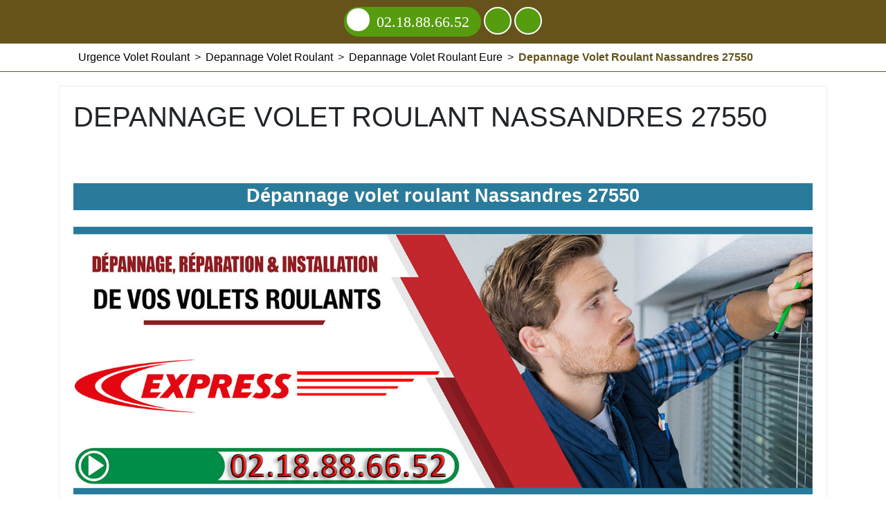

--- FILE ---
content_type: text/html; charset=UTF-8
request_url: http://www.boat-in-france.fr/depannage-volet-roulant/27-eure/27550-nassandres
body_size: 44105
content:
<!DOCTYPE html> <html lang = "fr" xmlns="http://www.w3.org/1999/xhtml" prefix="og: http://ogp.me/ns#"> <head> <meta name="viewport" content="width=device-width, initial-scale=1"/> <meta name="theme-color" content="#4285f4"/> <meta http-equiv="X-UA-Compatible" content="IE=edge"/> <!--[if lt IE 9]>
<script src="https://oss.maxcdn.com/html5shiv/3.7.3/html5shiv.min.js"></script>
<script src="https://oss.maxcdn.com/respond/1.4.2/respond.min.js"></script>
<![endif]--> <meta charset="utf-8"/> <link rel="stylesheet" href="https://maxcdn.bootstrapcdn.com/bootstrap/4.1.3/css/bootstrap-theme.min.css" type="text/css"/> <link rel="stylesheet" href="https://fonts.googleapis.com/css?family=Open+Sans:400,700" type="text/css"/> <link rel="stylesheet" href="https://www.boat-in-france.fr/base.css" type="text/css"/> <link rel="stylesheet" href="https://unpkg.com/leaflet@1.3.4/dist/leaflet.css" type="text/css"/> <meta name="twitter:title" content="Depannage Volet Roulant Nassandres 27550"/> <meta name="twitter:card" content="summary"/> <meta name="twitter:description" content="Depannage Volet Roulant Nassandres. Reparation Volet Roulant Nassandres. Deblocage Volet Roulant Nassandres. Réparateur Volet Roulant Nassandres."/> <meta name="twitter:site" content="Urgence Volet Roulant"/> <meta name="twitter:url" content="https://www.boat-in-france.fr/depannage-volet-roulant/27-eure/27550-nassandres"/> <title>Depannage Volet Roulant Nassandres 27550. Tél : 02.18.88.66.52</title> <link rel="alternate" type="application/rss+xml" title="Urgence Volet Roulant" href="https://www.boat-in-france.fr/feed.xml"/><link rel="stylesheet" href="https://maxcdn.bootstrapcdn.com/bootstrap/4.1.3/css/bootstrap.min.css" type="text/css"/> <meta name="author" content="Remy Lemarchand"/> <meta name="ICBM" content="49.1167, 0.733333"/> <meta name="geo.region" content="FR-27"/> <meta name="geo.position" content="49.1167;0.733333"/> <link rel="image_src" href="videos/depannage-volet-roulant-nassandres-27550.m4v"/> <meta name="description" content="Depannage Volet Roulant Nassandres. Reparation Volet Roulant Nassandres. Deblocage Volet Roulant Nassandres. Réparateur Volet Roulant Nassandres."/> <meta property="business:contact_data:locality" content="Nassandres"/> <meta property="business:contact_data:country_name" content="France"/> <meta property="place:location:longitude" content="0.733333"/> <meta property="og:type" content="business.business"/> <meta property="og:locale" content="fr_FR"/> <meta property="business:contact_data:street_address" content="Rue de Dieppe"/> <meta property="og:description" content="Depannage Volet Roulant Nassandres. Reparation Volet Roulant Nassandres. Deblocage Volet Roulant Nassandres. Réparateur Volet Roulant Nassandres."/> <meta property="place:location:latitude" content="49.1167"/> <meta property="business:contact_data:postal_code" content="27550"/> <meta property="og:site_name" content="Urgence Volet Roulant"/> <meta property="og:title" content="Depannage Volet Roulant Nassandres 27550"/> <link rel="icon" type="image/png" href="/"/> <link rel="image_src" href="https://www.boat-in-france.fr/images/depannage-volet-roulant-nassandres-27550.jpg"/> <meta name="google-site-verification" content="OkT8Ct7j3r9DenBKxA7qAM9k8w57YBqAzyMNEHib4u0"/> <link rel="preconnect" href="https://fonts.googleapis.com"/> <link rel="preconnect" href="https://maps.googleapis.com"/> <link rel="preconnect" href="https://maps.gstatic.com"/> <script type="text/javascript">/*<![CDATA[*/function clickIE4(){if(event.button==2){return false;}}
function clickNS4(e){if(document.layers||document.getElementById&&!document.all){if(e.which==2||e.which==3){return false;}}}
if(document.layers){document.captureEvents(Event.MOUSEDOWN);document.onmousedown=clickNS4;}else if(document.all&&!document.getElementById){document.onmousedown=clickIE4;}
document.oncontextmenu=new Function("return false")/*]]>*/</script></head> <body> <header> <nav role="navigation" class = "row"> <div id = "menu_text">MENU</div> <a href = "#" id = "close_menu" aria-label="Fermer"><svg class = "icon-svg icon-remove"><use xmlns:xlink="http://www.w3.org/1999/xlink" xlink:href="https://www.boat-in-france.fr/images/icons.svg#remove"></use></svg></a> <ul> <li class = ""><a class = "active" href="https://www.boat-in-france.fr/">Urgence Volet Roulant</a></li> <li class = "has_children visible"><a class = "active" href="https://www.boat-in-france.fr/depannage-volet-roulant">Depannage Volet Roulant</a><ul> <li class = "has_children visible"><a class = "active" href="https://www.boat-in-france.fr/depannage-volet-roulant/27-eure">Depannage Volet Roulant Eure</a><ul> <li class = ""><a href="https://www.boat-in-france.fr/depannage-volet-roulant/27-eure/2700-amigny-rouy">Depannage Volet Roulant Amigny Rouy 2700</a></li> <li class = ""><a href="https://www.boat-in-france.fr/depannage-volet-roulant/27-eure/2700-barisis">Depannage Volet Roulant Barisis 2700</a></li> <li class = ""><a href="https://www.boat-in-france.fr/depannage-volet-roulant/27-eure/2700-condren">Depannage Volet Roulant Condren 2700</a></li> <li class = ""><a href="https://www.boat-in-france.fr/depannage-volet-roulant/27-eure/2700-deuillet">Depannage Volet Roulant Deuillet 2700</a></li> <li class = ""><a href="https://www.boat-in-france.fr/depannage-volet-roulant/27-eure/2700-frieres-faillouel">Depannage Volet Roulant Frieres Faillouel 2700</a></li> <li class = ""><a href="https://www.boat-in-france.fr/depannage-volet-roulant/27-eure/2700-liez">Depannage Volet Roulant Liez 2700</a></li> <li class = ""><a href="https://www.boat-in-france.fr/depannage-volet-roulant/27-eure/2700-mennessis">Depannage Volet Roulant Mennessis 2700</a></li> <li class = ""><a href="https://www.boat-in-france.fr/depannage-volet-roulant/27-eure/2700-servais">Depannage Volet Roulant Servais 2700</a></li> <li class = ""><a href="https://www.boat-in-france.fr/depannage-volet-roulant/27-eure/2700-tergnier">Depannage Volet Roulant Tergnier 2700</a></li> <li class = ""><a href="https://www.boat-in-france.fr/depannage-volet-roulant/27-eure/2720-homblieres">Depannage Volet Roulant Homblieres 2720</a></li> <li class = ""><a href="https://www.boat-in-france.fr/depannage-volet-roulant/27-eure/2720-marcy">Depannage Volet Roulant Marcy 2720</a></li> <li class = ""><a href="https://www.boat-in-france.fr/depannage-volet-roulant/27-eure/2720-mesnil-saint-laurent">Depannage Volet Roulant Mesnil Saint Laurent 2720</a></li> <li class = ""><a href="https://www.boat-in-france.fr/depannage-volet-roulant/27-eure/2760-francilly-selency">Depannage Volet Roulant Francilly Selency 2760</a></li> <li class = ""><a href="https://www.boat-in-france.fr/depannage-volet-roulant/27-eure/2760-holnon">Depannage Volet Roulant Holnon 2760</a></li> <li class = ""><a href="https://www.boat-in-france.fr/depannage-volet-roulant/27-eure/2790-seraucourt-le-grand">Depannage Volet Roulant Seraucourt le Grand 2790</a></li> <li class = ""><a href="https://www.boat-in-france.fr/depannage-volet-roulant/27-eure/27000-evreux">Depannage Volet Roulant Evreux 27000</a></li> <li class = ""><a href="https://www.boat-in-france.fr/depannage-volet-roulant/27-eure/27100-le-vaudreuil">Depannage Volet Roulant Le Vaudreuil 27100</a></li> <li class = ""><a href="https://www.boat-in-france.fr/depannage-volet-roulant/27-eure/27100-tournedos-sur-seine">Depannage Volet Roulant Tournedos sur Seine 27100</a></li> <li class = ""><a href="https://www.boat-in-france.fr/depannage-volet-roulant/27-eure/27100-val-de-reuil">Depannage Volet Roulant Val de Reuil 27100</a></li> <li class = ""><a href="https://www.boat-in-france.fr/depannage-volet-roulant/27-eure/27110-ecauville">Depannage Volet Roulant Ecauville 27110</a></li> <li class = ""><a href="https://www.boat-in-france.fr/depannage-volet-roulant/27-eure/27110-epegard">Depannage Volet Roulant Epegard 27110</a></li> <li class = ""><a href="https://www.boat-in-france.fr/depannage-volet-roulant/27-eure/27110-epreville-pres-le-neubourg">Depannage Volet Roulant Epreville pres le Neubourg 27110</a></li> <li class = ""><a href="https://www.boat-in-france.fr/depannage-volet-roulant/27-eure/27110-berengeville-la-campagne">Depannage Volet Roulant Berengeville la Campagne 27110</a></li> <li class = ""><a href="https://www.boat-in-france.fr/depannage-volet-roulant/27-eure/27110-cesseville">Depannage Volet Roulant Cesseville 27110</a></li> <li class = ""><a href="https://www.boat-in-france.fr/depannage-volet-roulant/27-eure/27110-crestot">Depannage Volet Roulant Crestot 27110</a></li> <li class = ""><a href="https://www.boat-in-france.fr/depannage-volet-roulant/27-eure/27110-criquebeuf-la-campagne">Depannage Volet Roulant Criquebeuf la Campagne 27110</a></li> <li class = ""><a href="https://www.boat-in-france.fr/depannage-volet-roulant/27-eure/27110-crosville-la-vieille">Depannage Volet Roulant Crosville la Vieille 27110</a></li> <li class = ""><a href="https://www.boat-in-france.fr/depannage-volet-roulant/27-eure/27110-daubeuf-la-campagne">Depannage Volet Roulant Daubeuf la Campagne 27110</a></li> <li class = ""><a href="https://www.boat-in-france.fr/depannage-volet-roulant/27-eure/27110-ecquetot">Depannage Volet Roulant Ecquetot 27110</a></li> <li class = ""><a href="https://www.boat-in-france.fr/depannage-volet-roulant/27-eure/27110-feuguerolles">Depannage Volet Roulant Feuguerolles 27110</a></li> <li class = ""><a href="https://www.boat-in-france.fr/depannage-volet-roulant/27-eure/27110-graveron-semerville">Depannage Volet Roulant Graveron Semerville 27110</a></li> <li class = ""><a href="https://www.boat-in-france.fr/depannage-volet-roulant/27-eure/27110-hectomare">Depannage Volet Roulant Hectomare 27110</a></li> <li class = ""><a href="https://www.boat-in-france.fr/depannage-volet-roulant/27-eure/27110-iville">Depannage Volet Roulant Iville 27110</a></li> <li class = ""><a href="https://www.boat-in-france.fr/depannage-volet-roulant/27-eure/27110-le-neubourg">Depannage Volet Roulant Le Neubourg 27110</a></li> <li class = ""><a href="https://www.boat-in-france.fr/depannage-volet-roulant/27-eure/27110-le-tilleul-lambert">Depannage Volet Roulant Le Tilleul Lambert 27110</a></li> <li class = ""><a href="https://www.boat-in-france.fr/depannage-volet-roulant/27-eure/27110-le-tremblay-omonville">Depannage Volet Roulant Le Tremblay Omonville 27110</a></li> <li class = ""><a href="https://www.boat-in-france.fr/depannage-volet-roulant/27-eure/27110-le-troncq">Depannage Volet Roulant Le Troncq 27110</a></li> <li class = ""><a href="https://www.boat-in-france.fr/depannage-volet-roulant/27-eure/27110-marbeuf">Depannage Volet Roulant Marbeuf 27110</a></li> <li class = ""><a href="https://www.boat-in-france.fr/depannage-volet-roulant/27-eure/27110-quittebeuf">Depannage Volet Roulant Quittebeuf 27110</a></li> <li class = ""><a href="https://www.boat-in-france.fr/depannage-volet-roulant/27-eure/27110-rouge-perriers">Depannage Volet Roulant Rouge Perriers 27110</a></li> <li class = ""><a href="https://www.boat-in-france.fr/depannage-volet-roulant/27-eure/27110-saint-aubin-d-ecrosville">Depannage Volet Roulant Saint Aubin d Ecrosville 27110</a></li> <li class = ""><a href="https://www.boat-in-france.fr/depannage-volet-roulant/27-eure/27110-sainte-colombe-la-commanderie">Depannage Volet Roulant Sainte Colombe la Commanderie 27110</a></li> <li class = ""><a href="https://www.boat-in-france.fr/depannage-volet-roulant/27-eure/27110-sainte-opportune-du-bosc">Depannage Volet Roulant Sainte Opportune du Bosc 27110</a></li> <li class = ""><a href="https://www.boat-in-france.fr/depannage-volet-roulant/27-eure/27110-venon">Depannage Volet Roulant Venon 27110</a></li> <li class = ""><a href="https://www.boat-in-france.fr/depannage-volet-roulant/27-eure/27110-villettes">Depannage Volet Roulant Villettes 27110</a></li> <li class = ""><a href="https://www.boat-in-france.fr/depannage-volet-roulant/27-eure/27110-villez-sur-le-neubourg">Depannage Volet Roulant Villez sur le Neubourg 27110</a></li> <li class = ""><a href="https://www.boat-in-france.fr/depannage-volet-roulant/27-eure/27110-vitot">Depannage Volet Roulant Vitot 27110</a></li> <li class = ""><a href="https://www.boat-in-france.fr/depannage-volet-roulant/27-eure/27120-aigleville">Depannage Volet Roulant Aigleville 27120</a></li> <li class = ""><a href="https://www.boat-in-france.fr/depannage-volet-roulant/27-eure/27120-boisset-les-prevanches">Depannage Volet Roulant Boisset les Prevanches 27120</a></li> <li class = ""><a href="https://www.boat-in-france.fr/depannage-volet-roulant/27-eure/27120-boncourt">Depannage Volet Roulant Boncourt 27120</a></li> <li class = ""><a href="https://www.boat-in-france.fr/depannage-volet-roulant/27-eure/27120-caillouet-orgeville">Depannage Volet Roulant Caillouet Orgeville 27120</a></li> <li class = ""><a href="https://www.boat-in-france.fr/depannage-volet-roulant/27-eure/27120-chaignes">Depannage Volet Roulant Chaignes 27120</a></li> <li class = ""><a href="https://www.boat-in-france.fr/depannage-volet-roulant/27-eure/27120-chambray">Depannage Volet Roulant Chambray 27120</a></li> <li class = ""><a href="https://www.boat-in-france.fr/depannage-volet-roulant/27-eure/27120-croisy-sur-eure">Depannage Volet Roulant Croisy sur Eure 27120</a></li> <li class = ""><a href="https://www.boat-in-france.fr/depannage-volet-roulant/27-eure/27120-douains">Depannage Volet Roulant Douains 27120</a></li> <li class = ""><a href="https://www.boat-in-france.fr/depannage-volet-roulant/27-eure/27120-fains">Depannage Volet Roulant Fains 27120</a></li> <li class = ""><a href="https://www.boat-in-france.fr/depannage-volet-roulant/27-eure/27120-fontaine-sous-jouy">Depannage Volet Roulant Fontaine sous Jouy 27120</a></li> <li class = ""><a href="https://www.boat-in-france.fr/depannage-volet-roulant/27-eure/27120-gadencourt">Depannage Volet Roulant Gadencourt 27120</a></li> <li class = ""><a href="https://www.boat-in-france.fr/depannage-volet-roulant/27-eure/27120-hecourt">Depannage Volet Roulant Hecourt 27120</a></li> <li class = ""><a href="https://www.boat-in-france.fr/depannage-volet-roulant/27-eure/27120-hardencourt-cocherel">Depannage Volet Roulant Hardencourt Cocherel 27120</a></li> <li class = ""><a href="https://www.boat-in-france.fr/depannage-volet-roulant/27-eure/27120-houlbec-cocherel">Depannage Volet Roulant Houlbec Cocherel 27120</a></li> <li class = ""><a href="https://www.boat-in-france.fr/depannage-volet-roulant/27-eure/27120-jouy-sur-eure">Depannage Volet Roulant Jouy sur Eure 27120</a></li> <li class = ""><a href="https://www.boat-in-france.fr/depannage-volet-roulant/27-eure/27120-le-cormier">Depannage Volet Roulant Le Cormier 27120</a></li> <li class = ""><a href="https://www.boat-in-france.fr/depannage-volet-roulant/27-eure/27120-le-plessis-hebert">Depannage Volet Roulant Le Plessis Hebert 27120</a></li> <li class = ""><a href="https://www.boat-in-france.fr/depannage-volet-roulant/27-eure/27120-le-val-david">Depannage Volet Roulant Le Val David 27120</a></li> <li class = ""><a href="https://www.boat-in-france.fr/depannage-volet-roulant/27-eure/27120-menilles">Depannage Volet Roulant Menilles 27120</a></li> <li class = ""><a href="https://www.boat-in-france.fr/depannage-volet-roulant/27-eure/27120-pacy-sur-eure">Depannage Volet Roulant Pacy sur Eure 27120</a></li> <li class = ""><a href="https://www.boat-in-france.fr/depannage-volet-roulant/27-eure/27120-rouvray">Depannage Volet Roulant Rouvray 27120</a></li> <li class = ""><a href="https://www.boat-in-france.fr/depannage-volet-roulant/27-eure/27120-saint-aquilin-de-pacy">Depannage Volet Roulant Saint Aquilin de Pacy 27120</a></li> <li class = ""><a href="https://www.boat-in-france.fr/depannage-volet-roulant/27-eure/27120-vaux-sur-eure">Depannage Volet Roulant Vaux sur Eure 27120</a></li> <li class = ""><a href="https://www.boat-in-france.fr/depannage-volet-roulant/27-eure/27120-villegats">Depannage Volet Roulant Villegats 27120</a></li> <li class = ""><a href="https://www.boat-in-france.fr/depannage-volet-roulant/27-eure/27130-balines">Depannage Volet Roulant Balines 27130</a></li> <li class = ""><a href="https://www.boat-in-france.fr/depannage-volet-roulant/27-eure/27130-barils">Depannage Volet Roulant Barils 27130</a></li> <li class = ""><a href="https://www.boat-in-france.fr/depannage-volet-roulant/27-eure/27130-courteilles">Depannage Volet Roulant Courteilles 27130</a></li> <li class = ""><a href="https://www.boat-in-france.fr/depannage-volet-roulant/27-eure/27130-mandres">Depannage Volet Roulant Mandres 27130</a></li> <li class = ""><a href="https://www.boat-in-france.fr/depannage-volet-roulant/27-eure/27130-piseux">Depannage Volet Roulant Piseux 27130</a></li> <li class = ""><a href="https://www.boat-in-france.fr/depannage-volet-roulant/27-eure/27130-pullay">Depannage Volet Roulant Pullay 27130</a></li> <li class = ""><a href="https://www.boat-in-france.fr/depannage-volet-roulant/27-eure/27130-saint-victor-sur-avre">Depannage Volet Roulant Saint Victor sur Avre 27130</a></li> <li class = ""><a href="https://www.boat-in-france.fr/depannage-volet-roulant/27-eure/27130-verneuil-sur-avre">Depannage Volet Roulant Verneuil sur Avre 27130</a></li> <li class = ""><a href="https://www.boat-in-france.fr/depannage-volet-roulant/27-eure/27140-amecourt">Depannage Volet Roulant Amecourt 27140</a></li> <li class = ""><a href="https://www.boat-in-france.fr/depannage-volet-roulant/27-eure/27140-bazincourt-sur-epte">Depannage Volet Roulant Bazincourt sur Epte 27140</a></li> <li class = ""><a href="https://www.boat-in-france.fr/depannage-volet-roulant/27-eure/27140-gisors">Depannage Volet Roulant Gisors 27140</a></li> <li class = ""><a href="https://www.boat-in-france.fr/depannage-volet-roulant/27-eure/27140-saint-denis-le-ferment">Depannage Volet Roulant Saint Denis le Ferment 27140</a></li> <li class = ""><a href="https://www.boat-in-france.fr/depannage-volet-roulant/27-eure/27150-etrepagny">Depannage Volet Roulant Etrepagny 27150</a></li> <li class = ""><a href="https://www.boat-in-france.fr/depannage-volet-roulant/27-eure/27150-boisemont">Depannage Volet Roulant Boisemont 27150</a></li> <li class = ""><a href="https://www.boat-in-france.fr/depannage-volet-roulant/27-eure/27150-bouchevilliers">Depannage Volet Roulant Bouchevilliers 27150</a></li> <li class = ""><a href="https://www.boat-in-france.fr/depannage-volet-roulant/27-eure/27150-chauvincourt-provemont">Depannage Volet Roulant Chauvincourt Provemont 27150</a></li> <li class = ""><a href="https://www.boat-in-france.fr/depannage-volet-roulant/27-eure/27150-coudray">Depannage Volet Roulant Coudray 27150</a></li> <li class = ""><a href="https://www.boat-in-france.fr/depannage-volet-roulant/27-eure/27150-doudeauville-en-vexin">Depannage Volet Roulant Doudeauville en Vexin 27150</a></li> <li class = ""><a href="https://www.boat-in-france.fr/depannage-volet-roulant/27-eure/27150-farceaux">Depannage Volet Roulant Farceaux 27150</a></li> <li class = ""><a href="https://www.boat-in-france.fr/depannage-volet-roulant/27-eure/27150-gamaches-en-vexin">Depannage Volet Roulant Gamaches en Vexin 27150</a></li> <li class = ""><a href="https://www.boat-in-france.fr/depannage-volet-roulant/27-eure/27150-hebecourt">Depannage Volet Roulant Hebecourt 27150</a></li> <li class = ""><a href="https://www.boat-in-france.fr/depannage-volet-roulant/27-eure/27150-hacqueville">Depannage Volet Roulant Hacqueville 27150</a></li> <li class = ""><a href="https://www.boat-in-france.fr/depannage-volet-roulant/27-eure/27150-la-neuve-grange">Depannage Volet Roulant La Neuve Grange 27150</a></li> <li class = ""><a href="https://www.boat-in-france.fr/depannage-volet-roulant/27-eure/27150-le-thil">Depannage Volet Roulant Le Thil 27150</a></li> <li class = ""><a href="https://www.boat-in-france.fr/depannage-volet-roulant/27-eure/27150-longchamps">Depannage Volet Roulant Longchamps 27150</a></li> <li class = ""><a href="https://www.boat-in-france.fr/depannage-volet-roulant/27-eure/27150-mainneville">Depannage Volet Roulant Mainneville 27150</a></li> <li class = ""><a href="https://www.boat-in-france.fr/depannage-volet-roulant/27-eure/27150-martagny">Depannage Volet Roulant Martagny 27150</a></li> <li class = ""><a href="https://www.boat-in-france.fr/depannage-volet-roulant/27-eure/27150-mesnil-sous-vienne">Depannage Volet Roulant Mesnil sous Vienne 27150</a></li> <li class = ""><a href="https://www.boat-in-france.fr/depannage-volet-roulant/27-eure/27150-morgny">Depannage Volet Roulant Morgny 27150</a></li> <li class = ""><a href="https://www.boat-in-france.fr/depannage-volet-roulant/27-eure/27150-nojeon-en-vexin">Depannage Volet Roulant Nojeon en Vexin 27150</a></li> <li class = ""><a href="https://www.boat-in-france.fr/depannage-volet-roulant/27-eure/27150-puchay">Depannage Volet Roulant Puchay 27150</a></li> <li class = ""><a href="https://www.boat-in-france.fr/depannage-volet-roulant/27-eure/27150-sainte-marie-de-vatimesnil">Depannage Volet Roulant Sainte Marie de Vatimesnil 27150</a></li> <li class = ""><a href="https://www.boat-in-france.fr/depannage-volet-roulant/27-eure/27150-sancourt">Depannage Volet Roulant Sancourt 27150</a></li> <li class = ""><a href="https://www.boat-in-france.fr/depannage-volet-roulant/27-eure/27150-saussay-la-campagne">Depannage Volet Roulant Saussay la Campagne 27150</a></li> <li class = ""><a href="https://www.boat-in-france.fr/depannage-volet-roulant/27-eure/27160-bemecourt">Depannage Volet Roulant Bemecourt 27160</a></li> <li class = ""><a href="https://www.boat-in-france.fr/depannage-volet-roulant/27-eure/27160-baux-de-breteuil">Depannage Volet Roulant Baux de Breteuil 27160</a></li> <li class = ""><a href="https://www.boat-in-france.fr/depannage-volet-roulant/27-eure/27160-breteuil">Depannage Volet Roulant Breteuil 27160</a></li> <li class = ""><a href="https://www.boat-in-france.fr/depannage-volet-roulant/27-eure/27160-cintray">Depannage Volet Roulant Cintray 27160</a></li> <li class = ""><a href="https://www.boat-in-france.fr/depannage-volet-roulant/27-eure/27160-conde-sur-iton">Depannage Volet Roulant Conde sur Iton 27160</a></li> <li class = ""><a href="https://www.boat-in-france.fr/depannage-volet-roulant/27-eure/27160-dame-marie">Depannage Volet Roulant Dame Marie 27160</a></li> <li class = ""><a href="https://www.boat-in-france.fr/depannage-volet-roulant/27-eure/27160-francheville">Depannage Volet Roulant Francheville 27160</a></li> <li class = ""><a href="https://www.boat-in-france.fr/depannage-volet-roulant/27-eure/27160-guernanville">Depannage Volet Roulant Guernanville 27160</a></li> <li class = ""><a href="https://www.boat-in-france.fr/depannage-volet-roulant/27-eure/27160-la-gueroulde">Depannage Volet Roulant La Gueroulde 27160</a></li> <li class = ""><a href="https://www.boat-in-france.fr/depannage-volet-roulant/27-eure/27160-le-chesne">Depannage Volet Roulant Le Chesne 27160</a></li> <li class = ""><a href="https://www.boat-in-france.fr/depannage-volet-roulant/27-eure/27160-saint-denis-du-behelan">Depannage Volet Roulant Saint Denis du Behelan 27160</a></li> <li class = ""><a href="https://www.boat-in-france.fr/depannage-volet-roulant/27-eure/27160-sainte-marguerite-de-l-autel">Depannage Volet Roulant Sainte Marguerite de l Autel 27160</a></li> <li class = ""><a href="https://www.boat-in-france.fr/depannage-volet-roulant/27-eure/27160-saint-nicolas-d-attez">Depannage Volet Roulant Saint Nicolas d Attez 27160</a></li> <li class = ""><a href="https://www.boat-in-france.fr/depannage-volet-roulant/27-eure/27160-saint-ouen-d-attez">Depannage Volet Roulant Saint Ouen d Attez 27160</a></li> <li class = ""><a href="https://www.boat-in-france.fr/depannage-volet-roulant/27-eure/27170-ecardenville-la-campagne">Depannage Volet Roulant Ecardenville la Campagne 27170</a></li> <li class = ""><a href="https://www.boat-in-france.fr/depannage-volet-roulant/27-eure/27170-barc">Depannage Volet Roulant Barc 27170</a></li> <li class = ""><a href="https://www.boat-in-france.fr/depannage-volet-roulant/27-eure/27170-barquet">Depannage Volet Roulant Barquet 27170</a></li> <li class = ""><a href="https://www.boat-in-france.fr/depannage-volet-roulant/27-eure/27170-beaumontel">Depannage Volet Roulant Beaumontel 27170</a></li> <li class = ""><a href="https://www.boat-in-france.fr/depannage-volet-roulant/27-eure/27170-beaumont-le-roger">Depannage Volet Roulant Beaumont le Roger 27170</a></li> <li class = ""><a href="https://www.boat-in-france.fr/depannage-volet-roulant/27-eure/27170-berville-la-campagne">Depannage Volet Roulant Berville la Campagne 27170</a></li> <li class = ""><a href="https://www.boat-in-france.fr/depannage-volet-roulant/27-eure/27170-bray">Depannage Volet Roulant Bray 27170</a></li> <li class = ""><a href="https://www.boat-in-france.fr/depannage-volet-roulant/27-eure/27170-combon">Depannage Volet Roulant Combon 27170</a></li> <li class = ""><a href="https://www.boat-in-france.fr/depannage-volet-roulant/27-eure/27170-goupillieres">Depannage Volet Roulant Goupillieres 27170</a></li> <li class = ""><a href="https://www.boat-in-france.fr/depannage-volet-roulant/27-eure/27170-grosley-sur-risle">Depannage Volet Roulant Grosley sur Risle 27170</a></li> <li class = ""><a href="https://www.boat-in-france.fr/depannage-volet-roulant/27-eure/27170-le-plessis-sainte-opportune">Depannage Volet Roulant Le Plessis Sainte Opportune 27170</a></li> <li class = ""><a href="https://www.boat-in-france.fr/depannage-volet-roulant/27-eure/27170-le-tilleul-othon">Depannage Volet Roulant Le Tilleul Othon 27170</a></li> <li class = ""><a href="https://www.boat-in-france.fr/depannage-volet-roulant/27-eure/27170-perriers-la-campagne">Depannage Volet Roulant Perriers la Campagne 27170</a></li> <li class = ""><a href="https://www.boat-in-france.fr/depannage-volet-roulant/27-eure/27170-romilly-la-puthenaye">Depannage Volet Roulant Romilly la Puthenaye 27170</a></li> <li class = ""><a href="https://www.boat-in-france.fr/depannage-volet-roulant/27-eure/27170-tilleul-dame-agnes">Depannage Volet Roulant Tilleul Dame Agnes 27170</a></li> <li class = ""><a href="https://www.boat-in-france.fr/depannage-volet-roulant/27-eure/27180-arnieres-sur-iton">Depannage Volet Roulant Arnieres sur Iton 27180</a></li> <li class = ""><a href="https://www.boat-in-france.fr/depannage-volet-roulant/27-eure/27180-aulnay-sur-iton">Depannage Volet Roulant Aulnay sur Iton 27180</a></li> <li class = ""><a href="https://www.boat-in-france.fr/depannage-volet-roulant/27-eure/27180-baux-sainte-croix">Depannage Volet Roulant Baux Sainte Croix 27180</a></li> <li class = ""><a href="https://www.boat-in-france.fr/depannage-volet-roulant/27-eure/27180-bernienville">Depannage Volet Roulant Bernienville 27180</a></li> <li class = ""><a href="https://www.boat-in-france.fr/depannage-volet-roulant/27-eure/27180-cauge">Depannage Volet Roulant Cauge 27180</a></li> <li class = ""><a href="https://www.boat-in-france.fr/depannage-volet-roulant/27-eure/27180-claville">Depannage Volet Roulant Claville 27180</a></li> <li class = ""><a href="https://www.boat-in-france.fr/depannage-volet-roulant/27-eure/27180-le-plessis-grohan">Depannage Volet Roulant Le Plessis Grohan 27180</a></li> <li class = ""><a href="https://www.boat-in-france.fr/depannage-volet-roulant/27-eure/27180-parville">Depannage Volet Roulant Parville 27180</a></li> <li class = ""><a href="https://www.boat-in-france.fr/depannage-volet-roulant/27-eure/27180-saint-sebastien-de-morsent">Depannage Volet Roulant Saint Sebastien de Morsent 27180</a></li> <li class = ""><a href="https://www.boat-in-france.fr/depannage-volet-roulant/27-eure/27180-tournedos-bois-hubert">Depannage Volet Roulant Tournedos Bois Hubert 27180</a></li> <li class = ""><a href="https://www.boat-in-france.fr/depannage-volet-roulant/27-eure/27180-ventes">Depannage Volet Roulant Ventes 27180</a></li> <li class = ""><a href="https://www.boat-in-france.fr/depannage-volet-roulant/27-eure/27190-emanville">Depannage Volet Roulant Emanville 27190</a></li> <li class = ""><a href="https://www.boat-in-france.fr/depannage-volet-roulant/27-eure/27190-beaubray">Depannage Volet Roulant Beaubray 27190</a></li> <li class = ""><a href="https://www.boat-in-france.fr/depannage-volet-roulant/27-eure/27190-burey">Depannage Volet Roulant Burey 27190</a></li> <li class = ""><a href="https://www.boat-in-france.fr/depannage-volet-roulant/27-eure/27190-champ-dolent">Depannage Volet Roulant Champ Dolent 27190</a></li> <li class = ""><a href="https://www.boat-in-france.fr/depannage-volet-roulant/27-eure/27190-collandres-quincarnon">Depannage Volet Roulant Collandres Quincarnon 27190</a></li> <li class = ""><a href="https://www.boat-in-france.fr/depannage-volet-roulant/27-eure/27190-conches-en-ouche">Depannage Volet Roulant Conches en Ouche 27190</a></li> <li class = ""><a href="https://www.boat-in-france.fr/depannage-volet-roulant/27-eure/27190-faverolles-la-campagne">Depannage Volet Roulant Faverolles la Campagne 27190</a></li> <li class = ""><a href="https://www.boat-in-france.fr/depannage-volet-roulant/27-eure/27190-ferrieres-haut-clocher">Depannage Volet Roulant Ferrieres Haut Clocher 27190</a></li> <li class = ""><a href="https://www.boat-in-france.fr/depannage-volet-roulant/27-eure/27190-gaudreville-la-riviere">Depannage Volet Roulant Gaudreville la Riviere 27190</a></li> <li class = ""><a href="https://www.boat-in-france.fr/depannage-volet-roulant/27-eure/27190-glisolles">Depannage Volet Roulant Glisolles 27190</a></li> <li class = ""><a href="https://www.boat-in-france.fr/depannage-volet-roulant/27-eure/27190-la-bonneville-sur-iton">Depannage Volet Roulant La Bonneville sur Iton 27190</a></li> <li class = ""><a href="https://www.boat-in-france.fr/depannage-volet-roulant/27-eure/27190-la-croisille">Depannage Volet Roulant La Croisille 27190</a></li> <li class = ""><a href="https://www.boat-in-france.fr/depannage-volet-roulant/27-eure/27190-le-fidelaire">Depannage Volet Roulant Le Fidelaire 27190</a></li> <li class = ""><a href="https://www.boat-in-france.fr/depannage-volet-roulant/27-eure/27190-le-fresne">Depannage Volet Roulant Le Fresne 27190</a></li> <li class = ""><a href="https://www.boat-in-france.fr/depannage-volet-roulant/27-eure/27190-le-mesnil-hardray">Depannage Volet Roulant Le Mesnil Hardray 27190</a></li> <li class = ""><a href="https://www.boat-in-france.fr/depannage-volet-roulant/27-eure/27190-louversey">Depannage Volet Roulant Louversey 27190</a></li> <li class = ""><a href="https://www.boat-in-france.fr/depannage-volet-roulant/27-eure/27190-nagel-seez-mesnil">Depannage Volet Roulant Nagel Seez Mesnil 27190</a></li> <li class = ""><a href="https://www.boat-in-france.fr/depannage-volet-roulant/27-eure/27190-nogent-le-sec">Depannage Volet Roulant Nogent le Sec 27190</a></li> <li class = ""><a href="https://www.boat-in-france.fr/depannage-volet-roulant/27-eure/27190-ormes">Depannage Volet Roulant Ormes 27190</a></li> <li class = ""><a href="https://www.boat-in-france.fr/depannage-volet-roulant/27-eure/27190-orvaux">Depannage Volet Roulant Orvaux 27190</a></li> <li class = ""><a href="https://www.boat-in-france.fr/depannage-volet-roulant/27-eure/27190-portes">Depannage Volet Roulant Portes 27190</a></li> <li class = ""><a href="https://www.boat-in-france.fr/depannage-volet-roulant/27-eure/27190-sebecourt">Depannage Volet Roulant Sebecourt 27190</a></li> <li class = ""><a href="https://www.boat-in-france.fr/depannage-volet-roulant/27-eure/27190-saint-elier">Depannage Volet Roulant Saint Elier 27190</a></li> <li class = ""><a href="https://www.boat-in-france.fr/depannage-volet-roulant/27-eure/27190-sainte-marthe">Depannage Volet Roulant Sainte Marthe 27190</a></li> <li class = ""><a href="https://www.boat-in-france.fr/depannage-volet-roulant/27-eure/27200-vernon">Depannage Volet Roulant Vernon 27200</a></li> <li class = ""><a href="https://www.boat-in-france.fr/depannage-volet-roulant/27-eure/27210-berville-sur-mer">Depannage Volet Roulant Berville sur Mer 27210</a></li> <li class = ""><a href="https://www.boat-in-france.fr/depannage-volet-roulant/27-eure/27210-beuzeville">Depannage Volet Roulant Beuzeville 27210</a></li> <li class = ""><a href="https://www.boat-in-france.fr/depannage-volet-roulant/27-eure/27210-boulleville">Depannage Volet Roulant Boulleville 27210</a></li> <li class = ""><a href="https://www.boat-in-france.fr/depannage-volet-roulant/27-eure/27210-conteville">Depannage Volet Roulant Conteville 27210</a></li> <li class = ""><a href="https://www.boat-in-france.fr/depannage-volet-roulant/27-eure/27210-fatouville-grestain">Depannage Volet Roulant Fatouville Grestain 27210</a></li> <li class = ""><a href="https://www.boat-in-france.fr/depannage-volet-roulant/27-eure/27210-fiquefleur-equainville">Depannage Volet Roulant Fiquefleur Equainville 27210</a></li> <li class = ""><a href="https://www.boat-in-france.fr/depannage-volet-roulant/27-eure/27210-fort-moville">Depannage Volet Roulant Fort Moville 27210</a></li> <li class = ""><a href="https://www.boat-in-france.fr/depannage-volet-roulant/27-eure/27210-foulbec">Depannage Volet Roulant Foulbec 27210</a></li> <li class = ""><a href="https://www.boat-in-france.fr/depannage-volet-roulant/27-eure/27210-la-lande-saint-leger">Depannage Volet Roulant La Lande Saint Leger 27210</a></li> <li class = ""><a href="https://www.boat-in-france.fr/depannage-volet-roulant/27-eure/27210-le-torpt">Depannage Volet Roulant Le Torpt 27210</a></li> <li class = ""><a href="https://www.boat-in-france.fr/depannage-volet-roulant/27-eure/27210-manneville-la-raoult">Depannage Volet Roulant Manneville la Raoult 27210</a></li> <li class = ""><a href="https://www.boat-in-france.fr/depannage-volet-roulant/27-eure/27210-martainville">Depannage Volet Roulant Martainville 27210</a></li> <li class = ""><a href="https://www.boat-in-france.fr/depannage-volet-roulant/27-eure/27210-saint-maclou">Depannage Volet Roulant Saint Maclou 27210</a></li> <li class = ""><a href="https://www.boat-in-france.fr/depannage-volet-roulant/27-eure/27210-saint-pierre-du-val">Depannage Volet Roulant Saint Pierre du Val 27210</a></li> <li class = ""><a href="https://www.boat-in-france.fr/depannage-volet-roulant/27-eure/27210-saint-sulpice-de-grimbouville">Depannage Volet Roulant Saint Sulpice de Grimbouville 27210</a></li> <li class = ""><a href="https://www.boat-in-france.fr/depannage-volet-roulant/27-eure/27210-vannecrocq">Depannage Volet Roulant Vannecrocq 27210</a></li> <li class = ""><a href="https://www.boat-in-france.fr/depannage-volet-roulant/27-eure/27220-authieux">Depannage Volet Roulant Authieux 27220</a></li> <li class = ""><a href="https://www.boat-in-france.fr/depannage-volet-roulant/27-eure/27220-bois-le-roi">Depannage Volet Roulant Bois le Roi 27220</a></li> <li class = ""><a href="https://www.boat-in-france.fr/depannage-volet-roulant/27-eure/27220-bretagnolles">Depannage Volet Roulant Bretagnolles 27220</a></li> <li class = ""><a href="https://www.boat-in-france.fr/depannage-volet-roulant/27-eure/27220-champigny-la-futelaye">Depannage Volet Roulant Champigny la Futelaye 27220</a></li> <li class = ""><a href="https://www.boat-in-france.fr/depannage-volet-roulant/27-eure/27220-chavigny-bailleul">Depannage Volet Roulant Chavigny Bailleul 27220</a></li> <li class = ""><a href="https://www.boat-in-france.fr/depannage-volet-roulant/27-eure/27220-coudres">Depannage Volet Roulant Coudres 27220</a></li> <li class = ""><a href="https://www.boat-in-france.fr/depannage-volet-roulant/27-eure/27220-foucrainville">Depannage Volet Roulant Foucrainville 27220</a></li> <li class = ""><a href="https://www.boat-in-france.fr/depannage-volet-roulant/27-eure/27220-fresney">Depannage Volet Roulant Fresney 27220</a></li> <li class = ""><a href="https://www.boat-in-france.fr/depannage-volet-roulant/27-eure/27220-garencieres">Depannage Volet Roulant Garencieres 27220</a></li> <li class = ""><a href="https://www.boat-in-france.fr/depannage-volet-roulant/27-eure/27220-grossoeoeuvre">Depannage Volet Roulant Grossoeoeuvre 27220</a></li> <li class = ""><a href="https://www.boat-in-france.fr/depannage-volet-roulant/27-eure/27220-jumelles">Depannage Volet Roulant Jumelles 27220</a></li> <li class = ""><a href="https://www.boat-in-france.fr/depannage-volet-roulant/27-eure/27220-la-boissiere">Depannage Volet Roulant La Boissiere 27220</a></li> <li class = ""><a href="https://www.boat-in-france.fr/depannage-volet-roulant/27-eure/27220-la-foret-du-parc">Depannage Volet Roulant La Foret du Parc 27220</a></li> <li class = ""><a href="https://www.boat-in-france.fr/depannage-volet-roulant/27-eure/27220-l-habit">Depannage Volet Roulant L Habit 27220</a></li> <li class = ""><a href="https://www.boat-in-france.fr/depannage-volet-roulant/27-eure/27220-lignerolles">Depannage Volet Roulant Lignerolles 27220</a></li> <li class = ""><a href="https://www.boat-in-france.fr/depannage-volet-roulant/27-eure/27220-mouettes">Depannage Volet Roulant Mouettes 27220</a></li> <li class = ""><a href="https://www.boat-in-france.fr/depannage-volet-roulant/27-eure/27220-mousseaux-neuville">Depannage Volet Roulant Mousseaux Neuville 27220</a></li> <li class = ""><a href="https://www.boat-in-france.fr/depannage-volet-roulant/27-eure/27220-prey">Depannage Volet Roulant Prey 27220</a></li> <li class = ""><a href="https://www.boat-in-france.fr/depannage-volet-roulant/27-eure/27220-quessigny">Depannage Volet Roulant Quessigny 27220</a></li> <li class = ""><a href="https://www.boat-in-france.fr/depannage-volet-roulant/27-eure/27220-saint-andre-de-l-eure">Depannage Volet Roulant Saint Andre de l Eure 27220</a></li> <li class = ""><a href="https://www.boat-in-france.fr/depannage-volet-roulant/27-eure/27220-saint-germain-de-fresney">Depannage Volet Roulant Saint Germain de Fresney 27220</a></li> <li class = ""><a href="https://www.boat-in-france.fr/depannage-volet-roulant/27-eure/27220-saint-laurent-des-bois">Depannage Volet Roulant Saint Laurent des Bois 27220</a></li> <li class = ""><a href="https://www.boat-in-france.fr/depannage-volet-roulant/27-eure/27220-serez">Depannage Volet Roulant Serez 27220</a></li> <li class = ""><a href="https://www.boat-in-france.fr/depannage-volet-roulant/27-eure/27230-barville">Depannage Volet Roulant Barville 27230</a></li> <li class = ""><a href="https://www.boat-in-france.fr/depannage-volet-roulant/27-eure/27230-bazoques">Depannage Volet Roulant Bazoques 27230</a></li> <li class = ""><a href="https://www.boat-in-france.fr/depannage-volet-roulant/27-eure/27230-bournainville-faverolles">Depannage Volet Roulant Bournainville Faverolles 27230</a></li> <li class = ""><a href="https://www.boat-in-france.fr/depannage-volet-roulant/27-eure/27230-drucourt">Depannage Volet Roulant Drucourt 27230</a></li> <li class = ""><a href="https://www.boat-in-france.fr/depannage-volet-roulant/27-eure/27230-duranville">Depannage Volet Roulant Duranville 27230</a></li> <li class = ""><a href="https://www.boat-in-france.fr/depannage-volet-roulant/27-eure/27230-folleville">Depannage Volet Roulant Folleville 27230</a></li> <li class = ""><a href="https://www.boat-in-france.fr/depannage-volet-roulant/27-eure/27230-fontaine-la-louvet">Depannage Volet Roulant Fontaine la Louvet 27230</a></li> <li class = ""><a href="https://www.boat-in-france.fr/depannage-volet-roulant/27-eure/27230-heudreville-en-lieuvin">Depannage Volet Roulant Heudreville en Lieuvin 27230</a></li> <li class = ""><a href="https://www.boat-in-france.fr/depannage-volet-roulant/27-eure/27230-la-chapelle-hareng">Depannage Volet Roulant La Chapelle Hareng 27230</a></li> <li class = ""><a href="https://www.boat-in-france.fr/depannage-volet-roulant/27-eure/27230-le-favril">Depannage Volet Roulant Le Favril 27230</a></li> <li class = ""><a href="https://www.boat-in-france.fr/depannage-volet-roulant/27-eure/27230-le-planquay">Depannage Volet Roulant Le Planquay 27230</a></li> <li class = ""><a href="https://www.boat-in-france.fr/depannage-volet-roulant/27-eure/27230-le-theil-nolent">Depannage Volet Roulant Le Theil Nolent 27230</a></li> <li class = ""><a href="https://www.boat-in-france.fr/depannage-volet-roulant/27-eure/27230-piencourt">Depannage Volet Roulant Piencourt 27230</a></li> <li class = ""><a href="https://www.boat-in-france.fr/depannage-volet-roulant/27-eure/27230-places">Depannage Volet Roulant Places 27230</a></li> <li class = ""><a href="https://www.boat-in-france.fr/depannage-volet-roulant/27-eure/27230-saint-aubin-de-scellon">Depannage Volet Roulant Saint Aubin de Scellon 27230</a></li> <li class = ""><a href="https://www.boat-in-france.fr/depannage-volet-roulant/27-eure/27230-saint-germain-la-campagne">Depannage Volet Roulant Saint Germain la Campagne 27230</a></li> <li class = ""><a href="https://www.boat-in-france.fr/depannage-volet-roulant/27-eure/27230-saint-mards-de-fresne">Depannage Volet Roulant Saint Mards de Fresne 27230</a></li> <li class = ""><a href="https://www.boat-in-france.fr/depannage-volet-roulant/27-eure/27230-saint-vincent-du-boulay">Depannage Volet Roulant Saint Vincent du Boulay 27230</a></li> <li class = ""><a href="https://www.boat-in-france.fr/depannage-volet-roulant/27-eure/27230-thiberville">Depannage Volet Roulant Thiberville 27230</a></li> <li class = ""><a href="https://www.boat-in-france.fr/depannage-volet-roulant/27-eure/27240-avrilly">Depannage Volet Roulant Avrilly 27240</a></li> <li class = ""><a href="https://www.boat-in-france.fr/depannage-volet-roulant/27-eure/27240-buis-sur-damville">Depannage Volet Roulant Buis sur Damville 27240</a></li> <li class = ""><a href="https://www.boat-in-france.fr/depannage-volet-roulant/27-eure/27240-chanteloup">Depannage Volet Roulant Chanteloup 27240</a></li> <li class = ""><a href="https://www.boat-in-france.fr/depannage-volet-roulant/27-eure/27240-corneuil">Depannage Volet Roulant Corneuil 27240</a></li> <li class = ""><a href="https://www.boat-in-france.fr/depannage-volet-roulant/27-eure/27240-damville">Depannage Volet Roulant Damville 27240</a></li> <li class = ""><a href="https://www.boat-in-france.fr/depannage-volet-roulant/27-eure/27240-essarts">Depannage Volet Roulant Essarts 27240</a></li> <li class = ""><a href="https://www.boat-in-france.fr/depannage-volet-roulant/27-eure/27240-gouville">Depannage Volet Roulant Gouville 27240</a></li> <li class = ""><a href="https://www.boat-in-france.fr/depannage-volet-roulant/27-eure/27240-grandvilliers">Depannage Volet Roulant Grandvilliers 27240</a></li> <li class = ""><a href="https://www.boat-in-france.fr/depannage-volet-roulant/27-eure/27240-le-roncenay-authenay">Depannage Volet Roulant Le Roncenay Authenay 27240</a></li> <li class = ""><a href="https://www.boat-in-france.fr/depannage-volet-roulant/27-eure/27240-le-sacq">Depannage Volet Roulant Le Sacq 27240</a></li> <li class = ""><a href="https://www.boat-in-france.fr/depannage-volet-roulant/27-eure/27240-manthelon">Depannage Volet Roulant Manthelon 27240</a></li> <li class = ""><a href="https://www.boat-in-france.fr/depannage-volet-roulant/27-eure/27240-roman">Depannage Volet Roulant Roman 27240</a></li> <li class = ""><a href="https://www.boat-in-france.fr/depannage-volet-roulant/27-eure/27240-sylvains-les-moulins">Depannage Volet Roulant Sylvains les Moulins 27240</a></li> <li class = ""><a href="https://www.boat-in-france.fr/depannage-volet-roulant/27-eure/27240-thomer-la-sogne">Depannage Volet Roulant Thomer la Sogne 27240</a></li> <li class = ""><a href="https://www.boat-in-france.fr/depannage-volet-roulant/27-eure/27240-villalet">Depannage Volet Roulant Villalet 27240</a></li> <li class = ""><a href="https://www.boat-in-france.fr/depannage-volet-roulant/27-eure/27250-ambenay">Depannage Volet Roulant Ambenay 27250</a></li> <li class = ""><a href="https://www.boat-in-france.fr/depannage-volet-roulant/27-eure/27250-bois-arnault">Depannage Volet Roulant Bois Arnault 27250</a></li> <li class = ""><a href="https://www.boat-in-france.fr/depannage-volet-roulant/27-eure/27250-bottereaux">Depannage Volet Roulant Bottereaux 27250</a></li> <li class = ""><a href="https://www.boat-in-france.fr/depannage-volet-roulant/27-eure/27250-cheronvilliers">Depannage Volet Roulant Cheronvilliers 27250</a></li> <li class = ""><a href="https://www.boat-in-france.fr/depannage-volet-roulant/27-eure/27250-chambord">Depannage Volet Roulant Chambord 27250</a></li> <li class = ""><a href="https://www.boat-in-france.fr/depannage-volet-roulant/27-eure/27250-juignettes">Depannage Volet Roulant Juignettes 27250</a></li> <li class = ""><a href="https://www.boat-in-france.fr/depannage-volet-roulant/27-eure/27250-neaufles-auvergny">Depannage Volet Roulant Neaufles Auvergny 27250</a></li> <li class = ""><a href="https://www.boat-in-france.fr/depannage-volet-roulant/27-eure/27250-rugles">Depannage Volet Roulant Rugles 27250</a></li> <li class = ""><a href="https://www.boat-in-france.fr/depannage-volet-roulant/27-eure/27250-saint-antonin-de-sommaire">Depannage Volet Roulant Saint Antonin de Sommaire 27250</a></li> <li class = ""><a href="https://www.boat-in-france.fr/depannage-volet-roulant/27-eure/27260-epaignes">Depannage Volet Roulant Epaignes 27260</a></li> <li class = ""><a href="https://www.boat-in-france.fr/depannage-volet-roulant/27-eure/27260-asnieres">Depannage Volet Roulant Asnieres 27260</a></li> <li class = ""><a href="https://www.boat-in-france.fr/depannage-volet-roulant/27-eure/27260-bailleul-la-vallee">Depannage Volet Roulant Bailleul la Vallee 27260</a></li> <li class = ""><a href="https://www.boat-in-france.fr/depannage-volet-roulant/27-eure/27260-cormeilles">Depannage Volet Roulant Cormeilles 27260</a></li> <li class = ""><a href="https://www.boat-in-france.fr/depannage-volet-roulant/27-eure/27260-fresne-cauverville">Depannage Volet Roulant Fresne Cauverville 27260</a></li> <li class = ""><a href="https://www.boat-in-france.fr/depannage-volet-roulant/27-eure/27260-la-chapelle-bayvel">Depannage Volet Roulant La Chapelle Bayvel 27260</a></li> <li class = ""><a href="https://www.boat-in-france.fr/depannage-volet-roulant/27-eure/27260-le-bois-hellain">Depannage Volet Roulant Le Bois Hellain 27260</a></li> <li class = ""><a href="https://www.boat-in-france.fr/depannage-volet-roulant/27-eure/27260-morainville-jouveaux">Depannage Volet Roulant Morainville Jouveaux 27260</a></li> <li class = ""><a href="https://www.boat-in-france.fr/depannage-volet-roulant/27-eure/27260-saint-pierre-de-cormeilles">Depannage Volet Roulant Saint Pierre de Cormeilles 27260</a></li> <li class = ""><a href="https://www.boat-in-france.fr/depannage-volet-roulant/27-eure/27260-saint-sylvestre-de-cormeilles">Depannage Volet Roulant Saint Sylvestre de Cormeilles 27260</a></li> <li class = ""><a href="https://www.boat-in-france.fr/depannage-volet-roulant/27-eure/27270-broglie">Depannage Volet Roulant Broglie 27270</a></li> <li class = ""><a href="https://www.boat-in-france.fr/depannage-volet-roulant/27-eure/27270-capelle-les-grands">Depannage Volet Roulant Capelle les Grands 27270</a></li> <li class = ""><a href="https://www.boat-in-france.fr/depannage-volet-roulant/27-eure/27270-chamblac">Depannage Volet Roulant Chamblac 27270</a></li> <li class = ""><a href="https://www.boat-in-france.fr/depannage-volet-roulant/27-eure/27270-ferrieres-saint-hilaire">Depannage Volet Roulant Ferrieres Saint Hilaire 27270</a></li> <li class = ""><a href="https://www.boat-in-france.fr/depannage-volet-roulant/27-eure/27270-grand-camp">Depannage Volet Roulant Grand Camp 27270</a></li> <li class = ""><a href="https://www.boat-in-france.fr/depannage-volet-roulant/27-eure/27270-la-chapelle-gauthier">Depannage Volet Roulant La Chapelle Gauthier 27270</a></li> <li class = ""><a href="https://www.boat-in-france.fr/depannage-volet-roulant/27-eure/27270-la-roussiere">Depannage Volet Roulant La Roussiere 27270</a></li> <li class = ""><a href="https://www.boat-in-france.fr/depannage-volet-roulant/27-eure/27270-la-trinite-de-reville">Depannage Volet Roulant La Trinite de Reville 27270</a></li> <li class = ""><a href="https://www.boat-in-france.fr/depannage-volet-roulant/27-eure/27270-saint-aubin-du-thenney">Depannage Volet Roulant Saint Aubin du Thenney 27270</a></li> <li class = ""><a href="https://www.boat-in-france.fr/depannage-volet-roulant/27-eure/27270-saint-jean-du-thenney">Depannage Volet Roulant Saint Jean du Thenney 27270</a></li> <li class = ""><a href="https://www.boat-in-france.fr/depannage-volet-roulant/27-eure/27270-saint-quentin-des-isles">Depannage Volet Roulant Saint Quentin des Isles 27270</a></li> <li class = ""><a href="https://www.boat-in-france.fr/depannage-volet-roulant/27-eure/27290-ecaquelon">Depannage Volet Roulant Ecaquelon 27290</a></li> <li class = ""><a href="https://www.boat-in-france.fr/depannage-volet-roulant/27-eure/27290-appeville-annebault">Depannage Volet Roulant Appeville Annebault 27290</a></li> <li class = ""><a href="https://www.boat-in-france.fr/depannage-volet-roulant/27-eure/27290-authou">Depannage Volet Roulant Authou 27290</a></li> <li class = ""><a href="https://www.boat-in-france.fr/depannage-volet-roulant/27-eure/27290-bonneville-aptot">Depannage Volet Roulant Bonneville Aptot 27290</a></li> <li class = ""><a href="https://www.boat-in-france.fr/depannage-volet-roulant/27-eure/27290-conde-sur-risle">Depannage Volet Roulant Conde sur Risle 27290</a></li> <li class = ""><a href="https://www.boat-in-france.fr/depannage-volet-roulant/27-eure/27290-freneuse-sur-risle">Depannage Volet Roulant Freneuse sur Risle 27290</a></li> <li class = ""><a href="https://www.boat-in-france.fr/depannage-volet-roulant/27-eure/27290-glos-sur-risle">Depannage Volet Roulant Glos sur Risle 27290</a></li> <li class = ""><a href="https://www.boat-in-france.fr/depannage-volet-roulant/27-eure/27290-illeville-sur-montfort">Depannage Volet Roulant Illeville sur Montfort 27290</a></li> <li class = ""><a href="https://www.boat-in-france.fr/depannage-volet-roulant/27-eure/27290-montfort-sur-risle">Depannage Volet Roulant Montfort sur Risle 27290</a></li> <li class = ""><a href="https://www.boat-in-france.fr/depannage-volet-roulant/27-eure/27290-pont-authou">Depannage Volet Roulant Pont Authou 27290</a></li> <li class = ""><a href="https://www.boat-in-france.fr/depannage-volet-roulant/27-eure/27290-saint-philbert-sur-risle">Depannage Volet Roulant Saint Philbert sur Risle 27290</a></li> <li class = ""><a href="https://www.boat-in-france.fr/depannage-volet-roulant/27-eure/27290-thierville">Depannage Volet Roulant Thierville 27290</a></li> <li class = ""><a href="https://www.boat-in-france.fr/depannage-volet-roulant/27-eure/27290-touville">Depannage Volet Roulant Touville 27290</a></li> <li class = ""><a href="https://www.boat-in-france.fr/depannage-volet-roulant/27-eure/27300-bernay">Depannage Volet Roulant Bernay 27300</a></li> <li class = ""><a href="https://www.boat-in-france.fr/depannage-volet-roulant/27-eure/27300-boissy-lamberville">Depannage Volet Roulant Boissy Lamberville 27300</a></li> <li class = ""><a href="https://www.boat-in-france.fr/depannage-volet-roulant/27-eure/27300-caorches-saint-nicolas">Depannage Volet Roulant Caorches Saint Nicolas 27300</a></li> <li class = ""><a href="https://www.boat-in-france.fr/depannage-volet-roulant/27-eure/27300-carsix">Depannage Volet Roulant Carsix 27300</a></li> <li class = ""><a href="https://www.boat-in-france.fr/depannage-volet-roulant/27-eure/27300-corneville-la-fouquetiere">Depannage Volet Roulant Corneville la Fouquetiere 27300</a></li> <li class = ""><a href="https://www.boat-in-france.fr/depannage-volet-roulant/27-eure/27300-courbepine">Depannage Volet Roulant Courbepine 27300</a></li> <li class = ""><a href="https://www.boat-in-france.fr/depannage-volet-roulant/27-eure/27300-malouy">Depannage Volet Roulant Malouy 27300</a></li> <li class = ""><a href="https://www.boat-in-france.fr/depannage-volet-roulant/27-eure/27300-menneval">Depannage Volet Roulant Menneval 27300</a></li> <li class = ""><a href="https://www.boat-in-france.fr/depannage-volet-roulant/27-eure/27300-plainville">Depannage Volet Roulant Plainville 27300</a></li> <li class = ""><a href="https://www.boat-in-france.fr/depannage-volet-roulant/27-eure/27300-plasnes">Depannage Volet Roulant Plasnes 27300</a></li> <li class = ""><a href="https://www.boat-in-france.fr/depannage-volet-roulant/27-eure/27300-saint-aubin-le-vertueux">Depannage Volet Roulant Saint Aubin le Vertueux 27300</a></li> <li class = ""><a href="https://www.boat-in-france.fr/depannage-volet-roulant/27-eure/27300-saint-clair-d-arcey">Depannage Volet Roulant Saint Clair d Arcey 27300</a></li> <li class = ""><a href="https://www.boat-in-france.fr/depannage-volet-roulant/27-eure/27300-saint-leger-de-rotes">Depannage Volet Roulant Saint Leger de Rotes 27300</a></li> <li class = ""><a href="https://www.boat-in-france.fr/depannage-volet-roulant/27-eure/27300-saint-martin-du-tilleul">Depannage Volet Roulant Saint Martin du Tilleul 27300</a></li> <li class = ""><a href="https://www.boat-in-france.fr/depannage-volet-roulant/27-eure/27300-saint-victor-de-chretienville">Depannage Volet Roulant Saint Victor de Chretienville 27300</a></li> <li class = ""><a href="https://www.boat-in-france.fr/depannage-volet-roulant/27-eure/27300-valailles">Depannage Volet Roulant Valailles 27300</a></li> <li class = ""><a href="https://www.boat-in-france.fr/depannage-volet-roulant/27-eure/27310-epreville-en-roumois">Depannage Volet Roulant Epreville en Roumois 27310</a></li> <li class = ""><a href="https://www.boat-in-france.fr/depannage-volet-roulant/27-eure/27310-barneville-sur-seine">Depannage Volet Roulant Barneville sur Seine 27310</a></li> <li class = ""><a href="https://www.boat-in-france.fr/depannage-volet-roulant/27-eure/27310-bosc-benard-crescy">Depannage Volet Roulant Bosc Benard Crescy 27310</a></li> <li class = ""><a href="https://www.boat-in-france.fr/depannage-volet-roulant/27-eure/27310-bosgouet">Depannage Volet Roulant Bosgouet 27310</a></li> <li class = ""><a href="https://www.boat-in-france.fr/depannage-volet-roulant/27-eure/27310-bouquetot">Depannage Volet Roulant Bouquetot 27310</a></li> <li class = ""><a href="https://www.boat-in-france.fr/depannage-volet-roulant/27-eure/27310-bourg-achard">Depannage Volet Roulant Bourg Achard 27310</a></li> <li class = ""><a href="https://www.boat-in-france.fr/depannage-volet-roulant/27-eure/27310-caumont">Depannage Volet Roulant Caumont 27310</a></li> <li class = ""><a href="https://www.boat-in-france.fr/depannage-volet-roulant/27-eure/27310-flancourt-catelon">Depannage Volet Roulant Flancourt Catelon 27310</a></li> <li class = ""><a href="https://www.boat-in-france.fr/depannage-volet-roulant/27-eure/27310-honguemare-guenouville">Depannage Volet Roulant Honguemare Guenouville 27310</a></li> <li class = ""><a href="https://www.boat-in-france.fr/depannage-volet-roulant/27-eure/27310-la-trinite-de-thouberville">Depannage Volet Roulant La Trinite de Thouberville 27310</a></li> <li class = ""><a href="https://www.boat-in-france.fr/depannage-volet-roulant/27-eure/27310-saint-ouen-de-thouberville">Depannage Volet Roulant Saint Ouen de Thouberville 27310</a></li> <li class = ""><a href="https://www.boat-in-france.fr/depannage-volet-roulant/27-eure/27320-courdemanche">Depannage Volet Roulant Courdemanche 27320</a></li> <li class = ""><a href="https://www.boat-in-france.fr/depannage-volet-roulant/27-eure/27320-droisy">Depannage Volet Roulant Droisy 27320</a></li> <li class = ""><a href="https://www.boat-in-france.fr/depannage-volet-roulant/27-eure/27320-la-madeleine-de-nonancourt">Depannage Volet Roulant La Madeleine de Nonancourt 27320</a></li> <li class = ""><a href="https://www.boat-in-france.fr/depannage-volet-roulant/27-eure/27320-marcilly-la-campagne">Depannage Volet Roulant Marcilly la Campagne 27320</a></li> <li class = ""><a href="https://www.boat-in-france.fr/depannage-volet-roulant/27-eure/27320-moisville">Depannage Volet Roulant Moisville 27320</a></li> <li class = ""><a href="https://www.boat-in-france.fr/depannage-volet-roulant/27-eure/27320-nonancourt">Depannage Volet Roulant Nonancourt 27320</a></li> <li class = ""><a href="https://www.boat-in-france.fr/depannage-volet-roulant/27-eure/27320-saint-germain-sur-avre">Depannage Volet Roulant Saint Germain sur Avre 27320</a></li> <li class = ""><a href="https://www.boat-in-france.fr/depannage-volet-roulant/27-eure/27330-epinay">Depannage Volet Roulant Epinay 27330</a></li> <li class = ""><a href="https://www.boat-in-france.fr/depannage-volet-roulant/27-eure/27330-bois-anzeray">Depannage Volet Roulant Bois Anzeray 27330</a></li> <li class = ""><a href="https://www.boat-in-france.fr/depannage-volet-roulant/27-eure/27330-bois-normand-pres-lyre">Depannage Volet Roulant Bois Normand pres Lyre 27330</a></li> <li class = ""><a href="https://www.boat-in-france.fr/depannage-volet-roulant/27-eure/27330-bosc-renoult-en-ouche">Depannage Volet Roulant Bosc Renoult en Ouche 27330</a></li> <li class = ""><a href="https://www.boat-in-france.fr/depannage-volet-roulant/27-eure/27330-champignolles">Depannage Volet Roulant Champignolles 27330</a></li> <li class = ""><a href="https://www.boat-in-france.fr/depannage-volet-roulant/27-eure/27330-gisay-la-coudre">Depannage Volet Roulant Gisay la Coudre 27330</a></li> <li class = ""><a href="https://www.boat-in-france.fr/depannage-volet-roulant/27-eure/27330-la-barre-en-ouche">Depannage Volet Roulant La Barre en Ouche 27330</a></li> <li class = ""><a href="https://www.boat-in-france.fr/depannage-volet-roulant/27-eure/27330-la-haye-saint-sylvestre">Depannage Volet Roulant La Haye Saint Sylvestre 27330</a></li> <li class = ""><a href="https://www.boat-in-france.fr/depannage-volet-roulant/27-eure/27330-la-neuve-lyre">Depannage Volet Roulant La Neuve Lyre 27330</a></li> <li class = ""><a href="https://www.boat-in-france.fr/depannage-volet-roulant/27-eure/27330-la-vieille-lyre">Depannage Volet Roulant La Vieille Lyre 27330</a></li> <li class = ""><a href="https://www.boat-in-france.fr/depannage-volet-roulant/27-eure/27330-saint-pierre-du-mesnil">Depannage Volet Roulant Saint Pierre du Mesnil 27330</a></li> <li class = ""><a href="https://www.boat-in-france.fr/depannage-volet-roulant/27-eure/27330-thevray">Depannage Volet Roulant Thevray 27330</a></li> <li class = ""><a href="https://www.boat-in-france.fr/depannage-volet-roulant/27-eure/27340-criquebeuf-sur-seine">Depannage Volet Roulant Criquebeuf sur Seine 27340</a></li> <li class = ""><a href="https://www.boat-in-france.fr/depannage-volet-roulant/27-eure/27340-damps">Depannage Volet Roulant Damps 27340</a></li> <li class = ""><a href="https://www.boat-in-france.fr/depannage-volet-roulant/27-eure/27340-martot">Depannage Volet Roulant Martot 27340</a></li> <li class = ""><a href="https://www.boat-in-france.fr/depannage-volet-roulant/27-eure/27340-pont-de-l-arche">Depannage Volet Roulant Pont de l Arche 27340</a></li> <li class = ""><a href="https://www.boat-in-france.fr/depannage-volet-roulant/27-eure/27340-tostes">Depannage Volet Roulant Tostes 27340</a></li> <li class = ""><a href="https://www.boat-in-france.fr/depannage-volet-roulant/27-eure/27350-etreville">Depannage Volet Roulant Etreville 27350</a></li> <li class = ""><a href="https://www.boat-in-france.fr/depannage-volet-roulant/27-eure/27350-eturqueraye">Depannage Volet Roulant Eturqueraye 27350</a></li> <li class = ""><a href="https://www.boat-in-france.fr/depannage-volet-roulant/27-eure/27350-brestot">Depannage Volet Roulant Brestot 27350</a></li> <li class = ""><a href="https://www.boat-in-france.fr/depannage-volet-roulant/27-eure/27350-cauverville-en-roumois">Depannage Volet Roulant Cauverville en Roumois 27350</a></li> <li class = ""><a href="https://www.boat-in-france.fr/depannage-volet-roulant/27-eure/27350-hauville">Depannage Volet Roulant Hauville 27350</a></li> <li class = ""><a href="https://www.boat-in-france.fr/depannage-volet-roulant/27-eure/27350-la-haye-aubree">Depannage Volet Roulant La Haye Aubree 27350</a></li> <li class = ""><a href="https://www.boat-in-france.fr/depannage-volet-roulant/27-eure/27350-la-haye-de-routot">Depannage Volet Roulant La Haye de Routot 27350</a></li> <li class = ""><a href="https://www.boat-in-france.fr/depannage-volet-roulant/27-eure/27350-le-landin">Depannage Volet Roulant Le Landin 27350</a></li> <li class = ""><a href="https://www.boat-in-france.fr/depannage-volet-roulant/27-eure/27350-rougemontiers">Depannage Volet Roulant Rougemontiers 27350</a></li> <li class = ""><a href="https://www.boat-in-france.fr/depannage-volet-roulant/27-eure/27350-routot">Depannage Volet Roulant Routot 27350</a></li> <li class = ""><a href="https://www.boat-in-france.fr/depannage-volet-roulant/27-eure/27350-valletot">Depannage Volet Roulant Valletot 27350</a></li> <li class = ""><a href="https://www.boat-in-france.fr/depannage-volet-roulant/27-eure/27360-pont-saint-pierre">Depannage Volet Roulant Pont Saint Pierre 27360</a></li> <li class = ""><a href="https://www.boat-in-france.fr/depannage-volet-roulant/27-eure/27370-amfreville-la-campagne">Depannage Volet Roulant Amfreville la Campagne 27370</a></li> <li class = ""><a href="https://www.boat-in-france.fr/depannage-volet-roulant/27-eure/27370-fouqueville">Depannage Volet Roulant Fouqueville 27370</a></li> <li class = ""><a href="https://www.boat-in-france.fr/depannage-volet-roulant/27-eure/27370-houlbec-pres-le-gros-theil">Depannage Volet Roulant Houlbec pres le Gros Theil 27370</a></li> <li class = ""><a href="https://www.boat-in-france.fr/depannage-volet-roulant/27-eure/27370-la-harengere">Depannage Volet Roulant La Harengere 27370</a></li> <li class = ""><a href="https://www.boat-in-france.fr/depannage-volet-roulant/27-eure/27370-la-haye-du-theil">Depannage Volet Roulant La Haye du Theil 27370</a></li> <li class = ""><a href="https://www.boat-in-france.fr/depannage-volet-roulant/27-eure/27370-la-pyle">Depannage Volet Roulant La Pyle 27370</a></li> <li class = ""><a href="https://www.boat-in-france.fr/depannage-volet-roulant/27-eure/27370-la-saussaye">Depannage Volet Roulant La Saussaye 27370</a></li> <li class = ""><a href="https://www.boat-in-france.fr/depannage-volet-roulant/27-eure/27370-le-bec-thomas">Depannage Volet Roulant Le Bec Thomas 27370</a></li> <li class = ""><a href="https://www.boat-in-france.fr/depannage-volet-roulant/27-eure/27370-le-gros-theil">Depannage Volet Roulant Le Gros Theil 27370</a></li> <li class = ""><a href="https://www.boat-in-france.fr/depannage-volet-roulant/27-eure/27370-le-thuit-anger">Depannage Volet Roulant Le Thuit Anger 27370</a></li> <li class = ""><a href="https://www.boat-in-france.fr/depannage-volet-roulant/27-eure/27370-le-thuit-signol">Depannage Volet Roulant Le Thuit Signol 27370</a></li> <li class = ""><a href="https://www.boat-in-france.fr/depannage-volet-roulant/27-eure/27370-le-thuit-simer">Depannage Volet Roulant Le Thuit Simer 27370</a></li> <li class = ""><a href="https://www.boat-in-france.fr/depannage-volet-roulant/27-eure/27370-mandeville">Depannage Volet Roulant Mandeville 27370</a></li> <li class = ""><a href="https://www.boat-in-france.fr/depannage-volet-roulant/27-eure/27370-saint-amand-des-hautes-terres">Depannage Volet Roulant Saint Amand des Hautes Terres 27370</a></li> <li class = ""><a href="https://www.boat-in-france.fr/depannage-volet-roulant/27-eure/27370-saint-cyr-la-campagne">Depannage Volet Roulant Saint Cyr la Campagne 27370</a></li> <li class = ""><a href="https://www.boat-in-france.fr/depannage-volet-roulant/27-eure/27370-saint-didier-des-bois">Depannage Volet Roulant Saint Didier des Bois 27370</a></li> <li class = ""><a href="https://www.boat-in-france.fr/depannage-volet-roulant/27-eure/27370-saint-germain-de-pasquier">Depannage Volet Roulant Saint Germain de Pasquier 27370</a></li> <li class = ""><a href="https://www.boat-in-france.fr/depannage-volet-roulant/27-eure/27370-saint-meslin-du-bosc">Depannage Volet Roulant Saint Meslin du Bosc 27370</a></li> <li class = ""><a href="https://www.boat-in-france.fr/depannage-volet-roulant/27-eure/27370-saint-nicolas-du-bosc">Depannage Volet Roulant Saint Nicolas du Bosc 27370</a></li> <li class = ""><a href="https://www.boat-in-france.fr/depannage-volet-roulant/27-eure/27370-saint-ouen-de-pontcheuil">Depannage Volet Roulant Saint Ouen de Pontcheuil 27370</a></li> <li class = ""><a href="https://www.boat-in-france.fr/depannage-volet-roulant/27-eure/27370-saint-pierre-des-fleurs">Depannage Volet Roulant Saint Pierre des Fleurs 27370</a></li> <li class = ""><a href="https://www.boat-in-france.fr/depannage-volet-roulant/27-eure/27370-saint-pierre-du-bosguerard">Depannage Volet Roulant Saint Pierre du Bosguerard 27370</a></li> <li class = ""><a href="https://www.boat-in-france.fr/depannage-volet-roulant/27-eure/27370-tourville-la-campagne">Depannage Volet Roulant Tourville la Campagne 27370</a></li> <li class = ""><a href="https://www.boat-in-france.fr/depannage-volet-roulant/27-eure/27370-vraiville">Depannage Volet Roulant Vraiville 27370</a></li> <li class = ""><a href="https://www.boat-in-france.fr/depannage-volet-roulant/27-eure/27380-amfreville-les-champs">Depannage Volet Roulant Amfreville les Champs 27380</a></li> <li class = ""><a href="https://www.boat-in-france.fr/depannage-volet-roulant/27-eure/27380-bourg-beaudouin">Depannage Volet Roulant Bourg Beaudouin 27380</a></li> <li class = ""><a href="https://www.boat-in-france.fr/depannage-volet-roulant/27-eure/27380-charleval">Depannage Volet Roulant Charleval 27380</a></li> <li class = ""><a href="https://www.boat-in-france.fr/depannage-volet-roulant/27-eure/27380-douville-sur-andelle">Depannage Volet Roulant Douville sur Andelle 27380</a></li> <li class = ""><a href="https://www.boat-in-france.fr/depannage-volet-roulant/27-eure/27380-fleury-sur-andelle">Depannage Volet Roulant Fleury sur Andelle 27380</a></li> <li class = ""><a href="https://www.boat-in-france.fr/depannage-volet-roulant/27-eure/27380-flipou">Depannage Volet Roulant Flipou 27380</a></li> <li class = ""><a href="https://www.boat-in-france.fr/depannage-volet-roulant/27-eure/27380-grainville">Depannage Volet Roulant Grainville 27380</a></li> <li class = ""><a href="https://www.boat-in-france.fr/depannage-volet-roulant/27-eure/27380-radepont">Depannage Volet Roulant Radepont 27380</a></li> <li class = ""><a href="https://www.boat-in-france.fr/depannage-volet-roulant/27-eure/27380-vandrimare">Depannage Volet Roulant Vandrimare 27380</a></li> <li class = ""><a href="https://www.boat-in-france.fr/depannage-volet-roulant/27-eure/27390-la-goulafriere">Depannage Volet Roulant La Goulafriere 27390</a></li> <li class = ""><a href="https://www.boat-in-france.fr/depannage-volet-roulant/27-eure/27390-melicourt">Depannage Volet Roulant Melicourt 27390</a></li> <li class = ""><a href="https://www.boat-in-france.fr/depannage-volet-roulant/27-eure/27390-mesnil-rousset">Depannage Volet Roulant Mesnil Rousset 27390</a></li> <li class = ""><a href="https://www.boat-in-france.fr/depannage-volet-roulant/27-eure/27390-montreuil-l-argille">Depannage Volet Roulant Montreuil l Argille 27390</a></li> <li class = ""><a href="https://www.boat-in-france.fr/depannage-volet-roulant/27-eure/27390-notre-dame-du-hamel">Depannage Volet Roulant Notre Dame du Hamel 27390</a></li> <li class = ""><a href="https://www.boat-in-france.fr/depannage-volet-roulant/27-eure/27390-saint-agnan-de-cernieres">Depannage Volet Roulant Saint Agnan de Cernieres 27390</a></li> <li class = ""><a href="https://www.boat-in-france.fr/depannage-volet-roulant/27-eure/27390-saint-denis-d-augerons">Depannage Volet Roulant Saint Denis d Augerons 27390</a></li> <li class = ""><a href="https://www.boat-in-france.fr/depannage-volet-roulant/27-eure/27390-saint-laurent-du-tencement">Depannage Volet Roulant Saint Laurent du Tencement 27390</a></li> <li class = ""><a href="https://www.boat-in-france.fr/depannage-volet-roulant/27-eure/27390-saint-pierre-de-cernieres">Depannage Volet Roulant Saint Pierre de Cernieres 27390</a></li> <li class = ""><a href="https://www.boat-in-france.fr/depannage-volet-roulant/27-eure/27390-verneusses">Depannage Volet Roulant Verneusses 27390</a></li> <li class = ""><a href="https://www.boat-in-france.fr/depannage-volet-roulant/27-eure/27400-acquigny">Depannage Volet Roulant Acquigny 27400</a></li> <li class = ""><a href="https://www.boat-in-france.fr/depannage-volet-roulant/27-eure/27400-amfreville-sur-iton">Depannage Volet Roulant Amfreville sur Iton 27400</a></li> <li class = ""><a href="https://www.boat-in-france.fr/depannage-volet-roulant/27-eure/27400-canappeville">Depannage Volet Roulant Canappeville 27400</a></li> <li class = ""><a href="https://www.boat-in-france.fr/depannage-volet-roulant/27-eure/27400-crasville">Depannage Volet Roulant Crasville 27400</a></li> <li class = ""><a href="https://www.boat-in-france.fr/depannage-volet-roulant/27-eure/27400-heudebouville">Depannage Volet Roulant Heudebouville 27400</a></li> <li class = ""><a href="https://www.boat-in-france.fr/depannage-volet-roulant/27-eure/27400-heudreville-sur-eure">Depannage Volet Roulant Heudreville sur Eure 27400</a></li> <li class = ""><a href="https://www.boat-in-france.fr/depannage-volet-roulant/27-eure/27400-hondouville">Depannage Volet Roulant Hondouville 27400</a></li> <li class = ""><a href="https://www.boat-in-france.fr/depannage-volet-roulant/27-eure/27400-houetteville">Depannage Volet Roulant Houetteville 27400</a></li> <li class = ""><a href="https://www.boat-in-france.fr/depannage-volet-roulant/27-eure/27400-incarville">Depannage Volet Roulant Incarville 27400</a></li> <li class = ""><a href="https://www.boat-in-france.fr/depannage-volet-roulant/27-eure/27400-la-haye-le-comte">Depannage Volet Roulant La Haye le Comte 27400</a></li> <li class = ""><a href="https://www.boat-in-france.fr/depannage-volet-roulant/27-eure/27400-la-haye-malherbe">Depannage Volet Roulant La Haye Malherbe 27400</a></li> <li class = ""><a href="https://www.boat-in-france.fr/depannage-volet-roulant/27-eure/27400-la-vacherie">Depannage Volet Roulant La Vacherie 27400</a></li> <li class = ""><a href="https://www.boat-in-france.fr/depannage-volet-roulant/27-eure/27400-le-mesnil-jourdain">Depannage Volet Roulant Le Mesnil Jourdain 27400</a></li> <li class = ""><a href="https://www.boat-in-france.fr/depannage-volet-roulant/27-eure/27400-louviers">Depannage Volet Roulant Louviers 27400</a></li> <li class = ""><a href="https://www.boat-in-france.fr/depannage-volet-roulant/27-eure/27400-montaure">Depannage Volet Roulant Montaure 27400</a></li> <li class = ""><a href="https://www.boat-in-france.fr/depannage-volet-roulant/27-eure/27400-pinterville">Depannage Volet Roulant Pinterville 27400</a></li> <li class = ""><a href="https://www.boat-in-france.fr/depannage-volet-roulant/27-eure/27400-quatremare">Depannage Volet Roulant Quatremare 27400</a></li> <li class = ""><a href="https://www.boat-in-france.fr/depannage-volet-roulant/27-eure/27400-surtauville">Depannage Volet Roulant Surtauville 27400</a></li> <li class = ""><a href="https://www.boat-in-france.fr/depannage-volet-roulant/27-eure/27400-surville">Depannage Volet Roulant Surville 27400</a></li> <li class = ""><a href="https://www.boat-in-france.fr/depannage-volet-roulant/27-eure/27400-vironvay">Depannage Volet Roulant Vironvay 27400</a></li> <li class = ""><a href="https://www.boat-in-france.fr/depannage-volet-roulant/27-eure/27410-ajou">Depannage Volet Roulant Ajou 27410</a></li> <li class = ""><a href="https://www.boat-in-france.fr/depannage-volet-roulant/27-eure/27410-beaumesnil">Depannage Volet Roulant Beaumesnil 27410</a></li> <li class = ""><a href="https://www.boat-in-france.fr/depannage-volet-roulant/27-eure/27410-gouttieres">Depannage Volet Roulant Gouttieres 27410</a></li> <li class = ""><a href="https://www.boat-in-france.fr/depannage-volet-roulant/27-eure/27410-granchain">Depannage Volet Roulant Granchain 27410</a></li> <li class = ""><a href="https://www.boat-in-france.fr/depannage-volet-roulant/27-eure/27410-jonquerets-de-livet">Depannage Volet Roulant Jonquerets de Livet 27410</a></li> <li class = ""><a href="https://www.boat-in-france.fr/depannage-volet-roulant/27-eure/27410-la-houssaye">Depannage Volet Roulant La Houssaye 27410</a></li> <li class = ""><a href="https://www.boat-in-france.fr/depannage-volet-roulant/27-eure/27410-landepereuse">Depannage Volet Roulant Landepereuse 27410</a></li> <li class = ""><a href="https://www.boat-in-france.fr/depannage-volet-roulant/27-eure/27410-le-noyer-en-ouche">Depannage Volet Roulant Le Noyer en Ouche 27410</a></li> <li class = ""><a href="https://www.boat-in-france.fr/depannage-volet-roulant/27-eure/27410-saint-aubin-des-hayes">Depannage Volet Roulant Saint Aubin des Hayes 27410</a></li> <li class = ""><a href="https://www.boat-in-france.fr/depannage-volet-roulant/27-eure/27410-saint-aubin-le-guichard">Depannage Volet Roulant Saint Aubin le Guichard 27410</a></li> <li class = ""><a href="https://www.boat-in-france.fr/depannage-volet-roulant/27-eure/27410-sainte-marguerite-en-ouche">Depannage Volet Roulant Sainte Marguerite en Ouche 27410</a></li> <li class = ""><a href="https://www.boat-in-france.fr/depannage-volet-roulant/27-eure/27420-authevernes">Depannage Volet Roulant Authevernes 27420</a></li> <li class = ""><a href="https://www.boat-in-france.fr/depannage-volet-roulant/27-eure/27420-cahaignes">Depannage Volet Roulant Cahaignes 27420</a></li> <li class = ""><a href="https://www.boat-in-france.fr/depannage-volet-roulant/27-eure/27420-cantiers">Depannage Volet Roulant Cantiers 27420</a></li> <li class = ""><a href="https://www.boat-in-france.fr/depannage-volet-roulant/27-eure/27420-chateau-sur-epte">Depannage Volet Roulant Chateau sur Epte 27420</a></li> <li class = ""><a href="https://www.boat-in-france.fr/depannage-volet-roulant/27-eure/27420-mouflaines">Depannage Volet Roulant Mouflaines 27420</a></li> <li class = ""><a href="https://www.boat-in-france.fr/depannage-volet-roulant/27-eure/27420-richeville">Depannage Volet Roulant Richeville 27420</a></li> <li class = ""><a href="https://www.boat-in-france.fr/depannage-volet-roulant/27-eure/27420-suzay">Depannage Volet Roulant Suzay 27420</a></li> <li class = ""><a href="https://www.boat-in-france.fr/depannage-volet-roulant/27-eure/27420-thilliers-en-vexin">Depannage Volet Roulant Thilliers en Vexin 27420</a></li> <li class = ""><a href="https://www.boat-in-france.fr/depannage-volet-roulant/27-eure/27420-villers-en-vexin">Depannage Volet Roulant Villers en Vexin 27420</a></li> <li class = ""><a href="https://www.boat-in-france.fr/depannage-volet-roulant/27-eure/27430-ande">Depannage Volet Roulant Ande 27430</a></li> <li class = ""><a href="https://www.boat-in-france.fr/depannage-volet-roulant/27-eure/27430-connelles">Depannage Volet Roulant Connelles 27430</a></li> <li class = ""><a href="https://www.boat-in-france.fr/depannage-volet-roulant/27-eure/27430-daubeuf-pres-vatteville">Depannage Volet Roulant Daubeuf pres Vatteville 27430</a></li> <li class = ""><a href="https://www.boat-in-france.fr/depannage-volet-roulant/27-eure/27430-herqueville">Depannage Volet Roulant Herqueville 27430</a></li> <li class = ""><a href="https://www.boat-in-france.fr/depannage-volet-roulant/27-eure/27430-muids">Depannage Volet Roulant Muids 27430</a></li> <li class = ""><a href="https://www.boat-in-france.fr/depannage-volet-roulant/27-eure/27430-porte-joie">Depannage Volet Roulant Porte Joie 27430</a></li> <li class = ""><a href="https://www.boat-in-france.fr/depannage-volet-roulant/27-eure/27430-saint-etienne-du-vauvray">Depannage Volet Roulant Saint Etienne du Vauvray 27430</a></li> <li class = ""><a href="https://www.boat-in-france.fr/depannage-volet-roulant/27-eure/27430-saint-pierre-du-vauvray">Depannage Volet Roulant Saint Pierre du Vauvray 27430</a></li> <li class = ""><a href="https://www.boat-in-france.fr/depannage-volet-roulant/27-eure/27430-vatteville">Depannage Volet Roulant Vatteville 27430</a></li> <li class = ""><a href="https://www.boat-in-france.fr/depannage-volet-roulant/27-eure/27440-ecouis">Depannage Volet Roulant Ecouis 27440</a></li> <li class = ""><a href="https://www.boat-in-france.fr/depannage-volet-roulant/27-eure/27440-bacqueville">Depannage Volet Roulant Bacqueville 27440</a></li> <li class = ""><a href="https://www.boat-in-france.fr/depannage-volet-roulant/27-eure/27440-gaillardbois-cressenville">Depannage Volet Roulant Gaillardbois Cressenville 27440</a></li> <li class = ""><a href="https://www.boat-in-france.fr/depannage-volet-roulant/27-eure/27440-houville-en-vexin">Depannage Volet Roulant Houville en Vexin 27440</a></li> <li class = ""><a href="https://www.boat-in-france.fr/depannage-volet-roulant/27-eure/27440-lisors">Depannage Volet Roulant Lisors 27440</a></li> <li class = ""><a href="https://www.boat-in-france.fr/depannage-volet-roulant/27-eure/27440-mesnil-verclives">Depannage Volet Roulant Mesnil Verclives 27440</a></li> <li class = ""><a href="https://www.boat-in-france.fr/depannage-volet-roulant/27-eure/27440-touffreville">Depannage Volet Roulant Touffreville 27440</a></li> <li class = ""><a href="https://www.boat-in-france.fr/depannage-volet-roulant/27-eure/27450-saint-etienne-l-allier">Depannage Volet Roulant Saint Etienne l Allier 27450</a></li> <li class = ""><a href="https://www.boat-in-france.fr/depannage-volet-roulant/27-eure/27450-saint-benoit-des-ombres">Depannage Volet Roulant Saint Benoit des Ombres 27450</a></li> <li class = ""><a href="https://www.boat-in-france.fr/depannage-volet-roulant/27-eure/27450-saint-christophe-sur-conde">Depannage Volet Roulant Saint Christophe sur Conde 27450</a></li> <li class = ""><a href="https://www.boat-in-france.fr/depannage-volet-roulant/27-eure/27450-saint-georges-du-vievre">Depannage Volet Roulant Saint Georges du Vievre 27450</a></li> <li class = ""><a href="https://www.boat-in-france.fr/depannage-volet-roulant/27-eure/27450-saint-gregoire-du-vievre">Depannage Volet Roulant Saint Gregoire du Vievre 27450</a></li> <li class = ""><a href="https://www.boat-in-france.fr/depannage-volet-roulant/27-eure/27450-saint-martin-saint-firmin">Depannage Volet Roulant Saint Martin Saint Firmin 27450</a></li> <li class = ""><a href="https://www.boat-in-france.fr/depannage-volet-roulant/27-eure/27450-saint-pierre-des-ifs">Depannage Volet Roulant Saint Pierre des Ifs 27450</a></li> <li class = ""><a href="https://www.boat-in-france.fr/depannage-volet-roulant/27-eure/27460-alizay">Depannage Volet Roulant Alizay 27460</a></li> <li class = ""><a href="https://www.boat-in-france.fr/depannage-volet-roulant/27-eure/27460-igoville">Depannage Volet Roulant Igoville 27460</a></li> <li class = ""><a href="https://www.boat-in-france.fr/depannage-volet-roulant/27-eure/27460-le-manoir">Depannage Volet Roulant Le Manoir 27460</a></li> <li class = ""><a href="https://www.boat-in-france.fr/depannage-volet-roulant/27-eure/27470-fontaine-l-abbe">Depannage Volet Roulant Fontaine l Abbe 27470</a></li> <li class = ""><a href="https://www.boat-in-france.fr/depannage-volet-roulant/27-eure/27470-launay">Depannage Volet Roulant Launay 27470</a></li> <li class = ""><a href="https://www.boat-in-france.fr/depannage-volet-roulant/27-eure/27470-serquigny">Depannage Volet Roulant Serquigny 27470</a></li> <li class = ""><a href="https://www.boat-in-france.fr/depannage-volet-roulant/27-eure/27480-bezu-la-foret">Depannage Volet Roulant Bezu la Foret 27480</a></li> <li class = ""><a href="https://www.boat-in-france.fr/depannage-volet-roulant/27-eure/27480-beauficel-en-lyons">Depannage Volet Roulant Beauficel en Lyons 27480</a></li> <li class = ""><a href="https://www.boat-in-france.fr/depannage-volet-roulant/27-eure/27480-bosquentin">Depannage Volet Roulant Bosquentin 27480</a></li> <li class = ""><a href="https://www.boat-in-france.fr/depannage-volet-roulant/27-eure/27480-fleury-la-foret">Depannage Volet Roulant Fleury la Foret 27480</a></li> <li class = ""><a href="https://www.boat-in-france.fr/depannage-volet-roulant/27-eure/27480-le-tronquay">Depannage Volet Roulant Le Tronquay 27480</a></li> <li class = ""><a href="https://www.boat-in-france.fr/depannage-volet-roulant/27-eure/27480-lilly">Depannage Volet Roulant Lilly 27480</a></li> <li class = ""><a href="https://www.boat-in-france.fr/depannage-volet-roulant/27-eure/27480-lorleau">Depannage Volet Roulant Lorleau 27480</a></li> <li class = ""><a href="https://www.boat-in-france.fr/depannage-volet-roulant/27-eure/27480-lyons-la-foret">Depannage Volet Roulant Lyons la Foret 27480</a></li> <li class = ""><a href="https://www.boat-in-france.fr/depannage-volet-roulant/27-eure/27490-ecardenville-sur-eure">Depannage Volet Roulant Ecardenville sur Eure 27490</a></li> <li class = ""><a href="https://www.boat-in-france.fr/depannage-volet-roulant/27-eure/27490-autheuil-authouillet">Depannage Volet Roulant Autheuil Authouillet 27490</a></li> <li class = ""><a href="https://www.boat-in-france.fr/depannage-volet-roulant/27-eure/27490-cailly-sur-eure">Depannage Volet Roulant Cailly sur Eure 27490</a></li> <li class = ""><a href="https://www.boat-in-france.fr/depannage-volet-roulant/27-eure/27490-fontaine-heudebourg">Depannage Volet Roulant Fontaine Heudebourg 27490</a></li> <li class = ""><a href="https://www.boat-in-france.fr/depannage-volet-roulant/27-eure/27490-la-croix-saint-leufroy">Depannage Volet Roulant La Croix Saint Leufroy 27490</a></li> <li class = ""><a href="https://www.boat-in-france.fr/depannage-volet-roulant/27-eure/27500-aizier">Depannage Volet Roulant Aizier 27500</a></li> <li class = ""><a href="https://www.boat-in-france.fr/depannage-volet-roulant/27-eure/27500-bouquelon">Depannage Volet Roulant Bouquelon 27500</a></li> <li class = ""><a href="https://www.boat-in-france.fr/depannage-volet-roulant/27-eure/27500-bourneville">Depannage Volet Roulant Bourneville 27500</a></li> <li class = ""><a href="https://www.boat-in-france.fr/depannage-volet-roulant/27-eure/27500-campigny">Depannage Volet Roulant Campigny 27500</a></li> <li class = ""><a href="https://www.boat-in-france.fr/depannage-volet-roulant/27-eure/27500-colletot">Depannage Volet Roulant Colletot 27500</a></li> <li class = ""><a href="https://www.boat-in-france.fr/depannage-volet-roulant/27-eure/27500-corneville-sur-risle">Depannage Volet Roulant Corneville sur Risle 27500</a></li> <li class = ""><a href="https://www.boat-in-france.fr/depannage-volet-roulant/27-eure/27500-fourmetot">Depannage Volet Roulant Fourmetot 27500</a></li> <li class = ""><a href="https://www.boat-in-france.fr/depannage-volet-roulant/27-eure/27500-manneville-sur-risle">Depannage Volet Roulant Manneville sur Risle 27500</a></li> <li class = ""><a href="https://www.boat-in-france.fr/depannage-volet-roulant/27-eure/27500-pont-audemer">Depannage Volet Roulant Pont Audemer 27500</a></li> <li class = ""><a href="https://www.boat-in-france.fr/depannage-volet-roulant/27-eure/27500-preaux">Depannage Volet Roulant Preaux 27500</a></li> <li class = ""><a href="https://www.boat-in-france.fr/depannage-volet-roulant/27-eure/27500-sainte-croix-sur-aizier">Depannage Volet Roulant Sainte Croix sur Aizier 27500</a></li> <li class = ""><a href="https://www.boat-in-france.fr/depannage-volet-roulant/27-eure/27500-saint-germain-village">Depannage Volet Roulant Saint Germain Village 27500</a></li> <li class = ""><a href="https://www.boat-in-france.fr/depannage-volet-roulant/27-eure/27500-saint-mards-de-blacarville">Depannage Volet Roulant Saint Mards de Blacarville 27500</a></li> <li class = ""><a href="https://www.boat-in-france.fr/depannage-volet-roulant/27-eure/27500-saint-symphorien">Depannage Volet Roulant Saint Symphorien 27500</a></li> <li class = ""><a href="https://www.boat-in-france.fr/depannage-volet-roulant/27-eure/27500-selles">Depannage Volet Roulant Selles 27500</a></li> <li class = ""><a href="https://www.boat-in-france.fr/depannage-volet-roulant/27-eure/27500-tocqueville">Depannage Volet Roulant Tocqueville 27500</a></li> <li class = ""><a href="https://www.boat-in-france.fr/depannage-volet-roulant/27-eure/27500-tourville-sur-pont-audemer">Depannage Volet Roulant Tourville sur Pont Audemer 27500</a></li> <li class = ""><a href="https://www.boat-in-france.fr/depannage-volet-roulant/27-eure/27500-toutainville">Depannage Volet Roulant Toutainville 27500</a></li> <li class = ""><a href="https://www.boat-in-france.fr/depannage-volet-roulant/27-eure/27500-triqueville">Depannage Volet Roulant Triqueville 27500</a></li> <li class = ""><a href="https://www.boat-in-france.fr/depannage-volet-roulant/27-eure/27510-fontenay">Depannage Volet Roulant Fontenay 27510</a></li> <li class = ""><a href="https://www.boat-in-france.fr/depannage-volet-roulant/27-eure/27510-foret-la-folie">Depannage Volet Roulant Foret la Folie 27510</a></li> <li class = ""><a href="https://www.boat-in-france.fr/depannage-volet-roulant/27-eure/27510-guitry">Depannage Volet Roulant Guitry 27510</a></li> <li class = ""><a href="https://www.boat-in-france.fr/depannage-volet-roulant/27-eure/27510-mezieres-en-vexin">Depannage Volet Roulant Mezieres en Vexin 27510</a></li> <li class = ""><a href="https://www.boat-in-france.fr/depannage-volet-roulant/27-eure/27510-panilleuse">Depannage Volet Roulant Panilleuse 27510</a></li> <li class = ""><a href="https://www.boat-in-france.fr/depannage-volet-roulant/27-eure/27510-pressagny-l-orgueilleux">Depannage Volet Roulant Pressagny l Orgueilleux 27510</a></li> <li class = ""><a href="https://www.boat-in-france.fr/depannage-volet-roulant/27-eure/27510-tilly">Depannage Volet Roulant Tilly 27510</a></li> <li class = ""><a href="https://www.boat-in-france.fr/depannage-volet-roulant/27-eure/27510-tourny">Depannage Volet Roulant Tourny 27510</a></li> <li class = ""><a href="https://www.boat-in-france.fr/depannage-volet-roulant/27-eure/27520-berville-en-roumois">Depannage Volet Roulant Berville en Roumois 27520</a></li> <li class = ""><a href="https://www.boat-in-france.fr/depannage-volet-roulant/27-eure/27520-boissey-le-chatel">Depannage Volet Roulant Boissey le Chatel 27520</a></li> <li class = ""><a href="https://www.boat-in-france.fr/depannage-volet-roulant/27-eure/27520-bosc-benard-commin">Depannage Volet Roulant Bosc Benard Commin 27520</a></li> <li class = ""><a href="https://www.boat-in-france.fr/depannage-volet-roulant/27-eure/27520-bosc-renoult-en-roumois">Depannage Volet Roulant Bosc Renoult en Roumois 27520</a></li> <li class = ""><a href="https://www.boat-in-france.fr/depannage-volet-roulant/27-eure/27520-bosguerard-de-marcouville">Depannage Volet Roulant Bosguerard de Marcouville 27520</a></li> <li class = ""><a href="https://www.boat-in-france.fr/depannage-volet-roulant/27-eure/27520-bourgtheroulde-infreville">Depannage Volet Roulant Bourgtheroulde Infreville 27520</a></li> <li class = ""><a href="https://www.boat-in-france.fr/depannage-volet-roulant/27-eure/27520-saint-denis-des-monts">Depannage Volet Roulant Saint Denis des Monts 27520</a></li> <li class = ""><a href="https://www.boat-in-france.fr/depannage-volet-roulant/27-eure/27520-saint-leger-du-gennetey">Depannage Volet Roulant Saint Leger du Gennetey 27520</a></li> <li class = ""><a href="https://www.boat-in-france.fr/depannage-volet-roulant/27-eure/27520-saint-philbert-sur-boissey">Depannage Volet Roulant Saint Philbert sur Boissey 27520</a></li> <li class = ""><a href="https://www.boat-in-france.fr/depannage-volet-roulant/27-eure/27520-theillement">Depannage Volet Roulant Theillement 27520</a></li> <li class = ""><a href="https://www.boat-in-france.fr/depannage-volet-roulant/27-eure/27520-thuit-hebert">Depannage Volet Roulant Thuit Hebert 27520</a></li> <li class = ""><a href="https://www.boat-in-france.fr/depannage-volet-roulant/27-eure/27520-voiscreville">Depannage Volet Roulant Voiscreville 27520</a></li> <li class = ""><a href="https://www.boat-in-france.fr/depannage-volet-roulant/27-eure/27530-ezy-sur-eure">Depannage Volet Roulant Ezy sur Eure 27530</a></li> <li class = ""><a href="https://www.boat-in-france.fr/depannage-volet-roulant/27-eure/27540-ivry-la-bataille">Depannage Volet Roulant Ivry la Bataille 27540</a></li> <li class = ""><a href="https://www.boat-in-france.fr/depannage-volet-roulant/27-eure/27550-fontaine-la-soret">Depannage Volet Roulant Fontaine la Soret 27550</a></li> <li class = ""><a class = "active" href="https://www.boat-in-france.fr/depannage-volet-roulant/27-eure/27550-nassandres">Depannage Volet Roulant Nassandres 27550</a></li> <li class = ""><a href="https://www.boat-in-france.fr/depannage-volet-roulant/27-eure/27560-epreville-en-lieuvin">Depannage Volet Roulant Epreville en Lieuvin 27560</a></li> <li class = ""><a href="https://www.boat-in-france.fr/depannage-volet-roulant/27-eure/27560-giverville">Depannage Volet Roulant Giverville 27560</a></li> <li class = ""><a href="https://www.boat-in-france.fr/depannage-volet-roulant/27-eure/27560-la-noe-poulain">Depannage Volet Roulant La Noe Poulain 27560</a></li> <li class = ""><a href="https://www.boat-in-france.fr/depannage-volet-roulant/27-eure/27560-la-poterie-mathieu">Depannage Volet Roulant La Poterie Mathieu 27560</a></li> <li class = ""><a href="https://www.boat-in-france.fr/depannage-volet-roulant/27-eure/27560-lieurey">Depannage Volet Roulant Lieurey 27560</a></li> <li class = ""><a href="https://www.boat-in-france.fr/depannage-volet-roulant/27-eure/27560-noards">Depannage Volet Roulant Noards 27560</a></li> <li class = ""><a href="https://www.boat-in-france.fr/depannage-volet-roulant/27-eure/27560-saint-georges-du-mesnil">Depannage Volet Roulant Saint Georges du Mesnil 27560</a></li> <li class = ""><a href="https://www.boat-in-france.fr/depannage-volet-roulant/27-eure/27560-saint-jean-de-la-lequeraye">Depannage Volet Roulant Saint Jean de la Lequeraye 27560</a></li> <li class = ""><a href="https://www.boat-in-france.fr/depannage-volet-roulant/27-eure/27560-saint-simeon">Depannage Volet Roulant Saint Simeon 27560</a></li> <li class = ""><a href="https://www.boat-in-france.fr/depannage-volet-roulant/27-eure/27570-acon">Depannage Volet Roulant Acon 27570</a></li> <li class = ""><a href="https://www.boat-in-france.fr/depannage-volet-roulant/27-eure/27570-breux-sur-avre">Depannage Volet Roulant Breux sur Avre 27570</a></li> <li class = ""><a href="https://www.boat-in-france.fr/depannage-volet-roulant/27-eure/27570-l-hosmes">Depannage Volet Roulant L Hosmes 27570</a></li> <li class = ""><a href="https://www.boat-in-france.fr/depannage-volet-roulant/27-eure/27570-tillieres-sur-avre">Depannage Volet Roulant Tillieres sur Avre 27570</a></li> <li class = ""><a href="https://www.boat-in-france.fr/depannage-volet-roulant/27-eure/27580-bourth">Depannage Volet Roulant Bourth 27580</a></li> <li class = ""><a href="https://www.boat-in-france.fr/depannage-volet-roulant/27-eure/27580-chaise-dieu-du-theil">Depannage Volet Roulant Chaise Dieu du Theil 27580</a></li> <li class = ""><a href="https://www.boat-in-france.fr/depannage-volet-roulant/27-eure/27580-gournay-le-guerin">Depannage Volet Roulant Gournay le Guerin 27580</a></li> <li class = ""><a href="https://www.boat-in-france.fr/depannage-volet-roulant/27-eure/27590-amfreville-sous-les-monts">Depannage Volet Roulant Amfreville sous les Monts 27590</a></li> <li class = ""><a href="https://www.boat-in-france.fr/depannage-volet-roulant/27-eure/27590-pitres">Depannage Volet Roulant Pitres 27590</a></li> <li class = ""><a href="https://www.boat-in-france.fr/depannage-volet-roulant/27-eure/27600-ailly">Depannage Volet Roulant Ailly 27600</a></li> <li class = ""><a href="https://www.boat-in-france.fr/depannage-volet-roulant/27-eure/27600-champenard">Depannage Volet Roulant Champenard 27600</a></li> <li class = ""><a href="https://www.boat-in-france.fr/depannage-volet-roulant/27-eure/27600-fontaine-bellenger">Depannage Volet Roulant Fontaine Bellenger 27600</a></li> <li class = ""><a href="https://www.boat-in-france.fr/depannage-volet-roulant/27-eure/27600-gaillon">Depannage Volet Roulant Gaillon 27600</a></li> <li class = ""><a href="https://www.boat-in-france.fr/depannage-volet-roulant/27-eure/27600-saint-aubin-sur-gaillon">Depannage Volet Roulant Saint Aubin sur Gaillon 27600</a></li> <li class = ""><a href="https://www.boat-in-france.fr/depannage-volet-roulant/27-eure/27600-sainte-barbe-sur-gaillon">Depannage Volet Roulant Sainte Barbe sur Gaillon 27600</a></li> <li class = ""><a href="https://www.boat-in-france.fr/depannage-volet-roulant/27-eure/27600-saint-julien-de-la-liegue">Depannage Volet Roulant Saint Julien de la Liegue 27600</a></li> <li class = ""><a href="https://www.boat-in-france.fr/depannage-volet-roulant/27-eure/27600-saint-pierre-la-garenne">Depannage Volet Roulant Saint Pierre la Garenne 27600</a></li> <li class = ""><a href="https://www.boat-in-france.fr/depannage-volet-roulant/27-eure/27600-vieux-villez">Depannage Volet Roulant Vieux Villez 27600</a></li> <li class = ""><a href="https://www.boat-in-france.fr/depannage-volet-roulant/27-eure/27610-romilly-sur-andelle">Depannage Volet Roulant Romilly sur Andelle 27610</a></li> <li class = ""><a href="https://www.boat-in-france.fr/depannage-volet-roulant/27-eure/27620-bois-jerome-saint-ouen">Depannage Volet Roulant Bois Jerome Saint Ouen 27620</a></li> <li class = ""><a href="https://www.boat-in-france.fr/depannage-volet-roulant/27-eure/27620-gasny">Depannage Volet Roulant Gasny 27620</a></li> <li class = ""><a href="https://www.boat-in-france.fr/depannage-volet-roulant/27-eure/27620-giverny">Depannage Volet Roulant Giverny 27620</a></li> <li class = ""><a href="https://www.boat-in-france.fr/depannage-volet-roulant/27-eure/27620-sainte-genevieve-les-gasny">Depannage Volet Roulant Sainte Genevieve les Gasny 27620</a></li> <li class = ""><a href="https://www.boat-in-france.fr/depannage-volet-roulant/27-eure/27630-ecos">Depannage Volet Roulant Ecos 27630</a></li> <li class = ""><a href="https://www.boat-in-france.fr/depannage-volet-roulant/27-eure/27630-berthenonville">Depannage Volet Roulant Berthenonville 27630</a></li> <li class = ""><a href="https://www.boat-in-france.fr/depannage-volet-roulant/27-eure/27630-bus-saint-remy">Depannage Volet Roulant Bus Saint Remy 27630</a></li> <li class = ""><a href="https://www.boat-in-france.fr/depannage-volet-roulant/27-eure/27630-civieres">Depannage Volet Roulant Civieres 27630</a></li> <li class = ""><a href="https://www.boat-in-france.fr/depannage-volet-roulant/27-eure/27630-dampsmesnil">Depannage Volet Roulant Dampsmesnil 27630</a></li> <li class = ""><a href="https://www.boat-in-france.fr/depannage-volet-roulant/27-eure/27630-fourges">Depannage Volet Roulant Fourges 27630</a></li> <li class = ""><a href="https://www.boat-in-france.fr/depannage-volet-roulant/27-eure/27630-fours-en-vexin">Depannage Volet Roulant Fours en Vexin 27630</a></li> <li class = ""><a href="https://www.boat-in-france.fr/depannage-volet-roulant/27-eure/27630-heubecourt-haricourt">Depannage Volet Roulant Heubecourt Haricourt 27630</a></li> <li class = ""><a href="https://www.boat-in-france.fr/depannage-volet-roulant/27-eure/27640-breuilpont">Depannage Volet Roulant Breuilpont 27640</a></li> <li class = ""><a href="https://www.boat-in-france.fr/depannage-volet-roulant/27-eure/27640-merey">Depannage Volet Roulant Merey 27640</a></li> <li class = ""><a href="https://www.boat-in-france.fr/depannage-volet-roulant/27-eure/27640-villiers-en-desoeoeuvre">Depannage Volet Roulant Villiers en Desoeoeuvre 27640</a></li> <li class = ""><a href="https://www.boat-in-france.fr/depannage-volet-roulant/27-eure/27650-louye">Depannage Volet Roulant Louye 27650</a></li> <li class = ""><a href="https://www.boat-in-france.fr/depannage-volet-roulant/27-eure/27650-mesnil-sur-l-estree">Depannage Volet Roulant Mesnil sur l Estree 27650</a></li> <li class = ""><a href="https://www.boat-in-france.fr/depannage-volet-roulant/27-eure/27650-muzy">Depannage Volet Roulant Muzy 27650</a></li> <li class = ""><a href="https://www.boat-in-france.fr/depannage-volet-roulant/27-eure/27660-bezu-saint-eloi">Depannage Volet Roulant Bezu Saint Eloi 27660</a></li> <li class = ""><a href="https://www.boat-in-france.fr/depannage-volet-roulant/27-eure/27660-bernouville">Depannage Volet Roulant Bernouville 27660</a></li> <li class = ""><a href="https://www.boat-in-france.fr/depannage-volet-roulant/27-eure/27670-bosnormand">Depannage Volet Roulant Bosnormand 27670</a></li> <li class = ""><a href="https://www.boat-in-france.fr/depannage-volet-roulant/27-eure/27670-le-bosc-roger-en-roumois">Depannage Volet Roulant Le Bosc Roger en Roumois 27670</a></li> <li class = ""><a href="https://www.boat-in-france.fr/depannage-volet-roulant/27-eure/27670-saint-ouen-du-tilleul">Depannage Volet Roulant Saint Ouen du Tilleul 27670</a></li> <li class = ""><a href="https://www.boat-in-france.fr/depannage-volet-roulant/27-eure/27680-marais-vernier">Depannage Volet Roulant Marais Vernier 27680</a></li> <li class = ""><a href="https://www.boat-in-france.fr/depannage-volet-roulant/27-eure/27680-quillebeuf-sur-seine">Depannage Volet Roulant Quillebeuf sur Seine 27680</a></li> <li class = ""><a href="https://www.boat-in-france.fr/depannage-volet-roulant/27-eure/27680-saint-aubin-sur-quillebeuf">Depannage Volet Roulant Saint Aubin sur Quillebeuf 27680</a></li> <li class = ""><a href="https://www.boat-in-france.fr/depannage-volet-roulant/27-eure/27680-sainte-opportune-la-mare">Depannage Volet Roulant Sainte Opportune la Mare 27680</a></li> <li class = ""><a href="https://www.boat-in-france.fr/depannage-volet-roulant/27-eure/27680-saint-ouen-des-champs">Depannage Volet Roulant Saint Ouen des Champs 27680</a></li> <li class = ""><a href="https://www.boat-in-france.fr/depannage-volet-roulant/27-eure/27680-saint-samson-de-la-roque">Depannage Volet Roulant Saint Samson de la Roque 27680</a></li> <li class = ""><a href="https://www.boat-in-france.fr/depannage-volet-roulant/27-eure/27680-saint-thurien">Depannage Volet Roulant Saint Thurien 27680</a></li> <li class = ""><a href="https://www.boat-in-france.fr/depannage-volet-roulant/27-eure/27680-trouville-la-haule">Depannage Volet Roulant Trouville la Haule 27680</a></li> <li class = ""><a href="https://www.boat-in-france.fr/depannage-volet-roulant/27-eure/27680-vieux-port">Depannage Volet Roulant Vieux Port 27680</a></li> <li class = ""><a href="https://www.boat-in-france.fr/depannage-volet-roulant/27-eure/27690-lery">Depannage Volet Roulant Lery 27690</a></li> <li class = ""><a href="https://www.boat-in-france.fr/depannage-volet-roulant/27-eure/27700-andelys">Depannage Volet Roulant Andelys 27700</a></li> <li class = ""><a href="https://www.boat-in-france.fr/depannage-volet-roulant/27-eure/27700-bernieres-sur-seine">Depannage Volet Roulant Bernieres sur Seine 27700</a></li> <li class = ""><a href="https://www.boat-in-france.fr/depannage-volet-roulant/27-eure/27700-bouafles">Depannage Volet Roulant Bouafles 27700</a></li> <li class = ""><a href="https://www.boat-in-france.fr/depannage-volet-roulant/27-eure/27700-corny">Depannage Volet Roulant Corny 27700</a></li> <li class = ""><a href="https://www.boat-in-france.fr/depannage-volet-roulant/27-eure/27700-cuverville">Depannage Volet Roulant Cuverville 27700</a></li> <li class = ""><a href="https://www.boat-in-france.fr/depannage-volet-roulant/27-eure/27700-fresne-l-archeveque">Depannage Volet Roulant Fresne l Archeveque 27700</a></li> <li class = ""><a href="https://www.boat-in-france.fr/depannage-volet-roulant/27-eure/27700-guiseniers">Depannage Volet Roulant Guiseniers 27700</a></li> <li class = ""><a href="https://www.boat-in-france.fr/depannage-volet-roulant/27-eure/27700-harquency">Depannage Volet Roulant Harquency 27700</a></li> <li class = ""><a href="https://www.boat-in-france.fr/depannage-volet-roulant/27-eure/27700-hennezis">Depannage Volet Roulant Hennezis 27700</a></li> <li class = ""><a href="https://www.boat-in-france.fr/depannage-volet-roulant/27-eure/27700-heuqueville">Depannage Volet Roulant Heuqueville 27700</a></li> <li class = ""><a href="https://www.boat-in-france.fr/depannage-volet-roulant/27-eure/27700-la-roquette">Depannage Volet Roulant La Roquette 27700</a></li> <li class = ""><a href="https://www.boat-in-france.fr/depannage-volet-roulant/27-eure/27700-le-thuit">Depannage Volet Roulant Le Thuit 27700</a></li> <li class = ""><a href="https://www.boat-in-france.fr/depannage-volet-roulant/27-eure/27700-tosny">Depannage Volet Roulant Tosny 27700</a></li> <li class = ""><a href="https://www.boat-in-france.fr/depannage-volet-roulant/27-eure/27700-vezillon">Depannage Volet Roulant Vezillon 27700</a></li> <li class = ""><a href="https://www.boat-in-france.fr/depannage-volet-roulant/27-eure/27710-saint-georges-motel">Depannage Volet Roulant Saint Georges Motel 27710</a></li> <li class = ""><a href="https://www.boat-in-france.fr/depannage-volet-roulant/27-eure/27720-dangu">Depannage Volet Roulant Dangu 27720</a></li> <li class = ""><a href="https://www.boat-in-france.fr/depannage-volet-roulant/27-eure/27720-guerny">Depannage Volet Roulant Guerny 27720</a></li> <li class = ""><a href="https://www.boat-in-france.fr/depannage-volet-roulant/27-eure/27720-noyers">Depannage Volet Roulant Noyers 27720</a></li> <li class = ""><a href="https://www.boat-in-france.fr/depannage-volet-roulant/27-eure/27730-epieds">Depannage Volet Roulant Epieds 27730</a></li> <li class = ""><a href="https://www.boat-in-france.fr/depannage-volet-roulant/27-eure/27730-bueil">Depannage Volet Roulant Bueil 27730</a></li> <li class = ""><a href="https://www.boat-in-france.fr/depannage-volet-roulant/27-eure/27730-neuilly">Depannage Volet Roulant Neuilly 27730</a></li> <li class = ""><a href="https://www.boat-in-france.fr/depannage-volet-roulant/27-eure/27740-poses">Depannage Volet Roulant Poses 27740</a></li> <li class = ""><a href="https://www.boat-in-france.fr/depannage-volet-roulant/27-eure/27750-la-couture-boussey">Depannage Volet Roulant La Couture Boussey 27750</a></li> <li class = ""><a href="https://www.boat-in-france.fr/depannage-volet-roulant/27-eure/27760-la-ferriere-sur-risle">Depannage Volet Roulant La Ferriere sur Risle 27760</a></li> <li class = ""><a href="https://www.boat-in-france.fr/depannage-volet-roulant/27-eure/27770-illiers-l-eveque">Depannage Volet Roulant Illiers l Eveque 27770</a></li> <li class = ""><a href="https://www.boat-in-france.fr/depannage-volet-roulant/27-eure/27780-garennes-sur-eure">Depannage Volet Roulant Garennes sur Eure 27780</a></li> <li class = ""><a href="https://www.boat-in-france.fr/depannage-volet-roulant/27-eure/27790-rosay-sur-lieure">Depannage Volet Roulant Rosay sur Lieure 27790</a></li> <li class = ""><a href="https://www.boat-in-france.fr/depannage-volet-roulant/27-eure/27800-aclou">Depannage Volet Roulant Aclou 27800</a></li> <li class = ""><a href="https://www.boat-in-france.fr/depannage-volet-roulant/27-eure/27800-berthouville">Depannage Volet Roulant Berthouville 27800</a></li> <li class = ""><a href="https://www.boat-in-france.fr/depannage-volet-roulant/27-eure/27800-boisney">Depannage Volet Roulant Boisney 27800</a></li> <li class = ""><a href="https://www.boat-in-france.fr/depannage-volet-roulant/27-eure/27800-bosrobert">Depannage Volet Roulant Bosrobert 27800</a></li> <li class = ""><a href="https://www.boat-in-france.fr/depannage-volet-roulant/27-eure/27800-bretigny">Depannage Volet Roulant Bretigny 27800</a></li> <li class = ""><a href="https://www.boat-in-france.fr/depannage-volet-roulant/27-eure/27800-brionne">Depannage Volet Roulant Brionne 27800</a></li> <li class = ""><a href="https://www.boat-in-france.fr/depannage-volet-roulant/27-eure/27800-calleville">Depannage Volet Roulant Calleville 27800</a></li> <li class = ""><a href="https://www.boat-in-france.fr/depannage-volet-roulant/27-eure/27800-franqueville">Depannage Volet Roulant Franqueville 27800</a></li> <li class = ""><a href="https://www.boat-in-france.fr/depannage-volet-roulant/27-eure/27800-harcourt">Depannage Volet Roulant Harcourt 27800</a></li> <li class = ""><a href="https://www.boat-in-france.fr/depannage-volet-roulant/27-eure/27800-hecmanville">Depannage Volet Roulant Hecmanville 27800</a></li> <li class = ""><a href="https://www.boat-in-france.fr/depannage-volet-roulant/27-eure/27800-la-haye-de-calleville">Depannage Volet Roulant La Haye de Calleville 27800</a></li> <li class = ""><a href="https://www.boat-in-france.fr/depannage-volet-roulant/27-eure/27800-le-bec-hellouin">Depannage Volet Roulant Le Bec Hellouin 27800</a></li> <li class = ""><a href="https://www.boat-in-france.fr/depannage-volet-roulant/27-eure/27800-livet-sur-authou">Depannage Volet Roulant Livet sur Authou 27800</a></li> <li class = ""><a href="https://www.boat-in-france.fr/depannage-volet-roulant/27-eure/27800-malleville-sur-le-bec">Depannage Volet Roulant Malleville sur le Bec 27800</a></li> <li class = ""><a href="https://www.boat-in-france.fr/depannage-volet-roulant/27-eure/27800-morsan">Depannage Volet Roulant Morsan 27800</a></li> <li class = ""><a href="https://www.boat-in-france.fr/depannage-volet-roulant/27-eure/27800-neuville-sur-authou">Depannage Volet Roulant Neuville sur Authou 27800</a></li> <li class = ""><a href="https://www.boat-in-france.fr/depannage-volet-roulant/27-eure/27800-notre-dame-d-epine">Depannage Volet Roulant Notre Dame d Epine 27800</a></li> <li class = ""><a href="https://www.boat-in-france.fr/depannage-volet-roulant/27-eure/27800-saint-eloi-de-fourques">Depannage Volet Roulant Saint Eloi de Fourques 27800</a></li> <li class = ""><a href="https://www.boat-in-france.fr/depannage-volet-roulant/27-eure/27800-saint-cyr-de-salerne">Depannage Volet Roulant Saint Cyr de Salerne 27800</a></li> <li class = ""><a href="https://www.boat-in-france.fr/depannage-volet-roulant/27-eure/27800-saint-paul-de-fourques">Depannage Volet Roulant Saint Paul de Fourques 27800</a></li> <li class = ""><a href="https://www.boat-in-france.fr/depannage-volet-roulant/27-eure/27800-saint-pierre-de-salerne">Depannage Volet Roulant Saint Pierre de Salerne 27800</a></li> <li class = ""><a href="https://www.boat-in-france.fr/depannage-volet-roulant/27-eure/27800-saint-victor-d-epine">Depannage Volet Roulant Saint Victor d Epine 27800</a></li> <li class = ""><a href="https://www.boat-in-france.fr/depannage-volet-roulant/27-eure/27800-thibouville">Depannage Volet Roulant Thibouville 27800</a></li> <li class = ""><a href="https://www.boat-in-france.fr/depannage-volet-roulant/27-eure/27810-marcilly-sur-eure">Depannage Volet Roulant Marcilly sur Eure 27810</a></li> <li class = ""><a href="https://www.boat-in-france.fr/depannage-volet-roulant/27-eure/27820-armentieres-sur-avre">Depannage Volet Roulant Armentieres sur Avre 27820</a></li> <li class = ""><a href="https://www.boat-in-france.fr/depannage-volet-roulant/27-eure/27820-chennebrun">Depannage Volet Roulant Chennebrun 27820</a></li> <li class = ""><a href="https://www.boat-in-france.fr/depannage-volet-roulant/27-eure/27820-saint-christophe-sur-avre">Depannage Volet Roulant Saint Christophe sur Avre 27820</a></li> <li class = ""><a href="https://www.boat-in-france.fr/depannage-volet-roulant/27-eure/27830-neaufles-saint-martin">Depannage Volet Roulant Neaufles Saint Martin 27830</a></li> <li class = ""><a href="https://www.boat-in-france.fr/depannage-volet-roulant/27-eure/27850-menesqueville">Depannage Volet Roulant Menesqueville 27850</a></li> <li class = ""><a href="https://www.boat-in-france.fr/depannage-volet-roulant/27-eure/27860-heudicourt">Depannage Volet Roulant Heudicourt 27860</a></li> <li class = ""><a href="https://www.boat-in-france.fr/depannage-volet-roulant/27-eure/27870-vesly">Depannage Volet Roulant Vesly 27870</a></li> <li class = ""><a href="https://www.boat-in-france.fr/depannage-volet-roulant/27-eure/27890-la-neuville-du-bosc">Depannage Volet Roulant La Neuville du Bosc 27890</a></li> <li class = ""><a href="https://www.boat-in-france.fr/depannage-volet-roulant/27-eure/27910-hogues">Depannage Volet Roulant Hogues 27910</a></li> <li class = ""><a href="https://www.boat-in-france.fr/depannage-volet-roulant/27-eure/27910-letteguives">Depannage Volet Roulant Letteguives 27910</a></li> <li class = ""><a href="https://www.boat-in-france.fr/depannage-volet-roulant/27-eure/27910-perriers-sur-andelle">Depannage Volet Roulant Perriers sur Andelle 27910</a></li> <li class = ""><a href="https://www.boat-in-france.fr/depannage-volet-roulant/27-eure/27910-perruel">Depannage Volet Roulant Perruel 27910</a></li> <li class = ""><a href="https://www.boat-in-france.fr/depannage-volet-roulant/27-eure/27910-renneville">Depannage Volet Roulant Renneville 27910</a></li> <li class = ""><a href="https://www.boat-in-france.fr/depannage-volet-roulant/27-eure/27910-vascoeoeuil">Depannage Volet Roulant Vascoeoeuil 27910</a></li> <li class = ""><a href="https://www.boat-in-france.fr/depannage-volet-roulant/27-eure/27920-saint-etienne-sous-bailleul">Depannage Volet Roulant Saint Etienne sous Bailleul 27920</a></li> <li class = ""><a href="https://www.boat-in-france.fr/depannage-volet-roulant/27-eure/27920-saint-pierre-de-bailleul">Depannage Volet Roulant Saint Pierre de Bailleul 27920</a></li> <li class = ""><a href="https://www.boat-in-france.fr/depannage-volet-roulant/27-eure/27930-emalleville">Depannage Volet Roulant Emalleville 27930</a></li> <li class = ""><a href="https://www.boat-in-france.fr/depannage-volet-roulant/27-eure/27930-angerville-la-campagne">Depannage Volet Roulant Angerville la Campagne 27930</a></li> <li class = ""><a href="https://www.boat-in-france.fr/depannage-volet-roulant/27-eure/27930-aviron">Depannage Volet Roulant Aviron 27930</a></li> <li class = ""><a href="https://www.boat-in-france.fr/depannage-volet-roulant/27-eure/27930-bacquepuis">Depannage Volet Roulant Bacquepuis 27930</a></li> <li class = ""><a href="https://www.boat-in-france.fr/depannage-volet-roulant/27-eure/27930-brosville">Depannage Volet Roulant Brosville 27930</a></li> <li class = ""><a href="https://www.boat-in-france.fr/depannage-volet-roulant/27-eure/27930-cierrey">Depannage Volet Roulant Cierrey 27930</a></li> <li class = ""><a href="https://www.boat-in-france.fr/depannage-volet-roulant/27-eure/27930-dardez">Depannage Volet Roulant Dardez 27930</a></li> <li class = ""><a href="https://www.boat-in-france.fr/depannage-volet-roulant/27-eure/27930-fauville">Depannage Volet Roulant Fauville 27930</a></li> <li class = ""><a href="https://www.boat-in-france.fr/depannage-volet-roulant/27-eure/27930-gauciel">Depannage Volet Roulant Gauciel 27930</a></li> <li class = ""><a href="https://www.boat-in-france.fr/depannage-volet-roulant/27-eure/27930-gauville-la-campagne">Depannage Volet Roulant Gauville la Campagne 27930</a></li> <li class = ""><a href="https://www.boat-in-france.fr/depannage-volet-roulant/27-eure/27930-gravigny">Depannage Volet Roulant Gravigny 27930</a></li> <li class = ""><a href="https://www.boat-in-france.fr/depannage-volet-roulant/27-eure/27930-guichainville">Depannage Volet Roulant Guichainville 27930</a></li> <li class = ""><a href="https://www.boat-in-france.fr/depannage-volet-roulant/27-eure/27930-huest">Depannage Volet Roulant Huest 27930</a></li> <li class = ""><a href="https://www.boat-in-france.fr/depannage-volet-roulant/27-eure/27930-irreville">Depannage Volet Roulant Irreville 27930</a></li> <li class = ""><a href="https://www.boat-in-france.fr/depannage-volet-roulant/27-eure/27930-la-chapelle-du-bois-des-faulx">Depannage Volet Roulant La Chapelle du Bois des Faulx 27930</a></li> <li class = ""><a href="https://www.boat-in-france.fr/depannage-volet-roulant/27-eure/27930-la-trinite">Depannage Volet Roulant La Trinite 27930</a></li> <li class = ""><a href="https://www.boat-in-france.fr/depannage-volet-roulant/27-eure/27930-le-boulay-morin">Depannage Volet Roulant Le Boulay Morin 27930</a></li> <li class = ""><a href="https://www.boat-in-france.fr/depannage-volet-roulant/27-eure/27930-le-mesnil-fuguet">Depannage Volet Roulant Le Mesnil Fuguet 27930</a></li> <li class = ""><a href="https://www.boat-in-france.fr/depannage-volet-roulant/27-eure/27930-le-vieil-evreux">Depannage Volet Roulant Le Vieil Evreux 27930</a></li> <li class = ""><a href="https://www.boat-in-france.fr/depannage-volet-roulant/27-eure/27930-miserey">Depannage Volet Roulant Miserey 27930</a></li> <li class = ""><a href="https://www.boat-in-france.fr/depannage-volet-roulant/27-eure/27930-normanville">Depannage Volet Roulant Normanville 27930</a></li> <li class = ""><a href="https://www.boat-in-france.fr/depannage-volet-roulant/27-eure/27930-reuilly">Depannage Volet Roulant Reuilly 27930</a></li> <li class = ""><a href="https://www.boat-in-france.fr/depannage-volet-roulant/27-eure/27930-sacquenville">Depannage Volet Roulant Sacquenville 27930</a></li> <li class = ""><a href="https://www.boat-in-france.fr/depannage-volet-roulant/27-eure/27930-saint-germain-des-angles">Depannage Volet Roulant Saint Germain des Angles 27930</a></li> <li class = ""><a href="https://www.boat-in-france.fr/depannage-volet-roulant/27-eure/27930-saint-luc">Depannage Volet Roulant Saint Luc 27930</a></li> <li class = ""><a href="https://www.boat-in-france.fr/depannage-volet-roulant/27-eure/27930-saint-martin-la-campagne">Depannage Volet Roulant Saint Martin la Campagne 27930</a></li> <li class = ""><a href="https://www.boat-in-france.fr/depannage-volet-roulant/27-eure/27930-saint-vigor">Depannage Volet Roulant Saint Vigor 27930</a></li> <li class = ""><a href="https://www.boat-in-france.fr/depannage-volet-roulant/27-eure/27930-sassey">Depannage Volet Roulant Sassey 27930</a></li> <li class = ""><a href="https://www.boat-in-france.fr/depannage-volet-roulant/27-eure/27930-tourneville">Depannage Volet Roulant Tourneville 27930</a></li> <li class = ""><a href="https://www.boat-in-france.fr/depannage-volet-roulant/27-eure/27940-aubevoye">Depannage Volet Roulant Aubevoye 27940</a></li> <li class = ""><a href="https://www.boat-in-france.fr/depannage-volet-roulant/27-eure/27940-courcelles-sur-seine">Depannage Volet Roulant Courcelles sur Seine 27940</a></li> <li class = ""><a href="https://www.boat-in-france.fr/depannage-volet-roulant/27-eure/27940-notre-dame-de-l-isle">Depannage Volet Roulant Notre Dame de l Isle 27940</a></li> <li class = ""><a href="https://www.boat-in-france.fr/depannage-volet-roulant/27-eure/27940-port-mort">Depannage Volet Roulant Port Mort 27940</a></li> <li class = ""><a href="https://www.boat-in-france.fr/depannage-volet-roulant/27-eure/27940-venables">Depannage Volet Roulant Venables 27940</a></li> <li class = ""><a href="https://www.boat-in-france.fr/depannage-volet-roulant/27-eure/27940-villers-sur-le-roule">Depannage Volet Roulant Villers sur le Roule 27940</a></li> <li class = ""><a href="https://www.boat-in-france.fr/depannage-volet-roulant/27-eure/27950-la-chapelle-reanville">Depannage Volet Roulant La Chapelle Reanville 27950</a></li> <li class = ""><a href="https://www.boat-in-france.fr/depannage-volet-roulant/27-eure/27950-la-heuniere">Depannage Volet Roulant La Heuniere 27950</a></li> <li class = ""><a href="https://www.boat-in-france.fr/depannage-volet-roulant/27-eure/27950-mercey">Depannage Volet Roulant Mercey 27950</a></li> <li class = ""><a href="https://www.boat-in-france.fr/depannage-volet-roulant/27-eure/27950-sainte-colombe-pres-vernon">Depannage Volet Roulant Sainte Colombe pres Vernon 27950</a></li> <li class = ""><a href="https://www.boat-in-france.fr/depannage-volet-roulant/27-eure/27950-saint-just">Depannage Volet Roulant Saint Just 27950</a></li> <li class = ""><a href="https://www.boat-in-france.fr/depannage-volet-roulant/27-eure/27950-saint-marcel">Depannage Volet Roulant Saint Marcel 27950</a></li> <li class = ""><a href="https://www.boat-in-france.fr/depannage-volet-roulant/27-eure/27950-saint-pierre-d-autils">Depannage Volet Roulant Saint Pierre d Autils 27950</a></li> <li class = ""><a href="https://www.boat-in-france.fr/depannage-volet-roulant/27-eure/27950-saint-vincent-des-bois">Depannage Volet Roulant Saint Vincent des Bois 27950</a></li> <li class = ""><a href="https://www.boat-in-france.fr/depannage-volet-roulant/27-eure/27950-villez-sous-bailleul">Depannage Volet Roulant Villez sous Bailleul 27950</a></li> </ul> <span class = "icon-sign">-</span></li> </ul> <span class = "icon-sign">-</span></li> <li class = "has_children"><a href="https://www.boat-in-france.fr/reparation-volet-roulant">Reparation Volet Roulant</a><ul> <li class = "has_children"><a href="https://www.boat-in-france.fr/reparation-volet-roulant/27-eure">Reparation Volet Roulant Eure</a><ul> <li class = ""><a href="https://www.boat-in-france.fr/reparation-volet-roulant/27-eure/2700-amigny-rouy">Reparation Volet Roulant Amigny Rouy 2700</a></li> <li class = ""><a href="https://www.boat-in-france.fr/reparation-volet-roulant/27-eure/2700-barisis">Reparation Volet Roulant Barisis 2700</a></li> <li class = ""><a href="https://www.boat-in-france.fr/reparation-volet-roulant/27-eure/2700-condren">Reparation Volet Roulant Condren 2700</a></li> <li class = ""><a href="https://www.boat-in-france.fr/reparation-volet-roulant/27-eure/2700-deuillet">Reparation Volet Roulant Deuillet 2700</a></li> <li class = ""><a href="https://www.boat-in-france.fr/reparation-volet-roulant/27-eure/2700-frieres-faillouel">Reparation Volet Roulant Frieres Faillouel 2700</a></li> <li class = ""><a href="https://www.boat-in-france.fr/reparation-volet-roulant/27-eure/2700-liez">Reparation Volet Roulant Liez 2700</a></li> <li class = ""><a href="https://www.boat-in-france.fr/reparation-volet-roulant/27-eure/2700-mennessis">Reparation Volet Roulant Mennessis 2700</a></li> <li class = ""><a href="https://www.boat-in-france.fr/reparation-volet-roulant/27-eure/2700-servais">Reparation Volet Roulant Servais 2700</a></li> <li class = ""><a href="https://www.boat-in-france.fr/reparation-volet-roulant/27-eure/2700-tergnier">Reparation Volet Roulant Tergnier 2700</a></li> <li class = ""><a href="https://www.boat-in-france.fr/reparation-volet-roulant/27-eure/2720-homblieres">Reparation Volet Roulant Homblieres 2720</a></li> <li class = ""><a href="https://www.boat-in-france.fr/reparation-volet-roulant/27-eure/2720-marcy">Reparation Volet Roulant Marcy 2720</a></li> <li class = ""><a href="https://www.boat-in-france.fr/reparation-volet-roulant/27-eure/2720-mesnil-saint-laurent">Reparation Volet Roulant Mesnil Saint Laurent 2720</a></li> <li class = ""><a href="https://www.boat-in-france.fr/reparation-volet-roulant/27-eure/2760-francilly-selency">Reparation Volet Roulant Francilly Selency 2760</a></li> <li class = ""><a href="https://www.boat-in-france.fr/reparation-volet-roulant/27-eure/2760-holnon">Reparation Volet Roulant Holnon 2760</a></li> <li class = ""><a href="https://www.boat-in-france.fr/reparation-volet-roulant/27-eure/2790-seraucourt-le-grand">Reparation Volet Roulant Seraucourt le Grand 2790</a></li> <li class = ""><a href="https://www.boat-in-france.fr/reparation-volet-roulant/27-eure/27000-evreux">Reparation Volet Roulant Evreux 27000</a></li> <li class = ""><a href="https://www.boat-in-france.fr/reparation-volet-roulant/27-eure/27100-le-vaudreuil">Reparation Volet Roulant Le Vaudreuil 27100</a></li> <li class = ""><a href="https://www.boat-in-france.fr/reparation-volet-roulant/27-eure/27100-tournedos-sur-seine">Reparation Volet Roulant Tournedos sur Seine 27100</a></li> <li class = ""><a href="https://www.boat-in-france.fr/reparation-volet-roulant/27-eure/27100-val-de-reuil">Reparation Volet Roulant Val de Reuil 27100</a></li> <li class = ""><a href="https://www.boat-in-france.fr/reparation-volet-roulant/27-eure/27110-ecauville">Reparation Volet Roulant Ecauville 27110</a></li> <li class = ""><a href="https://www.boat-in-france.fr/reparation-volet-roulant/27-eure/27110-epegard">Reparation Volet Roulant Epegard 27110</a></li> <li class = ""><a href="https://www.boat-in-france.fr/reparation-volet-roulant/27-eure/27110-epreville-pres-le-neubourg">Reparation Volet Roulant Epreville pres le Neubourg 27110</a></li> <li class = ""><a href="https://www.boat-in-france.fr/reparation-volet-roulant/27-eure/27110-berengeville-la-campagne">Reparation Volet Roulant Berengeville la Campagne 27110</a></li> <li class = ""><a href="https://www.boat-in-france.fr/reparation-volet-roulant/27-eure/27110-cesseville">Reparation Volet Roulant Cesseville 27110</a></li> <li class = ""><a href="https://www.boat-in-france.fr/reparation-volet-roulant/27-eure/27110-crestot">Reparation Volet Roulant Crestot 27110</a></li> <li class = ""><a href="https://www.boat-in-france.fr/reparation-volet-roulant/27-eure/27110-criquebeuf-la-campagne">Reparation Volet Roulant Criquebeuf la Campagne 27110</a></li> <li class = ""><a href="https://www.boat-in-france.fr/reparation-volet-roulant/27-eure/27110-crosville-la-vieille">Reparation Volet Roulant Crosville la Vieille 27110</a></li> <li class = ""><a href="https://www.boat-in-france.fr/reparation-volet-roulant/27-eure/27110-daubeuf-la-campagne">Reparation Volet Roulant Daubeuf la Campagne 27110</a></li> <li class = ""><a href="https://www.boat-in-france.fr/reparation-volet-roulant/27-eure/27110-ecquetot">Reparation Volet Roulant Ecquetot 27110</a></li> <li class = ""><a href="https://www.boat-in-france.fr/reparation-volet-roulant/27-eure/27110-feuguerolles">Reparation Volet Roulant Feuguerolles 27110</a></li> <li class = ""><a href="https://www.boat-in-france.fr/reparation-volet-roulant/27-eure/27110-graveron-semerville">Reparation Volet Roulant Graveron Semerville 27110</a></li> <li class = ""><a href="https://www.boat-in-france.fr/reparation-volet-roulant/27-eure/27110-hectomare">Reparation Volet Roulant Hectomare 27110</a></li> <li class = ""><a href="https://www.boat-in-france.fr/reparation-volet-roulant/27-eure/27110-iville">Reparation Volet Roulant Iville 27110</a></li> <li class = ""><a href="https://www.boat-in-france.fr/reparation-volet-roulant/27-eure/27110-le-neubourg">Reparation Volet Roulant Le Neubourg 27110</a></li> <li class = ""><a href="https://www.boat-in-france.fr/reparation-volet-roulant/27-eure/27110-le-tilleul-lambert">Reparation Volet Roulant Le Tilleul Lambert 27110</a></li> <li class = ""><a href="https://www.boat-in-france.fr/reparation-volet-roulant/27-eure/27110-le-tremblay-omonville">Reparation Volet Roulant Le Tremblay Omonville 27110</a></li> <li class = ""><a href="https://www.boat-in-france.fr/reparation-volet-roulant/27-eure/27110-le-troncq">Reparation Volet Roulant Le Troncq 27110</a></li> <li class = ""><a href="https://www.boat-in-france.fr/reparation-volet-roulant/27-eure/27110-marbeuf">Reparation Volet Roulant Marbeuf 27110</a></li> <li class = ""><a href="https://www.boat-in-france.fr/reparation-volet-roulant/27-eure/27110-quittebeuf">Reparation Volet Roulant Quittebeuf 27110</a></li> <li class = ""><a href="https://www.boat-in-france.fr/reparation-volet-roulant/27-eure/27110-rouge-perriers">Reparation Volet Roulant Rouge Perriers 27110</a></li> <li class = ""><a href="https://www.boat-in-france.fr/reparation-volet-roulant/27-eure/27110-saint-aubin-d-ecrosville">Reparation Volet Roulant Saint Aubin d Ecrosville 27110</a></li> <li class = ""><a href="https://www.boat-in-france.fr/reparation-volet-roulant/27-eure/27110-sainte-colombe-la-commanderie">Reparation Volet Roulant Sainte Colombe la Commanderie 27110</a></li> <li class = ""><a href="https://www.boat-in-france.fr/reparation-volet-roulant/27-eure/27110-sainte-opportune-du-bosc">Reparation Volet Roulant Sainte Opportune du Bosc 27110</a></li> <li class = ""><a href="https://www.boat-in-france.fr/reparation-volet-roulant/27-eure/27110-venon">Reparation Volet Roulant Venon 27110</a></li> <li class = ""><a href="https://www.boat-in-france.fr/reparation-volet-roulant/27-eure/27110-villettes">Reparation Volet Roulant Villettes 27110</a></li> <li class = ""><a href="https://www.boat-in-france.fr/reparation-volet-roulant/27-eure/27110-villez-sur-le-neubourg">Reparation Volet Roulant Villez sur le Neubourg 27110</a></li> <li class = ""><a href="https://www.boat-in-france.fr/reparation-volet-roulant/27-eure/27110-vitot">Reparation Volet Roulant Vitot 27110</a></li> <li class = ""><a href="https://www.boat-in-france.fr/reparation-volet-roulant/27-eure/27120-aigleville">Reparation Volet Roulant Aigleville 27120</a></li> <li class = ""><a href="https://www.boat-in-france.fr/reparation-volet-roulant/27-eure/27120-boisset-les-prevanches">Reparation Volet Roulant Boisset les Prevanches 27120</a></li> <li class = ""><a href="https://www.boat-in-france.fr/reparation-volet-roulant/27-eure/27120-boncourt">Reparation Volet Roulant Boncourt 27120</a></li> <li class = ""><a href="https://www.boat-in-france.fr/reparation-volet-roulant/27-eure/27120-caillouet-orgeville">Reparation Volet Roulant Caillouet Orgeville 27120</a></li> <li class = ""><a href="https://www.boat-in-france.fr/reparation-volet-roulant/27-eure/27120-chaignes">Reparation Volet Roulant Chaignes 27120</a></li> <li class = ""><a href="https://www.boat-in-france.fr/reparation-volet-roulant/27-eure/27120-chambray">Reparation Volet Roulant Chambray 27120</a></li> <li class = ""><a href="https://www.boat-in-france.fr/reparation-volet-roulant/27-eure/27120-croisy-sur-eure">Reparation Volet Roulant Croisy sur Eure 27120</a></li> <li class = ""><a href="https://www.boat-in-france.fr/reparation-volet-roulant/27-eure/27120-douains">Reparation Volet Roulant Douains 27120</a></li> <li class = ""><a href="https://www.boat-in-france.fr/reparation-volet-roulant/27-eure/27120-fains">Reparation Volet Roulant Fains 27120</a></li> <li class = ""><a href="https://www.boat-in-france.fr/reparation-volet-roulant/27-eure/27120-fontaine-sous-jouy">Reparation Volet Roulant Fontaine sous Jouy 27120</a></li> <li class = ""><a href="https://www.boat-in-france.fr/reparation-volet-roulant/27-eure/27120-gadencourt">Reparation Volet Roulant Gadencourt 27120</a></li> <li class = ""><a href="https://www.boat-in-france.fr/reparation-volet-roulant/27-eure/27120-hecourt">Reparation Volet Roulant Hecourt 27120</a></li> <li class = ""><a href="https://www.boat-in-france.fr/reparation-volet-roulant/27-eure/27120-hardencourt-cocherel">Reparation Volet Roulant Hardencourt Cocherel 27120</a></li> <li class = ""><a href="https://www.boat-in-france.fr/reparation-volet-roulant/27-eure/27120-houlbec-cocherel">Reparation Volet Roulant Houlbec Cocherel 27120</a></li> <li class = ""><a href="https://www.boat-in-france.fr/reparation-volet-roulant/27-eure/27120-jouy-sur-eure">Reparation Volet Roulant Jouy sur Eure 27120</a></li> <li class = ""><a href="https://www.boat-in-france.fr/reparation-volet-roulant/27-eure/27120-le-cormier">Reparation Volet Roulant Le Cormier 27120</a></li> <li class = ""><a href="https://www.boat-in-france.fr/reparation-volet-roulant/27-eure/27120-le-plessis-hebert">Reparation Volet Roulant Le Plessis Hebert 27120</a></li> <li class = ""><a href="https://www.boat-in-france.fr/reparation-volet-roulant/27-eure/27120-le-val-david">Reparation Volet Roulant Le Val David 27120</a></li> <li class = ""><a href="https://www.boat-in-france.fr/reparation-volet-roulant/27-eure/27120-menilles">Reparation Volet Roulant Menilles 27120</a></li> <li class = ""><a href="https://www.boat-in-france.fr/reparation-volet-roulant/27-eure/27120-pacy-sur-eure">Reparation Volet Roulant Pacy sur Eure 27120</a></li> <li class = ""><a href="https://www.boat-in-france.fr/reparation-volet-roulant/27-eure/27120-rouvray">Reparation Volet Roulant Rouvray 27120</a></li> <li class = ""><a href="https://www.boat-in-france.fr/reparation-volet-roulant/27-eure/27120-saint-aquilin-de-pacy">Reparation Volet Roulant Saint Aquilin de Pacy 27120</a></li> <li class = ""><a href="https://www.boat-in-france.fr/reparation-volet-roulant/27-eure/27120-vaux-sur-eure">Reparation Volet Roulant Vaux sur Eure 27120</a></li> <li class = ""><a href="https://www.boat-in-france.fr/reparation-volet-roulant/27-eure/27120-villegats">Reparation Volet Roulant Villegats 27120</a></li> <li class = ""><a href="https://www.boat-in-france.fr/reparation-volet-roulant/27-eure/27130-balines">Reparation Volet Roulant Balines 27130</a></li> <li class = ""><a href="https://www.boat-in-france.fr/reparation-volet-roulant/27-eure/27130-barils">Reparation Volet Roulant Barils 27130</a></li> <li class = ""><a href="https://www.boat-in-france.fr/reparation-volet-roulant/27-eure/27130-courteilles">Reparation Volet Roulant Courteilles 27130</a></li> <li class = ""><a href="https://www.boat-in-france.fr/reparation-volet-roulant/27-eure/27130-mandres">Reparation Volet Roulant Mandres 27130</a></li> <li class = ""><a href="https://www.boat-in-france.fr/reparation-volet-roulant/27-eure/27130-piseux">Reparation Volet Roulant Piseux 27130</a></li> <li class = ""><a href="https://www.boat-in-france.fr/reparation-volet-roulant/27-eure/27130-pullay">Reparation Volet Roulant Pullay 27130</a></li> <li class = ""><a href="https://www.boat-in-france.fr/reparation-volet-roulant/27-eure/27130-saint-victor-sur-avre">Reparation Volet Roulant Saint Victor sur Avre 27130</a></li> <li class = ""><a href="https://www.boat-in-france.fr/reparation-volet-roulant/27-eure/27130-verneuil-sur-avre">Reparation Volet Roulant Verneuil sur Avre 27130</a></li> <li class = ""><a href="https://www.boat-in-france.fr/reparation-volet-roulant/27-eure/27140-amecourt">Reparation Volet Roulant Amecourt 27140</a></li> <li class = ""><a href="https://www.boat-in-france.fr/reparation-volet-roulant/27-eure/27140-bazincourt-sur-epte">Reparation Volet Roulant Bazincourt sur Epte 27140</a></li> <li class = ""><a href="https://www.boat-in-france.fr/reparation-volet-roulant/27-eure/27140-gisors">Reparation Volet Roulant Gisors 27140</a></li> <li class = ""><a href="https://www.boat-in-france.fr/reparation-volet-roulant/27-eure/27140-saint-denis-le-ferment">Reparation Volet Roulant Saint Denis le Ferment 27140</a></li> <li class = ""><a href="https://www.boat-in-france.fr/reparation-volet-roulant/27-eure/27150-etrepagny">Reparation Volet Roulant Etrepagny 27150</a></li> <li class = ""><a href="https://www.boat-in-france.fr/reparation-volet-roulant/27-eure/27150-boisemont">Reparation Volet Roulant Boisemont 27150</a></li> <li class = ""><a href="https://www.boat-in-france.fr/reparation-volet-roulant/27-eure/27150-bouchevilliers">Reparation Volet Roulant Bouchevilliers 27150</a></li> <li class = ""><a href="https://www.boat-in-france.fr/reparation-volet-roulant/27-eure/27150-chauvincourt-provemont">Reparation Volet Roulant Chauvincourt Provemont 27150</a></li> <li class = ""><a href="https://www.boat-in-france.fr/reparation-volet-roulant/27-eure/27150-coudray">Reparation Volet Roulant Coudray 27150</a></li> <li class = ""><a href="https://www.boat-in-france.fr/reparation-volet-roulant/27-eure/27150-doudeauville-en-vexin">Reparation Volet Roulant Doudeauville en Vexin 27150</a></li> <li class = ""><a href="https://www.boat-in-france.fr/reparation-volet-roulant/27-eure/27150-farceaux">Reparation Volet Roulant Farceaux 27150</a></li> <li class = ""><a href="https://www.boat-in-france.fr/reparation-volet-roulant/27-eure/27150-gamaches-en-vexin">Reparation Volet Roulant Gamaches en Vexin 27150</a></li> <li class = ""><a href="https://www.boat-in-france.fr/reparation-volet-roulant/27-eure/27150-hebecourt">Reparation Volet Roulant Hebecourt 27150</a></li> <li class = ""><a href="https://www.boat-in-france.fr/reparation-volet-roulant/27-eure/27150-hacqueville">Reparation Volet Roulant Hacqueville 27150</a></li> <li class = ""><a href="https://www.boat-in-france.fr/reparation-volet-roulant/27-eure/27150-la-neuve-grange">Reparation Volet Roulant La Neuve Grange 27150</a></li> <li class = ""><a href="https://www.boat-in-france.fr/reparation-volet-roulant/27-eure/27150-le-thil">Reparation Volet Roulant Le Thil 27150</a></li> <li class = ""><a href="https://www.boat-in-france.fr/reparation-volet-roulant/27-eure/27150-longchamps">Reparation Volet Roulant Longchamps 27150</a></li> <li class = ""><a href="https://www.boat-in-france.fr/reparation-volet-roulant/27-eure/27150-mainneville">Reparation Volet Roulant Mainneville 27150</a></li> <li class = ""><a href="https://www.boat-in-france.fr/reparation-volet-roulant/27-eure/27150-martagny">Reparation Volet Roulant Martagny 27150</a></li> <li class = ""><a href="https://www.boat-in-france.fr/reparation-volet-roulant/27-eure/27150-mesnil-sous-vienne">Reparation Volet Roulant Mesnil sous Vienne 27150</a></li> <li class = ""><a href="https://www.boat-in-france.fr/reparation-volet-roulant/27-eure/27150-morgny">Reparation Volet Roulant Morgny 27150</a></li> <li class = ""><a href="https://www.boat-in-france.fr/reparation-volet-roulant/27-eure/27150-nojeon-en-vexin">Reparation Volet Roulant Nojeon en Vexin 27150</a></li> <li class = ""><a href="https://www.boat-in-france.fr/reparation-volet-roulant/27-eure/27150-puchay">Reparation Volet Roulant Puchay 27150</a></li> <li class = ""><a href="https://www.boat-in-france.fr/reparation-volet-roulant/27-eure/27150-sainte-marie-de-vatimesnil">Reparation Volet Roulant Sainte Marie de Vatimesnil 27150</a></li> <li class = ""><a href="https://www.boat-in-france.fr/reparation-volet-roulant/27-eure/27150-sancourt">Reparation Volet Roulant Sancourt 27150</a></li> <li class = ""><a href="https://www.boat-in-france.fr/reparation-volet-roulant/27-eure/27150-saussay-la-campagne">Reparation Volet Roulant Saussay la Campagne 27150</a></li> <li class = ""><a href="https://www.boat-in-france.fr/reparation-volet-roulant/27-eure/27160-bemecourt">Reparation Volet Roulant Bemecourt 27160</a></li> <li class = ""><a href="https://www.boat-in-france.fr/reparation-volet-roulant/27-eure/27160-baux-de-breteuil">Reparation Volet Roulant Baux de Breteuil 27160</a></li> <li class = ""><a href="https://www.boat-in-france.fr/reparation-volet-roulant/27-eure/27160-breteuil">Reparation Volet Roulant Breteuil 27160</a></li> <li class = ""><a href="https://www.boat-in-france.fr/reparation-volet-roulant/27-eure/27160-cintray">Reparation Volet Roulant Cintray 27160</a></li> <li class = ""><a href="https://www.boat-in-france.fr/reparation-volet-roulant/27-eure/27160-conde-sur-iton">Reparation Volet Roulant Conde sur Iton 27160</a></li> <li class = ""><a href="https://www.boat-in-france.fr/reparation-volet-roulant/27-eure/27160-dame-marie">Reparation Volet Roulant Dame Marie 27160</a></li> <li class = ""><a href="https://www.boat-in-france.fr/reparation-volet-roulant/27-eure/27160-francheville">Reparation Volet Roulant Francheville 27160</a></li> <li class = ""><a href="https://www.boat-in-france.fr/reparation-volet-roulant/27-eure/27160-guernanville">Reparation Volet Roulant Guernanville 27160</a></li> <li class = ""><a href="https://www.boat-in-france.fr/reparation-volet-roulant/27-eure/27160-la-gueroulde">Reparation Volet Roulant La Gueroulde 27160</a></li> <li class = ""><a href="https://www.boat-in-france.fr/reparation-volet-roulant/27-eure/27160-le-chesne">Reparation Volet Roulant Le Chesne 27160</a></li> <li class = ""><a href="https://www.boat-in-france.fr/reparation-volet-roulant/27-eure/27160-saint-denis-du-behelan">Reparation Volet Roulant Saint Denis du Behelan 27160</a></li> <li class = ""><a href="https://www.boat-in-france.fr/reparation-volet-roulant/27-eure/27160-sainte-marguerite-de-l-autel">Reparation Volet Roulant Sainte Marguerite de l Autel 27160</a></li> <li class = ""><a href="https://www.boat-in-france.fr/reparation-volet-roulant/27-eure/27160-saint-nicolas-d-attez">Reparation Volet Roulant Saint Nicolas d Attez 27160</a></li> <li class = ""><a href="https://www.boat-in-france.fr/reparation-volet-roulant/27-eure/27160-saint-ouen-d-attez">Reparation Volet Roulant Saint Ouen d Attez 27160</a></li> <li class = ""><a href="https://www.boat-in-france.fr/reparation-volet-roulant/27-eure/27170-ecardenville-la-campagne">Reparation Volet Roulant Ecardenville la Campagne 27170</a></li> <li class = ""><a href="https://www.boat-in-france.fr/reparation-volet-roulant/27-eure/27170-barc">Reparation Volet Roulant Barc 27170</a></li> <li class = ""><a href="https://www.boat-in-france.fr/reparation-volet-roulant/27-eure/27170-barquet">Reparation Volet Roulant Barquet 27170</a></li> <li class = ""><a href="https://www.boat-in-france.fr/reparation-volet-roulant/27-eure/27170-beaumontel">Reparation Volet Roulant Beaumontel 27170</a></li> <li class = ""><a href="https://www.boat-in-france.fr/reparation-volet-roulant/27-eure/27170-beaumont-le-roger">Reparation Volet Roulant Beaumont le Roger 27170</a></li> <li class = ""><a href="https://www.boat-in-france.fr/reparation-volet-roulant/27-eure/27170-berville-la-campagne">Reparation Volet Roulant Berville la Campagne 27170</a></li> <li class = ""><a href="https://www.boat-in-france.fr/reparation-volet-roulant/27-eure/27170-bray">Reparation Volet Roulant Bray 27170</a></li> <li class = ""><a href="https://www.boat-in-france.fr/reparation-volet-roulant/27-eure/27170-combon">Reparation Volet Roulant Combon 27170</a></li> <li class = ""><a href="https://www.boat-in-france.fr/reparation-volet-roulant/27-eure/27170-goupillieres">Reparation Volet Roulant Goupillieres 27170</a></li> <li class = ""><a href="https://www.boat-in-france.fr/reparation-volet-roulant/27-eure/27170-grosley-sur-risle">Reparation Volet Roulant Grosley sur Risle 27170</a></li> <li class = ""><a href="https://www.boat-in-france.fr/reparation-volet-roulant/27-eure/27170-le-plessis-sainte-opportune">Reparation Volet Roulant Le Plessis Sainte Opportune 27170</a></li> <li class = ""><a href="https://www.boat-in-france.fr/reparation-volet-roulant/27-eure/27170-le-tilleul-othon">Reparation Volet Roulant Le Tilleul Othon 27170</a></li> <li class = ""><a href="https://www.boat-in-france.fr/reparation-volet-roulant/27-eure/27170-perriers-la-campagne">Reparation Volet Roulant Perriers la Campagne 27170</a></li> <li class = ""><a href="https://www.boat-in-france.fr/reparation-volet-roulant/27-eure/27170-romilly-la-puthenaye">Reparation Volet Roulant Romilly la Puthenaye 27170</a></li> <li class = ""><a href="https://www.boat-in-france.fr/reparation-volet-roulant/27-eure/27170-tilleul-dame-agnes">Reparation Volet Roulant Tilleul Dame Agnes 27170</a></li> <li class = ""><a href="https://www.boat-in-france.fr/reparation-volet-roulant/27-eure/27180-arnieres-sur-iton">Reparation Volet Roulant Arnieres sur Iton 27180</a></li> <li class = ""><a href="https://www.boat-in-france.fr/reparation-volet-roulant/27-eure/27180-aulnay-sur-iton">Reparation Volet Roulant Aulnay sur Iton 27180</a></li> <li class = ""><a href="https://www.boat-in-france.fr/reparation-volet-roulant/27-eure/27180-baux-sainte-croix">Reparation Volet Roulant Baux Sainte Croix 27180</a></li> <li class = ""><a href="https://www.boat-in-france.fr/reparation-volet-roulant/27-eure/27180-bernienville">Reparation Volet Roulant Bernienville 27180</a></li> <li class = ""><a href="https://www.boat-in-france.fr/reparation-volet-roulant/27-eure/27180-cauge">Reparation Volet Roulant Cauge 27180</a></li> <li class = ""><a href="https://www.boat-in-france.fr/reparation-volet-roulant/27-eure/27180-claville">Reparation Volet Roulant Claville 27180</a></li> <li class = ""><a href="https://www.boat-in-france.fr/reparation-volet-roulant/27-eure/27180-le-plessis-grohan">Reparation Volet Roulant Le Plessis Grohan 27180</a></li> <li class = ""><a href="https://www.boat-in-france.fr/reparation-volet-roulant/27-eure/27180-parville">Reparation Volet Roulant Parville 27180</a></li> <li class = ""><a href="https://www.boat-in-france.fr/reparation-volet-roulant/27-eure/27180-saint-sebastien-de-morsent">Reparation Volet Roulant Saint Sebastien de Morsent 27180</a></li> <li class = ""><a href="https://www.boat-in-france.fr/reparation-volet-roulant/27-eure/27180-tournedos-bois-hubert">Reparation Volet Roulant Tournedos Bois Hubert 27180</a></li> <li class = ""><a href="https://www.boat-in-france.fr/reparation-volet-roulant/27-eure/27180-ventes">Reparation Volet Roulant Ventes 27180</a></li> <li class = ""><a href="https://www.boat-in-france.fr/reparation-volet-roulant/27-eure/27190-emanville">Reparation Volet Roulant Emanville 27190</a></li> <li class = ""><a href="https://www.boat-in-france.fr/reparation-volet-roulant/27-eure/27190-beaubray">Reparation Volet Roulant Beaubray 27190</a></li> <li class = ""><a href="https://www.boat-in-france.fr/reparation-volet-roulant/27-eure/27190-burey">Reparation Volet Roulant Burey 27190</a></li> <li class = ""><a href="https://www.boat-in-france.fr/reparation-volet-roulant/27-eure/27190-champ-dolent">Reparation Volet Roulant Champ Dolent 27190</a></li> <li class = ""><a href="https://www.boat-in-france.fr/reparation-volet-roulant/27-eure/27190-collandres-quincarnon">Reparation Volet Roulant Collandres Quincarnon 27190</a></li> <li class = ""><a href="https://www.boat-in-france.fr/reparation-volet-roulant/27-eure/27190-conches-en-ouche">Reparation Volet Roulant Conches en Ouche 27190</a></li> <li class = ""><a href="https://www.boat-in-france.fr/reparation-volet-roulant/27-eure/27190-faverolles-la-campagne">Reparation Volet Roulant Faverolles la Campagne 27190</a></li> <li class = ""><a href="https://www.boat-in-france.fr/reparation-volet-roulant/27-eure/27190-ferrieres-haut-clocher">Reparation Volet Roulant Ferrieres Haut Clocher 27190</a></li> <li class = ""><a href="https://www.boat-in-france.fr/reparation-volet-roulant/27-eure/27190-gaudreville-la-riviere">Reparation Volet Roulant Gaudreville la Riviere 27190</a></li> <li class = ""><a href="https://www.boat-in-france.fr/reparation-volet-roulant/27-eure/27190-glisolles">Reparation Volet Roulant Glisolles 27190</a></li> <li class = ""><a href="https://www.boat-in-france.fr/reparation-volet-roulant/27-eure/27190-la-bonneville-sur-iton">Reparation Volet Roulant La Bonneville sur Iton 27190</a></li> <li class = ""><a href="https://www.boat-in-france.fr/reparation-volet-roulant/27-eure/27190-la-croisille">Reparation Volet Roulant La Croisille 27190</a></li> <li class = ""><a href="https://www.boat-in-france.fr/reparation-volet-roulant/27-eure/27190-le-fidelaire">Reparation Volet Roulant Le Fidelaire 27190</a></li> <li class = ""><a href="https://www.boat-in-france.fr/reparation-volet-roulant/27-eure/27190-le-fresne">Reparation Volet Roulant Le Fresne 27190</a></li> <li class = ""><a href="https://www.boat-in-france.fr/reparation-volet-roulant/27-eure/27190-le-mesnil-hardray">Reparation Volet Roulant Le Mesnil Hardray 27190</a></li> <li class = ""><a href="https://www.boat-in-france.fr/reparation-volet-roulant/27-eure/27190-louversey">Reparation Volet Roulant Louversey 27190</a></li> <li class = ""><a href="https://www.boat-in-france.fr/reparation-volet-roulant/27-eure/27190-nagel-seez-mesnil">Reparation Volet Roulant Nagel Seez Mesnil 27190</a></li> <li class = ""><a href="https://www.boat-in-france.fr/reparation-volet-roulant/27-eure/27190-nogent-le-sec">Reparation Volet Roulant Nogent le Sec 27190</a></li> <li class = ""><a href="https://www.boat-in-france.fr/reparation-volet-roulant/27-eure/27190-ormes">Reparation Volet Roulant Ormes 27190</a></li> <li class = ""><a href="https://www.boat-in-france.fr/reparation-volet-roulant/27-eure/27190-orvaux">Reparation Volet Roulant Orvaux 27190</a></li> <li class = ""><a href="https://www.boat-in-france.fr/reparation-volet-roulant/27-eure/27190-portes">Reparation Volet Roulant Portes 27190</a></li> <li class = ""><a href="https://www.boat-in-france.fr/reparation-volet-roulant/27-eure/27190-sebecourt">Reparation Volet Roulant Sebecourt 27190</a></li> <li class = ""><a href="https://www.boat-in-france.fr/reparation-volet-roulant/27-eure/27190-saint-elier">Reparation Volet Roulant Saint Elier 27190</a></li> <li class = ""><a href="https://www.boat-in-france.fr/reparation-volet-roulant/27-eure/27190-sainte-marthe">Reparation Volet Roulant Sainte Marthe 27190</a></li> <li class = ""><a href="https://www.boat-in-france.fr/reparation-volet-roulant/27-eure/27200-vernon">Reparation Volet Roulant Vernon 27200</a></li> <li class = ""><a href="https://www.boat-in-france.fr/reparation-volet-roulant/27-eure/27210-berville-sur-mer">Reparation Volet Roulant Berville sur Mer 27210</a></li> <li class = ""><a href="https://www.boat-in-france.fr/reparation-volet-roulant/27-eure/27210-beuzeville">Reparation Volet Roulant Beuzeville 27210</a></li> <li class = ""><a href="https://www.boat-in-france.fr/reparation-volet-roulant/27-eure/27210-boulleville">Reparation Volet Roulant Boulleville 27210</a></li> <li class = ""><a href="https://www.boat-in-france.fr/reparation-volet-roulant/27-eure/27210-conteville">Reparation Volet Roulant Conteville 27210</a></li> <li class = ""><a href="https://www.boat-in-france.fr/reparation-volet-roulant/27-eure/27210-fatouville-grestain">Reparation Volet Roulant Fatouville Grestain 27210</a></li> <li class = ""><a href="https://www.boat-in-france.fr/reparation-volet-roulant/27-eure/27210-fiquefleur-equainville">Reparation Volet Roulant Fiquefleur Equainville 27210</a></li> <li class = ""><a href="https://www.boat-in-france.fr/reparation-volet-roulant/27-eure/27210-fort-moville">Reparation Volet Roulant Fort Moville 27210</a></li> <li class = ""><a href="https://www.boat-in-france.fr/reparation-volet-roulant/27-eure/27210-foulbec">Reparation Volet Roulant Foulbec 27210</a></li> <li class = ""><a href="https://www.boat-in-france.fr/reparation-volet-roulant/27-eure/27210-la-lande-saint-leger">Reparation Volet Roulant La Lande Saint Leger 27210</a></li> <li class = ""><a href="https://www.boat-in-france.fr/reparation-volet-roulant/27-eure/27210-le-torpt">Reparation Volet Roulant Le Torpt 27210</a></li> <li class = ""><a href="https://www.boat-in-france.fr/reparation-volet-roulant/27-eure/27210-manneville-la-raoult">Reparation Volet Roulant Manneville la Raoult 27210</a></li> <li class = ""><a href="https://www.boat-in-france.fr/reparation-volet-roulant/27-eure/27210-martainville">Reparation Volet Roulant Martainville 27210</a></li> <li class = ""><a href="https://www.boat-in-france.fr/reparation-volet-roulant/27-eure/27210-saint-maclou">Reparation Volet Roulant Saint Maclou 27210</a></li> <li class = ""><a href="https://www.boat-in-france.fr/reparation-volet-roulant/27-eure/27210-saint-pierre-du-val">Reparation Volet Roulant Saint Pierre du Val 27210</a></li> <li class = ""><a href="https://www.boat-in-france.fr/reparation-volet-roulant/27-eure/27210-saint-sulpice-de-grimbouville">Reparation Volet Roulant Saint Sulpice de Grimbouville 27210</a></li> <li class = ""><a href="https://www.boat-in-france.fr/reparation-volet-roulant/27-eure/27210-vannecrocq">Reparation Volet Roulant Vannecrocq 27210</a></li> <li class = ""><a href="https://www.boat-in-france.fr/reparation-volet-roulant/27-eure/27220-authieux">Reparation Volet Roulant Authieux 27220</a></li> <li class = ""><a href="https://www.boat-in-france.fr/reparation-volet-roulant/27-eure/27220-bois-le-roi">Reparation Volet Roulant Bois le Roi 27220</a></li> <li class = ""><a href="https://www.boat-in-france.fr/reparation-volet-roulant/27-eure/27220-bretagnolles">Reparation Volet Roulant Bretagnolles 27220</a></li> <li class = ""><a href="https://www.boat-in-france.fr/reparation-volet-roulant/27-eure/27220-champigny-la-futelaye">Reparation Volet Roulant Champigny la Futelaye 27220</a></li> <li class = ""><a href="https://www.boat-in-france.fr/reparation-volet-roulant/27-eure/27220-chavigny-bailleul">Reparation Volet Roulant Chavigny Bailleul 27220</a></li> <li class = ""><a href="https://www.boat-in-france.fr/reparation-volet-roulant/27-eure/27220-coudres">Reparation Volet Roulant Coudres 27220</a></li> <li class = ""><a href="https://www.boat-in-france.fr/reparation-volet-roulant/27-eure/27220-foucrainville">Reparation Volet Roulant Foucrainville 27220</a></li> <li class = ""><a href="https://www.boat-in-france.fr/reparation-volet-roulant/27-eure/27220-fresney">Reparation Volet Roulant Fresney 27220</a></li> <li class = ""><a href="https://www.boat-in-france.fr/reparation-volet-roulant/27-eure/27220-garencieres">Reparation Volet Roulant Garencieres 27220</a></li> <li class = ""><a href="https://www.boat-in-france.fr/reparation-volet-roulant/27-eure/27220-grossoeoeuvre">Reparation Volet Roulant Grossoeoeuvre 27220</a></li> <li class = ""><a href="https://www.boat-in-france.fr/reparation-volet-roulant/27-eure/27220-jumelles">Reparation Volet Roulant Jumelles 27220</a></li> <li class = ""><a href="https://www.boat-in-france.fr/reparation-volet-roulant/27-eure/27220-la-boissiere">Reparation Volet Roulant La Boissiere 27220</a></li> <li class = ""><a href="https://www.boat-in-france.fr/reparation-volet-roulant/27-eure/27220-la-foret-du-parc">Reparation Volet Roulant La Foret du Parc 27220</a></li> <li class = ""><a href="https://www.boat-in-france.fr/reparation-volet-roulant/27-eure/27220-l-habit">Reparation Volet Roulant L Habit 27220</a></li> <li class = ""><a href="https://www.boat-in-france.fr/reparation-volet-roulant/27-eure/27220-lignerolles">Reparation Volet Roulant Lignerolles 27220</a></li> <li class = ""><a href="https://www.boat-in-france.fr/reparation-volet-roulant/27-eure/27220-mouettes">Reparation Volet Roulant Mouettes 27220</a></li> <li class = ""><a href="https://www.boat-in-france.fr/reparation-volet-roulant/27-eure/27220-mousseaux-neuville">Reparation Volet Roulant Mousseaux Neuville 27220</a></li> <li class = ""><a href="https://www.boat-in-france.fr/reparation-volet-roulant/27-eure/27220-prey">Reparation Volet Roulant Prey 27220</a></li> <li class = ""><a href="https://www.boat-in-france.fr/reparation-volet-roulant/27-eure/27220-quessigny">Reparation Volet Roulant Quessigny 27220</a></li> <li class = ""><a href="https://www.boat-in-france.fr/reparation-volet-roulant/27-eure/27220-saint-andre-de-l-eure">Reparation Volet Roulant Saint Andre de l Eure 27220</a></li> <li class = ""><a href="https://www.boat-in-france.fr/reparation-volet-roulant/27-eure/27220-saint-germain-de-fresney">Reparation Volet Roulant Saint Germain de Fresney 27220</a></li> <li class = ""><a href="https://www.boat-in-france.fr/reparation-volet-roulant/27-eure/27220-saint-laurent-des-bois">Reparation Volet Roulant Saint Laurent des Bois 27220</a></li> <li class = ""><a href="https://www.boat-in-france.fr/reparation-volet-roulant/27-eure/27220-serez">Reparation Volet Roulant Serez 27220</a></li> <li class = ""><a href="https://www.boat-in-france.fr/reparation-volet-roulant/27-eure/27230-barville">Reparation Volet Roulant Barville 27230</a></li> <li class = ""><a href="https://www.boat-in-france.fr/reparation-volet-roulant/27-eure/27230-bazoques">Reparation Volet Roulant Bazoques 27230</a></li> <li class = ""><a href="https://www.boat-in-france.fr/reparation-volet-roulant/27-eure/27230-bournainville-faverolles">Reparation Volet Roulant Bournainville Faverolles 27230</a></li> <li class = ""><a href="https://www.boat-in-france.fr/reparation-volet-roulant/27-eure/27230-drucourt">Reparation Volet Roulant Drucourt 27230</a></li> <li class = ""><a href="https://www.boat-in-france.fr/reparation-volet-roulant/27-eure/27230-duranville">Reparation Volet Roulant Duranville 27230</a></li> <li class = ""><a href="https://www.boat-in-france.fr/reparation-volet-roulant/27-eure/27230-folleville">Reparation Volet Roulant Folleville 27230</a></li> <li class = ""><a href="https://www.boat-in-france.fr/reparation-volet-roulant/27-eure/27230-fontaine-la-louvet">Reparation Volet Roulant Fontaine la Louvet 27230</a></li> <li class = ""><a href="https://www.boat-in-france.fr/reparation-volet-roulant/27-eure/27230-heudreville-en-lieuvin">Reparation Volet Roulant Heudreville en Lieuvin 27230</a></li> <li class = ""><a href="https://www.boat-in-france.fr/reparation-volet-roulant/27-eure/27230-la-chapelle-hareng">Reparation Volet Roulant La Chapelle Hareng 27230</a></li> <li class = ""><a href="https://www.boat-in-france.fr/reparation-volet-roulant/27-eure/27230-le-favril">Reparation Volet Roulant Le Favril 27230</a></li> <li class = ""><a href="https://www.boat-in-france.fr/reparation-volet-roulant/27-eure/27230-le-planquay">Reparation Volet Roulant Le Planquay 27230</a></li> <li class = ""><a href="https://www.boat-in-france.fr/reparation-volet-roulant/27-eure/27230-le-theil-nolent">Reparation Volet Roulant Le Theil Nolent 27230</a></li> <li class = ""><a href="https://www.boat-in-france.fr/reparation-volet-roulant/27-eure/27230-piencourt">Reparation Volet Roulant Piencourt 27230</a></li> <li class = ""><a href="https://www.boat-in-france.fr/reparation-volet-roulant/27-eure/27230-places">Reparation Volet Roulant Places 27230</a></li> <li class = ""><a href="https://www.boat-in-france.fr/reparation-volet-roulant/27-eure/27230-saint-aubin-de-scellon">Reparation Volet Roulant Saint Aubin de Scellon 27230</a></li> <li class = ""><a href="https://www.boat-in-france.fr/reparation-volet-roulant/27-eure/27230-saint-germain-la-campagne">Reparation Volet Roulant Saint Germain la Campagne 27230</a></li> <li class = ""><a href="https://www.boat-in-france.fr/reparation-volet-roulant/27-eure/27230-saint-mards-de-fresne">Reparation Volet Roulant Saint Mards de Fresne 27230</a></li> <li class = ""><a href="https://www.boat-in-france.fr/reparation-volet-roulant/27-eure/27230-saint-vincent-du-boulay">Reparation Volet Roulant Saint Vincent du Boulay 27230</a></li> <li class = ""><a href="https://www.boat-in-france.fr/reparation-volet-roulant/27-eure/27230-thiberville">Reparation Volet Roulant Thiberville 27230</a></li> <li class = ""><a href="https://www.boat-in-france.fr/reparation-volet-roulant/27-eure/27240-avrilly">Reparation Volet Roulant Avrilly 27240</a></li> <li class = ""><a href="https://www.boat-in-france.fr/reparation-volet-roulant/27-eure/27240-buis-sur-damville">Reparation Volet Roulant Buis sur Damville 27240</a></li> <li class = ""><a href="https://www.boat-in-france.fr/reparation-volet-roulant/27-eure/27240-chanteloup">Reparation Volet Roulant Chanteloup 27240</a></li> <li class = ""><a href="https://www.boat-in-france.fr/reparation-volet-roulant/27-eure/27240-corneuil">Reparation Volet Roulant Corneuil 27240</a></li> <li class = ""><a href="https://www.boat-in-france.fr/reparation-volet-roulant/27-eure/27240-damville">Reparation Volet Roulant Damville 27240</a></li> <li class = ""><a href="https://www.boat-in-france.fr/reparation-volet-roulant/27-eure/27240-essarts">Reparation Volet Roulant Essarts 27240</a></li> <li class = ""><a href="https://www.boat-in-france.fr/reparation-volet-roulant/27-eure/27240-gouville">Reparation Volet Roulant Gouville 27240</a></li> <li class = ""><a href="https://www.boat-in-france.fr/reparation-volet-roulant/27-eure/27240-grandvilliers">Reparation Volet Roulant Grandvilliers 27240</a></li> <li class = ""><a href="https://www.boat-in-france.fr/reparation-volet-roulant/27-eure/27240-le-roncenay-authenay">Reparation Volet Roulant Le Roncenay Authenay 27240</a></li> <li class = ""><a href="https://www.boat-in-france.fr/reparation-volet-roulant/27-eure/27240-le-sacq">Reparation Volet Roulant Le Sacq 27240</a></li> <li class = ""><a href="https://www.boat-in-france.fr/reparation-volet-roulant/27-eure/27240-manthelon">Reparation Volet Roulant Manthelon 27240</a></li> <li class = ""><a href="https://www.boat-in-france.fr/reparation-volet-roulant/27-eure/27240-roman">Reparation Volet Roulant Roman 27240</a></li> <li class = ""><a href="https://www.boat-in-france.fr/reparation-volet-roulant/27-eure/27240-sylvains-les-moulins">Reparation Volet Roulant Sylvains les Moulins 27240</a></li> <li class = ""><a href="https://www.boat-in-france.fr/reparation-volet-roulant/27-eure/27240-thomer-la-sogne">Reparation Volet Roulant Thomer la Sogne 27240</a></li> <li class = ""><a href="https://www.boat-in-france.fr/reparation-volet-roulant/27-eure/27240-villalet">Reparation Volet Roulant Villalet 27240</a></li> <li class = ""><a href="https://www.boat-in-france.fr/reparation-volet-roulant/27-eure/27250-ambenay">Reparation Volet Roulant Ambenay 27250</a></li> <li class = ""><a href="https://www.boat-in-france.fr/reparation-volet-roulant/27-eure/27250-bois-arnault">Reparation Volet Roulant Bois Arnault 27250</a></li> <li class = ""><a href="https://www.boat-in-france.fr/reparation-volet-roulant/27-eure/27250-bottereaux">Reparation Volet Roulant Bottereaux 27250</a></li> <li class = ""><a href="https://www.boat-in-france.fr/reparation-volet-roulant/27-eure/27250-cheronvilliers">Reparation Volet Roulant Cheronvilliers 27250</a></li> <li class = ""><a href="https://www.boat-in-france.fr/reparation-volet-roulant/27-eure/27250-chambord">Reparation Volet Roulant Chambord 27250</a></li> <li class = ""><a href="https://www.boat-in-france.fr/reparation-volet-roulant/27-eure/27250-juignettes">Reparation Volet Roulant Juignettes 27250</a></li> <li class = ""><a href="https://www.boat-in-france.fr/reparation-volet-roulant/27-eure/27250-neaufles-auvergny">Reparation Volet Roulant Neaufles Auvergny 27250</a></li> <li class = ""><a href="https://www.boat-in-france.fr/reparation-volet-roulant/27-eure/27250-rugles">Reparation Volet Roulant Rugles 27250</a></li> <li class = ""><a href="https://www.boat-in-france.fr/reparation-volet-roulant/27-eure/27250-saint-antonin-de-sommaire">Reparation Volet Roulant Saint Antonin de Sommaire 27250</a></li> <li class = ""><a href="https://www.boat-in-france.fr/reparation-volet-roulant/27-eure/27260-epaignes">Reparation Volet Roulant Epaignes 27260</a></li> <li class = ""><a href="https://www.boat-in-france.fr/reparation-volet-roulant/27-eure/27260-asnieres">Reparation Volet Roulant Asnieres 27260</a></li> <li class = ""><a href="https://www.boat-in-france.fr/reparation-volet-roulant/27-eure/27260-bailleul-la-vallee">Reparation Volet Roulant Bailleul la Vallee 27260</a></li> <li class = ""><a href="https://www.boat-in-france.fr/reparation-volet-roulant/27-eure/27260-cormeilles">Reparation Volet Roulant Cormeilles 27260</a></li> <li class = ""><a href="https://www.boat-in-france.fr/reparation-volet-roulant/27-eure/27260-fresne-cauverville">Reparation Volet Roulant Fresne Cauverville 27260</a></li> <li class = ""><a href="https://www.boat-in-france.fr/reparation-volet-roulant/27-eure/27260-la-chapelle-bayvel">Reparation Volet Roulant La Chapelle Bayvel 27260</a></li> <li class = ""><a href="https://www.boat-in-france.fr/reparation-volet-roulant/27-eure/27260-le-bois-hellain">Reparation Volet Roulant Le Bois Hellain 27260</a></li> <li class = ""><a href="https://www.boat-in-france.fr/reparation-volet-roulant/27-eure/27260-morainville-jouveaux">Reparation Volet Roulant Morainville Jouveaux 27260</a></li> <li class = ""><a href="https://www.boat-in-france.fr/reparation-volet-roulant/27-eure/27260-saint-pierre-de-cormeilles">Reparation Volet Roulant Saint Pierre de Cormeilles 27260</a></li> <li class = ""><a href="https://www.boat-in-france.fr/reparation-volet-roulant/27-eure/27260-saint-sylvestre-de-cormeilles">Reparation Volet Roulant Saint Sylvestre de Cormeilles 27260</a></li> <li class = ""><a href="https://www.boat-in-france.fr/reparation-volet-roulant/27-eure/27270-broglie">Reparation Volet Roulant Broglie 27270</a></li> <li class = ""><a href="https://www.boat-in-france.fr/reparation-volet-roulant/27-eure/27270-capelle-les-grands">Reparation Volet Roulant Capelle les Grands 27270</a></li> <li class = ""><a href="https://www.boat-in-france.fr/reparation-volet-roulant/27-eure/27270-chamblac">Reparation Volet Roulant Chamblac 27270</a></li> <li class = ""><a href="https://www.boat-in-france.fr/reparation-volet-roulant/27-eure/27270-ferrieres-saint-hilaire">Reparation Volet Roulant Ferrieres Saint Hilaire 27270</a></li> <li class = ""><a href="https://www.boat-in-france.fr/reparation-volet-roulant/27-eure/27270-grand-camp">Reparation Volet Roulant Grand Camp 27270</a></li> <li class = ""><a href="https://www.boat-in-france.fr/reparation-volet-roulant/27-eure/27270-la-chapelle-gauthier">Reparation Volet Roulant La Chapelle Gauthier 27270</a></li> <li class = ""><a href="https://www.boat-in-france.fr/reparation-volet-roulant/27-eure/27270-la-roussiere">Reparation Volet Roulant La Roussiere 27270</a></li> <li class = ""><a href="https://www.boat-in-france.fr/reparation-volet-roulant/27-eure/27270-la-trinite-de-reville">Reparation Volet Roulant La Trinite de Reville 27270</a></li> <li class = ""><a href="https://www.boat-in-france.fr/reparation-volet-roulant/27-eure/27270-saint-aubin-du-thenney">Reparation Volet Roulant Saint Aubin du Thenney 27270</a></li> <li class = ""><a href="https://www.boat-in-france.fr/reparation-volet-roulant/27-eure/27270-saint-jean-du-thenney">Reparation Volet Roulant Saint Jean du Thenney 27270</a></li> <li class = ""><a href="https://www.boat-in-france.fr/reparation-volet-roulant/27-eure/27270-saint-quentin-des-isles">Reparation Volet Roulant Saint Quentin des Isles 27270</a></li> <li class = ""><a href="https://www.boat-in-france.fr/reparation-volet-roulant/27-eure/27290-ecaquelon">Reparation Volet Roulant Ecaquelon 27290</a></li> <li class = ""><a href="https://www.boat-in-france.fr/reparation-volet-roulant/27-eure/27290-appeville-annebault">Reparation Volet Roulant Appeville Annebault 27290</a></li> <li class = ""><a href="https://www.boat-in-france.fr/reparation-volet-roulant/27-eure/27290-authou">Reparation Volet Roulant Authou 27290</a></li> <li class = ""><a href="https://www.boat-in-france.fr/reparation-volet-roulant/27-eure/27290-bonneville-aptot">Reparation Volet Roulant Bonneville Aptot 27290</a></li> <li class = ""><a href="https://www.boat-in-france.fr/reparation-volet-roulant/27-eure/27290-conde-sur-risle">Reparation Volet Roulant Conde sur Risle 27290</a></li> <li class = ""><a href="https://www.boat-in-france.fr/reparation-volet-roulant/27-eure/27290-freneuse-sur-risle">Reparation Volet Roulant Freneuse sur Risle 27290</a></li> <li class = ""><a href="https://www.boat-in-france.fr/reparation-volet-roulant/27-eure/27290-glos-sur-risle">Reparation Volet Roulant Glos sur Risle 27290</a></li> <li class = ""><a href="https://www.boat-in-france.fr/reparation-volet-roulant/27-eure/27290-illeville-sur-montfort">Reparation Volet Roulant Illeville sur Montfort 27290</a></li> <li class = ""><a href="https://www.boat-in-france.fr/reparation-volet-roulant/27-eure/27290-montfort-sur-risle">Reparation Volet Roulant Montfort sur Risle 27290</a></li> <li class = ""><a href="https://www.boat-in-france.fr/reparation-volet-roulant/27-eure/27290-pont-authou">Reparation Volet Roulant Pont Authou 27290</a></li> <li class = ""><a href="https://www.boat-in-france.fr/reparation-volet-roulant/27-eure/27290-saint-philbert-sur-risle">Reparation Volet Roulant Saint Philbert sur Risle 27290</a></li> <li class = ""><a href="https://www.boat-in-france.fr/reparation-volet-roulant/27-eure/27290-thierville">Reparation Volet Roulant Thierville 27290</a></li> <li class = ""><a href="https://www.boat-in-france.fr/reparation-volet-roulant/27-eure/27290-touville">Reparation Volet Roulant Touville 27290</a></li> <li class = ""><a href="https://www.boat-in-france.fr/reparation-volet-roulant/27-eure/27300-bernay">Reparation Volet Roulant Bernay 27300</a></li> <li class = ""><a href="https://www.boat-in-france.fr/reparation-volet-roulant/27-eure/27300-boissy-lamberville">Reparation Volet Roulant Boissy Lamberville 27300</a></li> <li class = ""><a href="https://www.boat-in-france.fr/reparation-volet-roulant/27-eure/27300-caorches-saint-nicolas">Reparation Volet Roulant Caorches Saint Nicolas 27300</a></li> <li class = ""><a href="https://www.boat-in-france.fr/reparation-volet-roulant/27-eure/27300-carsix">Reparation Volet Roulant Carsix 27300</a></li> <li class = ""><a href="https://www.boat-in-france.fr/reparation-volet-roulant/27-eure/27300-corneville-la-fouquetiere">Reparation Volet Roulant Corneville la Fouquetiere 27300</a></li> <li class = ""><a href="https://www.boat-in-france.fr/reparation-volet-roulant/27-eure/27300-courbepine">Reparation Volet Roulant Courbepine 27300</a></li> <li class = ""><a href="https://www.boat-in-france.fr/reparation-volet-roulant/27-eure/27300-malouy">Reparation Volet Roulant Malouy 27300</a></li> <li class = ""><a href="https://www.boat-in-france.fr/reparation-volet-roulant/27-eure/27300-menneval">Reparation Volet Roulant Menneval 27300</a></li> <li class = ""><a href="https://www.boat-in-france.fr/reparation-volet-roulant/27-eure/27300-plainville">Reparation Volet Roulant Plainville 27300</a></li> <li class = ""><a href="https://www.boat-in-france.fr/reparation-volet-roulant/27-eure/27300-plasnes">Reparation Volet Roulant Plasnes 27300</a></li> <li class = ""><a href="https://www.boat-in-france.fr/reparation-volet-roulant/27-eure/27300-saint-aubin-le-vertueux">Reparation Volet Roulant Saint Aubin le Vertueux 27300</a></li> <li class = ""><a href="https://www.boat-in-france.fr/reparation-volet-roulant/27-eure/27300-saint-clair-d-arcey">Reparation Volet Roulant Saint Clair d Arcey 27300</a></li> <li class = ""><a href="https://www.boat-in-france.fr/reparation-volet-roulant/27-eure/27300-saint-leger-de-rotes">Reparation Volet Roulant Saint Leger de Rotes 27300</a></li> <li class = ""><a href="https://www.boat-in-france.fr/reparation-volet-roulant/27-eure/27300-saint-martin-du-tilleul">Reparation Volet Roulant Saint Martin du Tilleul 27300</a></li> <li class = ""><a href="https://www.boat-in-france.fr/reparation-volet-roulant/27-eure/27300-saint-victor-de-chretienville">Reparation Volet Roulant Saint Victor de Chretienville 27300</a></li> <li class = ""><a href="https://www.boat-in-france.fr/reparation-volet-roulant/27-eure/27300-valailles">Reparation Volet Roulant Valailles 27300</a></li> <li class = ""><a href="https://www.boat-in-france.fr/reparation-volet-roulant/27-eure/27310-epreville-en-roumois">Reparation Volet Roulant Epreville en Roumois 27310</a></li> <li class = ""><a href="https://www.boat-in-france.fr/reparation-volet-roulant/27-eure/27310-barneville-sur-seine">Reparation Volet Roulant Barneville sur Seine 27310</a></li> <li class = ""><a href="https://www.boat-in-france.fr/reparation-volet-roulant/27-eure/27310-bosc-benard-crescy">Reparation Volet Roulant Bosc Benard Crescy 27310</a></li> <li class = ""><a href="https://www.boat-in-france.fr/reparation-volet-roulant/27-eure/27310-bosgouet">Reparation Volet Roulant Bosgouet 27310</a></li> <li class = ""><a href="https://www.boat-in-france.fr/reparation-volet-roulant/27-eure/27310-bouquetot">Reparation Volet Roulant Bouquetot 27310</a></li> <li class = ""><a href="https://www.boat-in-france.fr/reparation-volet-roulant/27-eure/27310-bourg-achard">Reparation Volet Roulant Bourg Achard 27310</a></li> <li class = ""><a href="https://www.boat-in-france.fr/reparation-volet-roulant/27-eure/27310-caumont">Reparation Volet Roulant Caumont 27310</a></li> <li class = ""><a href="https://www.boat-in-france.fr/reparation-volet-roulant/27-eure/27310-flancourt-catelon">Reparation Volet Roulant Flancourt Catelon 27310</a></li> <li class = ""><a href="https://www.boat-in-france.fr/reparation-volet-roulant/27-eure/27310-honguemare-guenouville">Reparation Volet Roulant Honguemare Guenouville 27310</a></li> <li class = ""><a href="https://www.boat-in-france.fr/reparation-volet-roulant/27-eure/27310-la-trinite-de-thouberville">Reparation Volet Roulant La Trinite de Thouberville 27310</a></li> <li class = ""><a href="https://www.boat-in-france.fr/reparation-volet-roulant/27-eure/27310-saint-ouen-de-thouberville">Reparation Volet Roulant Saint Ouen de Thouberville 27310</a></li> <li class = ""><a href="https://www.boat-in-france.fr/reparation-volet-roulant/27-eure/27320-courdemanche">Reparation Volet Roulant Courdemanche 27320</a></li> <li class = ""><a href="https://www.boat-in-france.fr/reparation-volet-roulant/27-eure/27320-droisy">Reparation Volet Roulant Droisy 27320</a></li> <li class = ""><a href="https://www.boat-in-france.fr/reparation-volet-roulant/27-eure/27320-la-madeleine-de-nonancourt">Reparation Volet Roulant La Madeleine de Nonancourt 27320</a></li> <li class = ""><a href="https://www.boat-in-france.fr/reparation-volet-roulant/27-eure/27320-marcilly-la-campagne">Reparation Volet Roulant Marcilly la Campagne 27320</a></li> <li class = ""><a href="https://www.boat-in-france.fr/reparation-volet-roulant/27-eure/27320-moisville">Reparation Volet Roulant Moisville 27320</a></li> <li class = ""><a href="https://www.boat-in-france.fr/reparation-volet-roulant/27-eure/27320-nonancourt">Reparation Volet Roulant Nonancourt 27320</a></li> <li class = ""><a href="https://www.boat-in-france.fr/reparation-volet-roulant/27-eure/27320-saint-germain-sur-avre">Reparation Volet Roulant Saint Germain sur Avre 27320</a></li> <li class = ""><a href="https://www.boat-in-france.fr/reparation-volet-roulant/27-eure/27330-epinay">Reparation Volet Roulant Epinay 27330</a></li> <li class = ""><a href="https://www.boat-in-france.fr/reparation-volet-roulant/27-eure/27330-bois-anzeray">Reparation Volet Roulant Bois Anzeray 27330</a></li> <li class = ""><a href="https://www.boat-in-france.fr/reparation-volet-roulant/27-eure/27330-bois-normand-pres-lyre">Reparation Volet Roulant Bois Normand pres Lyre 27330</a></li> <li class = ""><a href="https://www.boat-in-france.fr/reparation-volet-roulant/27-eure/27330-bosc-renoult-en-ouche">Reparation Volet Roulant Bosc Renoult en Ouche 27330</a></li> <li class = ""><a href="https://www.boat-in-france.fr/reparation-volet-roulant/27-eure/27330-champignolles">Reparation Volet Roulant Champignolles 27330</a></li> <li class = ""><a href="https://www.boat-in-france.fr/reparation-volet-roulant/27-eure/27330-gisay-la-coudre">Reparation Volet Roulant Gisay la Coudre 27330</a></li> <li class = ""><a href="https://www.boat-in-france.fr/reparation-volet-roulant/27-eure/27330-la-barre-en-ouche">Reparation Volet Roulant La Barre en Ouche 27330</a></li> <li class = ""><a href="https://www.boat-in-france.fr/reparation-volet-roulant/27-eure/27330-la-haye-saint-sylvestre">Reparation Volet Roulant La Haye Saint Sylvestre 27330</a></li> <li class = ""><a href="https://www.boat-in-france.fr/reparation-volet-roulant/27-eure/27330-la-neuve-lyre">Reparation Volet Roulant La Neuve Lyre 27330</a></li> <li class = ""><a href="https://www.boat-in-france.fr/reparation-volet-roulant/27-eure/27330-la-vieille-lyre">Reparation Volet Roulant La Vieille Lyre 27330</a></li> <li class = ""><a href="https://www.boat-in-france.fr/reparation-volet-roulant/27-eure/27330-saint-pierre-du-mesnil">Reparation Volet Roulant Saint Pierre du Mesnil 27330</a></li> <li class = ""><a href="https://www.boat-in-france.fr/reparation-volet-roulant/27-eure/27330-thevray">Reparation Volet Roulant Thevray 27330</a></li> <li class = ""><a href="https://www.boat-in-france.fr/reparation-volet-roulant/27-eure/27340-criquebeuf-sur-seine">Reparation Volet Roulant Criquebeuf sur Seine 27340</a></li> <li class = ""><a href="https://www.boat-in-france.fr/reparation-volet-roulant/27-eure/27340-damps">Reparation Volet Roulant Damps 27340</a></li> <li class = ""><a href="https://www.boat-in-france.fr/reparation-volet-roulant/27-eure/27340-martot">Reparation Volet Roulant Martot 27340</a></li> <li class = ""><a href="https://www.boat-in-france.fr/reparation-volet-roulant/27-eure/27340-pont-de-l-arche">Reparation Volet Roulant Pont de l Arche 27340</a></li> <li class = ""><a href="https://www.boat-in-france.fr/reparation-volet-roulant/27-eure/27340-tostes">Reparation Volet Roulant Tostes 27340</a></li> <li class = ""><a href="https://www.boat-in-france.fr/reparation-volet-roulant/27-eure/27350-etreville">Reparation Volet Roulant Etreville 27350</a></li> <li class = ""><a href="https://www.boat-in-france.fr/reparation-volet-roulant/27-eure/27350-eturqueraye">Reparation Volet Roulant Eturqueraye 27350</a></li> <li class = ""><a href="https://www.boat-in-france.fr/reparation-volet-roulant/27-eure/27350-brestot">Reparation Volet Roulant Brestot 27350</a></li> <li class = ""><a href="https://www.boat-in-france.fr/reparation-volet-roulant/27-eure/27350-cauverville-en-roumois">Reparation Volet Roulant Cauverville en Roumois 27350</a></li> <li class = ""><a href="https://www.boat-in-france.fr/reparation-volet-roulant/27-eure/27350-hauville">Reparation Volet Roulant Hauville 27350</a></li> <li class = ""><a href="https://www.boat-in-france.fr/reparation-volet-roulant/27-eure/27350-la-haye-aubree">Reparation Volet Roulant La Haye Aubree 27350</a></li> <li class = ""><a href="https://www.boat-in-france.fr/reparation-volet-roulant/27-eure/27350-la-haye-de-routot">Reparation Volet Roulant La Haye de Routot 27350</a></li> <li class = ""><a href="https://www.boat-in-france.fr/reparation-volet-roulant/27-eure/27350-le-landin">Reparation Volet Roulant Le Landin 27350</a></li> <li class = ""><a href="https://www.boat-in-france.fr/reparation-volet-roulant/27-eure/27350-rougemontiers">Reparation Volet Roulant Rougemontiers 27350</a></li> <li class = ""><a href="https://www.boat-in-france.fr/reparation-volet-roulant/27-eure/27350-routot">Reparation Volet Roulant Routot 27350</a></li> <li class = ""><a href="https://www.boat-in-france.fr/reparation-volet-roulant/27-eure/27350-valletot">Reparation Volet Roulant Valletot 27350</a></li> <li class = ""><a href="https://www.boat-in-france.fr/reparation-volet-roulant/27-eure/27360-pont-saint-pierre">Reparation Volet Roulant Pont Saint Pierre 27360</a></li> <li class = ""><a href="https://www.boat-in-france.fr/reparation-volet-roulant/27-eure/27370-amfreville-la-campagne">Reparation Volet Roulant Amfreville la Campagne 27370</a></li> <li class = ""><a href="https://www.boat-in-france.fr/reparation-volet-roulant/27-eure/27370-fouqueville">Reparation Volet Roulant Fouqueville 27370</a></li> <li class = ""><a href="https://www.boat-in-france.fr/reparation-volet-roulant/27-eure/27370-houlbec-pres-le-gros-theil">Reparation Volet Roulant Houlbec pres le Gros Theil 27370</a></li> <li class = ""><a href="https://www.boat-in-france.fr/reparation-volet-roulant/27-eure/27370-la-harengere">Reparation Volet Roulant La Harengere 27370</a></li> <li class = ""><a href="https://www.boat-in-france.fr/reparation-volet-roulant/27-eure/27370-la-haye-du-theil">Reparation Volet Roulant La Haye du Theil 27370</a></li> <li class = ""><a href="https://www.boat-in-france.fr/reparation-volet-roulant/27-eure/27370-la-pyle">Reparation Volet Roulant La Pyle 27370</a></li> <li class = ""><a href="https://www.boat-in-france.fr/reparation-volet-roulant/27-eure/27370-la-saussaye">Reparation Volet Roulant La Saussaye 27370</a></li> <li class = ""><a href="https://www.boat-in-france.fr/reparation-volet-roulant/27-eure/27370-le-bec-thomas">Reparation Volet Roulant Le Bec Thomas 27370</a></li> <li class = ""><a href="https://www.boat-in-france.fr/reparation-volet-roulant/27-eure/27370-le-gros-theil">Reparation Volet Roulant Le Gros Theil 27370</a></li> <li class = ""><a href="https://www.boat-in-france.fr/reparation-volet-roulant/27-eure/27370-le-thuit-anger">Reparation Volet Roulant Le Thuit Anger 27370</a></li> <li class = ""><a href="https://www.boat-in-france.fr/reparation-volet-roulant/27-eure/27370-le-thuit-signol">Reparation Volet Roulant Le Thuit Signol 27370</a></li> <li class = ""><a href="https://www.boat-in-france.fr/reparation-volet-roulant/27-eure/27370-le-thuit-simer">Reparation Volet Roulant Le Thuit Simer 27370</a></li> <li class = ""><a href="https://www.boat-in-france.fr/reparation-volet-roulant/27-eure/27370-mandeville">Reparation Volet Roulant Mandeville 27370</a></li> <li class = ""><a href="https://www.boat-in-france.fr/reparation-volet-roulant/27-eure/27370-saint-amand-des-hautes-terres">Reparation Volet Roulant Saint Amand des Hautes Terres 27370</a></li> <li class = ""><a href="https://www.boat-in-france.fr/reparation-volet-roulant/27-eure/27370-saint-cyr-la-campagne">Reparation Volet Roulant Saint Cyr la Campagne 27370</a></li> <li class = ""><a href="https://www.boat-in-france.fr/reparation-volet-roulant/27-eure/27370-saint-didier-des-bois">Reparation Volet Roulant Saint Didier des Bois 27370</a></li> <li class = ""><a href="https://www.boat-in-france.fr/reparation-volet-roulant/27-eure/27370-saint-germain-de-pasquier">Reparation Volet Roulant Saint Germain de Pasquier 27370</a></li> <li class = ""><a href="https://www.boat-in-france.fr/reparation-volet-roulant/27-eure/27370-saint-meslin-du-bosc">Reparation Volet Roulant Saint Meslin du Bosc 27370</a></li> <li class = ""><a href="https://www.boat-in-france.fr/reparation-volet-roulant/27-eure/27370-saint-nicolas-du-bosc">Reparation Volet Roulant Saint Nicolas du Bosc 27370</a></li> <li class = ""><a href="https://www.boat-in-france.fr/reparation-volet-roulant/27-eure/27370-saint-ouen-de-pontcheuil">Reparation Volet Roulant Saint Ouen de Pontcheuil 27370</a></li> <li class = ""><a href="https://www.boat-in-france.fr/reparation-volet-roulant/27-eure/27370-saint-pierre-des-fleurs">Reparation Volet Roulant Saint Pierre des Fleurs 27370</a></li> <li class = ""><a href="https://www.boat-in-france.fr/reparation-volet-roulant/27-eure/27370-saint-pierre-du-bosguerard">Reparation Volet Roulant Saint Pierre du Bosguerard 27370</a></li> <li class = ""><a href="https://www.boat-in-france.fr/reparation-volet-roulant/27-eure/27370-tourville-la-campagne">Reparation Volet Roulant Tourville la Campagne 27370</a></li> <li class = ""><a href="https://www.boat-in-france.fr/reparation-volet-roulant/27-eure/27370-vraiville">Reparation Volet Roulant Vraiville 27370</a></li> <li class = ""><a href="https://www.boat-in-france.fr/reparation-volet-roulant/27-eure/27380-amfreville-les-champs">Reparation Volet Roulant Amfreville les Champs 27380</a></li> <li class = ""><a href="https://www.boat-in-france.fr/reparation-volet-roulant/27-eure/27380-bourg-beaudouin">Reparation Volet Roulant Bourg Beaudouin 27380</a></li> <li class = ""><a href="https://www.boat-in-france.fr/reparation-volet-roulant/27-eure/27380-charleval">Reparation Volet Roulant Charleval 27380</a></li> <li class = ""><a href="https://www.boat-in-france.fr/reparation-volet-roulant/27-eure/27380-douville-sur-andelle">Reparation Volet Roulant Douville sur Andelle 27380</a></li> <li class = ""><a href="https://www.boat-in-france.fr/reparation-volet-roulant/27-eure/27380-fleury-sur-andelle">Reparation Volet Roulant Fleury sur Andelle 27380</a></li> <li class = ""><a href="https://www.boat-in-france.fr/reparation-volet-roulant/27-eure/27380-flipou">Reparation Volet Roulant Flipou 27380</a></li> <li class = ""><a href="https://www.boat-in-france.fr/reparation-volet-roulant/27-eure/27380-grainville">Reparation Volet Roulant Grainville 27380</a></li> <li class = ""><a href="https://www.boat-in-france.fr/reparation-volet-roulant/27-eure/27380-radepont">Reparation Volet Roulant Radepont 27380</a></li> <li class = ""><a href="https://www.boat-in-france.fr/reparation-volet-roulant/27-eure/27380-vandrimare">Reparation Volet Roulant Vandrimare 27380</a></li> <li class = ""><a href="https://www.boat-in-france.fr/reparation-volet-roulant/27-eure/27390-la-goulafriere">Reparation Volet Roulant La Goulafriere 27390</a></li> <li class = ""><a href="https://www.boat-in-france.fr/reparation-volet-roulant/27-eure/27390-melicourt">Reparation Volet Roulant Melicourt 27390</a></li> <li class = ""><a href="https://www.boat-in-france.fr/reparation-volet-roulant/27-eure/27390-mesnil-rousset">Reparation Volet Roulant Mesnil Rousset 27390</a></li> <li class = ""><a href="https://www.boat-in-france.fr/reparation-volet-roulant/27-eure/27390-montreuil-l-argille">Reparation Volet Roulant Montreuil l Argille 27390</a></li> <li class = ""><a href="https://www.boat-in-france.fr/reparation-volet-roulant/27-eure/27390-notre-dame-du-hamel">Reparation Volet Roulant Notre Dame du Hamel 27390</a></li> <li class = ""><a href="https://www.boat-in-france.fr/reparation-volet-roulant/27-eure/27390-saint-agnan-de-cernieres">Reparation Volet Roulant Saint Agnan de Cernieres 27390</a></li> <li class = ""><a href="https://www.boat-in-france.fr/reparation-volet-roulant/27-eure/27390-saint-denis-d-augerons">Reparation Volet Roulant Saint Denis d Augerons 27390</a></li> <li class = ""><a href="https://www.boat-in-france.fr/reparation-volet-roulant/27-eure/27390-saint-laurent-du-tencement">Reparation Volet Roulant Saint Laurent du Tencement 27390</a></li> <li class = ""><a href="https://www.boat-in-france.fr/reparation-volet-roulant/27-eure/27390-saint-pierre-de-cernieres">Reparation Volet Roulant Saint Pierre de Cernieres 27390</a></li> <li class = ""><a href="https://www.boat-in-france.fr/reparation-volet-roulant/27-eure/27390-verneusses">Reparation Volet Roulant Verneusses 27390</a></li> <li class = ""><a href="https://www.boat-in-france.fr/reparation-volet-roulant/27-eure/27400-acquigny">Reparation Volet Roulant Acquigny 27400</a></li> <li class = ""><a href="https://www.boat-in-france.fr/reparation-volet-roulant/27-eure/27400-amfreville-sur-iton">Reparation Volet Roulant Amfreville sur Iton 27400</a></li> <li class = ""><a href="https://www.boat-in-france.fr/reparation-volet-roulant/27-eure/27400-canappeville">Reparation Volet Roulant Canappeville 27400</a></li> <li class = ""><a href="https://www.boat-in-france.fr/reparation-volet-roulant/27-eure/27400-crasville">Reparation Volet Roulant Crasville 27400</a></li> <li class = ""><a href="https://www.boat-in-france.fr/reparation-volet-roulant/27-eure/27400-heudebouville">Reparation Volet Roulant Heudebouville 27400</a></li> <li class = ""><a href="https://www.boat-in-france.fr/reparation-volet-roulant/27-eure/27400-heudreville-sur-eure">Reparation Volet Roulant Heudreville sur Eure 27400</a></li> <li class = ""><a href="https://www.boat-in-france.fr/reparation-volet-roulant/27-eure/27400-hondouville">Reparation Volet Roulant Hondouville 27400</a></li> <li class = ""><a href="https://www.boat-in-france.fr/reparation-volet-roulant/27-eure/27400-houetteville">Reparation Volet Roulant Houetteville 27400</a></li> <li class = ""><a href="https://www.boat-in-france.fr/reparation-volet-roulant/27-eure/27400-incarville">Reparation Volet Roulant Incarville 27400</a></li> <li class = ""><a href="https://www.boat-in-france.fr/reparation-volet-roulant/27-eure/27400-la-haye-le-comte">Reparation Volet Roulant La Haye le Comte 27400</a></li> <li class = ""><a href="https://www.boat-in-france.fr/reparation-volet-roulant/27-eure/27400-la-haye-malherbe">Reparation Volet Roulant La Haye Malherbe 27400</a></li> <li class = ""><a href="https://www.boat-in-france.fr/reparation-volet-roulant/27-eure/27400-la-vacherie">Reparation Volet Roulant La Vacherie 27400</a></li> <li class = ""><a href="https://www.boat-in-france.fr/reparation-volet-roulant/27-eure/27400-le-mesnil-jourdain">Reparation Volet Roulant Le Mesnil Jourdain 27400</a></li> <li class = ""><a href="https://www.boat-in-france.fr/reparation-volet-roulant/27-eure/27400-louviers">Reparation Volet Roulant Louviers 27400</a></li> <li class = ""><a href="https://www.boat-in-france.fr/reparation-volet-roulant/27-eure/27400-montaure">Reparation Volet Roulant Montaure 27400</a></li> <li class = ""><a href="https://www.boat-in-france.fr/reparation-volet-roulant/27-eure/27400-pinterville">Reparation Volet Roulant Pinterville 27400</a></li> <li class = ""><a href="https://www.boat-in-france.fr/reparation-volet-roulant/27-eure/27400-quatremare">Reparation Volet Roulant Quatremare 27400</a></li> <li class = ""><a href="https://www.boat-in-france.fr/reparation-volet-roulant/27-eure/27400-surtauville">Reparation Volet Roulant Surtauville 27400</a></li> <li class = ""><a href="https://www.boat-in-france.fr/reparation-volet-roulant/27-eure/27400-surville">Reparation Volet Roulant Surville 27400</a></li> <li class = ""><a href="https://www.boat-in-france.fr/reparation-volet-roulant/27-eure/27400-vironvay">Reparation Volet Roulant Vironvay 27400</a></li> <li class = ""><a href="https://www.boat-in-france.fr/reparation-volet-roulant/27-eure/27410-ajou">Reparation Volet Roulant Ajou 27410</a></li> <li class = ""><a href="https://www.boat-in-france.fr/reparation-volet-roulant/27-eure/27410-beaumesnil">Reparation Volet Roulant Beaumesnil 27410</a></li> <li class = ""><a href="https://www.boat-in-france.fr/reparation-volet-roulant/27-eure/27410-gouttieres">Reparation Volet Roulant Gouttieres 27410</a></li> <li class = ""><a href="https://www.boat-in-france.fr/reparation-volet-roulant/27-eure/27410-granchain">Reparation Volet Roulant Granchain 27410</a></li> <li class = ""><a href="https://www.boat-in-france.fr/reparation-volet-roulant/27-eure/27410-jonquerets-de-livet">Reparation Volet Roulant Jonquerets de Livet 27410</a></li> <li class = ""><a href="https://www.boat-in-france.fr/reparation-volet-roulant/27-eure/27410-la-houssaye">Reparation Volet Roulant La Houssaye 27410</a></li> <li class = ""><a href="https://www.boat-in-france.fr/reparation-volet-roulant/27-eure/27410-landepereuse">Reparation Volet Roulant Landepereuse 27410</a></li> <li class = ""><a href="https://www.boat-in-france.fr/reparation-volet-roulant/27-eure/27410-le-noyer-en-ouche">Reparation Volet Roulant Le Noyer en Ouche 27410</a></li> <li class = ""><a href="https://www.boat-in-france.fr/reparation-volet-roulant/27-eure/27410-saint-aubin-des-hayes">Reparation Volet Roulant Saint Aubin des Hayes 27410</a></li> <li class = ""><a href="https://www.boat-in-france.fr/reparation-volet-roulant/27-eure/27410-saint-aubin-le-guichard">Reparation Volet Roulant Saint Aubin le Guichard 27410</a></li> <li class = ""><a href="https://www.boat-in-france.fr/reparation-volet-roulant/27-eure/27410-sainte-marguerite-en-ouche">Reparation Volet Roulant Sainte Marguerite en Ouche 27410</a></li> <li class = ""><a href="https://www.boat-in-france.fr/reparation-volet-roulant/27-eure/27420-authevernes">Reparation Volet Roulant Authevernes 27420</a></li> <li class = ""><a href="https://www.boat-in-france.fr/reparation-volet-roulant/27-eure/27420-cahaignes">Reparation Volet Roulant Cahaignes 27420</a></li> <li class = ""><a href="https://www.boat-in-france.fr/reparation-volet-roulant/27-eure/27420-cantiers">Reparation Volet Roulant Cantiers 27420</a></li> <li class = ""><a href="https://www.boat-in-france.fr/reparation-volet-roulant/27-eure/27420-chateau-sur-epte">Reparation Volet Roulant Chateau sur Epte 27420</a></li> <li class = ""><a href="https://www.boat-in-france.fr/reparation-volet-roulant/27-eure/27420-mouflaines">Reparation Volet Roulant Mouflaines 27420</a></li> <li class = ""><a href="https://www.boat-in-france.fr/reparation-volet-roulant/27-eure/27420-richeville">Reparation Volet Roulant Richeville 27420</a></li> <li class = ""><a href="https://www.boat-in-france.fr/reparation-volet-roulant/27-eure/27420-suzay">Reparation Volet Roulant Suzay 27420</a></li> <li class = ""><a href="https://www.boat-in-france.fr/reparation-volet-roulant/27-eure/27420-thilliers-en-vexin">Reparation Volet Roulant Thilliers en Vexin 27420</a></li> <li class = ""><a href="https://www.boat-in-france.fr/reparation-volet-roulant/27-eure/27420-villers-en-vexin">Reparation Volet Roulant Villers en Vexin 27420</a></li> <li class = ""><a href="https://www.boat-in-france.fr/reparation-volet-roulant/27-eure/27430-ande">Reparation Volet Roulant Ande 27430</a></li> <li class = ""><a href="https://www.boat-in-france.fr/reparation-volet-roulant/27-eure/27430-connelles">Reparation Volet Roulant Connelles 27430</a></li> <li class = ""><a href="https://www.boat-in-france.fr/reparation-volet-roulant/27-eure/27430-daubeuf-pres-vatteville">Reparation Volet Roulant Daubeuf pres Vatteville 27430</a></li> <li class = ""><a href="https://www.boat-in-france.fr/reparation-volet-roulant/27-eure/27430-herqueville">Reparation Volet Roulant Herqueville 27430</a></li> <li class = ""><a href="https://www.boat-in-france.fr/reparation-volet-roulant/27-eure/27430-muids">Reparation Volet Roulant Muids 27430</a></li> <li class = ""><a href="https://www.boat-in-france.fr/reparation-volet-roulant/27-eure/27430-porte-joie">Reparation Volet Roulant Porte Joie 27430</a></li> <li class = ""><a href="https://www.boat-in-france.fr/reparation-volet-roulant/27-eure/27430-saint-etienne-du-vauvray">Reparation Volet Roulant Saint Etienne du Vauvray 27430</a></li> <li class = ""><a href="https://www.boat-in-france.fr/reparation-volet-roulant/27-eure/27430-saint-pierre-du-vauvray">Reparation Volet Roulant Saint Pierre du Vauvray 27430</a></li> <li class = ""><a href="https://www.boat-in-france.fr/reparation-volet-roulant/27-eure/27430-vatteville">Reparation Volet Roulant Vatteville 27430</a></li> <li class = ""><a href="https://www.boat-in-france.fr/reparation-volet-roulant/27-eure/27440-ecouis">Reparation Volet Roulant Ecouis 27440</a></li> <li class = ""><a href="https://www.boat-in-france.fr/reparation-volet-roulant/27-eure/27440-bacqueville">Reparation Volet Roulant Bacqueville 27440</a></li> <li class = ""><a href="https://www.boat-in-france.fr/reparation-volet-roulant/27-eure/27440-gaillardbois-cressenville">Reparation Volet Roulant Gaillardbois Cressenville 27440</a></li> <li class = ""><a href="https://www.boat-in-france.fr/reparation-volet-roulant/27-eure/27440-houville-en-vexin">Reparation Volet Roulant Houville en Vexin 27440</a></li> <li class = ""><a href="https://www.boat-in-france.fr/reparation-volet-roulant/27-eure/27440-lisors">Reparation Volet Roulant Lisors 27440</a></li> <li class = ""><a href="https://www.boat-in-france.fr/reparation-volet-roulant/27-eure/27440-mesnil-verclives">Reparation Volet Roulant Mesnil Verclives 27440</a></li> <li class = ""><a href="https://www.boat-in-france.fr/reparation-volet-roulant/27-eure/27440-touffreville">Reparation Volet Roulant Touffreville 27440</a></li> <li class = ""><a href="https://www.boat-in-france.fr/reparation-volet-roulant/27-eure/27450-saint-etienne-l-allier">Reparation Volet Roulant Saint Etienne l Allier 27450</a></li> <li class = ""><a href="https://www.boat-in-france.fr/reparation-volet-roulant/27-eure/27450-saint-benoit-des-ombres">Reparation Volet Roulant Saint Benoit des Ombres 27450</a></li> <li class = ""><a href="https://www.boat-in-france.fr/reparation-volet-roulant/27-eure/27450-saint-christophe-sur-conde">Reparation Volet Roulant Saint Christophe sur Conde 27450</a></li> <li class = ""><a href="https://www.boat-in-france.fr/reparation-volet-roulant/27-eure/27450-saint-georges-du-vievre">Reparation Volet Roulant Saint Georges du Vievre 27450</a></li> <li class = ""><a href="https://www.boat-in-france.fr/reparation-volet-roulant/27-eure/27450-saint-gregoire-du-vievre">Reparation Volet Roulant Saint Gregoire du Vievre 27450</a></li> <li class = ""><a href="https://www.boat-in-france.fr/reparation-volet-roulant/27-eure/27450-saint-martin-saint-firmin">Reparation Volet Roulant Saint Martin Saint Firmin 27450</a></li> <li class = ""><a href="https://www.boat-in-france.fr/reparation-volet-roulant/27-eure/27450-saint-pierre-des-ifs">Reparation Volet Roulant Saint Pierre des Ifs 27450</a></li> <li class = ""><a href="https://www.boat-in-france.fr/reparation-volet-roulant/27-eure/27460-alizay">Reparation Volet Roulant Alizay 27460</a></li> <li class = ""><a href="https://www.boat-in-france.fr/reparation-volet-roulant/27-eure/27460-igoville">Reparation Volet Roulant Igoville 27460</a></li> <li class = ""><a href="https://www.boat-in-france.fr/reparation-volet-roulant/27-eure/27460-le-manoir">Reparation Volet Roulant Le Manoir 27460</a></li> <li class = ""><a href="https://www.boat-in-france.fr/reparation-volet-roulant/27-eure/27470-fontaine-l-abbe">Reparation Volet Roulant Fontaine l Abbe 27470</a></li> <li class = ""><a href="https://www.boat-in-france.fr/reparation-volet-roulant/27-eure/27470-launay">Reparation Volet Roulant Launay 27470</a></li> <li class = ""><a href="https://www.boat-in-france.fr/reparation-volet-roulant/27-eure/27470-serquigny">Reparation Volet Roulant Serquigny 27470</a></li> <li class = ""><a href="https://www.boat-in-france.fr/reparation-volet-roulant/27-eure/27480-bezu-la-foret">Reparation Volet Roulant Bezu la Foret 27480</a></li> <li class = ""><a href="https://www.boat-in-france.fr/reparation-volet-roulant/27-eure/27480-beauficel-en-lyons">Reparation Volet Roulant Beauficel en Lyons 27480</a></li> <li class = ""><a href="https://www.boat-in-france.fr/reparation-volet-roulant/27-eure/27480-bosquentin">Reparation Volet Roulant Bosquentin 27480</a></li> <li class = ""><a href="https://www.boat-in-france.fr/reparation-volet-roulant/27-eure/27480-fleury-la-foret">Reparation Volet Roulant Fleury la Foret 27480</a></li> <li class = ""><a href="https://www.boat-in-france.fr/reparation-volet-roulant/27-eure/27480-le-tronquay">Reparation Volet Roulant Le Tronquay 27480</a></li> <li class = ""><a href="https://www.boat-in-france.fr/reparation-volet-roulant/27-eure/27480-lilly">Reparation Volet Roulant Lilly 27480</a></li> <li class = ""><a href="https://www.boat-in-france.fr/reparation-volet-roulant/27-eure/27480-lorleau">Reparation Volet Roulant Lorleau 27480</a></li> <li class = ""><a href="https://www.boat-in-france.fr/reparation-volet-roulant/27-eure/27480-lyons-la-foret">Reparation Volet Roulant Lyons la Foret 27480</a></li> <li class = ""><a href="https://www.boat-in-france.fr/reparation-volet-roulant/27-eure/27490-ecardenville-sur-eure">Reparation Volet Roulant Ecardenville sur Eure 27490</a></li> <li class = ""><a href="https://www.boat-in-france.fr/reparation-volet-roulant/27-eure/27490-autheuil-authouillet">Reparation Volet Roulant Autheuil Authouillet 27490</a></li> <li class = ""><a href="https://www.boat-in-france.fr/reparation-volet-roulant/27-eure/27490-cailly-sur-eure">Reparation Volet Roulant Cailly sur Eure 27490</a></li> <li class = ""><a href="https://www.boat-in-france.fr/reparation-volet-roulant/27-eure/27490-fontaine-heudebourg">Reparation Volet Roulant Fontaine Heudebourg 27490</a></li> <li class = ""><a href="https://www.boat-in-france.fr/reparation-volet-roulant/27-eure/27490-la-croix-saint-leufroy">Reparation Volet Roulant La Croix Saint Leufroy 27490</a></li> <li class = ""><a href="https://www.boat-in-france.fr/reparation-volet-roulant/27-eure/27500-aizier">Reparation Volet Roulant Aizier 27500</a></li> <li class = ""><a href="https://www.boat-in-france.fr/reparation-volet-roulant/27-eure/27500-bouquelon">Reparation Volet Roulant Bouquelon 27500</a></li> <li class = ""><a href="https://www.boat-in-france.fr/reparation-volet-roulant/27-eure/27500-bourneville">Reparation Volet Roulant Bourneville 27500</a></li> <li class = ""><a href="https://www.boat-in-france.fr/reparation-volet-roulant/27-eure/27500-campigny">Reparation Volet Roulant Campigny 27500</a></li> <li class = ""><a href="https://www.boat-in-france.fr/reparation-volet-roulant/27-eure/27500-colletot">Reparation Volet Roulant Colletot 27500</a></li> <li class = ""><a href="https://www.boat-in-france.fr/reparation-volet-roulant/27-eure/27500-corneville-sur-risle">Reparation Volet Roulant Corneville sur Risle 27500</a></li> <li class = ""><a href="https://www.boat-in-france.fr/reparation-volet-roulant/27-eure/27500-fourmetot">Reparation Volet Roulant Fourmetot 27500</a></li> <li class = ""><a href="https://www.boat-in-france.fr/reparation-volet-roulant/27-eure/27500-manneville-sur-risle">Reparation Volet Roulant Manneville sur Risle 27500</a></li> <li class = ""><a href="https://www.boat-in-france.fr/reparation-volet-roulant/27-eure/27500-pont-audemer">Reparation Volet Roulant Pont Audemer 27500</a></li> <li class = ""><a href="https://www.boat-in-france.fr/reparation-volet-roulant/27-eure/27500-preaux">Reparation Volet Roulant Preaux 27500</a></li> <li class = ""><a href="https://www.boat-in-france.fr/reparation-volet-roulant/27-eure/27500-sainte-croix-sur-aizier">Reparation Volet Roulant Sainte Croix sur Aizier 27500</a></li> <li class = ""><a href="https://www.boat-in-france.fr/reparation-volet-roulant/27-eure/27500-saint-germain-village">Reparation Volet Roulant Saint Germain Village 27500</a></li> <li class = ""><a href="https://www.boat-in-france.fr/reparation-volet-roulant/27-eure/27500-saint-mards-de-blacarville">Reparation Volet Roulant Saint Mards de Blacarville 27500</a></li> <li class = ""><a href="https://www.boat-in-france.fr/reparation-volet-roulant/27-eure/27500-saint-symphorien">Reparation Volet Roulant Saint Symphorien 27500</a></li> <li class = ""><a href="https://www.boat-in-france.fr/reparation-volet-roulant/27-eure/27500-selles">Reparation Volet Roulant Selles 27500</a></li> <li class = ""><a href="https://www.boat-in-france.fr/reparation-volet-roulant/27-eure/27500-tocqueville">Reparation Volet Roulant Tocqueville 27500</a></li> <li class = ""><a href="https://www.boat-in-france.fr/reparation-volet-roulant/27-eure/27500-tourville-sur-pont-audemer">Reparation Volet Roulant Tourville sur Pont Audemer 27500</a></li> <li class = ""><a href="https://www.boat-in-france.fr/reparation-volet-roulant/27-eure/27500-toutainville">Reparation Volet Roulant Toutainville 27500</a></li> <li class = ""><a href="https://www.boat-in-france.fr/reparation-volet-roulant/27-eure/27500-triqueville">Reparation Volet Roulant Triqueville 27500</a></li> <li class = ""><a href="https://www.boat-in-france.fr/reparation-volet-roulant/27-eure/27510-fontenay">Reparation Volet Roulant Fontenay 27510</a></li> <li class = ""><a href="https://www.boat-in-france.fr/reparation-volet-roulant/27-eure/27510-foret-la-folie">Reparation Volet Roulant Foret la Folie 27510</a></li> <li class = ""><a href="https://www.boat-in-france.fr/reparation-volet-roulant/27-eure/27510-guitry">Reparation Volet Roulant Guitry 27510</a></li> <li class = ""><a href="https://www.boat-in-france.fr/reparation-volet-roulant/27-eure/27510-mezieres-en-vexin">Reparation Volet Roulant Mezieres en Vexin 27510</a></li> <li class = ""><a href="https://www.boat-in-france.fr/reparation-volet-roulant/27-eure/27510-panilleuse">Reparation Volet Roulant Panilleuse 27510</a></li> <li class = ""><a href="https://www.boat-in-france.fr/reparation-volet-roulant/27-eure/27510-pressagny-l-orgueilleux">Reparation Volet Roulant Pressagny l Orgueilleux 27510</a></li> <li class = ""><a href="https://www.boat-in-france.fr/reparation-volet-roulant/27-eure/27510-tilly">Reparation Volet Roulant Tilly 27510</a></li> <li class = ""><a href="https://www.boat-in-france.fr/reparation-volet-roulant/27-eure/27510-tourny">Reparation Volet Roulant Tourny 27510</a></li> <li class = ""><a href="https://www.boat-in-france.fr/reparation-volet-roulant/27-eure/27520-berville-en-roumois">Reparation Volet Roulant Berville en Roumois 27520</a></li> <li class = ""><a href="https://www.boat-in-france.fr/reparation-volet-roulant/27-eure/27520-boissey-le-chatel">Reparation Volet Roulant Boissey le Chatel 27520</a></li> <li class = ""><a href="https://www.boat-in-france.fr/reparation-volet-roulant/27-eure/27520-bosc-benard-commin">Reparation Volet Roulant Bosc Benard Commin 27520</a></li> <li class = ""><a href="https://www.boat-in-france.fr/reparation-volet-roulant/27-eure/27520-bosc-renoult-en-roumois">Reparation Volet Roulant Bosc Renoult en Roumois 27520</a></li> <li class = ""><a href="https://www.boat-in-france.fr/reparation-volet-roulant/27-eure/27520-bosguerard-de-marcouville">Reparation Volet Roulant Bosguerard de Marcouville 27520</a></li> <li class = ""><a href="https://www.boat-in-france.fr/reparation-volet-roulant/27-eure/27520-bourgtheroulde-infreville">Reparation Volet Roulant Bourgtheroulde Infreville 27520</a></li> <li class = ""><a href="https://www.boat-in-france.fr/reparation-volet-roulant/27-eure/27520-saint-denis-des-monts">Reparation Volet Roulant Saint Denis des Monts 27520</a></li> <li class = ""><a href="https://www.boat-in-france.fr/reparation-volet-roulant/27-eure/27520-saint-leger-du-gennetey">Reparation Volet Roulant Saint Leger du Gennetey 27520</a></li> <li class = ""><a href="https://www.boat-in-france.fr/reparation-volet-roulant/27-eure/27520-saint-philbert-sur-boissey">Reparation Volet Roulant Saint Philbert sur Boissey 27520</a></li> <li class = ""><a href="https://www.boat-in-france.fr/reparation-volet-roulant/27-eure/27520-theillement">Reparation Volet Roulant Theillement 27520</a></li> <li class = ""><a href="https://www.boat-in-france.fr/reparation-volet-roulant/27-eure/27520-thuit-hebert">Reparation Volet Roulant Thuit Hebert 27520</a></li> <li class = ""><a href="https://www.boat-in-france.fr/reparation-volet-roulant/27-eure/27520-voiscreville">Reparation Volet Roulant Voiscreville 27520</a></li> <li class = ""><a href="https://www.boat-in-france.fr/reparation-volet-roulant/27-eure/27530-ezy-sur-eure">Reparation Volet Roulant Ezy sur Eure 27530</a></li> <li class = ""><a href="https://www.boat-in-france.fr/reparation-volet-roulant/27-eure/27540-ivry-la-bataille">Reparation Volet Roulant Ivry la Bataille 27540</a></li> <li class = ""><a href="https://www.boat-in-france.fr/reparation-volet-roulant/27-eure/27550-fontaine-la-soret">Reparation Volet Roulant Fontaine la Soret 27550</a></li> <li class = ""><a href="https://www.boat-in-france.fr/reparation-volet-roulant/27-eure/27550-nassandres">Reparation Volet Roulant Nassandres 27550</a></li> <li class = ""><a href="https://www.boat-in-france.fr/reparation-volet-roulant/27-eure/27560-epreville-en-lieuvin">Reparation Volet Roulant Epreville en Lieuvin 27560</a></li> <li class = ""><a href="https://www.boat-in-france.fr/reparation-volet-roulant/27-eure/27560-giverville">Reparation Volet Roulant Giverville 27560</a></li> <li class = ""><a href="https://www.boat-in-france.fr/reparation-volet-roulant/27-eure/27560-la-noe-poulain">Reparation Volet Roulant La Noe Poulain 27560</a></li> <li class = ""><a href="https://www.boat-in-france.fr/reparation-volet-roulant/27-eure/27560-la-poterie-mathieu">Reparation Volet Roulant La Poterie Mathieu 27560</a></li> <li class = ""><a href="https://www.boat-in-france.fr/reparation-volet-roulant/27-eure/27560-lieurey">Reparation Volet Roulant Lieurey 27560</a></li> <li class = ""><a href="https://www.boat-in-france.fr/reparation-volet-roulant/27-eure/27560-noards">Reparation Volet Roulant Noards 27560</a></li> <li class = ""><a href="https://www.boat-in-france.fr/reparation-volet-roulant/27-eure/27560-saint-georges-du-mesnil">Reparation Volet Roulant Saint Georges du Mesnil 27560</a></li> <li class = ""><a href="https://www.boat-in-france.fr/reparation-volet-roulant/27-eure/27560-saint-jean-de-la-lequeraye">Reparation Volet Roulant Saint Jean de la Lequeraye 27560</a></li> <li class = ""><a href="https://www.boat-in-france.fr/reparation-volet-roulant/27-eure/27560-saint-simeon">Reparation Volet Roulant Saint Simeon 27560</a></li> <li class = ""><a href="https://www.boat-in-france.fr/reparation-volet-roulant/27-eure/27570-acon">Reparation Volet Roulant Acon 27570</a></li> <li class = ""><a href="https://www.boat-in-france.fr/reparation-volet-roulant/27-eure/27570-breux-sur-avre">Reparation Volet Roulant Breux sur Avre 27570</a></li> <li class = ""><a href="https://www.boat-in-france.fr/reparation-volet-roulant/27-eure/27570-l-hosmes">Reparation Volet Roulant L Hosmes 27570</a></li> <li class = ""><a href="https://www.boat-in-france.fr/reparation-volet-roulant/27-eure/27570-tillieres-sur-avre">Reparation Volet Roulant Tillieres sur Avre 27570</a></li> <li class = ""><a href="https://www.boat-in-france.fr/reparation-volet-roulant/27-eure/27580-bourth">Reparation Volet Roulant Bourth 27580</a></li> <li class = ""><a href="https://www.boat-in-france.fr/reparation-volet-roulant/27-eure/27580-chaise-dieu-du-theil">Reparation Volet Roulant Chaise Dieu du Theil 27580</a></li> <li class = ""><a href="https://www.boat-in-france.fr/reparation-volet-roulant/27-eure/27580-gournay-le-guerin">Reparation Volet Roulant Gournay le Guerin 27580</a></li> <li class = ""><a href="https://www.boat-in-france.fr/reparation-volet-roulant/27-eure/27590-amfreville-sous-les-monts">Reparation Volet Roulant Amfreville sous les Monts 27590</a></li> <li class = ""><a href="https://www.boat-in-france.fr/reparation-volet-roulant/27-eure/27590-pitres">Reparation Volet Roulant Pitres 27590</a></li> <li class = ""><a href="https://www.boat-in-france.fr/reparation-volet-roulant/27-eure/27600-ailly">Reparation Volet Roulant Ailly 27600</a></li> <li class = ""><a href="https://www.boat-in-france.fr/reparation-volet-roulant/27-eure/27600-champenard">Reparation Volet Roulant Champenard 27600</a></li> <li class = ""><a href="https://www.boat-in-france.fr/reparation-volet-roulant/27-eure/27600-fontaine-bellenger">Reparation Volet Roulant Fontaine Bellenger 27600</a></li> <li class = ""><a href="https://www.boat-in-france.fr/reparation-volet-roulant/27-eure/27600-gaillon">Reparation Volet Roulant Gaillon 27600</a></li> <li class = ""><a href="https://www.boat-in-france.fr/reparation-volet-roulant/27-eure/27600-saint-aubin-sur-gaillon">Reparation Volet Roulant Saint Aubin sur Gaillon 27600</a></li> <li class = ""><a href="https://www.boat-in-france.fr/reparation-volet-roulant/27-eure/27600-sainte-barbe-sur-gaillon">Reparation Volet Roulant Sainte Barbe sur Gaillon 27600</a></li> <li class = ""><a href="https://www.boat-in-france.fr/reparation-volet-roulant/27-eure/27600-saint-julien-de-la-liegue">Reparation Volet Roulant Saint Julien de la Liegue 27600</a></li> <li class = ""><a href="https://www.boat-in-france.fr/reparation-volet-roulant/27-eure/27600-saint-pierre-la-garenne">Reparation Volet Roulant Saint Pierre la Garenne 27600</a></li> <li class = ""><a href="https://www.boat-in-france.fr/reparation-volet-roulant/27-eure/27600-vieux-villez">Reparation Volet Roulant Vieux Villez 27600</a></li> <li class = ""><a href="https://www.boat-in-france.fr/reparation-volet-roulant/27-eure/27610-romilly-sur-andelle">Reparation Volet Roulant Romilly sur Andelle 27610</a></li> <li class = ""><a href="https://www.boat-in-france.fr/reparation-volet-roulant/27-eure/27620-bois-jerome-saint-ouen">Reparation Volet Roulant Bois Jerome Saint Ouen 27620</a></li> <li class = ""><a href="https://www.boat-in-france.fr/reparation-volet-roulant/27-eure/27620-gasny">Reparation Volet Roulant Gasny 27620</a></li> <li class = ""><a href="https://www.boat-in-france.fr/reparation-volet-roulant/27-eure/27620-giverny">Reparation Volet Roulant Giverny 27620</a></li> <li class = ""><a href="https://www.boat-in-france.fr/reparation-volet-roulant/27-eure/27620-sainte-genevieve-les-gasny">Reparation Volet Roulant Sainte Genevieve les Gasny 27620</a></li> <li class = ""><a href="https://www.boat-in-france.fr/reparation-volet-roulant/27-eure/27630-ecos">Reparation Volet Roulant Ecos 27630</a></li> <li class = ""><a href="https://www.boat-in-france.fr/reparation-volet-roulant/27-eure/27630-berthenonville">Reparation Volet Roulant Berthenonville 27630</a></li> <li class = ""><a href="https://www.boat-in-france.fr/reparation-volet-roulant/27-eure/27630-bus-saint-remy">Reparation Volet Roulant Bus Saint Remy 27630</a></li> <li class = ""><a href="https://www.boat-in-france.fr/reparation-volet-roulant/27-eure/27630-civieres">Reparation Volet Roulant Civieres 27630</a></li> <li class = ""><a href="https://www.boat-in-france.fr/reparation-volet-roulant/27-eure/27630-dampsmesnil">Reparation Volet Roulant Dampsmesnil 27630</a></li> <li class = ""><a href="https://www.boat-in-france.fr/reparation-volet-roulant/27-eure/27630-fourges">Reparation Volet Roulant Fourges 27630</a></li> <li class = ""><a href="https://www.boat-in-france.fr/reparation-volet-roulant/27-eure/27630-fours-en-vexin">Reparation Volet Roulant Fours en Vexin 27630</a></li> <li class = ""><a href="https://www.boat-in-france.fr/reparation-volet-roulant/27-eure/27630-heubecourt-haricourt">Reparation Volet Roulant Heubecourt Haricourt 27630</a></li> <li class = ""><a href="https://www.boat-in-france.fr/reparation-volet-roulant/27-eure/27640-breuilpont">Reparation Volet Roulant Breuilpont 27640</a></li> <li class = ""><a href="https://www.boat-in-france.fr/reparation-volet-roulant/27-eure/27640-merey">Reparation Volet Roulant Merey 27640</a></li> <li class = ""><a href="https://www.boat-in-france.fr/reparation-volet-roulant/27-eure/27640-villiers-en-desoeoeuvre">Reparation Volet Roulant Villiers en Desoeoeuvre 27640</a></li> <li class = ""><a href="https://www.boat-in-france.fr/reparation-volet-roulant/27-eure/27650-louye">Reparation Volet Roulant Louye 27650</a></li> <li class = ""><a href="https://www.boat-in-france.fr/reparation-volet-roulant/27-eure/27650-mesnil-sur-l-estree">Reparation Volet Roulant Mesnil sur l Estree 27650</a></li> <li class = ""><a href="https://www.boat-in-france.fr/reparation-volet-roulant/27-eure/27650-muzy">Reparation Volet Roulant Muzy 27650</a></li> <li class = ""><a href="https://www.boat-in-france.fr/reparation-volet-roulant/27-eure/27660-bezu-saint-eloi">Reparation Volet Roulant Bezu Saint Eloi 27660</a></li> <li class = ""><a href="https://www.boat-in-france.fr/reparation-volet-roulant/27-eure/27660-bernouville">Reparation Volet Roulant Bernouville 27660</a></li> <li class = ""><a href="https://www.boat-in-france.fr/reparation-volet-roulant/27-eure/27670-bosnormand">Reparation Volet Roulant Bosnormand 27670</a></li> <li class = ""><a href="https://www.boat-in-france.fr/reparation-volet-roulant/27-eure/27670-le-bosc-roger-en-roumois">Reparation Volet Roulant Le Bosc Roger en Roumois 27670</a></li> <li class = ""><a href="https://www.boat-in-france.fr/reparation-volet-roulant/27-eure/27670-saint-ouen-du-tilleul">Reparation Volet Roulant Saint Ouen du Tilleul 27670</a></li> <li class = ""><a href="https://www.boat-in-france.fr/reparation-volet-roulant/27-eure/27680-marais-vernier">Reparation Volet Roulant Marais Vernier 27680</a></li> <li class = ""><a href="https://www.boat-in-france.fr/reparation-volet-roulant/27-eure/27680-quillebeuf-sur-seine">Reparation Volet Roulant Quillebeuf sur Seine 27680</a></li> <li class = ""><a href="https://www.boat-in-france.fr/reparation-volet-roulant/27-eure/27680-saint-aubin-sur-quillebeuf">Reparation Volet Roulant Saint Aubin sur Quillebeuf 27680</a></li> <li class = ""><a href="https://www.boat-in-france.fr/reparation-volet-roulant/27-eure/27680-sainte-opportune-la-mare">Reparation Volet Roulant Sainte Opportune la Mare 27680</a></li> <li class = ""><a href="https://www.boat-in-france.fr/reparation-volet-roulant/27-eure/27680-saint-ouen-des-champs">Reparation Volet Roulant Saint Ouen des Champs 27680</a></li> <li class = ""><a href="https://www.boat-in-france.fr/reparation-volet-roulant/27-eure/27680-saint-samson-de-la-roque">Reparation Volet Roulant Saint Samson de la Roque 27680</a></li> <li class = ""><a href="https://www.boat-in-france.fr/reparation-volet-roulant/27-eure/27680-saint-thurien">Reparation Volet Roulant Saint Thurien 27680</a></li> <li class = ""><a href="https://www.boat-in-france.fr/reparation-volet-roulant/27-eure/27680-trouville-la-haule">Reparation Volet Roulant Trouville la Haule 27680</a></li> <li class = ""><a href="https://www.boat-in-france.fr/reparation-volet-roulant/27-eure/27680-vieux-port">Reparation Volet Roulant Vieux Port 27680</a></li> <li class = ""><a href="https://www.boat-in-france.fr/reparation-volet-roulant/27-eure/27690-lery">Reparation Volet Roulant Lery 27690</a></li> <li class = ""><a href="https://www.boat-in-france.fr/reparation-volet-roulant/27-eure/27700-andelys">Reparation Volet Roulant Andelys 27700</a></li> <li class = ""><a href="https://www.boat-in-france.fr/reparation-volet-roulant/27-eure/27700-bernieres-sur-seine">Reparation Volet Roulant Bernieres sur Seine 27700</a></li> <li class = ""><a href="https://www.boat-in-france.fr/reparation-volet-roulant/27-eure/27700-bouafles">Reparation Volet Roulant Bouafles 27700</a></li> <li class = ""><a href="https://www.boat-in-france.fr/reparation-volet-roulant/27-eure/27700-corny">Reparation Volet Roulant Corny 27700</a></li> <li class = ""><a href="https://www.boat-in-france.fr/reparation-volet-roulant/27-eure/27700-cuverville">Reparation Volet Roulant Cuverville 27700</a></li> <li class = ""><a href="https://www.boat-in-france.fr/reparation-volet-roulant/27-eure/27700-fresne-l-archeveque">Reparation Volet Roulant Fresne l Archeveque 27700</a></li> <li class = ""><a href="https://www.boat-in-france.fr/reparation-volet-roulant/27-eure/27700-guiseniers">Reparation Volet Roulant Guiseniers 27700</a></li> <li class = ""><a href="https://www.boat-in-france.fr/reparation-volet-roulant/27-eure/27700-harquency">Reparation Volet Roulant Harquency 27700</a></li> <li class = ""><a href="https://www.boat-in-france.fr/reparation-volet-roulant/27-eure/27700-hennezis">Reparation Volet Roulant Hennezis 27700</a></li> <li class = ""><a href="https://www.boat-in-france.fr/reparation-volet-roulant/27-eure/27700-heuqueville">Reparation Volet Roulant Heuqueville 27700</a></li> <li class = ""><a href="https://www.boat-in-france.fr/reparation-volet-roulant/27-eure/27700-la-roquette">Reparation Volet Roulant La Roquette 27700</a></li> <li class = ""><a href="https://www.boat-in-france.fr/reparation-volet-roulant/27-eure/27700-le-thuit">Reparation Volet Roulant Le Thuit 27700</a></li> <li class = ""><a href="https://www.boat-in-france.fr/reparation-volet-roulant/27-eure/27700-tosny">Reparation Volet Roulant Tosny 27700</a></li> <li class = ""><a href="https://www.boat-in-france.fr/reparation-volet-roulant/27-eure/27700-vezillon">Reparation Volet Roulant Vezillon 27700</a></li> <li class = ""><a href="https://www.boat-in-france.fr/reparation-volet-roulant/27-eure/27710-saint-georges-motel">Reparation Volet Roulant Saint Georges Motel 27710</a></li> <li class = ""><a href="https://www.boat-in-france.fr/reparation-volet-roulant/27-eure/27720-dangu">Reparation Volet Roulant Dangu 27720</a></li> <li class = ""><a href="https://www.boat-in-france.fr/reparation-volet-roulant/27-eure/27720-guerny">Reparation Volet Roulant Guerny 27720</a></li> <li class = ""><a href="https://www.boat-in-france.fr/reparation-volet-roulant/27-eure/27720-noyers">Reparation Volet Roulant Noyers 27720</a></li> <li class = ""><a href="https://www.boat-in-france.fr/reparation-volet-roulant/27-eure/27730-epieds">Reparation Volet Roulant Epieds 27730</a></li> <li class = ""><a href="https://www.boat-in-france.fr/reparation-volet-roulant/27-eure/27730-bueil">Reparation Volet Roulant Bueil 27730</a></li> <li class = ""><a href="https://www.boat-in-france.fr/reparation-volet-roulant/27-eure/27730-neuilly">Reparation Volet Roulant Neuilly 27730</a></li> <li class = ""><a href="https://www.boat-in-france.fr/reparation-volet-roulant/27-eure/27740-poses">Reparation Volet Roulant Poses 27740</a></li> <li class = ""><a href="https://www.boat-in-france.fr/reparation-volet-roulant/27-eure/27750-la-couture-boussey">Reparation Volet Roulant La Couture Boussey 27750</a></li> <li class = ""><a href="https://www.boat-in-france.fr/reparation-volet-roulant/27-eure/27760-la-ferriere-sur-risle">Reparation Volet Roulant La Ferriere sur Risle 27760</a></li> <li class = ""><a href="https://www.boat-in-france.fr/reparation-volet-roulant/27-eure/27770-illiers-l-eveque">Reparation Volet Roulant Illiers l Eveque 27770</a></li> <li class = ""><a href="https://www.boat-in-france.fr/reparation-volet-roulant/27-eure/27780-garennes-sur-eure">Reparation Volet Roulant Garennes sur Eure 27780</a></li> <li class = ""><a href="https://www.boat-in-france.fr/reparation-volet-roulant/27-eure/27790-rosay-sur-lieure">Reparation Volet Roulant Rosay sur Lieure 27790</a></li> <li class = ""><a href="https://www.boat-in-france.fr/reparation-volet-roulant/27-eure/27800-aclou">Reparation Volet Roulant Aclou 27800</a></li> <li class = ""><a href="https://www.boat-in-france.fr/reparation-volet-roulant/27-eure/27800-berthouville">Reparation Volet Roulant Berthouville 27800</a></li> <li class = ""><a href="https://www.boat-in-france.fr/reparation-volet-roulant/27-eure/27800-boisney">Reparation Volet Roulant Boisney 27800</a></li> <li class = ""><a href="https://www.boat-in-france.fr/reparation-volet-roulant/27-eure/27800-bosrobert">Reparation Volet Roulant Bosrobert 27800</a></li> <li class = ""><a href="https://www.boat-in-france.fr/reparation-volet-roulant/27-eure/27800-bretigny">Reparation Volet Roulant Bretigny 27800</a></li> <li class = ""><a href="https://www.boat-in-france.fr/reparation-volet-roulant/27-eure/27800-brionne">Reparation Volet Roulant Brionne 27800</a></li> <li class = ""><a href="https://www.boat-in-france.fr/reparation-volet-roulant/27-eure/27800-calleville">Reparation Volet Roulant Calleville 27800</a></li> <li class = ""><a href="https://www.boat-in-france.fr/reparation-volet-roulant/27-eure/27800-franqueville">Reparation Volet Roulant Franqueville 27800</a></li> <li class = ""><a href="https://www.boat-in-france.fr/reparation-volet-roulant/27-eure/27800-harcourt">Reparation Volet Roulant Harcourt 27800</a></li> <li class = ""><a href="https://www.boat-in-france.fr/reparation-volet-roulant/27-eure/27800-hecmanville">Reparation Volet Roulant Hecmanville 27800</a></li> <li class = ""><a href="https://www.boat-in-france.fr/reparation-volet-roulant/27-eure/27800-la-haye-de-calleville">Reparation Volet Roulant La Haye de Calleville 27800</a></li> <li class = ""><a href="https://www.boat-in-france.fr/reparation-volet-roulant/27-eure/27800-le-bec-hellouin">Reparation Volet Roulant Le Bec Hellouin 27800</a></li> <li class = ""><a href="https://www.boat-in-france.fr/reparation-volet-roulant/27-eure/27800-livet-sur-authou">Reparation Volet Roulant Livet sur Authou 27800</a></li> <li class = ""><a href="https://www.boat-in-france.fr/reparation-volet-roulant/27-eure/27800-malleville-sur-le-bec">Reparation Volet Roulant Malleville sur le Bec 27800</a></li> <li class = ""><a href="https://www.boat-in-france.fr/reparation-volet-roulant/27-eure/27800-morsan">Reparation Volet Roulant Morsan 27800</a></li> <li class = ""><a href="https://www.boat-in-france.fr/reparation-volet-roulant/27-eure/27800-neuville-sur-authou">Reparation Volet Roulant Neuville sur Authou 27800</a></li> <li class = ""><a href="https://www.boat-in-france.fr/reparation-volet-roulant/27-eure/27800-notre-dame-d-epine">Reparation Volet Roulant Notre Dame d Epine 27800</a></li> <li class = ""><a href="https://www.boat-in-france.fr/reparation-volet-roulant/27-eure/27800-saint-eloi-de-fourques">Reparation Volet Roulant Saint Eloi de Fourques 27800</a></li> <li class = ""><a href="https://www.boat-in-france.fr/reparation-volet-roulant/27-eure/27800-saint-cyr-de-salerne">Reparation Volet Roulant Saint Cyr de Salerne 27800</a></li> <li class = ""><a href="https://www.boat-in-france.fr/reparation-volet-roulant/27-eure/27800-saint-paul-de-fourques">Reparation Volet Roulant Saint Paul de Fourques 27800</a></li> <li class = ""><a href="https://www.boat-in-france.fr/reparation-volet-roulant/27-eure/27800-saint-pierre-de-salerne">Reparation Volet Roulant Saint Pierre de Salerne 27800</a></li> <li class = ""><a href="https://www.boat-in-france.fr/reparation-volet-roulant/27-eure/27800-saint-victor-d-epine">Reparation Volet Roulant Saint Victor d Epine 27800</a></li> <li class = ""><a href="https://www.boat-in-france.fr/reparation-volet-roulant/27-eure/27800-thibouville">Reparation Volet Roulant Thibouville 27800</a></li> <li class = ""><a href="https://www.boat-in-france.fr/reparation-volet-roulant/27-eure/27810-marcilly-sur-eure">Reparation Volet Roulant Marcilly sur Eure 27810</a></li> <li class = ""><a href="https://www.boat-in-france.fr/reparation-volet-roulant/27-eure/27820-armentieres-sur-avre">Reparation Volet Roulant Armentieres sur Avre 27820</a></li> <li class = ""><a href="https://www.boat-in-france.fr/reparation-volet-roulant/27-eure/27820-chennebrun">Reparation Volet Roulant Chennebrun 27820</a></li> <li class = ""><a href="https://www.boat-in-france.fr/reparation-volet-roulant/27-eure/27820-saint-christophe-sur-avre">Reparation Volet Roulant Saint Christophe sur Avre 27820</a></li> <li class = ""><a href="https://www.boat-in-france.fr/reparation-volet-roulant/27-eure/27830-neaufles-saint-martin">Reparation Volet Roulant Neaufles Saint Martin 27830</a></li> <li class = ""><a href="https://www.boat-in-france.fr/reparation-volet-roulant/27-eure/27850-menesqueville">Reparation Volet Roulant Menesqueville 27850</a></li> <li class = ""><a href="https://www.boat-in-france.fr/reparation-volet-roulant/27-eure/27860-heudicourt">Reparation Volet Roulant Heudicourt 27860</a></li> <li class = ""><a href="https://www.boat-in-france.fr/reparation-volet-roulant/27-eure/27870-vesly">Reparation Volet Roulant Vesly 27870</a></li> <li class = ""><a href="https://www.boat-in-france.fr/reparation-volet-roulant/27-eure/27890-la-neuville-du-bosc">Reparation Volet Roulant La Neuville du Bosc 27890</a></li> <li class = ""><a href="https://www.boat-in-france.fr/reparation-volet-roulant/27-eure/27910-hogues">Reparation Volet Roulant Hogues 27910</a></li> <li class = ""><a href="https://www.boat-in-france.fr/reparation-volet-roulant/27-eure/27910-letteguives">Reparation Volet Roulant Letteguives 27910</a></li> <li class = ""><a href="https://www.boat-in-france.fr/reparation-volet-roulant/27-eure/27910-perriers-sur-andelle">Reparation Volet Roulant Perriers sur Andelle 27910</a></li> <li class = ""><a href="https://www.boat-in-france.fr/reparation-volet-roulant/27-eure/27910-perruel">Reparation Volet Roulant Perruel 27910</a></li> <li class = ""><a href="https://www.boat-in-france.fr/reparation-volet-roulant/27-eure/27910-renneville">Reparation Volet Roulant Renneville 27910</a></li> <li class = ""><a href="https://www.boat-in-france.fr/reparation-volet-roulant/27-eure/27910-vascoeoeuil">Reparation Volet Roulant Vascoeoeuil 27910</a></li> <li class = ""><a href="https://www.boat-in-france.fr/reparation-volet-roulant/27-eure/27920-saint-etienne-sous-bailleul">Reparation Volet Roulant Saint Etienne sous Bailleul 27920</a></li> <li class = ""><a href="https://www.boat-in-france.fr/reparation-volet-roulant/27-eure/27920-saint-pierre-de-bailleul">Reparation Volet Roulant Saint Pierre de Bailleul 27920</a></li> <li class = ""><a href="https://www.boat-in-france.fr/reparation-volet-roulant/27-eure/27930-emalleville">Reparation Volet Roulant Emalleville 27930</a></li> <li class = ""><a href="https://www.boat-in-france.fr/reparation-volet-roulant/27-eure/27930-angerville-la-campagne">Reparation Volet Roulant Angerville la Campagne 27930</a></li> <li class = ""><a href="https://www.boat-in-france.fr/reparation-volet-roulant/27-eure/27930-aviron">Reparation Volet Roulant Aviron 27930</a></li> <li class = ""><a href="https://www.boat-in-france.fr/reparation-volet-roulant/27-eure/27930-bacquepuis">Reparation Volet Roulant Bacquepuis 27930</a></li> <li class = ""><a href="https://www.boat-in-france.fr/reparation-volet-roulant/27-eure/27930-brosville">Reparation Volet Roulant Brosville 27930</a></li> <li class = ""><a href="https://www.boat-in-france.fr/reparation-volet-roulant/27-eure/27930-cierrey">Reparation Volet Roulant Cierrey 27930</a></li> <li class = ""><a href="https://www.boat-in-france.fr/reparation-volet-roulant/27-eure/27930-dardez">Reparation Volet Roulant Dardez 27930</a></li> <li class = ""><a href="https://www.boat-in-france.fr/reparation-volet-roulant/27-eure/27930-fauville">Reparation Volet Roulant Fauville 27930</a></li> <li class = ""><a href="https://www.boat-in-france.fr/reparation-volet-roulant/27-eure/27930-gauciel">Reparation Volet Roulant Gauciel 27930</a></li> <li class = ""><a href="https://www.boat-in-france.fr/reparation-volet-roulant/27-eure/27930-gauville-la-campagne">Reparation Volet Roulant Gauville la Campagne 27930</a></li> <li class = ""><a href="https://www.boat-in-france.fr/reparation-volet-roulant/27-eure/27930-gravigny">Reparation Volet Roulant Gravigny 27930</a></li> <li class = ""><a href="https://www.boat-in-france.fr/reparation-volet-roulant/27-eure/27930-guichainville">Reparation Volet Roulant Guichainville 27930</a></li> <li class = ""><a href="https://www.boat-in-france.fr/reparation-volet-roulant/27-eure/27930-huest">Reparation Volet Roulant Huest 27930</a></li> <li class = ""><a href="https://www.boat-in-france.fr/reparation-volet-roulant/27-eure/27930-irreville">Reparation Volet Roulant Irreville 27930</a></li> <li class = ""><a href="https://www.boat-in-france.fr/reparation-volet-roulant/27-eure/27930-la-chapelle-du-bois-des-faulx">Reparation Volet Roulant La Chapelle du Bois des Faulx 27930</a></li> <li class = ""><a href="https://www.boat-in-france.fr/reparation-volet-roulant/27-eure/27930-la-trinite">Reparation Volet Roulant La Trinite 27930</a></li> <li class = ""><a href="https://www.boat-in-france.fr/reparation-volet-roulant/27-eure/27930-le-boulay-morin">Reparation Volet Roulant Le Boulay Morin 27930</a></li> <li class = ""><a href="https://www.boat-in-france.fr/reparation-volet-roulant/27-eure/27930-le-mesnil-fuguet">Reparation Volet Roulant Le Mesnil Fuguet 27930</a></li> <li class = ""><a href="https://www.boat-in-france.fr/reparation-volet-roulant/27-eure/27930-le-vieil-evreux">Reparation Volet Roulant Le Vieil Evreux 27930</a></li> <li class = ""><a href="https://www.boat-in-france.fr/reparation-volet-roulant/27-eure/27930-miserey">Reparation Volet Roulant Miserey 27930</a></li> <li class = ""><a href="https://www.boat-in-france.fr/reparation-volet-roulant/27-eure/27930-normanville">Reparation Volet Roulant Normanville 27930</a></li> <li class = ""><a href="https://www.boat-in-france.fr/reparation-volet-roulant/27-eure/27930-reuilly">Reparation Volet Roulant Reuilly 27930</a></li> <li class = ""><a href="https://www.boat-in-france.fr/reparation-volet-roulant/27-eure/27930-sacquenville">Reparation Volet Roulant Sacquenville 27930</a></li> <li class = ""><a href="https://www.boat-in-france.fr/reparation-volet-roulant/27-eure/27930-saint-germain-des-angles">Reparation Volet Roulant Saint Germain des Angles 27930</a></li> <li class = ""><a href="https://www.boat-in-france.fr/reparation-volet-roulant/27-eure/27930-saint-luc">Reparation Volet Roulant Saint Luc 27930</a></li> <li class = ""><a href="https://www.boat-in-france.fr/reparation-volet-roulant/27-eure/27930-saint-martin-la-campagne">Reparation Volet Roulant Saint Martin la Campagne 27930</a></li> <li class = ""><a href="https://www.boat-in-france.fr/reparation-volet-roulant/27-eure/27930-saint-vigor">Reparation Volet Roulant Saint Vigor 27930</a></li> <li class = ""><a href="https://www.boat-in-france.fr/reparation-volet-roulant/27-eure/27930-sassey">Reparation Volet Roulant Sassey 27930</a></li> <li class = ""><a href="https://www.boat-in-france.fr/reparation-volet-roulant/27-eure/27930-tourneville">Reparation Volet Roulant Tourneville 27930</a></li> <li class = ""><a href="https://www.boat-in-france.fr/reparation-volet-roulant/27-eure/27940-aubevoye">Reparation Volet Roulant Aubevoye 27940</a></li> <li class = ""><a href="https://www.boat-in-france.fr/reparation-volet-roulant/27-eure/27940-courcelles-sur-seine">Reparation Volet Roulant Courcelles sur Seine 27940</a></li> <li class = ""><a href="https://www.boat-in-france.fr/reparation-volet-roulant/27-eure/27940-notre-dame-de-l-isle">Reparation Volet Roulant Notre Dame de l Isle 27940</a></li> <li class = ""><a href="https://www.boat-in-france.fr/reparation-volet-roulant/27-eure/27940-port-mort">Reparation Volet Roulant Port Mort 27940</a></li> <li class = ""><a href="https://www.boat-in-france.fr/reparation-volet-roulant/27-eure/27940-venables">Reparation Volet Roulant Venables 27940</a></li> <li class = ""><a href="https://www.boat-in-france.fr/reparation-volet-roulant/27-eure/27940-villers-sur-le-roule">Reparation Volet Roulant Villers sur le Roule 27940</a></li> <li class = ""><a href="https://www.boat-in-france.fr/reparation-volet-roulant/27-eure/27950-la-chapelle-reanville">Reparation Volet Roulant La Chapelle Reanville 27950</a></li> <li class = ""><a href="https://www.boat-in-france.fr/reparation-volet-roulant/27-eure/27950-la-heuniere">Reparation Volet Roulant La Heuniere 27950</a></li> <li class = ""><a href="https://www.boat-in-france.fr/reparation-volet-roulant/27-eure/27950-mercey">Reparation Volet Roulant Mercey 27950</a></li> <li class = ""><a href="https://www.boat-in-france.fr/reparation-volet-roulant/27-eure/27950-sainte-colombe-pres-vernon">Reparation Volet Roulant Sainte Colombe pres Vernon 27950</a></li> <li class = ""><a href="https://www.boat-in-france.fr/reparation-volet-roulant/27-eure/27950-saint-just">Reparation Volet Roulant Saint Just 27950</a></li> <li class = ""><a href="https://www.boat-in-france.fr/reparation-volet-roulant/27-eure/27950-saint-marcel">Reparation Volet Roulant Saint Marcel 27950</a></li> <li class = ""><a href="https://www.boat-in-france.fr/reparation-volet-roulant/27-eure/27950-saint-pierre-d-autils">Reparation Volet Roulant Saint Pierre d Autils 27950</a></li> <li class = ""><a href="https://www.boat-in-france.fr/reparation-volet-roulant/27-eure/27950-saint-vincent-des-bois">Reparation Volet Roulant Saint Vincent des Bois 27950</a></li> <li class = ""><a href="https://www.boat-in-france.fr/reparation-volet-roulant/27-eure/27950-villez-sous-bailleul">Reparation Volet Roulant Villez sous Bailleul 27950</a></li> </ul> <span class = "icon-sign">+</span></li> </ul> <span class = "icon-sign">+</span></li> <li class = "has_children"><a href="https://www.boat-in-france.fr/deblocage-de-volet-roulant">Deblocage de volet roulant</a><ul> <li class = "has_children"><a href="https://www.boat-in-france.fr/deblocage-de-volet-roulant/27-eure">Deblocage de volet roulant Eure</a><ul> <li class = ""><a href="https://www.boat-in-france.fr/deblocage-de-volet-roulant/27-eure/2700-amigny-rouy">Deblocage de volet roulant Amigny Rouy 2700</a></li> <li class = ""><a href="https://www.boat-in-france.fr/deblocage-de-volet-roulant/27-eure/2700-barisis">Deblocage de volet roulant Barisis 2700</a></li> <li class = ""><a href="https://www.boat-in-france.fr/deblocage-de-volet-roulant/27-eure/2700-condren">Deblocage de volet roulant Condren 2700</a></li> <li class = ""><a href="https://www.boat-in-france.fr/deblocage-de-volet-roulant/27-eure/2700-deuillet">Deblocage de volet roulant Deuillet 2700</a></li> <li class = ""><a href="https://www.boat-in-france.fr/deblocage-de-volet-roulant/27-eure/2700-frieres-faillouel">Deblocage de volet roulant Frieres Faillouel 2700</a></li> <li class = ""><a href="https://www.boat-in-france.fr/deblocage-de-volet-roulant/27-eure/2700-liez">Deblocage de volet roulant Liez 2700</a></li> <li class = ""><a href="https://www.boat-in-france.fr/deblocage-de-volet-roulant/27-eure/2700-mennessis">Deblocage de volet roulant Mennessis 2700</a></li> <li class = ""><a href="https://www.boat-in-france.fr/deblocage-de-volet-roulant/27-eure/2700-servais">Deblocage de volet roulant Servais 2700</a></li> <li class = ""><a href="https://www.boat-in-france.fr/deblocage-de-volet-roulant/27-eure/2700-tergnier">Deblocage de volet roulant Tergnier 2700</a></li> <li class = ""><a href="https://www.boat-in-france.fr/deblocage-de-volet-roulant/27-eure/2720-homblieres">Deblocage de volet roulant Homblieres 2720</a></li> <li class = ""><a href="https://www.boat-in-france.fr/deblocage-de-volet-roulant/27-eure/2720-marcy">Deblocage de volet roulant Marcy 2720</a></li> <li class = ""><a href="https://www.boat-in-france.fr/deblocage-de-volet-roulant/27-eure/2720-mesnil-saint-laurent">Deblocage de volet roulant Mesnil Saint Laurent 2720</a></li> <li class = ""><a href="https://www.boat-in-france.fr/deblocage-de-volet-roulant/27-eure/2760-francilly-selency">Deblocage de volet roulant Francilly Selency 2760</a></li> <li class = ""><a href="https://www.boat-in-france.fr/deblocage-de-volet-roulant/27-eure/2760-holnon">Deblocage de volet roulant Holnon 2760</a></li> <li class = ""><a href="https://www.boat-in-france.fr/deblocage-de-volet-roulant/27-eure/2790-seraucourt-le-grand">Deblocage de volet roulant Seraucourt le Grand 2790</a></li> <li class = ""><a href="https://www.boat-in-france.fr/deblocage-de-volet-roulant/27-eure/27000-evreux">Deblocage de volet roulant Evreux 27000</a></li> <li class = ""><a href="https://www.boat-in-france.fr/deblocage-de-volet-roulant/27-eure/27100-le-vaudreuil">Deblocage de volet roulant Le Vaudreuil 27100</a></li> <li class = ""><a href="https://www.boat-in-france.fr/deblocage-de-volet-roulant/27-eure/27100-tournedos-sur-seine">Deblocage de volet roulant Tournedos sur Seine 27100</a></li> <li class = ""><a href="https://www.boat-in-france.fr/deblocage-de-volet-roulant/27-eure/27100-val-de-reuil">Deblocage de volet roulant Val de Reuil 27100</a></li> <li class = ""><a href="https://www.boat-in-france.fr/deblocage-de-volet-roulant/27-eure/27110-ecauville">Deblocage de volet roulant Ecauville 27110</a></li> <li class = ""><a href="https://www.boat-in-france.fr/deblocage-de-volet-roulant/27-eure/27110-epegard">Deblocage de volet roulant Epegard 27110</a></li> <li class = ""><a href="https://www.boat-in-france.fr/deblocage-de-volet-roulant/27-eure/27110-epreville-pres-le-neubourg">Deblocage de volet roulant Epreville pres le Neubourg 27110</a></li> <li class = ""><a href="https://www.boat-in-france.fr/deblocage-de-volet-roulant/27-eure/27110-berengeville-la-campagne">Deblocage de volet roulant Berengeville la Campagne 27110</a></li> <li class = ""><a href="https://www.boat-in-france.fr/deblocage-de-volet-roulant/27-eure/27110-cesseville">Deblocage de volet roulant Cesseville 27110</a></li> <li class = ""><a href="https://www.boat-in-france.fr/deblocage-de-volet-roulant/27-eure/27110-crestot">Deblocage de volet roulant Crestot 27110</a></li> <li class = ""><a href="https://www.boat-in-france.fr/deblocage-de-volet-roulant/27-eure/27110-criquebeuf-la-campagne">Deblocage de volet roulant Criquebeuf la Campagne 27110</a></li> <li class = ""><a href="https://www.boat-in-france.fr/deblocage-de-volet-roulant/27-eure/27110-crosville-la-vieille">Deblocage de volet roulant Crosville la Vieille 27110</a></li> <li class = ""><a href="https://www.boat-in-france.fr/deblocage-de-volet-roulant/27-eure/27110-daubeuf-la-campagne">Deblocage de volet roulant Daubeuf la Campagne 27110</a></li> <li class = ""><a href="https://www.boat-in-france.fr/deblocage-de-volet-roulant/27-eure/27110-ecquetot">Deblocage de volet roulant Ecquetot 27110</a></li> <li class = ""><a href="https://www.boat-in-france.fr/deblocage-de-volet-roulant/27-eure/27110-feuguerolles">Deblocage de volet roulant Feuguerolles 27110</a></li> <li class = ""><a href="https://www.boat-in-france.fr/deblocage-de-volet-roulant/27-eure/27110-graveron-semerville">Deblocage de volet roulant Graveron Semerville 27110</a></li> <li class = ""><a href="https://www.boat-in-france.fr/deblocage-de-volet-roulant/27-eure/27110-hectomare">Deblocage de volet roulant Hectomare 27110</a></li> <li class = ""><a href="https://www.boat-in-france.fr/deblocage-de-volet-roulant/27-eure/27110-iville">Deblocage de volet roulant Iville 27110</a></li> <li class = ""><a href="https://www.boat-in-france.fr/deblocage-de-volet-roulant/27-eure/27110-le-neubourg">Deblocage de volet roulant Le Neubourg 27110</a></li> <li class = ""><a href="https://www.boat-in-france.fr/deblocage-de-volet-roulant/27-eure/27110-le-tilleul-lambert">Deblocage de volet roulant Le Tilleul Lambert 27110</a></li> <li class = ""><a href="https://www.boat-in-france.fr/deblocage-de-volet-roulant/27-eure/27110-le-tremblay-omonville">Deblocage de volet roulant Le Tremblay Omonville 27110</a></li> <li class = ""><a href="https://www.boat-in-france.fr/deblocage-de-volet-roulant/27-eure/27110-le-troncq">Deblocage de volet roulant Le Troncq 27110</a></li> <li class = ""><a href="https://www.boat-in-france.fr/deblocage-de-volet-roulant/27-eure/27110-marbeuf">Deblocage de volet roulant Marbeuf 27110</a></li> <li class = ""><a href="https://www.boat-in-france.fr/deblocage-de-volet-roulant/27-eure/27110-quittebeuf">Deblocage de volet roulant Quittebeuf 27110</a></li> <li class = ""><a href="https://www.boat-in-france.fr/deblocage-de-volet-roulant/27-eure/27110-rouge-perriers">Deblocage de volet roulant Rouge Perriers 27110</a></li> <li class = ""><a href="https://www.boat-in-france.fr/deblocage-de-volet-roulant/27-eure/27110-saint-aubin-d-ecrosville">Deblocage de volet roulant Saint Aubin d Ecrosville 27110</a></li> <li class = ""><a href="https://www.boat-in-france.fr/deblocage-de-volet-roulant/27-eure/27110-sainte-colombe-la-commanderie">Deblocage de volet roulant Sainte Colombe la Commanderie 27110</a></li> <li class = ""><a href="https://www.boat-in-france.fr/deblocage-de-volet-roulant/27-eure/27110-sainte-opportune-du-bosc">Deblocage de volet roulant Sainte Opportune du Bosc 27110</a></li> <li class = ""><a href="https://www.boat-in-france.fr/deblocage-de-volet-roulant/27-eure/27110-venon">Deblocage de volet roulant Venon 27110</a></li> <li class = ""><a href="https://www.boat-in-france.fr/deblocage-de-volet-roulant/27-eure/27110-villettes">Deblocage de volet roulant Villettes 27110</a></li> <li class = ""><a href="https://www.boat-in-france.fr/deblocage-de-volet-roulant/27-eure/27110-villez-sur-le-neubourg">Deblocage de volet roulant Villez sur le Neubourg 27110</a></li> <li class = ""><a href="https://www.boat-in-france.fr/deblocage-de-volet-roulant/27-eure/27110-vitot">Deblocage de volet roulant Vitot 27110</a></li> <li class = ""><a href="https://www.boat-in-france.fr/deblocage-de-volet-roulant/27-eure/27120-aigleville">Deblocage de volet roulant Aigleville 27120</a></li> <li class = ""><a href="https://www.boat-in-france.fr/deblocage-de-volet-roulant/27-eure/27120-boisset-les-prevanches">Deblocage de volet roulant Boisset les Prevanches 27120</a></li> <li class = ""><a href="https://www.boat-in-france.fr/deblocage-de-volet-roulant/27-eure/27120-boncourt">Deblocage de volet roulant Boncourt 27120</a></li> <li class = ""><a href="https://www.boat-in-france.fr/deblocage-de-volet-roulant/27-eure/27120-caillouet-orgeville">Deblocage de volet roulant Caillouet Orgeville 27120</a></li> <li class = ""><a href="https://www.boat-in-france.fr/deblocage-de-volet-roulant/27-eure/27120-chaignes">Deblocage de volet roulant Chaignes 27120</a></li> <li class = ""><a href="https://www.boat-in-france.fr/deblocage-de-volet-roulant/27-eure/27120-chambray">Deblocage de volet roulant Chambray 27120</a></li> <li class = ""><a href="https://www.boat-in-france.fr/deblocage-de-volet-roulant/27-eure/27120-croisy-sur-eure">Deblocage de volet roulant Croisy sur Eure 27120</a></li> <li class = ""><a href="https://www.boat-in-france.fr/deblocage-de-volet-roulant/27-eure/27120-douains">Deblocage de volet roulant Douains 27120</a></li> <li class = ""><a href="https://www.boat-in-france.fr/deblocage-de-volet-roulant/27-eure/27120-fains">Deblocage de volet roulant Fains 27120</a></li> <li class = ""><a href="https://www.boat-in-france.fr/deblocage-de-volet-roulant/27-eure/27120-fontaine-sous-jouy">Deblocage de volet roulant Fontaine sous Jouy 27120</a></li> <li class = ""><a href="https://www.boat-in-france.fr/deblocage-de-volet-roulant/27-eure/27120-gadencourt">Deblocage de volet roulant Gadencourt 27120</a></li> <li class = ""><a href="https://www.boat-in-france.fr/deblocage-de-volet-roulant/27-eure/27120-hecourt">Deblocage de volet roulant Hecourt 27120</a></li> <li class = ""><a href="https://www.boat-in-france.fr/deblocage-de-volet-roulant/27-eure/27120-hardencourt-cocherel">Deblocage de volet roulant Hardencourt Cocherel 27120</a></li> <li class = ""><a href="https://www.boat-in-france.fr/deblocage-de-volet-roulant/27-eure/27120-houlbec-cocherel">Deblocage de volet roulant Houlbec Cocherel 27120</a></li> <li class = ""><a href="https://www.boat-in-france.fr/deblocage-de-volet-roulant/27-eure/27120-jouy-sur-eure">Deblocage de volet roulant Jouy sur Eure 27120</a></li> <li class = ""><a href="https://www.boat-in-france.fr/deblocage-de-volet-roulant/27-eure/27120-le-cormier">Deblocage de volet roulant Le Cormier 27120</a></li> <li class = ""><a href="https://www.boat-in-france.fr/deblocage-de-volet-roulant/27-eure/27120-le-plessis-hebert">Deblocage de volet roulant Le Plessis Hebert 27120</a></li> <li class = ""><a href="https://www.boat-in-france.fr/deblocage-de-volet-roulant/27-eure/27120-le-val-david">Deblocage de volet roulant Le Val David 27120</a></li> <li class = ""><a href="https://www.boat-in-france.fr/deblocage-de-volet-roulant/27-eure/27120-menilles">Deblocage de volet roulant Menilles 27120</a></li> <li class = ""><a href="https://www.boat-in-france.fr/deblocage-de-volet-roulant/27-eure/27120-pacy-sur-eure">Deblocage de volet roulant Pacy sur Eure 27120</a></li> <li class = ""><a href="https://www.boat-in-france.fr/deblocage-de-volet-roulant/27-eure/27120-rouvray">Deblocage de volet roulant Rouvray 27120</a></li> <li class = ""><a href="https://www.boat-in-france.fr/deblocage-de-volet-roulant/27-eure/27120-saint-aquilin-de-pacy">Deblocage de volet roulant Saint Aquilin de Pacy 27120</a></li> <li class = ""><a href="https://www.boat-in-france.fr/deblocage-de-volet-roulant/27-eure/27120-vaux-sur-eure">Deblocage de volet roulant Vaux sur Eure 27120</a></li> <li class = ""><a href="https://www.boat-in-france.fr/deblocage-de-volet-roulant/27-eure/27120-villegats">Deblocage de volet roulant Villegats 27120</a></li> <li class = ""><a href="https://www.boat-in-france.fr/deblocage-de-volet-roulant/27-eure/27130-balines">Deblocage de volet roulant Balines 27130</a></li> <li class = ""><a href="https://www.boat-in-france.fr/deblocage-de-volet-roulant/27-eure/27130-barils">Deblocage de volet roulant Barils 27130</a></li> <li class = ""><a href="https://www.boat-in-france.fr/deblocage-de-volet-roulant/27-eure/27130-courteilles">Deblocage de volet roulant Courteilles 27130</a></li> <li class = ""><a href="https://www.boat-in-france.fr/deblocage-de-volet-roulant/27-eure/27130-mandres">Deblocage de volet roulant Mandres 27130</a></li> <li class = ""><a href="https://www.boat-in-france.fr/deblocage-de-volet-roulant/27-eure/27130-piseux">Deblocage de volet roulant Piseux 27130</a></li> <li class = ""><a href="https://www.boat-in-france.fr/deblocage-de-volet-roulant/27-eure/27130-pullay">Deblocage de volet roulant Pullay 27130</a></li> <li class = ""><a href="https://www.boat-in-france.fr/deblocage-de-volet-roulant/27-eure/27130-saint-victor-sur-avre">Deblocage de volet roulant Saint Victor sur Avre 27130</a></li> <li class = ""><a href="https://www.boat-in-france.fr/deblocage-de-volet-roulant/27-eure/27130-verneuil-sur-avre">Deblocage de volet roulant Verneuil sur Avre 27130</a></li> <li class = ""><a href="https://www.boat-in-france.fr/deblocage-de-volet-roulant/27-eure/27140-amecourt">Deblocage de volet roulant Amecourt 27140</a></li> <li class = ""><a href="https://www.boat-in-france.fr/deblocage-de-volet-roulant/27-eure/27140-bazincourt-sur-epte">Deblocage de volet roulant Bazincourt sur Epte 27140</a></li> <li class = ""><a href="https://www.boat-in-france.fr/deblocage-de-volet-roulant/27-eure/27140-gisors">Deblocage de volet roulant Gisors 27140</a></li> <li class = ""><a href="https://www.boat-in-france.fr/deblocage-de-volet-roulant/27-eure/27140-saint-denis-le-ferment">Deblocage de volet roulant Saint Denis le Ferment 27140</a></li> <li class = ""><a href="https://www.boat-in-france.fr/deblocage-de-volet-roulant/27-eure/27150-etrepagny">Deblocage de volet roulant Etrepagny 27150</a></li> <li class = ""><a href="https://www.boat-in-france.fr/deblocage-de-volet-roulant/27-eure/27150-boisemont">Deblocage de volet roulant Boisemont 27150</a></li> <li class = ""><a href="https://www.boat-in-france.fr/deblocage-de-volet-roulant/27-eure/27150-bouchevilliers">Deblocage de volet roulant Bouchevilliers 27150</a></li> <li class = ""><a href="https://www.boat-in-france.fr/deblocage-de-volet-roulant/27-eure/27150-chauvincourt-provemont">Deblocage de volet roulant Chauvincourt Provemont 27150</a></li> <li class = ""><a href="https://www.boat-in-france.fr/deblocage-de-volet-roulant/27-eure/27150-coudray">Deblocage de volet roulant Coudray 27150</a></li> <li class = ""><a href="https://www.boat-in-france.fr/deblocage-de-volet-roulant/27-eure/27150-doudeauville-en-vexin">Deblocage de volet roulant Doudeauville en Vexin 27150</a></li> <li class = ""><a href="https://www.boat-in-france.fr/deblocage-de-volet-roulant/27-eure/27150-farceaux">Deblocage de volet roulant Farceaux 27150</a></li> <li class = ""><a href="https://www.boat-in-france.fr/deblocage-de-volet-roulant/27-eure/27150-gamaches-en-vexin">Deblocage de volet roulant Gamaches en Vexin 27150</a></li> <li class = ""><a href="https://www.boat-in-france.fr/deblocage-de-volet-roulant/27-eure/27150-hebecourt">Deblocage de volet roulant Hebecourt 27150</a></li> <li class = ""><a href="https://www.boat-in-france.fr/deblocage-de-volet-roulant/27-eure/27150-hacqueville">Deblocage de volet roulant Hacqueville 27150</a></li> <li class = ""><a href="https://www.boat-in-france.fr/deblocage-de-volet-roulant/27-eure/27150-la-neuve-grange">Deblocage de volet roulant La Neuve Grange 27150</a></li> <li class = ""><a href="https://www.boat-in-france.fr/deblocage-de-volet-roulant/27-eure/27150-le-thil">Deblocage de volet roulant Le Thil 27150</a></li> <li class = ""><a href="https://www.boat-in-france.fr/deblocage-de-volet-roulant/27-eure/27150-longchamps">Deblocage de volet roulant Longchamps 27150</a></li> <li class = ""><a href="https://www.boat-in-france.fr/deblocage-de-volet-roulant/27-eure/27150-mainneville">Deblocage de volet roulant Mainneville 27150</a></li> <li class = ""><a href="https://www.boat-in-france.fr/deblocage-de-volet-roulant/27-eure/27150-martagny">Deblocage de volet roulant Martagny 27150</a></li> <li class = ""><a href="https://www.boat-in-france.fr/deblocage-de-volet-roulant/27-eure/27150-mesnil-sous-vienne">Deblocage de volet roulant Mesnil sous Vienne 27150</a></li> <li class = ""><a href="https://www.boat-in-france.fr/deblocage-de-volet-roulant/27-eure/27150-morgny">Deblocage de volet roulant Morgny 27150</a></li> <li class = ""><a href="https://www.boat-in-france.fr/deblocage-de-volet-roulant/27-eure/27150-nojeon-en-vexin">Deblocage de volet roulant Nojeon en Vexin 27150</a></li> <li class = ""><a href="https://www.boat-in-france.fr/deblocage-de-volet-roulant/27-eure/27150-puchay">Deblocage de volet roulant Puchay 27150</a></li> <li class = ""><a href="https://www.boat-in-france.fr/deblocage-de-volet-roulant/27-eure/27150-sainte-marie-de-vatimesnil">Deblocage de volet roulant Sainte Marie de Vatimesnil 27150</a></li> <li class = ""><a href="https://www.boat-in-france.fr/deblocage-de-volet-roulant/27-eure/27150-sancourt">Deblocage de volet roulant Sancourt 27150</a></li> <li class = ""><a href="https://www.boat-in-france.fr/deblocage-de-volet-roulant/27-eure/27150-saussay-la-campagne">Deblocage de volet roulant Saussay la Campagne 27150</a></li> <li class = ""><a href="https://www.boat-in-france.fr/deblocage-de-volet-roulant/27-eure/27160-bemecourt">Deblocage de volet roulant Bemecourt 27160</a></li> <li class = ""><a href="https://www.boat-in-france.fr/deblocage-de-volet-roulant/27-eure/27160-baux-de-breteuil">Deblocage de volet roulant Baux de Breteuil 27160</a></li> <li class = ""><a href="https://www.boat-in-france.fr/deblocage-de-volet-roulant/27-eure/27160-breteuil">Deblocage de volet roulant Breteuil 27160</a></li> <li class = ""><a href="https://www.boat-in-france.fr/deblocage-de-volet-roulant/27-eure/27160-cintray">Deblocage de volet roulant Cintray 27160</a></li> <li class = ""><a href="https://www.boat-in-france.fr/deblocage-de-volet-roulant/27-eure/27160-conde-sur-iton">Deblocage de volet roulant Conde sur Iton 27160</a></li> <li class = ""><a href="https://www.boat-in-france.fr/deblocage-de-volet-roulant/27-eure/27160-dame-marie">Deblocage de volet roulant Dame Marie 27160</a></li> <li class = ""><a href="https://www.boat-in-france.fr/deblocage-de-volet-roulant/27-eure/27160-francheville">Deblocage de volet roulant Francheville 27160</a></li> <li class = ""><a href="https://www.boat-in-france.fr/deblocage-de-volet-roulant/27-eure/27160-guernanville">Deblocage de volet roulant Guernanville 27160</a></li> <li class = ""><a href="https://www.boat-in-france.fr/deblocage-de-volet-roulant/27-eure/27160-la-gueroulde">Deblocage de volet roulant La Gueroulde 27160</a></li> <li class = ""><a href="https://www.boat-in-france.fr/deblocage-de-volet-roulant/27-eure/27160-le-chesne">Deblocage de volet roulant Le Chesne 27160</a></li> <li class = ""><a href="https://www.boat-in-france.fr/deblocage-de-volet-roulant/27-eure/27160-saint-denis-du-behelan">Deblocage de volet roulant Saint Denis du Behelan 27160</a></li> <li class = ""><a href="https://www.boat-in-france.fr/deblocage-de-volet-roulant/27-eure/27160-sainte-marguerite-de-l-autel">Deblocage de volet roulant Sainte Marguerite de l Autel 27160</a></li> <li class = ""><a href="https://www.boat-in-france.fr/deblocage-de-volet-roulant/27-eure/27160-saint-nicolas-d-attez">Deblocage de volet roulant Saint Nicolas d Attez 27160</a></li> <li class = ""><a href="https://www.boat-in-france.fr/deblocage-de-volet-roulant/27-eure/27160-saint-ouen-d-attez">Deblocage de volet roulant Saint Ouen d Attez 27160</a></li> <li class = ""><a href="https://www.boat-in-france.fr/deblocage-de-volet-roulant/27-eure/27170-ecardenville-la-campagne">Deblocage de volet roulant Ecardenville la Campagne 27170</a></li> <li class = ""><a href="https://www.boat-in-france.fr/deblocage-de-volet-roulant/27-eure/27170-barc">Deblocage de volet roulant Barc 27170</a></li> <li class = ""><a href="https://www.boat-in-france.fr/deblocage-de-volet-roulant/27-eure/27170-barquet">Deblocage de volet roulant Barquet 27170</a></li> <li class = ""><a href="https://www.boat-in-france.fr/deblocage-de-volet-roulant/27-eure/27170-beaumontel">Deblocage de volet roulant Beaumontel 27170</a></li> <li class = ""><a href="https://www.boat-in-france.fr/deblocage-de-volet-roulant/27-eure/27170-beaumont-le-roger">Deblocage de volet roulant Beaumont le Roger 27170</a></li> <li class = ""><a href="https://www.boat-in-france.fr/deblocage-de-volet-roulant/27-eure/27170-berville-la-campagne">Deblocage de volet roulant Berville la Campagne 27170</a></li> <li class = ""><a href="https://www.boat-in-france.fr/deblocage-de-volet-roulant/27-eure/27170-bray">Deblocage de volet roulant Bray 27170</a></li> <li class = ""><a href="https://www.boat-in-france.fr/deblocage-de-volet-roulant/27-eure/27170-combon">Deblocage de volet roulant Combon 27170</a></li> <li class = ""><a href="https://www.boat-in-france.fr/deblocage-de-volet-roulant/27-eure/27170-goupillieres">Deblocage de volet roulant Goupillieres 27170</a></li> <li class = ""><a href="https://www.boat-in-france.fr/deblocage-de-volet-roulant/27-eure/27170-grosley-sur-risle">Deblocage de volet roulant Grosley sur Risle 27170</a></li> <li class = ""><a href="https://www.boat-in-france.fr/deblocage-de-volet-roulant/27-eure/27170-le-plessis-sainte-opportune">Deblocage de volet roulant Le Plessis Sainte Opportune 27170</a></li> <li class = ""><a href="https://www.boat-in-france.fr/deblocage-de-volet-roulant/27-eure/27170-le-tilleul-othon">Deblocage de volet roulant Le Tilleul Othon 27170</a></li> <li class = ""><a href="https://www.boat-in-france.fr/deblocage-de-volet-roulant/27-eure/27170-perriers-la-campagne">Deblocage de volet roulant Perriers la Campagne 27170</a></li> <li class = ""><a href="https://www.boat-in-france.fr/deblocage-de-volet-roulant/27-eure/27170-romilly-la-puthenaye">Deblocage de volet roulant Romilly la Puthenaye 27170</a></li> <li class = ""><a href="https://www.boat-in-france.fr/deblocage-de-volet-roulant/27-eure/27170-tilleul-dame-agnes">Deblocage de volet roulant Tilleul Dame Agnes 27170</a></li> <li class = ""><a href="https://www.boat-in-france.fr/deblocage-de-volet-roulant/27-eure/27180-arnieres-sur-iton">Deblocage de volet roulant Arnieres sur Iton 27180</a></li> <li class = ""><a href="https://www.boat-in-france.fr/deblocage-de-volet-roulant/27-eure/27180-aulnay-sur-iton">Deblocage de volet roulant Aulnay sur Iton 27180</a></li> <li class = ""><a href="https://www.boat-in-france.fr/deblocage-de-volet-roulant/27-eure/27180-baux-sainte-croix">Deblocage de volet roulant Baux Sainte Croix 27180</a></li> <li class = ""><a href="https://www.boat-in-france.fr/deblocage-de-volet-roulant/27-eure/27180-bernienville">Deblocage de volet roulant Bernienville 27180</a></li> <li class = ""><a href="https://www.boat-in-france.fr/deblocage-de-volet-roulant/27-eure/27180-cauge">Deblocage de volet roulant Cauge 27180</a></li> <li class = ""><a href="https://www.boat-in-france.fr/deblocage-de-volet-roulant/27-eure/27180-claville">Deblocage de volet roulant Claville 27180</a></li> <li class = ""><a href="https://www.boat-in-france.fr/deblocage-de-volet-roulant/27-eure/27180-le-plessis-grohan">Deblocage de volet roulant Le Plessis Grohan 27180</a></li> <li class = ""><a href="https://www.boat-in-france.fr/deblocage-de-volet-roulant/27-eure/27180-parville">Deblocage de volet roulant Parville 27180</a></li> <li class = ""><a href="https://www.boat-in-france.fr/deblocage-de-volet-roulant/27-eure/27180-saint-sebastien-de-morsent">Deblocage de volet roulant Saint Sebastien de Morsent 27180</a></li> <li class = ""><a href="https://www.boat-in-france.fr/deblocage-de-volet-roulant/27-eure/27180-tournedos-bois-hubert">Deblocage de volet roulant Tournedos Bois Hubert 27180</a></li> <li class = ""><a href="https://www.boat-in-france.fr/deblocage-de-volet-roulant/27-eure/27180-ventes">Deblocage de volet roulant Ventes 27180</a></li> <li class = ""><a href="https://www.boat-in-france.fr/deblocage-de-volet-roulant/27-eure/27190-emanville">Deblocage de volet roulant Emanville 27190</a></li> <li class = ""><a href="https://www.boat-in-france.fr/deblocage-de-volet-roulant/27-eure/27190-beaubray">Deblocage de volet roulant Beaubray 27190</a></li> <li class = ""><a href="https://www.boat-in-france.fr/deblocage-de-volet-roulant/27-eure/27190-burey">Deblocage de volet roulant Burey 27190</a></li> <li class = ""><a href="https://www.boat-in-france.fr/deblocage-de-volet-roulant/27-eure/27190-champ-dolent">Deblocage de volet roulant Champ Dolent 27190</a></li> <li class = ""><a href="https://www.boat-in-france.fr/deblocage-de-volet-roulant/27-eure/27190-collandres-quincarnon">Deblocage de volet roulant Collandres Quincarnon 27190</a></li> <li class = ""><a href="https://www.boat-in-france.fr/deblocage-de-volet-roulant/27-eure/27190-conches-en-ouche">Deblocage de volet roulant Conches en Ouche 27190</a></li> <li class = ""><a href="https://www.boat-in-france.fr/deblocage-de-volet-roulant/27-eure/27190-faverolles-la-campagne">Deblocage de volet roulant Faverolles la Campagne 27190</a></li> <li class = ""><a href="https://www.boat-in-france.fr/deblocage-de-volet-roulant/27-eure/27190-ferrieres-haut-clocher">Deblocage de volet roulant Ferrieres Haut Clocher 27190</a></li> <li class = ""><a href="https://www.boat-in-france.fr/deblocage-de-volet-roulant/27-eure/27190-gaudreville-la-riviere">Deblocage de volet roulant Gaudreville la Riviere 27190</a></li> <li class = ""><a href="https://www.boat-in-france.fr/deblocage-de-volet-roulant/27-eure/27190-glisolles">Deblocage de volet roulant Glisolles 27190</a></li> <li class = ""><a href="https://www.boat-in-france.fr/deblocage-de-volet-roulant/27-eure/27190-la-bonneville-sur-iton">Deblocage de volet roulant La Bonneville sur Iton 27190</a></li> <li class = ""><a href="https://www.boat-in-france.fr/deblocage-de-volet-roulant/27-eure/27190-la-croisille">Deblocage de volet roulant La Croisille 27190</a></li> <li class = ""><a href="https://www.boat-in-france.fr/deblocage-de-volet-roulant/27-eure/27190-le-fidelaire">Deblocage de volet roulant Le Fidelaire 27190</a></li> <li class = ""><a href="https://www.boat-in-france.fr/deblocage-de-volet-roulant/27-eure/27190-le-fresne">Deblocage de volet roulant Le Fresne 27190</a></li> <li class = ""><a href="https://www.boat-in-france.fr/deblocage-de-volet-roulant/27-eure/27190-le-mesnil-hardray">Deblocage de volet roulant Le Mesnil Hardray 27190</a></li> <li class = ""><a href="https://www.boat-in-france.fr/deblocage-de-volet-roulant/27-eure/27190-louversey">Deblocage de volet roulant Louversey 27190</a></li> <li class = ""><a href="https://www.boat-in-france.fr/deblocage-de-volet-roulant/27-eure/27190-nagel-seez-mesnil">Deblocage de volet roulant Nagel Seez Mesnil 27190</a></li> <li class = ""><a href="https://www.boat-in-france.fr/deblocage-de-volet-roulant/27-eure/27190-nogent-le-sec">Deblocage de volet roulant Nogent le Sec 27190</a></li> <li class = ""><a href="https://www.boat-in-france.fr/deblocage-de-volet-roulant/27-eure/27190-ormes">Deblocage de volet roulant Ormes 27190</a></li> <li class = ""><a href="https://www.boat-in-france.fr/deblocage-de-volet-roulant/27-eure/27190-orvaux">Deblocage de volet roulant Orvaux 27190</a></li> <li class = ""><a href="https://www.boat-in-france.fr/deblocage-de-volet-roulant/27-eure/27190-portes">Deblocage de volet roulant Portes 27190</a></li> <li class = ""><a href="https://www.boat-in-france.fr/deblocage-de-volet-roulant/27-eure/27190-sebecourt">Deblocage de volet roulant Sebecourt 27190</a></li> <li class = ""><a href="https://www.boat-in-france.fr/deblocage-de-volet-roulant/27-eure/27190-saint-elier">Deblocage de volet roulant Saint Elier 27190</a></li> <li class = ""><a href="https://www.boat-in-france.fr/deblocage-de-volet-roulant/27-eure/27190-sainte-marthe">Deblocage de volet roulant Sainte Marthe 27190</a></li> <li class = ""><a href="https://www.boat-in-france.fr/deblocage-de-volet-roulant/27-eure/27200-vernon">Deblocage de volet roulant Vernon 27200</a></li> <li class = ""><a href="https://www.boat-in-france.fr/deblocage-de-volet-roulant/27-eure/27210-berville-sur-mer">Deblocage de volet roulant Berville sur Mer 27210</a></li> <li class = ""><a href="https://www.boat-in-france.fr/deblocage-de-volet-roulant/27-eure/27210-beuzeville">Deblocage de volet roulant Beuzeville 27210</a></li> <li class = ""><a href="https://www.boat-in-france.fr/deblocage-de-volet-roulant/27-eure/27210-boulleville">Deblocage de volet roulant Boulleville 27210</a></li> <li class = ""><a href="https://www.boat-in-france.fr/deblocage-de-volet-roulant/27-eure/27210-conteville">Deblocage de volet roulant Conteville 27210</a></li> <li class = ""><a href="https://www.boat-in-france.fr/deblocage-de-volet-roulant/27-eure/27210-fatouville-grestain">Deblocage de volet roulant Fatouville Grestain 27210</a></li> <li class = ""><a href="https://www.boat-in-france.fr/deblocage-de-volet-roulant/27-eure/27210-fiquefleur-equainville">Deblocage de volet roulant Fiquefleur Equainville 27210</a></li> <li class = ""><a href="https://www.boat-in-france.fr/deblocage-de-volet-roulant/27-eure/27210-fort-moville">Deblocage de volet roulant Fort Moville 27210</a></li> <li class = ""><a href="https://www.boat-in-france.fr/deblocage-de-volet-roulant/27-eure/27210-foulbec">Deblocage de volet roulant Foulbec 27210</a></li> <li class = ""><a href="https://www.boat-in-france.fr/deblocage-de-volet-roulant/27-eure/27210-la-lande-saint-leger">Deblocage de volet roulant La Lande Saint Leger 27210</a></li> <li class = ""><a href="https://www.boat-in-france.fr/deblocage-de-volet-roulant/27-eure/27210-le-torpt">Deblocage de volet roulant Le Torpt 27210</a></li> <li class = ""><a href="https://www.boat-in-france.fr/deblocage-de-volet-roulant/27-eure/27210-manneville-la-raoult">Deblocage de volet roulant Manneville la Raoult 27210</a></li> <li class = ""><a href="https://www.boat-in-france.fr/deblocage-de-volet-roulant/27-eure/27210-martainville">Deblocage de volet roulant Martainville 27210</a></li> <li class = ""><a href="https://www.boat-in-france.fr/deblocage-de-volet-roulant/27-eure/27210-saint-maclou">Deblocage de volet roulant Saint Maclou 27210</a></li> <li class = ""><a href="https://www.boat-in-france.fr/deblocage-de-volet-roulant/27-eure/27210-saint-pierre-du-val">Deblocage de volet roulant Saint Pierre du Val 27210</a></li> <li class = ""><a href="https://www.boat-in-france.fr/deblocage-de-volet-roulant/27-eure/27210-saint-sulpice-de-grimbouville">Deblocage de volet roulant Saint Sulpice de Grimbouville 27210</a></li> <li class = ""><a href="https://www.boat-in-france.fr/deblocage-de-volet-roulant/27-eure/27210-vannecrocq">Deblocage de volet roulant Vannecrocq 27210</a></li> <li class = ""><a href="https://www.boat-in-france.fr/deblocage-de-volet-roulant/27-eure/27220-authieux">Deblocage de volet roulant Authieux 27220</a></li> <li class = ""><a href="https://www.boat-in-france.fr/deblocage-de-volet-roulant/27-eure/27220-bois-le-roi">Deblocage de volet roulant Bois le Roi 27220</a></li> <li class = ""><a href="https://www.boat-in-france.fr/deblocage-de-volet-roulant/27-eure/27220-bretagnolles">Deblocage de volet roulant Bretagnolles 27220</a></li> <li class = ""><a href="https://www.boat-in-france.fr/deblocage-de-volet-roulant/27-eure/27220-champigny-la-futelaye">Deblocage de volet roulant Champigny la Futelaye 27220</a></li> <li class = ""><a href="https://www.boat-in-france.fr/deblocage-de-volet-roulant/27-eure/27220-chavigny-bailleul">Deblocage de volet roulant Chavigny Bailleul 27220</a></li> <li class = ""><a href="https://www.boat-in-france.fr/deblocage-de-volet-roulant/27-eure/27220-coudres">Deblocage de volet roulant Coudres 27220</a></li> <li class = ""><a href="https://www.boat-in-france.fr/deblocage-de-volet-roulant/27-eure/27220-foucrainville">Deblocage de volet roulant Foucrainville 27220</a></li> <li class = ""><a href="https://www.boat-in-france.fr/deblocage-de-volet-roulant/27-eure/27220-fresney">Deblocage de volet roulant Fresney 27220</a></li> <li class = ""><a href="https://www.boat-in-france.fr/deblocage-de-volet-roulant/27-eure/27220-garencieres">Deblocage de volet roulant Garencieres 27220</a></li> <li class = ""><a href="https://www.boat-in-france.fr/deblocage-de-volet-roulant/27-eure/27220-grossoeoeuvre">Deblocage de volet roulant Grossoeoeuvre 27220</a></li> <li class = ""><a href="https://www.boat-in-france.fr/deblocage-de-volet-roulant/27-eure/27220-jumelles">Deblocage de volet roulant Jumelles 27220</a></li> <li class = ""><a href="https://www.boat-in-france.fr/deblocage-de-volet-roulant/27-eure/27220-la-boissiere">Deblocage de volet roulant La Boissiere 27220</a></li> <li class = ""><a href="https://www.boat-in-france.fr/deblocage-de-volet-roulant/27-eure/27220-la-foret-du-parc">Deblocage de volet roulant La Foret du Parc 27220</a></li> <li class = ""><a href="https://www.boat-in-france.fr/deblocage-de-volet-roulant/27-eure/27220-l-habit">Deblocage de volet roulant L Habit 27220</a></li> <li class = ""><a href="https://www.boat-in-france.fr/deblocage-de-volet-roulant/27-eure/27220-lignerolles">Deblocage de volet roulant Lignerolles 27220</a></li> <li class = ""><a href="https://www.boat-in-france.fr/deblocage-de-volet-roulant/27-eure/27220-mouettes">Deblocage de volet roulant Mouettes 27220</a></li> <li class = ""><a href="https://www.boat-in-france.fr/deblocage-de-volet-roulant/27-eure/27220-mousseaux-neuville">Deblocage de volet roulant Mousseaux Neuville 27220</a></li> <li class = ""><a href="https://www.boat-in-france.fr/deblocage-de-volet-roulant/27-eure/27220-prey">Deblocage de volet roulant Prey 27220</a></li> <li class = ""><a href="https://www.boat-in-france.fr/deblocage-de-volet-roulant/27-eure/27220-quessigny">Deblocage de volet roulant Quessigny 27220</a></li> <li class = ""><a href="https://www.boat-in-france.fr/deblocage-de-volet-roulant/27-eure/27220-saint-andre-de-l-eure">Deblocage de volet roulant Saint Andre de l Eure 27220</a></li> <li class = ""><a href="https://www.boat-in-france.fr/deblocage-de-volet-roulant/27-eure/27220-saint-germain-de-fresney">Deblocage de volet roulant Saint Germain de Fresney 27220</a></li> <li class = ""><a href="https://www.boat-in-france.fr/deblocage-de-volet-roulant/27-eure/27220-saint-laurent-des-bois">Deblocage de volet roulant Saint Laurent des Bois 27220</a></li> <li class = ""><a href="https://www.boat-in-france.fr/deblocage-de-volet-roulant/27-eure/27220-serez">Deblocage de volet roulant Serez 27220</a></li> <li class = ""><a href="https://www.boat-in-france.fr/deblocage-de-volet-roulant/27-eure/27230-barville">Deblocage de volet roulant Barville 27230</a></li> <li class = ""><a href="https://www.boat-in-france.fr/deblocage-de-volet-roulant/27-eure/27230-bazoques">Deblocage de volet roulant Bazoques 27230</a></li> <li class = ""><a href="https://www.boat-in-france.fr/deblocage-de-volet-roulant/27-eure/27230-bournainville-faverolles">Deblocage de volet roulant Bournainville Faverolles 27230</a></li> <li class = ""><a href="https://www.boat-in-france.fr/deblocage-de-volet-roulant/27-eure/27230-drucourt">Deblocage de volet roulant Drucourt 27230</a></li> <li class = ""><a href="https://www.boat-in-france.fr/deblocage-de-volet-roulant/27-eure/27230-duranville">Deblocage de volet roulant Duranville 27230</a></li> <li class = ""><a href="https://www.boat-in-france.fr/deblocage-de-volet-roulant/27-eure/27230-folleville">Deblocage de volet roulant Folleville 27230</a></li> <li class = ""><a href="https://www.boat-in-france.fr/deblocage-de-volet-roulant/27-eure/27230-fontaine-la-louvet">Deblocage de volet roulant Fontaine la Louvet 27230</a></li> <li class = ""><a href="https://www.boat-in-france.fr/deblocage-de-volet-roulant/27-eure/27230-heudreville-en-lieuvin">Deblocage de volet roulant Heudreville en Lieuvin 27230</a></li> <li class = ""><a href="https://www.boat-in-france.fr/deblocage-de-volet-roulant/27-eure/27230-la-chapelle-hareng">Deblocage de volet roulant La Chapelle Hareng 27230</a></li> <li class = ""><a href="https://www.boat-in-france.fr/deblocage-de-volet-roulant/27-eure/27230-le-favril">Deblocage de volet roulant Le Favril 27230</a></li> <li class = ""><a href="https://www.boat-in-france.fr/deblocage-de-volet-roulant/27-eure/27230-le-planquay">Deblocage de volet roulant Le Planquay 27230</a></li> <li class = ""><a href="https://www.boat-in-france.fr/deblocage-de-volet-roulant/27-eure/27230-le-theil-nolent">Deblocage de volet roulant Le Theil Nolent 27230</a></li> <li class = ""><a href="https://www.boat-in-france.fr/deblocage-de-volet-roulant/27-eure/27230-piencourt">Deblocage de volet roulant Piencourt 27230</a></li> <li class = ""><a href="https://www.boat-in-france.fr/deblocage-de-volet-roulant/27-eure/27230-places">Deblocage de volet roulant Places 27230</a></li> <li class = ""><a href="https://www.boat-in-france.fr/deblocage-de-volet-roulant/27-eure/27230-saint-aubin-de-scellon">Deblocage de volet roulant Saint Aubin de Scellon 27230</a></li> <li class = ""><a href="https://www.boat-in-france.fr/deblocage-de-volet-roulant/27-eure/27230-saint-germain-la-campagne">Deblocage de volet roulant Saint Germain la Campagne 27230</a></li> <li class = ""><a href="https://www.boat-in-france.fr/deblocage-de-volet-roulant/27-eure/27230-saint-mards-de-fresne">Deblocage de volet roulant Saint Mards de Fresne 27230</a></li> <li class = ""><a href="https://www.boat-in-france.fr/deblocage-de-volet-roulant/27-eure/27230-saint-vincent-du-boulay">Deblocage de volet roulant Saint Vincent du Boulay 27230</a></li> <li class = ""><a href="https://www.boat-in-france.fr/deblocage-de-volet-roulant/27-eure/27230-thiberville">Deblocage de volet roulant Thiberville 27230</a></li> <li class = ""><a href="https://www.boat-in-france.fr/deblocage-de-volet-roulant/27-eure/27240-avrilly">Deblocage de volet roulant Avrilly 27240</a></li> <li class = ""><a href="https://www.boat-in-france.fr/deblocage-de-volet-roulant/27-eure/27240-buis-sur-damville">Deblocage de volet roulant Buis sur Damville 27240</a></li> <li class = ""><a href="https://www.boat-in-france.fr/deblocage-de-volet-roulant/27-eure/27240-chanteloup">Deblocage de volet roulant Chanteloup 27240</a></li> <li class = ""><a href="https://www.boat-in-france.fr/deblocage-de-volet-roulant/27-eure/27240-corneuil">Deblocage de volet roulant Corneuil 27240</a></li> <li class = ""><a href="https://www.boat-in-france.fr/deblocage-de-volet-roulant/27-eure/27240-damville">Deblocage de volet roulant Damville 27240</a></li> <li class = ""><a href="https://www.boat-in-france.fr/deblocage-de-volet-roulant/27-eure/27240-essarts">Deblocage de volet roulant Essarts 27240</a></li> <li class = ""><a href="https://www.boat-in-france.fr/deblocage-de-volet-roulant/27-eure/27240-gouville">Deblocage de volet roulant Gouville 27240</a></li> <li class = ""><a href="https://www.boat-in-france.fr/deblocage-de-volet-roulant/27-eure/27240-grandvilliers">Deblocage de volet roulant Grandvilliers 27240</a></li> <li class = ""><a href="https://www.boat-in-france.fr/deblocage-de-volet-roulant/27-eure/27240-le-roncenay-authenay">Deblocage de volet roulant Le Roncenay Authenay 27240</a></li> <li class = ""><a href="https://www.boat-in-france.fr/deblocage-de-volet-roulant/27-eure/27240-le-sacq">Deblocage de volet roulant Le Sacq 27240</a></li> <li class = ""><a href="https://www.boat-in-france.fr/deblocage-de-volet-roulant/27-eure/27240-manthelon">Deblocage de volet roulant Manthelon 27240</a></li> <li class = ""><a href="https://www.boat-in-france.fr/deblocage-de-volet-roulant/27-eure/27240-roman">Deblocage de volet roulant Roman 27240</a></li> <li class = ""><a href="https://www.boat-in-france.fr/deblocage-de-volet-roulant/27-eure/27240-sylvains-les-moulins">Deblocage de volet roulant Sylvains les Moulins 27240</a></li> <li class = ""><a href="https://www.boat-in-france.fr/deblocage-de-volet-roulant/27-eure/27240-thomer-la-sogne">Deblocage de volet roulant Thomer la Sogne 27240</a></li> <li class = ""><a href="https://www.boat-in-france.fr/deblocage-de-volet-roulant/27-eure/27240-villalet">Deblocage de volet roulant Villalet 27240</a></li> <li class = ""><a href="https://www.boat-in-france.fr/deblocage-de-volet-roulant/27-eure/27250-ambenay">Deblocage de volet roulant Ambenay 27250</a></li> <li class = ""><a href="https://www.boat-in-france.fr/deblocage-de-volet-roulant/27-eure/27250-bois-arnault">Deblocage de volet roulant Bois Arnault 27250</a></li> <li class = ""><a href="https://www.boat-in-france.fr/deblocage-de-volet-roulant/27-eure/27250-bottereaux">Deblocage de volet roulant Bottereaux 27250</a></li> <li class = ""><a href="https://www.boat-in-france.fr/deblocage-de-volet-roulant/27-eure/27250-cheronvilliers">Deblocage de volet roulant Cheronvilliers 27250</a></li> <li class = ""><a href="https://www.boat-in-france.fr/deblocage-de-volet-roulant/27-eure/27250-chambord">Deblocage de volet roulant Chambord 27250</a></li> <li class = ""><a href="https://www.boat-in-france.fr/deblocage-de-volet-roulant/27-eure/27250-juignettes">Deblocage de volet roulant Juignettes 27250</a></li> <li class = ""><a href="https://www.boat-in-france.fr/deblocage-de-volet-roulant/27-eure/27250-neaufles-auvergny">Deblocage de volet roulant Neaufles Auvergny 27250</a></li> <li class = ""><a href="https://www.boat-in-france.fr/deblocage-de-volet-roulant/27-eure/27250-rugles">Deblocage de volet roulant Rugles 27250</a></li> <li class = ""><a href="https://www.boat-in-france.fr/deblocage-de-volet-roulant/27-eure/27250-saint-antonin-de-sommaire">Deblocage de volet roulant Saint Antonin de Sommaire 27250</a></li> <li class = ""><a href="https://www.boat-in-france.fr/deblocage-de-volet-roulant/27-eure/27260-epaignes">Deblocage de volet roulant Epaignes 27260</a></li> <li class = ""><a href="https://www.boat-in-france.fr/deblocage-de-volet-roulant/27-eure/27260-asnieres">Deblocage de volet roulant Asnieres 27260</a></li> <li class = ""><a href="https://www.boat-in-france.fr/deblocage-de-volet-roulant/27-eure/27260-bailleul-la-vallee">Deblocage de volet roulant Bailleul la Vallee 27260</a></li> <li class = ""><a href="https://www.boat-in-france.fr/deblocage-de-volet-roulant/27-eure/27260-cormeilles">Deblocage de volet roulant Cormeilles 27260</a></li> <li class = ""><a href="https://www.boat-in-france.fr/deblocage-de-volet-roulant/27-eure/27260-fresne-cauverville">Deblocage de volet roulant Fresne Cauverville 27260</a></li> <li class = ""><a href="https://www.boat-in-france.fr/deblocage-de-volet-roulant/27-eure/27260-la-chapelle-bayvel">Deblocage de volet roulant La Chapelle Bayvel 27260</a></li> <li class = ""><a href="https://www.boat-in-france.fr/deblocage-de-volet-roulant/27-eure/27260-le-bois-hellain">Deblocage de volet roulant Le Bois Hellain 27260</a></li> <li class = ""><a href="https://www.boat-in-france.fr/deblocage-de-volet-roulant/27-eure/27260-morainville-jouveaux">Deblocage de volet roulant Morainville Jouveaux 27260</a></li> <li class = ""><a href="https://www.boat-in-france.fr/deblocage-de-volet-roulant/27-eure/27260-saint-pierre-de-cormeilles">Deblocage de volet roulant Saint Pierre de Cormeilles 27260</a></li> <li class = ""><a href="https://www.boat-in-france.fr/deblocage-de-volet-roulant/27-eure/27260-saint-sylvestre-de-cormeilles">Deblocage de volet roulant Saint Sylvestre de Cormeilles 27260</a></li> <li class = ""><a href="https://www.boat-in-france.fr/deblocage-de-volet-roulant/27-eure/27270-broglie">Deblocage de volet roulant Broglie 27270</a></li> <li class = ""><a href="https://www.boat-in-france.fr/deblocage-de-volet-roulant/27-eure/27270-capelle-les-grands">Deblocage de volet roulant Capelle les Grands 27270</a></li> <li class = ""><a href="https://www.boat-in-france.fr/deblocage-de-volet-roulant/27-eure/27270-chamblac">Deblocage de volet roulant Chamblac 27270</a></li> <li class = ""><a href="https://www.boat-in-france.fr/deblocage-de-volet-roulant/27-eure/27270-ferrieres-saint-hilaire">Deblocage de volet roulant Ferrieres Saint Hilaire 27270</a></li> <li class = ""><a href="https://www.boat-in-france.fr/deblocage-de-volet-roulant/27-eure/27270-grand-camp">Deblocage de volet roulant Grand Camp 27270</a></li> <li class = ""><a href="https://www.boat-in-france.fr/deblocage-de-volet-roulant/27-eure/27270-la-chapelle-gauthier">Deblocage de volet roulant La Chapelle Gauthier 27270</a></li> <li class = ""><a href="https://www.boat-in-france.fr/deblocage-de-volet-roulant/27-eure/27270-la-roussiere">Deblocage de volet roulant La Roussiere 27270</a></li> <li class = ""><a href="https://www.boat-in-france.fr/deblocage-de-volet-roulant/27-eure/27270-la-trinite-de-reville">Deblocage de volet roulant La Trinite de Reville 27270</a></li> <li class = ""><a href="https://www.boat-in-france.fr/deblocage-de-volet-roulant/27-eure/27270-saint-aubin-du-thenney">Deblocage de volet roulant Saint Aubin du Thenney 27270</a></li> <li class = ""><a href="https://www.boat-in-france.fr/deblocage-de-volet-roulant/27-eure/27270-saint-jean-du-thenney">Deblocage de volet roulant Saint Jean du Thenney 27270</a></li> <li class = ""><a href="https://www.boat-in-france.fr/deblocage-de-volet-roulant/27-eure/27270-saint-quentin-des-isles">Deblocage de volet roulant Saint Quentin des Isles 27270</a></li> <li class = ""><a href="https://www.boat-in-france.fr/deblocage-de-volet-roulant/27-eure/27290-ecaquelon">Deblocage de volet roulant Ecaquelon 27290</a></li> <li class = ""><a href="https://www.boat-in-france.fr/deblocage-de-volet-roulant/27-eure/27290-appeville-annebault">Deblocage de volet roulant Appeville Annebault 27290</a></li> <li class = ""><a href="https://www.boat-in-france.fr/deblocage-de-volet-roulant/27-eure/27290-authou">Deblocage de volet roulant Authou 27290</a></li> <li class = ""><a href="https://www.boat-in-france.fr/deblocage-de-volet-roulant/27-eure/27290-bonneville-aptot">Deblocage de volet roulant Bonneville Aptot 27290</a></li> <li class = ""><a href="https://www.boat-in-france.fr/deblocage-de-volet-roulant/27-eure/27290-conde-sur-risle">Deblocage de volet roulant Conde sur Risle 27290</a></li> <li class = ""><a href="https://www.boat-in-france.fr/deblocage-de-volet-roulant/27-eure/27290-freneuse-sur-risle">Deblocage de volet roulant Freneuse sur Risle 27290</a></li> <li class = ""><a href="https://www.boat-in-france.fr/deblocage-de-volet-roulant/27-eure/27290-glos-sur-risle">Deblocage de volet roulant Glos sur Risle 27290</a></li> <li class = ""><a href="https://www.boat-in-france.fr/deblocage-de-volet-roulant/27-eure/27290-illeville-sur-montfort">Deblocage de volet roulant Illeville sur Montfort 27290</a></li> <li class = ""><a href="https://www.boat-in-france.fr/deblocage-de-volet-roulant/27-eure/27290-montfort-sur-risle">Deblocage de volet roulant Montfort sur Risle 27290</a></li> <li class = ""><a href="https://www.boat-in-france.fr/deblocage-de-volet-roulant/27-eure/27290-pont-authou">Deblocage de volet roulant Pont Authou 27290</a></li> <li class = ""><a href="https://www.boat-in-france.fr/deblocage-de-volet-roulant/27-eure/27290-saint-philbert-sur-risle">Deblocage de volet roulant Saint Philbert sur Risle 27290</a></li> <li class = ""><a href="https://www.boat-in-france.fr/deblocage-de-volet-roulant/27-eure/27290-thierville">Deblocage de volet roulant Thierville 27290</a></li> <li class = ""><a href="https://www.boat-in-france.fr/deblocage-de-volet-roulant/27-eure/27290-touville">Deblocage de volet roulant Touville 27290</a></li> <li class = ""><a href="https://www.boat-in-france.fr/deblocage-de-volet-roulant/27-eure/27300-bernay">Deblocage de volet roulant Bernay 27300</a></li> <li class = ""><a href="https://www.boat-in-france.fr/deblocage-de-volet-roulant/27-eure/27300-boissy-lamberville">Deblocage de volet roulant Boissy Lamberville 27300</a></li> <li class = ""><a href="https://www.boat-in-france.fr/deblocage-de-volet-roulant/27-eure/27300-caorches-saint-nicolas">Deblocage de volet roulant Caorches Saint Nicolas 27300</a></li> <li class = ""><a href="https://www.boat-in-france.fr/deblocage-de-volet-roulant/27-eure/27300-carsix">Deblocage de volet roulant Carsix 27300</a></li> <li class = ""><a href="https://www.boat-in-france.fr/deblocage-de-volet-roulant/27-eure/27300-corneville-la-fouquetiere">Deblocage de volet roulant Corneville la Fouquetiere 27300</a></li> <li class = ""><a href="https://www.boat-in-france.fr/deblocage-de-volet-roulant/27-eure/27300-courbepine">Deblocage de volet roulant Courbepine 27300</a></li> <li class = ""><a href="https://www.boat-in-france.fr/deblocage-de-volet-roulant/27-eure/27300-malouy">Deblocage de volet roulant Malouy 27300</a></li> <li class = ""><a href="https://www.boat-in-france.fr/deblocage-de-volet-roulant/27-eure/27300-menneval">Deblocage de volet roulant Menneval 27300</a></li> <li class = ""><a href="https://www.boat-in-france.fr/deblocage-de-volet-roulant/27-eure/27300-plainville">Deblocage de volet roulant Plainville 27300</a></li> <li class = ""><a href="https://www.boat-in-france.fr/deblocage-de-volet-roulant/27-eure/27300-plasnes">Deblocage de volet roulant Plasnes 27300</a></li> <li class = ""><a href="https://www.boat-in-france.fr/deblocage-de-volet-roulant/27-eure/27300-saint-aubin-le-vertueux">Deblocage de volet roulant Saint Aubin le Vertueux 27300</a></li> <li class = ""><a href="https://www.boat-in-france.fr/deblocage-de-volet-roulant/27-eure/27300-saint-clair-d-arcey">Deblocage de volet roulant Saint Clair d Arcey 27300</a></li> <li class = ""><a href="https://www.boat-in-france.fr/deblocage-de-volet-roulant/27-eure/27300-saint-leger-de-rotes">Deblocage de volet roulant Saint Leger de Rotes 27300</a></li> <li class = ""><a href="https://www.boat-in-france.fr/deblocage-de-volet-roulant/27-eure/27300-saint-martin-du-tilleul">Deblocage de volet roulant Saint Martin du Tilleul 27300</a></li> <li class = ""><a href="https://www.boat-in-france.fr/deblocage-de-volet-roulant/27-eure/27300-saint-victor-de-chretienville">Deblocage de volet roulant Saint Victor de Chretienville 27300</a></li> <li class = ""><a href="https://www.boat-in-france.fr/deblocage-de-volet-roulant/27-eure/27300-valailles">Deblocage de volet roulant Valailles 27300</a></li> <li class = ""><a href="https://www.boat-in-france.fr/deblocage-de-volet-roulant/27-eure/27310-epreville-en-roumois">Deblocage de volet roulant Epreville en Roumois 27310</a></li> <li class = ""><a href="https://www.boat-in-france.fr/deblocage-de-volet-roulant/27-eure/27310-barneville-sur-seine">Deblocage de volet roulant Barneville sur Seine 27310</a></li> <li class = ""><a href="https://www.boat-in-france.fr/deblocage-de-volet-roulant/27-eure/27310-bosc-benard-crescy">Deblocage de volet roulant Bosc Benard Crescy 27310</a></li> <li class = ""><a href="https://www.boat-in-france.fr/deblocage-de-volet-roulant/27-eure/27310-bosgouet">Deblocage de volet roulant Bosgouet 27310</a></li> <li class = ""><a href="https://www.boat-in-france.fr/deblocage-de-volet-roulant/27-eure/27310-bouquetot">Deblocage de volet roulant Bouquetot 27310</a></li> <li class = ""><a href="https://www.boat-in-france.fr/deblocage-de-volet-roulant/27-eure/27310-bourg-achard">Deblocage de volet roulant Bourg Achard 27310</a></li> <li class = ""><a href="https://www.boat-in-france.fr/deblocage-de-volet-roulant/27-eure/27310-caumont">Deblocage de volet roulant Caumont 27310</a></li> <li class = ""><a href="https://www.boat-in-france.fr/deblocage-de-volet-roulant/27-eure/27310-flancourt-catelon">Deblocage de volet roulant Flancourt Catelon 27310</a></li> <li class = ""><a href="https://www.boat-in-france.fr/deblocage-de-volet-roulant/27-eure/27310-honguemare-guenouville">Deblocage de volet roulant Honguemare Guenouville 27310</a></li> <li class = ""><a href="https://www.boat-in-france.fr/deblocage-de-volet-roulant/27-eure/27310-la-trinite-de-thouberville">Deblocage de volet roulant La Trinite de Thouberville 27310</a></li> <li class = ""><a href="https://www.boat-in-france.fr/deblocage-de-volet-roulant/27-eure/27310-saint-ouen-de-thouberville">Deblocage de volet roulant Saint Ouen de Thouberville 27310</a></li> <li class = ""><a href="https://www.boat-in-france.fr/deblocage-de-volet-roulant/27-eure/27320-courdemanche">Deblocage de volet roulant Courdemanche 27320</a></li> <li class = ""><a href="https://www.boat-in-france.fr/deblocage-de-volet-roulant/27-eure/27320-droisy">Deblocage de volet roulant Droisy 27320</a></li> <li class = ""><a href="https://www.boat-in-france.fr/deblocage-de-volet-roulant/27-eure/27320-la-madeleine-de-nonancourt">Deblocage de volet roulant La Madeleine de Nonancourt 27320</a></li> <li class = ""><a href="https://www.boat-in-france.fr/deblocage-de-volet-roulant/27-eure/27320-marcilly-la-campagne">Deblocage de volet roulant Marcilly la Campagne 27320</a></li> <li class = ""><a href="https://www.boat-in-france.fr/deblocage-de-volet-roulant/27-eure/27320-moisville">Deblocage de volet roulant Moisville 27320</a></li> <li class = ""><a href="https://www.boat-in-france.fr/deblocage-de-volet-roulant/27-eure/27320-nonancourt">Deblocage de volet roulant Nonancourt 27320</a></li> <li class = ""><a href="https://www.boat-in-france.fr/deblocage-de-volet-roulant/27-eure/27320-saint-germain-sur-avre">Deblocage de volet roulant Saint Germain sur Avre 27320</a></li> <li class = ""><a href="https://www.boat-in-france.fr/deblocage-de-volet-roulant/27-eure/27330-epinay">Deblocage de volet roulant Epinay 27330</a></li> <li class = ""><a href="https://www.boat-in-france.fr/deblocage-de-volet-roulant/27-eure/27330-bois-anzeray">Deblocage de volet roulant Bois Anzeray 27330</a></li> <li class = ""><a href="https://www.boat-in-france.fr/deblocage-de-volet-roulant/27-eure/27330-bois-normand-pres-lyre">Deblocage de volet roulant Bois Normand pres Lyre 27330</a></li> <li class = ""><a href="https://www.boat-in-france.fr/deblocage-de-volet-roulant/27-eure/27330-bosc-renoult-en-ouche">Deblocage de volet roulant Bosc Renoult en Ouche 27330</a></li> <li class = ""><a href="https://www.boat-in-france.fr/deblocage-de-volet-roulant/27-eure/27330-champignolles">Deblocage de volet roulant Champignolles 27330</a></li> <li class = ""><a href="https://www.boat-in-france.fr/deblocage-de-volet-roulant/27-eure/27330-gisay-la-coudre">Deblocage de volet roulant Gisay la Coudre 27330</a></li> <li class = ""><a href="https://www.boat-in-france.fr/deblocage-de-volet-roulant/27-eure/27330-la-barre-en-ouche">Deblocage de volet roulant La Barre en Ouche 27330</a></li> <li class = ""><a href="https://www.boat-in-france.fr/deblocage-de-volet-roulant/27-eure/27330-la-haye-saint-sylvestre">Deblocage de volet roulant La Haye Saint Sylvestre 27330</a></li> <li class = ""><a href="https://www.boat-in-france.fr/deblocage-de-volet-roulant/27-eure/27330-la-neuve-lyre">Deblocage de volet roulant La Neuve Lyre 27330</a></li> <li class = ""><a href="https://www.boat-in-france.fr/deblocage-de-volet-roulant/27-eure/27330-la-vieille-lyre">Deblocage de volet roulant La Vieille Lyre 27330</a></li> <li class = ""><a href="https://www.boat-in-france.fr/deblocage-de-volet-roulant/27-eure/27330-saint-pierre-du-mesnil">Deblocage de volet roulant Saint Pierre du Mesnil 27330</a></li> <li class = ""><a href="https://www.boat-in-france.fr/deblocage-de-volet-roulant/27-eure/27330-thevray">Deblocage de volet roulant Thevray 27330</a></li> <li class = ""><a href="https://www.boat-in-france.fr/deblocage-de-volet-roulant/27-eure/27340-criquebeuf-sur-seine">Deblocage de volet roulant Criquebeuf sur Seine 27340</a></li> <li class = ""><a href="https://www.boat-in-france.fr/deblocage-de-volet-roulant/27-eure/27340-damps">Deblocage de volet roulant Damps 27340</a></li> <li class = ""><a href="https://www.boat-in-france.fr/deblocage-de-volet-roulant/27-eure/27340-martot">Deblocage de volet roulant Martot 27340</a></li> <li class = ""><a href="https://www.boat-in-france.fr/deblocage-de-volet-roulant/27-eure/27340-pont-de-l-arche">Deblocage de volet roulant Pont de l Arche 27340</a></li> <li class = ""><a href="https://www.boat-in-france.fr/deblocage-de-volet-roulant/27-eure/27340-tostes">Deblocage de volet roulant Tostes 27340</a></li> <li class = ""><a href="https://www.boat-in-france.fr/deblocage-de-volet-roulant/27-eure/27350-etreville">Deblocage de volet roulant Etreville 27350</a></li> <li class = ""><a href="https://www.boat-in-france.fr/deblocage-de-volet-roulant/27-eure/27350-eturqueraye">Deblocage de volet roulant Eturqueraye 27350</a></li> <li class = ""><a href="https://www.boat-in-france.fr/deblocage-de-volet-roulant/27-eure/27350-brestot">Deblocage de volet roulant Brestot 27350</a></li> <li class = ""><a href="https://www.boat-in-france.fr/deblocage-de-volet-roulant/27-eure/27350-cauverville-en-roumois">Deblocage de volet roulant Cauverville en Roumois 27350</a></li> <li class = ""><a href="https://www.boat-in-france.fr/deblocage-de-volet-roulant/27-eure/27350-hauville">Deblocage de volet roulant Hauville 27350</a></li> <li class = ""><a href="https://www.boat-in-france.fr/deblocage-de-volet-roulant/27-eure/27350-la-haye-aubree">Deblocage de volet roulant La Haye Aubree 27350</a></li> <li class = ""><a href="https://www.boat-in-france.fr/deblocage-de-volet-roulant/27-eure/27350-la-haye-de-routot">Deblocage de volet roulant La Haye de Routot 27350</a></li> <li class = ""><a href="https://www.boat-in-france.fr/deblocage-de-volet-roulant/27-eure/27350-le-landin">Deblocage de volet roulant Le Landin 27350</a></li> <li class = ""><a href="https://www.boat-in-france.fr/deblocage-de-volet-roulant/27-eure/27350-rougemontiers">Deblocage de volet roulant Rougemontiers 27350</a></li> <li class = ""><a href="https://www.boat-in-france.fr/deblocage-de-volet-roulant/27-eure/27350-routot">Deblocage de volet roulant Routot 27350</a></li> <li class = ""><a href="https://www.boat-in-france.fr/deblocage-de-volet-roulant/27-eure/27350-valletot">Deblocage de volet roulant Valletot 27350</a></li> <li class = ""><a href="https://www.boat-in-france.fr/deblocage-de-volet-roulant/27-eure/27360-pont-saint-pierre">Deblocage de volet roulant Pont Saint Pierre 27360</a></li> <li class = ""><a href="https://www.boat-in-france.fr/deblocage-de-volet-roulant/27-eure/27370-amfreville-la-campagne">Deblocage de volet roulant Amfreville la Campagne 27370</a></li> <li class = ""><a href="https://www.boat-in-france.fr/deblocage-de-volet-roulant/27-eure/27370-fouqueville">Deblocage de volet roulant Fouqueville 27370</a></li> <li class = ""><a href="https://www.boat-in-france.fr/deblocage-de-volet-roulant/27-eure/27370-houlbec-pres-le-gros-theil">Deblocage de volet roulant Houlbec pres le Gros Theil 27370</a></li> <li class = ""><a href="https://www.boat-in-france.fr/deblocage-de-volet-roulant/27-eure/27370-la-harengere">Deblocage de volet roulant La Harengere 27370</a></li> <li class = ""><a href="https://www.boat-in-france.fr/deblocage-de-volet-roulant/27-eure/27370-la-haye-du-theil">Deblocage de volet roulant La Haye du Theil 27370</a></li> <li class = ""><a href="https://www.boat-in-france.fr/deblocage-de-volet-roulant/27-eure/27370-la-pyle">Deblocage de volet roulant La Pyle 27370</a></li> <li class = ""><a href="https://www.boat-in-france.fr/deblocage-de-volet-roulant/27-eure/27370-la-saussaye">Deblocage de volet roulant La Saussaye 27370</a></li> <li class = ""><a href="https://www.boat-in-france.fr/deblocage-de-volet-roulant/27-eure/27370-le-bec-thomas">Deblocage de volet roulant Le Bec Thomas 27370</a></li> <li class = ""><a href="https://www.boat-in-france.fr/deblocage-de-volet-roulant/27-eure/27370-le-gros-theil">Deblocage de volet roulant Le Gros Theil 27370</a></li> <li class = ""><a href="https://www.boat-in-france.fr/deblocage-de-volet-roulant/27-eure/27370-le-thuit-anger">Deblocage de volet roulant Le Thuit Anger 27370</a></li> <li class = ""><a href="https://www.boat-in-france.fr/deblocage-de-volet-roulant/27-eure/27370-le-thuit-signol">Deblocage de volet roulant Le Thuit Signol 27370</a></li> <li class = ""><a href="https://www.boat-in-france.fr/deblocage-de-volet-roulant/27-eure/27370-le-thuit-simer">Deblocage de volet roulant Le Thuit Simer 27370</a></li> <li class = ""><a href="https://www.boat-in-france.fr/deblocage-de-volet-roulant/27-eure/27370-mandeville">Deblocage de volet roulant Mandeville 27370</a></li> <li class = ""><a href="https://www.boat-in-france.fr/deblocage-de-volet-roulant/27-eure/27370-saint-amand-des-hautes-terres">Deblocage de volet roulant Saint Amand des Hautes Terres 27370</a></li> <li class = ""><a href="https://www.boat-in-france.fr/deblocage-de-volet-roulant/27-eure/27370-saint-cyr-la-campagne">Deblocage de volet roulant Saint Cyr la Campagne 27370</a></li> <li class = ""><a href="https://www.boat-in-france.fr/deblocage-de-volet-roulant/27-eure/27370-saint-didier-des-bois">Deblocage de volet roulant Saint Didier des Bois 27370</a></li> <li class = ""><a href="https://www.boat-in-france.fr/deblocage-de-volet-roulant/27-eure/27370-saint-germain-de-pasquier">Deblocage de volet roulant Saint Germain de Pasquier 27370</a></li> <li class = ""><a href="https://www.boat-in-france.fr/deblocage-de-volet-roulant/27-eure/27370-saint-meslin-du-bosc">Deblocage de volet roulant Saint Meslin du Bosc 27370</a></li> <li class = ""><a href="https://www.boat-in-france.fr/deblocage-de-volet-roulant/27-eure/27370-saint-nicolas-du-bosc">Deblocage de volet roulant Saint Nicolas du Bosc 27370</a></li> <li class = ""><a href="https://www.boat-in-france.fr/deblocage-de-volet-roulant/27-eure/27370-saint-ouen-de-pontcheuil">Deblocage de volet roulant Saint Ouen de Pontcheuil 27370</a></li> <li class = ""><a href="https://www.boat-in-france.fr/deblocage-de-volet-roulant/27-eure/27370-saint-pierre-des-fleurs">Deblocage de volet roulant Saint Pierre des Fleurs 27370</a></li> <li class = ""><a href="https://www.boat-in-france.fr/deblocage-de-volet-roulant/27-eure/27370-saint-pierre-du-bosguerard">Deblocage de volet roulant Saint Pierre du Bosguerard 27370</a></li> <li class = ""><a href="https://www.boat-in-france.fr/deblocage-de-volet-roulant/27-eure/27370-tourville-la-campagne">Deblocage de volet roulant Tourville la Campagne 27370</a></li> <li class = ""><a href="https://www.boat-in-france.fr/deblocage-de-volet-roulant/27-eure/27370-vraiville">Deblocage de volet roulant Vraiville 27370</a></li> <li class = ""><a href="https://www.boat-in-france.fr/deblocage-de-volet-roulant/27-eure/27380-amfreville-les-champs">Deblocage de volet roulant Amfreville les Champs 27380</a></li> <li class = ""><a href="https://www.boat-in-france.fr/deblocage-de-volet-roulant/27-eure/27380-bourg-beaudouin">Deblocage de volet roulant Bourg Beaudouin 27380</a></li> <li class = ""><a href="https://www.boat-in-france.fr/deblocage-de-volet-roulant/27-eure/27380-charleval">Deblocage de volet roulant Charleval 27380</a></li> <li class = ""><a href="https://www.boat-in-france.fr/deblocage-de-volet-roulant/27-eure/27380-douville-sur-andelle">Deblocage de volet roulant Douville sur Andelle 27380</a></li> <li class = ""><a href="https://www.boat-in-france.fr/deblocage-de-volet-roulant/27-eure/27380-fleury-sur-andelle">Deblocage de volet roulant Fleury sur Andelle 27380</a></li> <li class = ""><a href="https://www.boat-in-france.fr/deblocage-de-volet-roulant/27-eure/27380-flipou">Deblocage de volet roulant Flipou 27380</a></li> <li class = ""><a href="https://www.boat-in-france.fr/deblocage-de-volet-roulant/27-eure/27380-grainville">Deblocage de volet roulant Grainville 27380</a></li> <li class = ""><a href="https://www.boat-in-france.fr/deblocage-de-volet-roulant/27-eure/27380-radepont">Deblocage de volet roulant Radepont 27380</a></li> <li class = ""><a href="https://www.boat-in-france.fr/deblocage-de-volet-roulant/27-eure/27380-vandrimare">Deblocage de volet roulant Vandrimare 27380</a></li> <li class = ""><a href="https://www.boat-in-france.fr/deblocage-de-volet-roulant/27-eure/27390-la-goulafriere">Deblocage de volet roulant La Goulafriere 27390</a></li> <li class = ""><a href="https://www.boat-in-france.fr/deblocage-de-volet-roulant/27-eure/27390-melicourt">Deblocage de volet roulant Melicourt 27390</a></li> <li class = ""><a href="https://www.boat-in-france.fr/deblocage-de-volet-roulant/27-eure/27390-mesnil-rousset">Deblocage de volet roulant Mesnil Rousset 27390</a></li> <li class = ""><a href="https://www.boat-in-france.fr/deblocage-de-volet-roulant/27-eure/27390-montreuil-l-argille">Deblocage de volet roulant Montreuil l Argille 27390</a></li> <li class = ""><a href="https://www.boat-in-france.fr/deblocage-de-volet-roulant/27-eure/27390-notre-dame-du-hamel">Deblocage de volet roulant Notre Dame du Hamel 27390</a></li> <li class = ""><a href="https://www.boat-in-france.fr/deblocage-de-volet-roulant/27-eure/27390-saint-agnan-de-cernieres">Deblocage de volet roulant Saint Agnan de Cernieres 27390</a></li> <li class = ""><a href="https://www.boat-in-france.fr/deblocage-de-volet-roulant/27-eure/27390-saint-denis-d-augerons">Deblocage de volet roulant Saint Denis d Augerons 27390</a></li> <li class = ""><a href="https://www.boat-in-france.fr/deblocage-de-volet-roulant/27-eure/27390-saint-laurent-du-tencement">Deblocage de volet roulant Saint Laurent du Tencement 27390</a></li> <li class = ""><a href="https://www.boat-in-france.fr/deblocage-de-volet-roulant/27-eure/27390-saint-pierre-de-cernieres">Deblocage de volet roulant Saint Pierre de Cernieres 27390</a></li> <li class = ""><a href="https://www.boat-in-france.fr/deblocage-de-volet-roulant/27-eure/27390-verneusses">Deblocage de volet roulant Verneusses 27390</a></li> <li class = ""><a href="https://www.boat-in-france.fr/deblocage-de-volet-roulant/27-eure/27400-acquigny">Deblocage de volet roulant Acquigny 27400</a></li> <li class = ""><a href="https://www.boat-in-france.fr/deblocage-de-volet-roulant/27-eure/27400-amfreville-sur-iton">Deblocage de volet roulant Amfreville sur Iton 27400</a></li> <li class = ""><a href="https://www.boat-in-france.fr/deblocage-de-volet-roulant/27-eure/27400-canappeville">Deblocage de volet roulant Canappeville 27400</a></li> <li class = ""><a href="https://www.boat-in-france.fr/deblocage-de-volet-roulant/27-eure/27400-crasville">Deblocage de volet roulant Crasville 27400</a></li> <li class = ""><a href="https://www.boat-in-france.fr/deblocage-de-volet-roulant/27-eure/27400-heudebouville">Deblocage de volet roulant Heudebouville 27400</a></li> <li class = ""><a href="https://www.boat-in-france.fr/deblocage-de-volet-roulant/27-eure/27400-heudreville-sur-eure">Deblocage de volet roulant Heudreville sur Eure 27400</a></li> <li class = ""><a href="https://www.boat-in-france.fr/deblocage-de-volet-roulant/27-eure/27400-hondouville">Deblocage de volet roulant Hondouville 27400</a></li> <li class = ""><a href="https://www.boat-in-france.fr/deblocage-de-volet-roulant/27-eure/27400-houetteville">Deblocage de volet roulant Houetteville 27400</a></li> <li class = ""><a href="https://www.boat-in-france.fr/deblocage-de-volet-roulant/27-eure/27400-incarville">Deblocage de volet roulant Incarville 27400</a></li> <li class = ""><a href="https://www.boat-in-france.fr/deblocage-de-volet-roulant/27-eure/27400-la-haye-le-comte">Deblocage de volet roulant La Haye le Comte 27400</a></li> <li class = ""><a href="https://www.boat-in-france.fr/deblocage-de-volet-roulant/27-eure/27400-la-haye-malherbe">Deblocage de volet roulant La Haye Malherbe 27400</a></li> <li class = ""><a href="https://www.boat-in-france.fr/deblocage-de-volet-roulant/27-eure/27400-la-vacherie">Deblocage de volet roulant La Vacherie 27400</a></li> <li class = ""><a href="https://www.boat-in-france.fr/deblocage-de-volet-roulant/27-eure/27400-le-mesnil-jourdain">Deblocage de volet roulant Le Mesnil Jourdain 27400</a></li> <li class = ""><a href="https://www.boat-in-france.fr/deblocage-de-volet-roulant/27-eure/27400-louviers">Deblocage de volet roulant Louviers 27400</a></li> <li class = ""><a href="https://www.boat-in-france.fr/deblocage-de-volet-roulant/27-eure/27400-montaure">Deblocage de volet roulant Montaure 27400</a></li> <li class = ""><a href="https://www.boat-in-france.fr/deblocage-de-volet-roulant/27-eure/27400-pinterville">Deblocage de volet roulant Pinterville 27400</a></li> <li class = ""><a href="https://www.boat-in-france.fr/deblocage-de-volet-roulant/27-eure/27400-quatremare">Deblocage de volet roulant Quatremare 27400</a></li> <li class = ""><a href="https://www.boat-in-france.fr/deblocage-de-volet-roulant/27-eure/27400-surtauville">Deblocage de volet roulant Surtauville 27400</a></li> <li class = ""><a href="https://www.boat-in-france.fr/deblocage-de-volet-roulant/27-eure/27400-surville">Deblocage de volet roulant Surville 27400</a></li> <li class = ""><a href="https://www.boat-in-france.fr/deblocage-de-volet-roulant/27-eure/27400-vironvay">Deblocage de volet roulant Vironvay 27400</a></li> <li class = ""><a href="https://www.boat-in-france.fr/deblocage-de-volet-roulant/27-eure/27410-ajou">Deblocage de volet roulant Ajou 27410</a></li> <li class = ""><a href="https://www.boat-in-france.fr/deblocage-de-volet-roulant/27-eure/27410-beaumesnil">Deblocage de volet roulant Beaumesnil 27410</a></li> <li class = ""><a href="https://www.boat-in-france.fr/deblocage-de-volet-roulant/27-eure/27410-gouttieres">Deblocage de volet roulant Gouttieres 27410</a></li> <li class = ""><a href="https://www.boat-in-france.fr/deblocage-de-volet-roulant/27-eure/27410-granchain">Deblocage de volet roulant Granchain 27410</a></li> <li class = ""><a href="https://www.boat-in-france.fr/deblocage-de-volet-roulant/27-eure/27410-jonquerets-de-livet">Deblocage de volet roulant Jonquerets de Livet 27410</a></li> <li class = ""><a href="https://www.boat-in-france.fr/deblocage-de-volet-roulant/27-eure/27410-la-houssaye">Deblocage de volet roulant La Houssaye 27410</a></li> <li class = ""><a href="https://www.boat-in-france.fr/deblocage-de-volet-roulant/27-eure/27410-landepereuse">Deblocage de volet roulant Landepereuse 27410</a></li> <li class = ""><a href="https://www.boat-in-france.fr/deblocage-de-volet-roulant/27-eure/27410-le-noyer-en-ouche">Deblocage de volet roulant Le Noyer en Ouche 27410</a></li> <li class = ""><a href="https://www.boat-in-france.fr/deblocage-de-volet-roulant/27-eure/27410-saint-aubin-des-hayes">Deblocage de volet roulant Saint Aubin des Hayes 27410</a></li> <li class = ""><a href="https://www.boat-in-france.fr/deblocage-de-volet-roulant/27-eure/27410-saint-aubin-le-guichard">Deblocage de volet roulant Saint Aubin le Guichard 27410</a></li> <li class = ""><a href="https://www.boat-in-france.fr/deblocage-de-volet-roulant/27-eure/27410-sainte-marguerite-en-ouche">Deblocage de volet roulant Sainte Marguerite en Ouche 27410</a></li> <li class = ""><a href="https://www.boat-in-france.fr/deblocage-de-volet-roulant/27-eure/27420-authevernes">Deblocage de volet roulant Authevernes 27420</a></li> <li class = ""><a href="https://www.boat-in-france.fr/deblocage-de-volet-roulant/27-eure/27420-cahaignes">Deblocage de volet roulant Cahaignes 27420</a></li> <li class = ""><a href="https://www.boat-in-france.fr/deblocage-de-volet-roulant/27-eure/27420-cantiers">Deblocage de volet roulant Cantiers 27420</a></li> <li class = ""><a href="https://www.boat-in-france.fr/deblocage-de-volet-roulant/27-eure/27420-chateau-sur-epte">Deblocage de volet roulant Chateau sur Epte 27420</a></li> <li class = ""><a href="https://www.boat-in-france.fr/deblocage-de-volet-roulant/27-eure/27420-mouflaines">Deblocage de volet roulant Mouflaines 27420</a></li> <li class = ""><a href="https://www.boat-in-france.fr/deblocage-de-volet-roulant/27-eure/27420-richeville">Deblocage de volet roulant Richeville 27420</a></li> <li class = ""><a href="https://www.boat-in-france.fr/deblocage-de-volet-roulant/27-eure/27420-suzay">Deblocage de volet roulant Suzay 27420</a></li> <li class = ""><a href="https://www.boat-in-france.fr/deblocage-de-volet-roulant/27-eure/27420-thilliers-en-vexin">Deblocage de volet roulant Thilliers en Vexin 27420</a></li> <li class = ""><a href="https://www.boat-in-france.fr/deblocage-de-volet-roulant/27-eure/27420-villers-en-vexin">Deblocage de volet roulant Villers en Vexin 27420</a></li> <li class = ""><a href="https://www.boat-in-france.fr/deblocage-de-volet-roulant/27-eure/27430-ande">Deblocage de volet roulant Ande 27430</a></li> <li class = ""><a href="https://www.boat-in-france.fr/deblocage-de-volet-roulant/27-eure/27430-connelles">Deblocage de volet roulant Connelles 27430</a></li> <li class = ""><a href="https://www.boat-in-france.fr/deblocage-de-volet-roulant/27-eure/27430-daubeuf-pres-vatteville">Deblocage de volet roulant Daubeuf pres Vatteville 27430</a></li> <li class = ""><a href="https://www.boat-in-france.fr/deblocage-de-volet-roulant/27-eure/27430-herqueville">Deblocage de volet roulant Herqueville 27430</a></li> <li class = ""><a href="https://www.boat-in-france.fr/deblocage-de-volet-roulant/27-eure/27430-muids">Deblocage de volet roulant Muids 27430</a></li> <li class = ""><a href="https://www.boat-in-france.fr/deblocage-de-volet-roulant/27-eure/27430-porte-joie">Deblocage de volet roulant Porte Joie 27430</a></li> <li class = ""><a href="https://www.boat-in-france.fr/deblocage-de-volet-roulant/27-eure/27430-saint-etienne-du-vauvray">Deblocage de volet roulant Saint Etienne du Vauvray 27430</a></li> <li class = ""><a href="https://www.boat-in-france.fr/deblocage-de-volet-roulant/27-eure/27430-saint-pierre-du-vauvray">Deblocage de volet roulant Saint Pierre du Vauvray 27430</a></li> <li class = ""><a href="https://www.boat-in-france.fr/deblocage-de-volet-roulant/27-eure/27430-vatteville">Deblocage de volet roulant Vatteville 27430</a></li> <li class = ""><a href="https://www.boat-in-france.fr/deblocage-de-volet-roulant/27-eure/27440-ecouis">Deblocage de volet roulant Ecouis 27440</a></li> <li class = ""><a href="https://www.boat-in-france.fr/deblocage-de-volet-roulant/27-eure/27440-bacqueville">Deblocage de volet roulant Bacqueville 27440</a></li> <li class = ""><a href="https://www.boat-in-france.fr/deblocage-de-volet-roulant/27-eure/27440-gaillardbois-cressenville">Deblocage de volet roulant Gaillardbois Cressenville 27440</a></li> <li class = ""><a href="https://www.boat-in-france.fr/deblocage-de-volet-roulant/27-eure/27440-houville-en-vexin">Deblocage de volet roulant Houville en Vexin 27440</a></li> <li class = ""><a href="https://www.boat-in-france.fr/deblocage-de-volet-roulant/27-eure/27440-lisors">Deblocage de volet roulant Lisors 27440</a></li> <li class = ""><a href="https://www.boat-in-france.fr/deblocage-de-volet-roulant/27-eure/27440-mesnil-verclives">Deblocage de volet roulant Mesnil Verclives 27440</a></li> <li class = ""><a href="https://www.boat-in-france.fr/deblocage-de-volet-roulant/27-eure/27440-touffreville">Deblocage de volet roulant Touffreville 27440</a></li> <li class = ""><a href="https://www.boat-in-france.fr/deblocage-de-volet-roulant/27-eure/27450-saint-etienne-l-allier">Deblocage de volet roulant Saint Etienne l Allier 27450</a></li> <li class = ""><a href="https://www.boat-in-france.fr/deblocage-de-volet-roulant/27-eure/27450-saint-benoit-des-ombres">Deblocage de volet roulant Saint Benoit des Ombres 27450</a></li> <li class = ""><a href="https://www.boat-in-france.fr/deblocage-de-volet-roulant/27-eure/27450-saint-christophe-sur-conde">Deblocage de volet roulant Saint Christophe sur Conde 27450</a></li> <li class = ""><a href="https://www.boat-in-france.fr/deblocage-de-volet-roulant/27-eure/27450-saint-georges-du-vievre">Deblocage de volet roulant Saint Georges du Vievre 27450</a></li> <li class = ""><a href="https://www.boat-in-france.fr/deblocage-de-volet-roulant/27-eure/27450-saint-gregoire-du-vievre">Deblocage de volet roulant Saint Gregoire du Vievre 27450</a></li> <li class = ""><a href="https://www.boat-in-france.fr/deblocage-de-volet-roulant/27-eure/27450-saint-martin-saint-firmin">Deblocage de volet roulant Saint Martin Saint Firmin 27450</a></li> <li class = ""><a href="https://www.boat-in-france.fr/deblocage-de-volet-roulant/27-eure/27450-saint-pierre-des-ifs">Deblocage de volet roulant Saint Pierre des Ifs 27450</a></li> <li class = ""><a href="https://www.boat-in-france.fr/deblocage-de-volet-roulant/27-eure/27460-alizay">Deblocage de volet roulant Alizay 27460</a></li> <li class = ""><a href="https://www.boat-in-france.fr/deblocage-de-volet-roulant/27-eure/27460-igoville">Deblocage de volet roulant Igoville 27460</a></li> <li class = ""><a href="https://www.boat-in-france.fr/deblocage-de-volet-roulant/27-eure/27460-le-manoir">Deblocage de volet roulant Le Manoir 27460</a></li> <li class = ""><a href="https://www.boat-in-france.fr/deblocage-de-volet-roulant/27-eure/27470-fontaine-l-abbe">Deblocage de volet roulant Fontaine l Abbe 27470</a></li> <li class = ""><a href="https://www.boat-in-france.fr/deblocage-de-volet-roulant/27-eure/27470-launay">Deblocage de volet roulant Launay 27470</a></li> <li class = ""><a href="https://www.boat-in-france.fr/deblocage-de-volet-roulant/27-eure/27470-serquigny">Deblocage de volet roulant Serquigny 27470</a></li> <li class = ""><a href="https://www.boat-in-france.fr/deblocage-de-volet-roulant/27-eure/27480-bezu-la-foret">Deblocage de volet roulant Bezu la Foret 27480</a></li> <li class = ""><a href="https://www.boat-in-france.fr/deblocage-de-volet-roulant/27-eure/27480-beauficel-en-lyons">Deblocage de volet roulant Beauficel en Lyons 27480</a></li> <li class = ""><a href="https://www.boat-in-france.fr/deblocage-de-volet-roulant/27-eure/27480-bosquentin">Deblocage de volet roulant Bosquentin 27480</a></li> <li class = ""><a href="https://www.boat-in-france.fr/deblocage-de-volet-roulant/27-eure/27480-fleury-la-foret">Deblocage de volet roulant Fleury la Foret 27480</a></li> <li class = ""><a href="https://www.boat-in-france.fr/deblocage-de-volet-roulant/27-eure/27480-le-tronquay">Deblocage de volet roulant Le Tronquay 27480</a></li> <li class = ""><a href="https://www.boat-in-france.fr/deblocage-de-volet-roulant/27-eure/27480-lilly">Deblocage de volet roulant Lilly 27480</a></li> <li class = ""><a href="https://www.boat-in-france.fr/deblocage-de-volet-roulant/27-eure/27480-lorleau">Deblocage de volet roulant Lorleau 27480</a></li> <li class = ""><a href="https://www.boat-in-france.fr/deblocage-de-volet-roulant/27-eure/27480-lyons-la-foret">Deblocage de volet roulant Lyons la Foret 27480</a></li> <li class = ""><a href="https://www.boat-in-france.fr/deblocage-de-volet-roulant/27-eure/27490-ecardenville-sur-eure">Deblocage de volet roulant Ecardenville sur Eure 27490</a></li> <li class = ""><a href="https://www.boat-in-france.fr/deblocage-de-volet-roulant/27-eure/27490-autheuil-authouillet">Deblocage de volet roulant Autheuil Authouillet 27490</a></li> <li class = ""><a href="https://www.boat-in-france.fr/deblocage-de-volet-roulant/27-eure/27490-cailly-sur-eure">Deblocage de volet roulant Cailly sur Eure 27490</a></li> <li class = ""><a href="https://www.boat-in-france.fr/deblocage-de-volet-roulant/27-eure/27490-fontaine-heudebourg">Deblocage de volet roulant Fontaine Heudebourg 27490</a></li> <li class = ""><a href="https://www.boat-in-france.fr/deblocage-de-volet-roulant/27-eure/27490-la-croix-saint-leufroy">Deblocage de volet roulant La Croix Saint Leufroy 27490</a></li> <li class = ""><a href="https://www.boat-in-france.fr/deblocage-de-volet-roulant/27-eure/27500-aizier">Deblocage de volet roulant Aizier 27500</a></li> <li class = ""><a href="https://www.boat-in-france.fr/deblocage-de-volet-roulant/27-eure/27500-bouquelon">Deblocage de volet roulant Bouquelon 27500</a></li> <li class = ""><a href="https://www.boat-in-france.fr/deblocage-de-volet-roulant/27-eure/27500-bourneville">Deblocage de volet roulant Bourneville 27500</a></li> <li class = ""><a href="https://www.boat-in-france.fr/deblocage-de-volet-roulant/27-eure/27500-campigny">Deblocage de volet roulant Campigny 27500</a></li> <li class = ""><a href="https://www.boat-in-france.fr/deblocage-de-volet-roulant/27-eure/27500-colletot">Deblocage de volet roulant Colletot 27500</a></li> <li class = ""><a href="https://www.boat-in-france.fr/deblocage-de-volet-roulant/27-eure/27500-corneville-sur-risle">Deblocage de volet roulant Corneville sur Risle 27500</a></li> <li class = ""><a href="https://www.boat-in-france.fr/deblocage-de-volet-roulant/27-eure/27500-fourmetot">Deblocage de volet roulant Fourmetot 27500</a></li> <li class = ""><a href="https://www.boat-in-france.fr/deblocage-de-volet-roulant/27-eure/27500-manneville-sur-risle">Deblocage de volet roulant Manneville sur Risle 27500</a></li> <li class = ""><a href="https://www.boat-in-france.fr/deblocage-de-volet-roulant/27-eure/27500-pont-audemer">Deblocage de volet roulant Pont Audemer 27500</a></li> <li class = ""><a href="https://www.boat-in-france.fr/deblocage-de-volet-roulant/27-eure/27500-preaux">Deblocage de volet roulant Preaux 27500</a></li> <li class = ""><a href="https://www.boat-in-france.fr/deblocage-de-volet-roulant/27-eure/27500-sainte-croix-sur-aizier">Deblocage de volet roulant Sainte Croix sur Aizier 27500</a></li> <li class = ""><a href="https://www.boat-in-france.fr/deblocage-de-volet-roulant/27-eure/27500-saint-germain-village">Deblocage de volet roulant Saint Germain Village 27500</a></li> <li class = ""><a href="https://www.boat-in-france.fr/deblocage-de-volet-roulant/27-eure/27500-saint-mards-de-blacarville">Deblocage de volet roulant Saint Mards de Blacarville 27500</a></li> <li class = ""><a href="https://www.boat-in-france.fr/deblocage-de-volet-roulant/27-eure/27500-saint-symphorien">Deblocage de volet roulant Saint Symphorien 27500</a></li> <li class = ""><a href="https://www.boat-in-france.fr/deblocage-de-volet-roulant/27-eure/27500-selles">Deblocage de volet roulant Selles 27500</a></li> <li class = ""><a href="https://www.boat-in-france.fr/deblocage-de-volet-roulant/27-eure/27500-tocqueville">Deblocage de volet roulant Tocqueville 27500</a></li> <li class = ""><a href="https://www.boat-in-france.fr/deblocage-de-volet-roulant/27-eure/27500-tourville-sur-pont-audemer">Deblocage de volet roulant Tourville sur Pont Audemer 27500</a></li> <li class = ""><a href="https://www.boat-in-france.fr/deblocage-de-volet-roulant/27-eure/27500-toutainville">Deblocage de volet roulant Toutainville 27500</a></li> <li class = ""><a href="https://www.boat-in-france.fr/deblocage-de-volet-roulant/27-eure/27500-triqueville">Deblocage de volet roulant Triqueville 27500</a></li> <li class = ""><a href="https://www.boat-in-france.fr/deblocage-de-volet-roulant/27-eure/27510-fontenay">Deblocage de volet roulant Fontenay 27510</a></li> <li class = ""><a href="https://www.boat-in-france.fr/deblocage-de-volet-roulant/27-eure/27510-foret-la-folie">Deblocage de volet roulant Foret la Folie 27510</a></li> <li class = ""><a href="https://www.boat-in-france.fr/deblocage-de-volet-roulant/27-eure/27510-guitry">Deblocage de volet roulant Guitry 27510</a></li> <li class = ""><a href="https://www.boat-in-france.fr/deblocage-de-volet-roulant/27-eure/27510-mezieres-en-vexin">Deblocage de volet roulant Mezieres en Vexin 27510</a></li> <li class = ""><a href="https://www.boat-in-france.fr/deblocage-de-volet-roulant/27-eure/27510-panilleuse">Deblocage de volet roulant Panilleuse 27510</a></li> <li class = ""><a href="https://www.boat-in-france.fr/deblocage-de-volet-roulant/27-eure/27510-pressagny-l-orgueilleux">Deblocage de volet roulant Pressagny l Orgueilleux 27510</a></li> <li class = ""><a href="https://www.boat-in-france.fr/deblocage-de-volet-roulant/27-eure/27510-tilly">Deblocage de volet roulant Tilly 27510</a></li> <li class = ""><a href="https://www.boat-in-france.fr/deblocage-de-volet-roulant/27-eure/27510-tourny">Deblocage de volet roulant Tourny 27510</a></li> <li class = ""><a href="https://www.boat-in-france.fr/deblocage-de-volet-roulant/27-eure/27520-berville-en-roumois">Deblocage de volet roulant Berville en Roumois 27520</a></li> <li class = ""><a href="https://www.boat-in-france.fr/deblocage-de-volet-roulant/27-eure/27520-boissey-le-chatel">Deblocage de volet roulant Boissey le Chatel 27520</a></li> <li class = ""><a href="https://www.boat-in-france.fr/deblocage-de-volet-roulant/27-eure/27520-bosc-benard-commin">Deblocage de volet roulant Bosc Benard Commin 27520</a></li> <li class = ""><a href="https://www.boat-in-france.fr/deblocage-de-volet-roulant/27-eure/27520-bosc-renoult-en-roumois">Deblocage de volet roulant Bosc Renoult en Roumois 27520</a></li> <li class = ""><a href="https://www.boat-in-france.fr/deblocage-de-volet-roulant/27-eure/27520-bosguerard-de-marcouville">Deblocage de volet roulant Bosguerard de Marcouville 27520</a></li> <li class = ""><a href="https://www.boat-in-france.fr/deblocage-de-volet-roulant/27-eure/27520-bourgtheroulde-infreville">Deblocage de volet roulant Bourgtheroulde Infreville 27520</a></li> <li class = ""><a href="https://www.boat-in-france.fr/deblocage-de-volet-roulant/27-eure/27520-saint-denis-des-monts">Deblocage de volet roulant Saint Denis des Monts 27520</a></li> <li class = ""><a href="https://www.boat-in-france.fr/deblocage-de-volet-roulant/27-eure/27520-saint-leger-du-gennetey">Deblocage de volet roulant Saint Leger du Gennetey 27520</a></li> <li class = ""><a href="https://www.boat-in-france.fr/deblocage-de-volet-roulant/27-eure/27520-saint-philbert-sur-boissey">Deblocage de volet roulant Saint Philbert sur Boissey 27520</a></li> <li class = ""><a href="https://www.boat-in-france.fr/deblocage-de-volet-roulant/27-eure/27520-theillement">Deblocage de volet roulant Theillement 27520</a></li> <li class = ""><a href="https://www.boat-in-france.fr/deblocage-de-volet-roulant/27-eure/27520-thuit-hebert">Deblocage de volet roulant Thuit Hebert 27520</a></li> <li class = ""><a href="https://www.boat-in-france.fr/deblocage-de-volet-roulant/27-eure/27520-voiscreville">Deblocage de volet roulant Voiscreville 27520</a></li> <li class = ""><a href="https://www.boat-in-france.fr/deblocage-de-volet-roulant/27-eure/27530-ezy-sur-eure">Deblocage de volet roulant Ezy sur Eure 27530</a></li> <li class = ""><a href="https://www.boat-in-france.fr/deblocage-de-volet-roulant/27-eure/27540-ivry-la-bataille">Deblocage de volet roulant Ivry la Bataille 27540</a></li> <li class = ""><a href="https://www.boat-in-france.fr/deblocage-de-volet-roulant/27-eure/27550-fontaine-la-soret">Deblocage de volet roulant Fontaine la Soret 27550</a></li> <li class = ""><a href="https://www.boat-in-france.fr/deblocage-de-volet-roulant/27-eure/27550-nassandres">Deblocage de volet roulant Nassandres 27550</a></li> <li class = ""><a href="https://www.boat-in-france.fr/deblocage-de-volet-roulant/27-eure/27560-epreville-en-lieuvin">Deblocage de volet roulant Epreville en Lieuvin 27560</a></li> <li class = ""><a href="https://www.boat-in-france.fr/deblocage-de-volet-roulant/27-eure/27560-giverville">Deblocage de volet roulant Giverville 27560</a></li> <li class = ""><a href="https://www.boat-in-france.fr/deblocage-de-volet-roulant/27-eure/27560-la-noe-poulain">Deblocage de volet roulant La Noe Poulain 27560</a></li> <li class = ""><a href="https://www.boat-in-france.fr/deblocage-de-volet-roulant/27-eure/27560-la-poterie-mathieu">Deblocage de volet roulant La Poterie Mathieu 27560</a></li> <li class = ""><a href="https://www.boat-in-france.fr/deblocage-de-volet-roulant/27-eure/27560-lieurey">Deblocage de volet roulant Lieurey 27560</a></li> <li class = ""><a href="https://www.boat-in-france.fr/deblocage-de-volet-roulant/27-eure/27560-noards">Deblocage de volet roulant Noards 27560</a></li> <li class = ""><a href="https://www.boat-in-france.fr/deblocage-de-volet-roulant/27-eure/27560-saint-georges-du-mesnil">Deblocage de volet roulant Saint Georges du Mesnil 27560</a></li> <li class = ""><a href="https://www.boat-in-france.fr/deblocage-de-volet-roulant/27-eure/27560-saint-jean-de-la-lequeraye">Deblocage de volet roulant Saint Jean de la Lequeraye 27560</a></li> <li class = ""><a href="https://www.boat-in-france.fr/deblocage-de-volet-roulant/27-eure/27560-saint-simeon">Deblocage de volet roulant Saint Simeon 27560</a></li> <li class = ""><a href="https://www.boat-in-france.fr/deblocage-de-volet-roulant/27-eure/27570-acon">Deblocage de volet roulant Acon 27570</a></li> <li class = ""><a href="https://www.boat-in-france.fr/deblocage-de-volet-roulant/27-eure/27570-breux-sur-avre">Deblocage de volet roulant Breux sur Avre 27570</a></li> <li class = ""><a href="https://www.boat-in-france.fr/deblocage-de-volet-roulant/27-eure/27570-l-hosmes">Deblocage de volet roulant L Hosmes 27570</a></li> <li class = ""><a href="https://www.boat-in-france.fr/deblocage-de-volet-roulant/27-eure/27570-tillieres-sur-avre">Deblocage de volet roulant Tillieres sur Avre 27570</a></li> <li class = ""><a href="https://www.boat-in-france.fr/deblocage-de-volet-roulant/27-eure/27580-bourth">Deblocage de volet roulant Bourth 27580</a></li> <li class = ""><a href="https://www.boat-in-france.fr/deblocage-de-volet-roulant/27-eure/27580-chaise-dieu-du-theil">Deblocage de volet roulant Chaise Dieu du Theil 27580</a></li> <li class = ""><a href="https://www.boat-in-france.fr/deblocage-de-volet-roulant/27-eure/27580-gournay-le-guerin">Deblocage de volet roulant Gournay le Guerin 27580</a></li> <li class = ""><a href="https://www.boat-in-france.fr/deblocage-de-volet-roulant/27-eure/27590-amfreville-sous-les-monts">Deblocage de volet roulant Amfreville sous les Monts 27590</a></li> <li class = ""><a href="https://www.boat-in-france.fr/deblocage-de-volet-roulant/27-eure/27590-pitres">Deblocage de volet roulant Pitres 27590</a></li> <li class = ""><a href="https://www.boat-in-france.fr/deblocage-de-volet-roulant/27-eure/27600-ailly">Deblocage de volet roulant Ailly 27600</a></li> <li class = ""><a href="https://www.boat-in-france.fr/deblocage-de-volet-roulant/27-eure/27600-champenard">Deblocage de volet roulant Champenard 27600</a></li> <li class = ""><a href="https://www.boat-in-france.fr/deblocage-de-volet-roulant/27-eure/27600-fontaine-bellenger">Deblocage de volet roulant Fontaine Bellenger 27600</a></li> <li class = ""><a href="https://www.boat-in-france.fr/deblocage-de-volet-roulant/27-eure/27600-gaillon">Deblocage de volet roulant Gaillon 27600</a></li> <li class = ""><a href="https://www.boat-in-france.fr/deblocage-de-volet-roulant/27-eure/27600-saint-aubin-sur-gaillon">Deblocage de volet roulant Saint Aubin sur Gaillon 27600</a></li> <li class = ""><a href="https://www.boat-in-france.fr/deblocage-de-volet-roulant/27-eure/27600-sainte-barbe-sur-gaillon">Deblocage de volet roulant Sainte Barbe sur Gaillon 27600</a></li> <li class = ""><a href="https://www.boat-in-france.fr/deblocage-de-volet-roulant/27-eure/27600-saint-julien-de-la-liegue">Deblocage de volet roulant Saint Julien de la Liegue 27600</a></li> <li class = ""><a href="https://www.boat-in-france.fr/deblocage-de-volet-roulant/27-eure/27600-saint-pierre-la-garenne">Deblocage de volet roulant Saint Pierre la Garenne 27600</a></li> <li class = ""><a href="https://www.boat-in-france.fr/deblocage-de-volet-roulant/27-eure/27600-vieux-villez">Deblocage de volet roulant Vieux Villez 27600</a></li> <li class = ""><a href="https://www.boat-in-france.fr/deblocage-de-volet-roulant/27-eure/27610-romilly-sur-andelle">Deblocage de volet roulant Romilly sur Andelle 27610</a></li> <li class = ""><a href="https://www.boat-in-france.fr/deblocage-de-volet-roulant/27-eure/27620-bois-jerome-saint-ouen">Deblocage de volet roulant Bois Jerome Saint Ouen 27620</a></li> <li class = ""><a href="https://www.boat-in-france.fr/deblocage-de-volet-roulant/27-eure/27620-gasny">Deblocage de volet roulant Gasny 27620</a></li> <li class = ""><a href="https://www.boat-in-france.fr/deblocage-de-volet-roulant/27-eure/27620-giverny">Deblocage de volet roulant Giverny 27620</a></li> <li class = ""><a href="https://www.boat-in-france.fr/deblocage-de-volet-roulant/27-eure/27620-sainte-genevieve-les-gasny">Deblocage de volet roulant Sainte Genevieve les Gasny 27620</a></li> <li class = ""><a href="https://www.boat-in-france.fr/deblocage-de-volet-roulant/27-eure/27630-ecos">Deblocage de volet roulant Ecos 27630</a></li> <li class = ""><a href="https://www.boat-in-france.fr/deblocage-de-volet-roulant/27-eure/27630-berthenonville">Deblocage de volet roulant Berthenonville 27630</a></li> <li class = ""><a href="https://www.boat-in-france.fr/deblocage-de-volet-roulant/27-eure/27630-bus-saint-remy">Deblocage de volet roulant Bus Saint Remy 27630</a></li> <li class = ""><a href="https://www.boat-in-france.fr/deblocage-de-volet-roulant/27-eure/27630-civieres">Deblocage de volet roulant Civieres 27630</a></li> <li class = ""><a href="https://www.boat-in-france.fr/deblocage-de-volet-roulant/27-eure/27630-dampsmesnil">Deblocage de volet roulant Dampsmesnil 27630</a></li> <li class = ""><a href="https://www.boat-in-france.fr/deblocage-de-volet-roulant/27-eure/27630-fourges">Deblocage de volet roulant Fourges 27630</a></li> <li class = ""><a href="https://www.boat-in-france.fr/deblocage-de-volet-roulant/27-eure/27630-fours-en-vexin">Deblocage de volet roulant Fours en Vexin 27630</a></li> <li class = ""><a href="https://www.boat-in-france.fr/deblocage-de-volet-roulant/27-eure/27630-heubecourt-haricourt">Deblocage de volet roulant Heubecourt Haricourt 27630</a></li> <li class = ""><a href="https://www.boat-in-france.fr/deblocage-de-volet-roulant/27-eure/27640-breuilpont">Deblocage de volet roulant Breuilpont 27640</a></li> <li class = ""><a href="https://www.boat-in-france.fr/deblocage-de-volet-roulant/27-eure/27640-merey">Deblocage de volet roulant Merey 27640</a></li> <li class = ""><a href="https://www.boat-in-france.fr/deblocage-de-volet-roulant/27-eure/27640-villiers-en-desoeoeuvre">Deblocage de volet roulant Villiers en Desoeoeuvre 27640</a></li> <li class = ""><a href="https://www.boat-in-france.fr/deblocage-de-volet-roulant/27-eure/27650-louye">Deblocage de volet roulant Louye 27650</a></li> <li class = ""><a href="https://www.boat-in-france.fr/deblocage-de-volet-roulant/27-eure/27650-mesnil-sur-l-estree">Deblocage de volet roulant Mesnil sur l Estree 27650</a></li> <li class = ""><a href="https://www.boat-in-france.fr/deblocage-de-volet-roulant/27-eure/27650-muzy">Deblocage de volet roulant Muzy 27650</a></li> <li class = ""><a href="https://www.boat-in-france.fr/deblocage-de-volet-roulant/27-eure/27660-bezu-saint-eloi">Deblocage de volet roulant Bezu Saint Eloi 27660</a></li> <li class = ""><a href="https://www.boat-in-france.fr/deblocage-de-volet-roulant/27-eure/27660-bernouville">Deblocage de volet roulant Bernouville 27660</a></li> <li class = ""><a href="https://www.boat-in-france.fr/deblocage-de-volet-roulant/27-eure/27670-bosnormand">Deblocage de volet roulant Bosnormand 27670</a></li> <li class = ""><a href="https://www.boat-in-france.fr/deblocage-de-volet-roulant/27-eure/27670-le-bosc-roger-en-roumois">Deblocage de volet roulant Le Bosc Roger en Roumois 27670</a></li> <li class = ""><a href="https://www.boat-in-france.fr/deblocage-de-volet-roulant/27-eure/27670-saint-ouen-du-tilleul">Deblocage de volet roulant Saint Ouen du Tilleul 27670</a></li> <li class = ""><a href="https://www.boat-in-france.fr/deblocage-de-volet-roulant/27-eure/27680-marais-vernier">Deblocage de volet roulant Marais Vernier 27680</a></li> <li class = ""><a href="https://www.boat-in-france.fr/deblocage-de-volet-roulant/27-eure/27680-quillebeuf-sur-seine">Deblocage de volet roulant Quillebeuf sur Seine 27680</a></li> <li class = ""><a href="https://www.boat-in-france.fr/deblocage-de-volet-roulant/27-eure/27680-saint-aubin-sur-quillebeuf">Deblocage de volet roulant Saint Aubin sur Quillebeuf 27680</a></li> <li class = ""><a href="https://www.boat-in-france.fr/deblocage-de-volet-roulant/27-eure/27680-sainte-opportune-la-mare">Deblocage de volet roulant Sainte Opportune la Mare 27680</a></li> <li class = ""><a href="https://www.boat-in-france.fr/deblocage-de-volet-roulant/27-eure/27680-saint-ouen-des-champs">Deblocage de volet roulant Saint Ouen des Champs 27680</a></li> <li class = ""><a href="https://www.boat-in-france.fr/deblocage-de-volet-roulant/27-eure/27680-saint-samson-de-la-roque">Deblocage de volet roulant Saint Samson de la Roque 27680</a></li> <li class = ""><a href="https://www.boat-in-france.fr/deblocage-de-volet-roulant/27-eure/27680-saint-thurien">Deblocage de volet roulant Saint Thurien 27680</a></li> <li class = ""><a href="https://www.boat-in-france.fr/deblocage-de-volet-roulant/27-eure/27680-trouville-la-haule">Deblocage de volet roulant Trouville la Haule 27680</a></li> <li class = ""><a href="https://www.boat-in-france.fr/deblocage-de-volet-roulant/27-eure/27680-vieux-port">Deblocage de volet roulant Vieux Port 27680</a></li> <li class = ""><a href="https://www.boat-in-france.fr/deblocage-de-volet-roulant/27-eure/27690-lery">Deblocage de volet roulant Lery 27690</a></li> <li class = ""><a href="https://www.boat-in-france.fr/deblocage-de-volet-roulant/27-eure/27700-andelys">Deblocage de volet roulant Andelys 27700</a></li> <li class = ""><a href="https://www.boat-in-france.fr/deblocage-de-volet-roulant/27-eure/27700-bernieres-sur-seine">Deblocage de volet roulant Bernieres sur Seine 27700</a></li> <li class = ""><a href="https://www.boat-in-france.fr/deblocage-de-volet-roulant/27-eure/27700-bouafles">Deblocage de volet roulant Bouafles 27700</a></li> <li class = ""><a href="https://www.boat-in-france.fr/deblocage-de-volet-roulant/27-eure/27700-corny">Deblocage de volet roulant Corny 27700</a></li> <li class = ""><a href="https://www.boat-in-france.fr/deblocage-de-volet-roulant/27-eure/27700-cuverville">Deblocage de volet roulant Cuverville 27700</a></li> <li class = ""><a href="https://www.boat-in-france.fr/deblocage-de-volet-roulant/27-eure/27700-fresne-l-archeveque">Deblocage de volet roulant Fresne l Archeveque 27700</a></li> <li class = ""><a href="https://www.boat-in-france.fr/deblocage-de-volet-roulant/27-eure/27700-guiseniers">Deblocage de volet roulant Guiseniers 27700</a></li> <li class = ""><a href="https://www.boat-in-france.fr/deblocage-de-volet-roulant/27-eure/27700-harquency">Deblocage de volet roulant Harquency 27700</a></li> <li class = ""><a href="https://www.boat-in-france.fr/deblocage-de-volet-roulant/27-eure/27700-hennezis">Deblocage de volet roulant Hennezis 27700</a></li> <li class = ""><a href="https://www.boat-in-france.fr/deblocage-de-volet-roulant/27-eure/27700-heuqueville">Deblocage de volet roulant Heuqueville 27700</a></li> <li class = ""><a href="https://www.boat-in-france.fr/deblocage-de-volet-roulant/27-eure/27700-la-roquette">Deblocage de volet roulant La Roquette 27700</a></li> <li class = ""><a href="https://www.boat-in-france.fr/deblocage-de-volet-roulant/27-eure/27700-le-thuit">Deblocage de volet roulant Le Thuit 27700</a></li> <li class = ""><a href="https://www.boat-in-france.fr/deblocage-de-volet-roulant/27-eure/27700-tosny">Deblocage de volet roulant Tosny 27700</a></li> <li class = ""><a href="https://www.boat-in-france.fr/deblocage-de-volet-roulant/27-eure/27700-vezillon">Deblocage de volet roulant Vezillon 27700</a></li> <li class = ""><a href="https://www.boat-in-france.fr/deblocage-de-volet-roulant/27-eure/27710-saint-georges-motel">Deblocage de volet roulant Saint Georges Motel 27710</a></li> <li class = ""><a href="https://www.boat-in-france.fr/deblocage-de-volet-roulant/27-eure/27720-dangu">Deblocage de volet roulant Dangu 27720</a></li> <li class = ""><a href="https://www.boat-in-france.fr/deblocage-de-volet-roulant/27-eure/27720-guerny">Deblocage de volet roulant Guerny 27720</a></li> <li class = ""><a href="https://www.boat-in-france.fr/deblocage-de-volet-roulant/27-eure/27720-noyers">Deblocage de volet roulant Noyers 27720</a></li> <li class = ""><a href="https://www.boat-in-france.fr/deblocage-de-volet-roulant/27-eure/27730-epieds">Deblocage de volet roulant Epieds 27730</a></li> <li class = ""><a href="https://www.boat-in-france.fr/deblocage-de-volet-roulant/27-eure/27730-bueil">Deblocage de volet roulant Bueil 27730</a></li> <li class = ""><a href="https://www.boat-in-france.fr/deblocage-de-volet-roulant/27-eure/27730-neuilly">Deblocage de volet roulant Neuilly 27730</a></li> <li class = ""><a href="https://www.boat-in-france.fr/deblocage-de-volet-roulant/27-eure/27740-poses">Deblocage de volet roulant Poses 27740</a></li> <li class = ""><a href="https://www.boat-in-france.fr/deblocage-de-volet-roulant/27-eure/27750-la-couture-boussey">Deblocage de volet roulant La Couture Boussey 27750</a></li> <li class = ""><a href="https://www.boat-in-france.fr/deblocage-de-volet-roulant/27-eure/27760-la-ferriere-sur-risle">Deblocage de volet roulant La Ferriere sur Risle 27760</a></li> <li class = ""><a href="https://www.boat-in-france.fr/deblocage-de-volet-roulant/27-eure/27770-illiers-l-eveque">Deblocage de volet roulant Illiers l Eveque 27770</a></li> <li class = ""><a href="https://www.boat-in-france.fr/deblocage-de-volet-roulant/27-eure/27780-garennes-sur-eure">Deblocage de volet roulant Garennes sur Eure 27780</a></li> <li class = ""><a href="https://www.boat-in-france.fr/deblocage-de-volet-roulant/27-eure/27790-rosay-sur-lieure">Deblocage de volet roulant Rosay sur Lieure 27790</a></li> <li class = ""><a href="https://www.boat-in-france.fr/deblocage-de-volet-roulant/27-eure/27800-aclou">Deblocage de volet roulant Aclou 27800</a></li> <li class = ""><a href="https://www.boat-in-france.fr/deblocage-de-volet-roulant/27-eure/27800-berthouville">Deblocage de volet roulant Berthouville 27800</a></li> <li class = ""><a href="https://www.boat-in-france.fr/deblocage-de-volet-roulant/27-eure/27800-boisney">Deblocage de volet roulant Boisney 27800</a></li> <li class = ""><a href="https://www.boat-in-france.fr/deblocage-de-volet-roulant/27-eure/27800-bosrobert">Deblocage de volet roulant Bosrobert 27800</a></li> <li class = ""><a href="https://www.boat-in-france.fr/deblocage-de-volet-roulant/27-eure/27800-bretigny">Deblocage de volet roulant Bretigny 27800</a></li> <li class = ""><a href="https://www.boat-in-france.fr/deblocage-de-volet-roulant/27-eure/27800-brionne">Deblocage de volet roulant Brionne 27800</a></li> <li class = ""><a href="https://www.boat-in-france.fr/deblocage-de-volet-roulant/27-eure/27800-calleville">Deblocage de volet roulant Calleville 27800</a></li> <li class = ""><a href="https://www.boat-in-france.fr/deblocage-de-volet-roulant/27-eure/27800-franqueville">Deblocage de volet roulant Franqueville 27800</a></li> <li class = ""><a href="https://www.boat-in-france.fr/deblocage-de-volet-roulant/27-eure/27800-harcourt">Deblocage de volet roulant Harcourt 27800</a></li> <li class = ""><a href="https://www.boat-in-france.fr/deblocage-de-volet-roulant/27-eure/27800-hecmanville">Deblocage de volet roulant Hecmanville 27800</a></li> <li class = ""><a href="https://www.boat-in-france.fr/deblocage-de-volet-roulant/27-eure/27800-la-haye-de-calleville">Deblocage de volet roulant La Haye de Calleville 27800</a></li> <li class = ""><a href="https://www.boat-in-france.fr/deblocage-de-volet-roulant/27-eure/27800-le-bec-hellouin">Deblocage de volet roulant Le Bec Hellouin 27800</a></li> <li class = ""><a href="https://www.boat-in-france.fr/deblocage-de-volet-roulant/27-eure/27800-livet-sur-authou">Deblocage de volet roulant Livet sur Authou 27800</a></li> <li class = ""><a href="https://www.boat-in-france.fr/deblocage-de-volet-roulant/27-eure/27800-malleville-sur-le-bec">Deblocage de volet roulant Malleville sur le Bec 27800</a></li> <li class = ""><a href="https://www.boat-in-france.fr/deblocage-de-volet-roulant/27-eure/27800-morsan">Deblocage de volet roulant Morsan 27800</a></li> <li class = ""><a href="https://www.boat-in-france.fr/deblocage-de-volet-roulant/27-eure/27800-neuville-sur-authou">Deblocage de volet roulant Neuville sur Authou 27800</a></li> <li class = ""><a href="https://www.boat-in-france.fr/deblocage-de-volet-roulant/27-eure/27800-notre-dame-d-epine">Deblocage de volet roulant Notre Dame d Epine 27800</a></li> <li class = ""><a href="https://www.boat-in-france.fr/deblocage-de-volet-roulant/27-eure/27800-saint-eloi-de-fourques">Deblocage de volet roulant Saint Eloi de Fourques 27800</a></li> <li class = ""><a href="https://www.boat-in-france.fr/deblocage-de-volet-roulant/27-eure/27800-saint-cyr-de-salerne">Deblocage de volet roulant Saint Cyr de Salerne 27800</a></li> <li class = ""><a href="https://www.boat-in-france.fr/deblocage-de-volet-roulant/27-eure/27800-saint-paul-de-fourques">Deblocage de volet roulant Saint Paul de Fourques 27800</a></li> <li class = ""><a href="https://www.boat-in-france.fr/deblocage-de-volet-roulant/27-eure/27800-saint-pierre-de-salerne">Deblocage de volet roulant Saint Pierre de Salerne 27800</a></li> <li class = ""><a href="https://www.boat-in-france.fr/deblocage-de-volet-roulant/27-eure/27800-saint-victor-d-epine">Deblocage de volet roulant Saint Victor d Epine 27800</a></li> <li class = ""><a href="https://www.boat-in-france.fr/deblocage-de-volet-roulant/27-eure/27800-thibouville">Deblocage de volet roulant Thibouville 27800</a></li> <li class = ""><a href="https://www.boat-in-france.fr/deblocage-de-volet-roulant/27-eure/27810-marcilly-sur-eure">Deblocage de volet roulant Marcilly sur Eure 27810</a></li> <li class = ""><a href="https://www.boat-in-france.fr/deblocage-de-volet-roulant/27-eure/27820-armentieres-sur-avre">Deblocage de volet roulant Armentieres sur Avre 27820</a></li> <li class = ""><a href="https://www.boat-in-france.fr/deblocage-de-volet-roulant/27-eure/27820-chennebrun">Deblocage de volet roulant Chennebrun 27820</a></li> <li class = ""><a href="https://www.boat-in-france.fr/deblocage-de-volet-roulant/27-eure/27820-saint-christophe-sur-avre">Deblocage de volet roulant Saint Christophe sur Avre 27820</a></li> <li class = ""><a href="https://www.boat-in-france.fr/deblocage-de-volet-roulant/27-eure/27830-neaufles-saint-martin">Deblocage de volet roulant Neaufles Saint Martin 27830</a></li> <li class = ""><a href="https://www.boat-in-france.fr/deblocage-de-volet-roulant/27-eure/27850-menesqueville">Deblocage de volet roulant Menesqueville 27850</a></li> <li class = ""><a href="https://www.boat-in-france.fr/deblocage-de-volet-roulant/27-eure/27860-heudicourt">Deblocage de volet roulant Heudicourt 27860</a></li> <li class = ""><a href="https://www.boat-in-france.fr/deblocage-de-volet-roulant/27-eure/27870-vesly">Deblocage de volet roulant Vesly 27870</a></li> <li class = ""><a href="https://www.boat-in-france.fr/deblocage-de-volet-roulant/27-eure/27890-la-neuville-du-bosc">Deblocage de volet roulant La Neuville du Bosc 27890</a></li> <li class = ""><a href="https://www.boat-in-france.fr/deblocage-de-volet-roulant/27-eure/27910-hogues">Deblocage de volet roulant Hogues 27910</a></li> <li class = ""><a href="https://www.boat-in-france.fr/deblocage-de-volet-roulant/27-eure/27910-letteguives">Deblocage de volet roulant Letteguives 27910</a></li> <li class = ""><a href="https://www.boat-in-france.fr/deblocage-de-volet-roulant/27-eure/27910-perriers-sur-andelle">Deblocage de volet roulant Perriers sur Andelle 27910</a></li> <li class = ""><a href="https://www.boat-in-france.fr/deblocage-de-volet-roulant/27-eure/27910-perruel">Deblocage de volet roulant Perruel 27910</a></li> <li class = ""><a href="https://www.boat-in-france.fr/deblocage-de-volet-roulant/27-eure/27910-renneville">Deblocage de volet roulant Renneville 27910</a></li> <li class = ""><a href="https://www.boat-in-france.fr/deblocage-de-volet-roulant/27-eure/27910-vascoeoeuil">Deblocage de volet roulant Vascoeoeuil 27910</a></li> <li class = ""><a href="https://www.boat-in-france.fr/deblocage-de-volet-roulant/27-eure/27920-saint-etienne-sous-bailleul">Deblocage de volet roulant Saint Etienne sous Bailleul 27920</a></li> <li class = ""><a href="https://www.boat-in-france.fr/deblocage-de-volet-roulant/27-eure/27920-saint-pierre-de-bailleul">Deblocage de volet roulant Saint Pierre de Bailleul 27920</a></li> <li class = ""><a href="https://www.boat-in-france.fr/deblocage-de-volet-roulant/27-eure/27930-emalleville">Deblocage de volet roulant Emalleville 27930</a></li> <li class = ""><a href="https://www.boat-in-france.fr/deblocage-de-volet-roulant/27-eure/27930-angerville-la-campagne">Deblocage de volet roulant Angerville la Campagne 27930</a></li> <li class = ""><a href="https://www.boat-in-france.fr/deblocage-de-volet-roulant/27-eure/27930-aviron">Deblocage de volet roulant Aviron 27930</a></li> <li class = ""><a href="https://www.boat-in-france.fr/deblocage-de-volet-roulant/27-eure/27930-bacquepuis">Deblocage de volet roulant Bacquepuis 27930</a></li> <li class = ""><a href="https://www.boat-in-france.fr/deblocage-de-volet-roulant/27-eure/27930-brosville">Deblocage de volet roulant Brosville 27930</a></li> <li class = ""><a href="https://www.boat-in-france.fr/deblocage-de-volet-roulant/27-eure/27930-cierrey">Deblocage de volet roulant Cierrey 27930</a></li> <li class = ""><a href="https://www.boat-in-france.fr/deblocage-de-volet-roulant/27-eure/27930-dardez">Deblocage de volet roulant Dardez 27930</a></li> <li class = ""><a href="https://www.boat-in-france.fr/deblocage-de-volet-roulant/27-eure/27930-fauville">Deblocage de volet roulant Fauville 27930</a></li> <li class = ""><a href="https://www.boat-in-france.fr/deblocage-de-volet-roulant/27-eure/27930-gauciel">Deblocage de volet roulant Gauciel 27930</a></li> <li class = ""><a href="https://www.boat-in-france.fr/deblocage-de-volet-roulant/27-eure/27930-gauville-la-campagne">Deblocage de volet roulant Gauville la Campagne 27930</a></li> <li class = ""><a href="https://www.boat-in-france.fr/deblocage-de-volet-roulant/27-eure/27930-gravigny">Deblocage de volet roulant Gravigny 27930</a></li> <li class = ""><a href="https://www.boat-in-france.fr/deblocage-de-volet-roulant/27-eure/27930-guichainville">Deblocage de volet roulant Guichainville 27930</a></li> <li class = ""><a href="https://www.boat-in-france.fr/deblocage-de-volet-roulant/27-eure/27930-huest">Deblocage de volet roulant Huest 27930</a></li> <li class = ""><a href="https://www.boat-in-france.fr/deblocage-de-volet-roulant/27-eure/27930-irreville">Deblocage de volet roulant Irreville 27930</a></li> <li class = ""><a href="https://www.boat-in-france.fr/deblocage-de-volet-roulant/27-eure/27930-la-chapelle-du-bois-des-faulx">Deblocage de volet roulant La Chapelle du Bois des Faulx 27930</a></li> <li class = ""><a href="https://www.boat-in-france.fr/deblocage-de-volet-roulant/27-eure/27930-la-trinite">Deblocage de volet roulant La Trinite 27930</a></li> <li class = ""><a href="https://www.boat-in-france.fr/deblocage-de-volet-roulant/27-eure/27930-le-boulay-morin">Deblocage de volet roulant Le Boulay Morin 27930</a></li> <li class = ""><a href="https://www.boat-in-france.fr/deblocage-de-volet-roulant/27-eure/27930-le-mesnil-fuguet">Deblocage de volet roulant Le Mesnil Fuguet 27930</a></li> <li class = ""><a href="https://www.boat-in-france.fr/deblocage-de-volet-roulant/27-eure/27930-le-vieil-evreux">Deblocage de volet roulant Le Vieil Evreux 27930</a></li> <li class = ""><a href="https://www.boat-in-france.fr/deblocage-de-volet-roulant/27-eure/27930-miserey">Deblocage de volet roulant Miserey 27930</a></li> <li class = ""><a href="https://www.boat-in-france.fr/deblocage-de-volet-roulant/27-eure/27930-normanville">Deblocage de volet roulant Normanville 27930</a></li> <li class = ""><a href="https://www.boat-in-france.fr/deblocage-de-volet-roulant/27-eure/27930-reuilly">Deblocage de volet roulant Reuilly 27930</a></li> <li class = ""><a href="https://www.boat-in-france.fr/deblocage-de-volet-roulant/27-eure/27930-sacquenville">Deblocage de volet roulant Sacquenville 27930</a></li> <li class = ""><a href="https://www.boat-in-france.fr/deblocage-de-volet-roulant/27-eure/27930-saint-germain-des-angles">Deblocage de volet roulant Saint Germain des Angles 27930</a></li> <li class = ""><a href="https://www.boat-in-france.fr/deblocage-de-volet-roulant/27-eure/27930-saint-luc">Deblocage de volet roulant Saint Luc 27930</a></li> <li class = ""><a href="https://www.boat-in-france.fr/deblocage-de-volet-roulant/27-eure/27930-saint-martin-la-campagne">Deblocage de volet roulant Saint Martin la Campagne 27930</a></li> <li class = ""><a href="https://www.boat-in-france.fr/deblocage-de-volet-roulant/27-eure/27930-saint-vigor">Deblocage de volet roulant Saint Vigor 27930</a></li> <li class = ""><a href="https://www.boat-in-france.fr/deblocage-de-volet-roulant/27-eure/27930-sassey">Deblocage de volet roulant Sassey 27930</a></li> <li class = ""><a href="https://www.boat-in-france.fr/deblocage-de-volet-roulant/27-eure/27930-tourneville">Deblocage de volet roulant Tourneville 27930</a></li> <li class = ""><a href="https://www.boat-in-france.fr/deblocage-de-volet-roulant/27-eure/27940-aubevoye">Deblocage de volet roulant Aubevoye 27940</a></li> <li class = ""><a href="https://www.boat-in-france.fr/deblocage-de-volet-roulant/27-eure/27940-courcelles-sur-seine">Deblocage de volet roulant Courcelles sur Seine 27940</a></li> <li class = ""><a href="https://www.boat-in-france.fr/deblocage-de-volet-roulant/27-eure/27940-notre-dame-de-l-isle">Deblocage de volet roulant Notre Dame de l Isle 27940</a></li> <li class = ""><a href="https://www.boat-in-france.fr/deblocage-de-volet-roulant/27-eure/27940-port-mort">Deblocage de volet roulant Port Mort 27940</a></li> <li class = ""><a href="https://www.boat-in-france.fr/deblocage-de-volet-roulant/27-eure/27940-venables">Deblocage de volet roulant Venables 27940</a></li> <li class = ""><a href="https://www.boat-in-france.fr/deblocage-de-volet-roulant/27-eure/27940-villers-sur-le-roule">Deblocage de volet roulant Villers sur le Roule 27940</a></li> <li class = ""><a href="https://www.boat-in-france.fr/deblocage-de-volet-roulant/27-eure/27950-la-chapelle-reanville">Deblocage de volet roulant La Chapelle Reanville 27950</a></li> <li class = ""><a href="https://www.boat-in-france.fr/deblocage-de-volet-roulant/27-eure/27950-la-heuniere">Deblocage de volet roulant La Heuniere 27950</a></li> <li class = ""><a href="https://www.boat-in-france.fr/deblocage-de-volet-roulant/27-eure/27950-mercey">Deblocage de volet roulant Mercey 27950</a></li> <li class = ""><a href="https://www.boat-in-france.fr/deblocage-de-volet-roulant/27-eure/27950-sainte-colombe-pres-vernon">Deblocage de volet roulant Sainte Colombe pres Vernon 27950</a></li> <li class = ""><a href="https://www.boat-in-france.fr/deblocage-de-volet-roulant/27-eure/27950-saint-just">Deblocage de volet roulant Saint Just 27950</a></li> <li class = ""><a href="https://www.boat-in-france.fr/deblocage-de-volet-roulant/27-eure/27950-saint-marcel">Deblocage de volet roulant Saint Marcel 27950</a></li> <li class = ""><a href="https://www.boat-in-france.fr/deblocage-de-volet-roulant/27-eure/27950-saint-pierre-d-autils">Deblocage de volet roulant Saint Pierre d Autils 27950</a></li> <li class = ""><a href="https://www.boat-in-france.fr/deblocage-de-volet-roulant/27-eure/27950-saint-vincent-des-bois">Deblocage de volet roulant Saint Vincent des Bois 27950</a></li> <li class = ""><a href="https://www.boat-in-france.fr/deblocage-de-volet-roulant/27-eure/27950-villez-sous-bailleul">Deblocage de volet roulant Villez sous Bailleul 27950</a></li> </ul> <span class = "icon-sign">+</span></li> </ul> <span class = "icon-sign">+</span></li> </ul> </nav> <div class="container"> <a href = "tel:+33218886652" class = "phone" aria-label="Appelez nous"><svg class = "icon-svg icon-phone"><use xmlns:xlink="http://www.w3.org/1999/xlink" xlink:href="https://www.boat-in-france.fr/images/icons.svg#phone"></use></svg> 02.18.88.66.52</a> <a href = "/vcard" rel="nofollow" class = "contact" aria-label="Ajouter aux contacts"><svg class = "icon-svg icon-mobile"><use xmlns:xlink="http://www.w3.org/1999/xlink" xlink:href="https://www.boat-in-france.fr/images/icons.svg#mobile"></use></svg></a> <a href = "#" class = "contact" id = "menu_display" aria-label="Menu"><svg class = "icon-svg icon-menu"><use xmlns:xlink="http://www.w3.org/1999/xlink" xlink:href="https://www.boat-in-france.fr/images/icons.svg#menu"></use></svg></a> </div> </header> <section> <div id = "breadcrumb"> <div class="container"> <ol itemscope itemtype="http://schema.org/BreadcrumbList"><li itemprop="itemListElement" itemscope itemtype="http://schema.org/ListItem"> <a href="https://www.boat-in-france.fr/" itemprop="item"> <svg class = "icon-svg icon-home"><use xmlns:xlink="http://www.w3.org/1999/xlink" xlink:href="https://www.boat-in-france.fr/images/icons.svg#home"></use></svg> <span itemprop="name">Urgence Volet Roulant</span> <meta itemprop="position" content="1"/> </a> </li><span class = "navigation-pipe">&gt;</span><li itemprop="itemListElement" itemscope itemtype="http://schema.org/ListItem"> <a href="https://www.boat-in-france.fr/depannage-volet-roulant" itemprop="item"> <span itemprop="name">Depannage Volet Roulant</span> <meta itemprop="position" content="2"/> </a> </li><span class = "navigation-pipe">&gt;</span><li itemprop="itemListElement" itemscope itemtype="http://schema.org/ListItem"> <a href="https://www.boat-in-france.fr/depannage-volet-roulant/27-eure" itemprop="item"> <span itemprop="name">Depannage Volet Roulant Eure</span> <meta itemprop="position" content="3"/> </a> </li><span class = "navigation-pipe">&gt;</span><li class = "last" itemprop="itemListElement" itemscope itemtype="http://schema.org/ListItem"> <a href="https://www.boat-in-france.fr/depannage-volet-roulant/27-eure/27550-nassandres" itemprop="item"> <span itemprop="name">Depannage Volet Roulant Nassandres 27550</span> <meta itemprop="position" content="4"/> </a> </li></ol> </div> </div> <div class="container"> <div id = "content" class = "clearfix"> <div role="main" itemscope itemtype="http://schema.org/Article"> <h1 itemprop="name">Depannage Volet Roulant Nassandres 27550</h1> <div itemprop="image" itemscope itemtype="https://schema.org/ImageObject"><meta itemprop="url" content="https://www.boat-in-france.fr/images/depannage-volet-roulant-nassandres-27550.jpg"/><meta itemprop="width" content="1500"/><meta itemprop="height" content="544"/></div><div itemprop="mainEntityOfPage"><p>&nbsp;</p><br/> <p class="MsoNormal" style="margin-bottom: 0cm; text-align: center; line-height: 26.25pt; mso-outline-level: 1; background: #2A7B9B;" align="center"><span style="font-family: verdana, geneva, sans-serif;"><strong><span style="font-size: 20.5pt; color: white;">D&eacute;pannage volet roulant Nassandres 27550</span></strong></span></p><br/> <p class="MsoNormal" style="mso-margin-top-alt: auto; mso-margin-bottom-alt: auto; text-align: center; line-height: normal;" align="center"><strong><img src = "https://www.boat-in-france.fr/sliders/depannage-volet-roulant-nassandres-27550.jpg" alt = "Depannage Volet Roulant Nassandres 27550" style = "width: 100%; height: auto;"/></strong></p><br/> <p class="MsoNormal" style="line-height: normal; text-align: center;">&nbsp;</p><br/> <h1 class="MsoNormal" style="mso-margin-top-alt: auto; mso-margin-bottom-alt: auto; line-height: normal; mso-outline-level: 1;"><span style="font-family: verdana, geneva, sans-serif;"><strong><u><span lang="ES" style="font-size: 24pt;">D&eacute;pannage volet roulant sur Nassandres</span></u></strong></span></h1><br/> <div class="flex flex-grow flex-col gap-3"><br/> <div class="min-h-20px flex flex-col items-start gap-4 whitespace-pre-wrap break-words"><br/> <div class="markdown prose w-full break-words dark:prose-invert light"><br/> <div class="flex flex-grow flex-col gap-3"><br/> <div class="min-h-20px flex flex-col items-start gap-4 whitespace-pre-wrap break-words"><br/> <div class="markdown prose w-full break-words dark:prose-invert light" style="text-align: center;"><br/> <div class="flex flex-grow flex-col gap-3 max-w-full"><br/> <div class="min-h-20px flex flex-col items-start gap-3 whitespace-pre-wrap break-words overflow-x-auto"><br/> <div class="markdown prose w-full break-words dark:prose-invert light"><br/> <p style="text-align: justify;">&nbsp;</p><br/> <p style="text-align: justify;"><strong><span style="font-size: 11.0pt; font-family: 'Verdana',sans-serif;">Le D&eacute;pannage r&eacute;paration de Volets Roulants</span></strong></p><br/> <p style="text-align: justify;"><span style="font-size: 11.0pt; font-family: 'Verdana',sans-serif;">Le d&eacute;pannage de volets roulants est une t&acirc;che mission essentielle pour maintenir la fonctionnalit&eacute; et la s&eacute;curit&eacute; de ces dispositifs m&eacute;canismes dans nos habitations demeures. Que ce soit pour des raisons de confort ou de s&eacute;curit&eacute;, savoir comment intervenir proc&eacute;der en cas de probl&egrave;me est crucial.</span></p><br/> <p style="text-align: justify;"><strong><span style="font-size: 11.0pt; font-family: 'Verdana',sans-serif;">1. Identification du Probl&egrave;me</span></strong></p><br/> <p style="text-align: justify;"><span style="font-size: 11.0pt; font-family: 'Verdana',sans-serif;">La premi&egrave;re &eacute;tape consiste &agrave; identifier reconna&icirc;tre le probl&egrave;me. Les volets roulants peuvent rencontrer diff&eacute;rents types de soucis complications, allant de la panne totale &agrave; des probl&egrave;mes plus mineurs comme un fonctionnement marche saccad&eacute;. Les causes peuvent &ecirc;tre multiples : usure, blocage, panne &eacute;lectrique, ou m&ecirc;me des probl&egrave;mes de commande contr&ocirc;le.</span></p><br/> <p style="text-align: justify;"><strong><span style="font-size: 11.0pt; font-family: 'Verdana',sans-serif;">2. Inspection Visuelle</span></strong></p><br/> <p style="text-align: justify;"><span style="font-size: 11.0pt; font-family: 'Verdana',sans-serif;">Avant de commencer toute forme de d&eacute;pannage, il est important de r&eacute;aliser une inspection visuelle. Cela implique de v&eacute;rifier contr&ocirc;ler les diff&eacute;rents composants du volet, tels que les lames, le caisson, les coulisses et le moteur. Cette &eacute;tape permet souvent de d&eacute;tecter rep&eacute;rer des probl&egrave;mes &eacute;vidents comme des lames endommag&eacute;es ou un rail coulisse obstru&eacute;.</span></p><br/> <p style="text-align: justify;"><strong><span style="font-size: 11.0pt; font-family: 'Verdana',sans-serif;">3. R&eacute;paration M&eacute;canique</span></strong></p><br/> <p style="text-align: justify;"><span style="font-size: 11.0pt; font-family: 'Verdana',sans-serif;">Si le probl&egrave;me est d'ordre m&eacute;canique, comme des lames d&eacute;salign&eacute;es ou un volet bloqu&eacute;, la r&eacute;paration restauration peut souvent se faire manuellement. Il est conseill&eacute; de faire preuve de d&eacute;licatesse prudence pour ne pas endommager davantage le m&eacute;canisme. Dans certains cas, il peut &ecirc;tre n&eacute;cessaire de remplacer substituer certaines pi&egrave;ces.</span></p><br/> <p style="text-align: justify;"><strong><span style="font-size: 11.0pt; font-family: 'Verdana',sans-serif;">4. Probl&egrave;mes &Eacute;lectriques</span></strong></p><br/> <p style="text-align: justify;"><span style="font-size: 11.0pt; font-family: 'Verdana',sans-serif;">Les volets roulants motoris&eacute;s peuvent rencontrer des dysfonctionnements &eacute;lectriques. Ces probl&egrave;mes peuvent &ecirc;tre li&eacute;s au moteur, &agrave; l'alimentation courant, ou au syst&egrave;me de commande. Le d&eacute;pannage de ces &eacute;l&eacute;ments n&eacute;cessite souvent des comp&eacute;tences expertise en &eacute;lectricit&eacute;. Il est parfois n&eacute;cessaire de faire appel &agrave; un professionnel expert pour garantir une r&eacute;paration s&ucirc;re et efficace.</span></p><br/> <p style="text-align: justify;"><strong><span style="font-size: 11.0pt; font-family: 'Verdana',sans-serif;">5. Maintenance Pr&eacute;ventive</span></strong></p><br/> <p style="text-align: justify;"><span style="font-size: 11.0pt; font-family: 'Verdana',sans-serif;">Pour &eacute;viter les pannes fr&eacute;quentes, une maintenance pr&eacute;ventive entretien pr&eacute;alable est recommand&eacute;e. Cela inclut le nettoyage r&eacute;gulier des rails, la v&eacute;rification de l'&eacute;tat des lames et le graissage lubrification des parties mobiles. Une v&eacute;rification p&eacute;riodique du moteur et du syst&egrave;me &eacute;lectrique peut &eacute;galement pr&eacute;venir de nombreux probl&egrave;mes.</span></p><br/> <p style="text-align: justify;"><strong><span style="font-size: 11.0pt; font-family: 'Verdana',sans-serif;">6. Conseils de S&eacute;curit&eacute;</span></strong></p><br/> <p style="text-align: justify;"><span style="font-size: 11.0pt; font-family: 'Verdana',sans-serif;">Lors du d&eacute;pannage de volets roulants, il est primordial de respecter certaines mesures de s&eacute;curit&eacute;. Cela inclut la coupure de l'alimentation &eacute;lectrique avant toute intervention sur les parties &eacute;lectriques, l'utilisation d'outils appropri&eacute;s, et le port d'&eacute;quipements de protection individuelle si n&eacute;cessaire.</span></p><br/> <p style="text-align: justify;"><strong><span style="font-size: 11.0pt; font-family: 'Verdana',sans-serif;">7. Faire Appel &agrave; un Professionnel</span></strong></p><br/> <p style="text-align: justify;"><span style="font-size: 11.0pt; font-family: 'Verdana',sans-serif;">Dans certains cas, notamment lorsque les r&eacute;parations n&eacute;cessitent des connaissances techniques sp&eacute;cifiques ou lorsque le probl&egrave;me persiste malgr&eacute; les tentatives de d&eacute;pannage, il est conseill&eacute; de faire appel &agrave; un professionnel. Un technicien qualifi&eacute; exp&eacute;riment&eacute; peut non seulement r&eacute;soudre le probl&egrave;me efficacement mais aussi fournir des conseils pour &eacute;viter de futurs d&eacute;sagr&eacute;ments.</span></p><br/> <p style="text-align: justify;"><strong><span style="font-size: 11.0pt; font-family: 'Verdana',sans-serif;">8. R&eacute;glage et Calibration</span></strong></p><br/> <p style="text-align: justify;"><span style="font-size: 11.0pt; font-family: 'Verdana',sans-serif;">Apr&egrave;s une r&eacute;paration ou un remplacement de pi&egrave;ces, il est souvent n&eacute;cessaire de r&eacute;gler calibrer le volet roulant. Cette &eacute;tape assure que le volet s'ouvre et se ferme correctement. Le r&eacute;glage implique g&eacute;n&eacute;ralement l'ajustement des but&eacute;es de fin de course pour que le volet s'arr&ecirc;te &agrave; la bonne position. Il est important de suivre les instructions du fabricant pour cette op&eacute;ration.</span></p><br/> <p style="text-align: justify;"><strong><span style="font-size: 11.0pt; font-family: 'Verdana',sans-serif;">9. Gestion des Fuites et de l'Humidit&eacute;</span></strong></p><br/> <p style="text-align: justify;"><span style="font-size: 11.0pt; font-family: 'Verdana',sans-serif;">Les volets roulants peuvent &eacute;galement souffrir de probl&egrave;mes li&eacute;s &agrave; l'humidit&eacute; ou &agrave; des fuites d'eau, en particulier dans les r&eacute;gions &agrave; forte pluviom&eacute;trie. Il est important de s'assurer que le caisson du volet est bien &eacute;tanche et que les &eacute;coulements d'eau sont correctement g&eacute;r&eacute;s. Parfois, l'application de joints &eacute;tanch&eacute;it&eacute; suppl&eacute;mentaires peut &ecirc;tre n&eacute;cessaire.</span></p><br/> <p style="text-align: justify;"><strong><span style="font-size: 11.0pt; font-family: 'Verdana',sans-serif;">10. Conseils pour les Volets Roulants Manuel</span></strong></p><br/> <p style="text-align: justify;"><span style="font-size: 11.0pt; font-family: 'Verdana',sans-serif;">Pour les volets roulants manuels, les probl&egrave;mes courants incluent des manivelles cass&eacute;es ou des sangles endommag&eacute;es. Remplacer ces &eacute;l&eacute;ments est g&eacute;n&eacute;ralement simple et peut souvent &ecirc;tre effectu&eacute; sans l'aide d'un professionnel. Cependant, il est important de choisir des pi&egrave;ces de rechange adapt&eacute;es et de suivre les instructions pour une installation correcte.</span></p><br/> <p style="text-align: justify;"><strong><span style="font-size: 11.0pt; font-family: 'Verdana',sans-serif;">11. Diagnostic des Bruits Anormaux</span></strong></p><br/> <p style="text-align: justify;"><span style="font-size: 11.0pt; font-family: 'Verdana',sans-serif;">Des bruits anormaux lors de l'ouverture ou de la fermeture des volets peuvent indiquer un probl&egrave;me. Ces bruits peuvent provenir de lames d&eacute;fectueuses, de pi&egrave;ces mal fix&eacute;es ou d'un manque de lubrification. Une inspection minutieuse approfondie peut aider &agrave; localiser la source du bruit et &agrave; d&eacute;terminer la meilleure fa&ccedil;on de le r&eacute;soudre.</span></p><br/> <p style="text-align: justify;"><strong><span style="font-size: 11.0pt; font-family: 'Verdana',sans-serif;">12. Modernisation des Volets Roulants</span></strong></p><br/> <p style="text-align: justify;"><span style="font-size: 11.0pt; font-family: 'Verdana',sans-serif;">Dans certains cas, il peut &ecirc;tre judicieux de moderniser des volets roulants anciens plut&ocirc;t que de continuer &agrave; les r&eacute;parer. La modernisation peut inclure l'installation d'un nouveau moteur, l'ajout de commandes &agrave; distance ou de fonctionnalit&eacute;s intelligentes. Ces am&eacute;liorations peuvent augmenter la valeur, la commodit&eacute; et la s&eacute;curit&eacute; de votre maison.</span></p><br/> <p style="text-align: justify;"><strong><span style="font-size: 11.0pt; font-family: 'Verdana',sans-serif;">13. Conseils pour l'Hiver</span></strong></p><br/> <p style="text-align: justify;"><span style="font-size: 11.0pt; font-family: 'Verdana',sans-serif;">En hiver, les volets roulants peuvent &ecirc;tre plus sujets &agrave; des probl&egrave;mes en raison du gel ou de la neige. Il est important de s'assurer que les volets sont bien isol&eacute;s et que le m&eacute;canisme est prot&eacute;g&eacute; des conditions hivernales rigoureuses. Des mesures telles que l'application de produits anti-gel ou l'installation de protections peuvent &ecirc;tre n&eacute;cessaires.</span></p><br/> <p style="text-align: justify;"><strong><span style="font-size: 11.0pt; font-family: 'Verdana',sans-serif;">14. Utilisation Responsable</span></strong></p><br/> <p style="text-align: justify;"><span style="font-size: 11.0pt; font-family: 'Verdana',sans-serif;">Une utilisation responsable des volets roulants peut grandement r&eacute;duire la fr&eacute;quence des pannes. Cela inclut l'&eacute;vitement d'une manipulation brutale, la fermeture attentive pendant les conditions m&eacute;t&eacute;orologiques extr&ecirc;mes, et la sensibilisation des autres utilisateurs de la maison aux bonnes pratiques d'utilisation.</span></p><br/> <p style="text-align: justify;"><strong><span style="font-size: 11.0pt; font-family: 'Verdana',sans-serif;">15. Conclusion et Rappel</span></strong></p><br/> <p style="text-align: justify;"><span style="font-size: 11.0pt; font-family: 'Verdana',sans-serif;">En conclusion, le d&eacute;pannage efficace des volets roulants n&eacute;cessite une combinaison de connaissances techniques, d'attention aux d&eacute;tails et de maintenance r&eacute;guli&egrave;re. En suivant ces conseils et en intervenant rapidement en cas de probl&egrave;me, vous pouvez assurer le bon fonctionnement et la long&eacute;vit&eacute; de vos volets roulants.</span></p><br/> <p class="MsoNormal" style="text-align: justify;"><span style="font-family: 'Verdana',sans-serif;">&nbsp;Pour le neuf ou la r&eacute;novation, tous nos volets roulants Nassandres vous assurent long&eacute;vit&eacute; et r&eacute;sistance. Nous mettons &agrave; votre disposition tout notre savoir-faire pour vous trouver &laquo; la solution &raquo; la mieux adapt&eacute;e &agrave; vos exigences. En nous faisant appel, vous vous certifiez de la qualit&eacute; et du s&eacute;rieux d&rsquo;un fabricant- installateur volet roulant Nassandres, le plus g&eacute;n&eacute;ralement au plus pr&egrave;s de vos envies. En Pvc, aluminium, ou en bois, nous pouvons remettre en &eacute;tat votre volet roulant Nassandres. </span></p><br/> <p class="MsoNormal" style="text-align: justify;"><span style="font-family: 'Verdana',sans-serif;">Nous sommes &agrave; votre service pour toute mise en place de volet roulant Nassandres ou pour le d&eacute;pannage ou l'assistance et d&eacute;pannage de votre volet roulant Nassandres manuel ou motoris&eacute; en aluminium ou en PVC. </span></p><br/> <p class="MsoNormal" style="text-align: justify;"><span style="font-family: 'Verdana',sans-serif;">Notre entreprise de r&eacute;paration en volets roulants Nassandres<span style="mso-spacerun: yes;">&nbsp; </span>installe et r&eacute;pare votre volet roulant Nassandres &agrave; votre habitation. Elle vous suit pour toutes vos demandes, de la mise en place &agrave; l&rsquo;entretien. Notre &eacute;quipe de techniciens est organis&eacute;e pour une intervention rapide et soign&eacute;. Nous sommes chez vous en 20 minutes et sommes joignables 7j/7 24h/24. Nous nous tenons &agrave; votre disposition pour tout assistance de volet roulant Nassandres ou tout autre renseignement li&eacute; &agrave; nos facult&eacute;s. </span></p><br/> <p class="MsoNormal" style="text-align: justify;"><span style="font-family: 'Verdana',sans-serif;"><span style="mso-spacerun: yes;">&nbsp;</span>R&eacute;parer ou s'&eacute;quiper en volets roulant Nassandres ? Demandez des montants de volet roulant Nassandres aux entreprises sp&eacute;cialis&eacute;es dans la pose de volets roulant Nassandres manuels ou &eacute;lectriques. Ces entreprises proches de chez vous pourront vous faire des devis pour la motorisation de la porte de garage Nassandres de votre habitation. </span></p><br/> <p class="MsoNormal" style="text-align: justify;"><span style="font-family: 'Verdana',sans-serif;">Nous vous fournissons nos services en volets roulants Nassandres. Nous posons et d&eacute;pannons toutes esp&egrave;ces de volets roulants Nassandres tant pour les particuliers que pour les professionnels. Nosexperts disposent aussi d'un service r&eacute;novation rapide disponible 24h/24 et 7j/7 pour toutes urgences. Rapidit&eacute;, efficacit&eacute; et professionnalisme font partis de nos comp&eacute;tences. </span></p><br/> <p class="MsoNormal" style="text-align: justify;"><span style="font-family: 'Verdana',sans-serif;">Pour mettre en place des volets roulants Nassandres solaires, vous trouverez sur cette page comment faire pour agir. Il vous faudra seulement deux heures pour l'installation des volets roulants Nassandres. Retrouvez aussi sur cette page un r&eacute;pertoire de techniciens agr&eacute;&eacute;s qui pourront vous apporter tous les conseils dont vous aurez besoin. </span></p><br/> <p class="MsoNormal" style="text-align: justify;"><span style="font-family: 'Verdana',sans-serif;">S&eacute;lectionnez une gamme de Volets Roulants performants qui r&eacute;pondront &agrave; toutes vos attentes au niveau du syst&egrave;me. Qu&rsquo;il soit neuf ou &agrave; d&eacute;panner votre volet roulant Nassandres. Le r&eacute;seau des experts r&eacute;nove et remplace les anciennes fen&ecirc;tres Nassandres. Il cr&eacute;e sur mesure et selon vos exigences. </span></p><br/> <p class="MsoNormal" style="text-align: justify;"><span style="font-family: 'Verdana',sans-serif;">Pour du dispositif en stores volets roulants Nassandres de votre maison ou de vos bureaux, la soci&eacute;t&eacute; FVS NVS dispose d'une gamme compl&egrave;te d'&eacute;l&eacute;ments. Vous pourrez d&eacute;couvrir d&egrave;s &agrave; pr&eacute;sent l'ensemble des &eacute;l&eacute;ments sur internet. Vous retrouverez la gamme de mat&eacute;riaux int&eacute;rieurs et ext&eacute;rieurs, ainsi que des informations techniques clairs et d&eacute;taill&eacute;es. Pour votre confort, nous pouvons &eacute;galement alimenter toute votre terrasse de stores et de volets roulants Nassandres. </span></p><br/> </div><br/> </div><br/> </div><br/> <hr/><br/> <p class="MsoNormal" style="mso-margin-top-alt: auto; mso-margin-bottom-alt: auto; text-align: justify; line-height: normal;"><span style="font-family: 'Verdana',sans-serif; mso-fareast-font-family: 'Times New Roman'; mso-bidi-font-family: 'Times New Roman'; mso-font-kerning: 0pt; mso-ligatures: none; mso-fareast-language: FR;">Le technicien vous &eacute;tablit un devis totalement gratuit avant d'effectuer tout travaux.<br/>Le devis doit &ecirc;tre sign&eacute; par vos soins pr&eacute;alablement avant la r&eacute;alisation des travaux.<br/>Nos prix sont H.T.<br/>- Devis gratuit<br/>- DEBLOCAGE VOLET ROULANT 69,00 &euro;<br/>- DEBLOCAGE RIDEAU METALLIQUE 190,00 &euro;<br/>- DEPLACEMENT 50,00&euro;<br/>- MAIN D OEUVRE 45,00 &euro;<br/>- OUVERTURE DE PORTE MANUELLE 89,00 &euro;<br/>- OUVERTURE DE PORTE AVEC PERCEMENT 150,00 &euro;<br/>- FERMETURE PROVISOIRE DE PORTE 230,00 &euro;</span></p><br/> <p class="MsoNormal" style="mso-margin-top-alt: auto; mso-margin-bottom-alt: auto; text-align: justify; line-height: normal;"><span style="font-family: 'Verdana',sans-serif; mso-fareast-font-family: 'Times New Roman'; mso-bidi-font-family: 'Times New Roman'; mso-font-kerning: 0pt; mso-ligatures: none; mso-fareast-language: FR;"><br/>Volet roulant electrique bloqu&eacute; Nassandres. Societe volet roulant electrique Nassandres. Store roulant electrique Nassandres. R&eacute;paration Rideau Metallique Nassandres. Depannage Store Banne Nassandres. Entreprise volet roulant electrique Nassandres. Porte de garage Nassandres. Deblocage store roulant Nassandres. Portail Nassandres. Installation volet roulant Nassandres. &nbsp; R&eacute;parateur de stores banne Nassandres. Reparation store roulant Nassandres. R&eacute;parateur store roulant electrique Nassandres. Deblocage volet roulant Nassandres. Reparation store roulant electrique Nassandres. Volet roulant Nassandres. Volet roulant en panne Nassandres. D&eacute;pannage Volet Roulant Nassandres. Volet roulant pas cher sur Nassandres. Debloquer store roulant Nassandres. Changement volet roulant electrique Nassandres. Store roulant electrique bloqu&eacute; Nassandres. Volet roulant bloqu&eacute; Nassandres. Deblocage store roulant electrique Nassandres. D&eacute;blocage Volet Roulant Nassandres. Deblocage volet roulant electrique Nassandres. Motorisation Store Banne Nassandres. Specialiste store roulant electrique Nassandres. Changement store roulant electrique Nassandres. Store roulant Nassandres. volet roulant electrique en panne Nassandres. Store roulant bloqu&eacute; Nassandres. Installation Store Banne Nassandres. Depannage store roulant Nassandres. Societe Volet Roulant Nassandres. Store roulant electrique en panne Nassandres. Installation Moteur Volet Roulant Nassandres. Installation Volet Roulant Nassandres. Specialiste store roulant Nassandres. R&eacute;parateur volet roulant electrique Nassandres. Debloquer store roulant electrique Nassandres. Entreprise store roulant Nassandres. Depannage volet roulant electrique Nassandres. D&eacute;blocage Rideau Metallique Nassandres. volet roulant electrique Nassandres. R&eacute;parateur store roulant Nassandres. R&eacute;parateur volet roulant Nassandres. Installation store roulant electrique Nassandres. Changement store roulant Nassandres. Reparation volet roulant Nassandres. Societe store roulant Nassandres. Reparation Volet Roulant Nassandres. Reparation volet roulant electrique Nassandres. Entreprise store roulant electrique Nassandres. Depannage volet roulant Nassandres. Societe volet roulant Nassandres. R&eacute;paration Volet Roulant Nassandres. Motorisation volet roulant Nassandres. D&eacute;pannage serrurier Nassandres. D&eacute;pannage Rideau Metallique Nassandres. R&eacute;paration de stores banne Nassandres. Debloquer volet roulant electrique Nassandres. Store roulant en panne Nassandres. Motoriser volet roulant Nassandres. Entreprise volet roulant Nassandres. Installation volet roulant electrique Nassandres. Societe store roulant electrique Nassandres. Specialiste volet roulant Nassandres. Installation store roulant Nassandres. Changement volet roulant Nassandres. Debloquer volet roulant Nassandres. Depannage store roulant electrique Nassandres. Specialiste volet roulant electrique Nassandres. Motoriser store roulant Nassandres. Reparateur Volet Roulant Nassandres</span></p><br/> <pre class="MsoNormal" style="mso-margin-top-alt: auto; mso-margin-bottom-alt: auto; text-align: justify; line-height: normal;">&nbsp;</pre><br/> <p class="MsoNormal" style="mso-margin-top-alt: auto; mso-margin-bottom-alt: auto; text-align: center; line-height: normal; tab-stops: 45.8pt 91.6pt 137.4pt 183.2pt 229.0pt 274.8pt 320.6pt 366.4pt 412.2pt 458.0pt 503.8pt 549.6pt 595.4pt 641.2pt 687.0pt 732.8pt;" align="center"><span style="font-size: 9.0pt; font-family: 'Courier New'; mso-fareast-font-family: 'Times New Roman'; mso-font-kerning: 0pt; mso-ligatures: none; mso-fareast-language: FR;">sur les nouvelles installation du 01/10/2022 au 31/10/2022<br/></span><strong><div class = "video-container"><video controls src="https://www.boat-in-france.fr/videos/depannage-volet-roulant-nassandres-27550.m4v">Depannage Volet Roulant Nassandres 27550</video></div></strong></p><br/> </div><br/> </div><br/> </div><br/> </div><br/> </div><br/> </div><br/> <p><br/><br/></p><br/> <p>&nbsp;</p><br/> <p>&nbsp;</p></div> <div itemprop="author" itemscope itemtype="http://schema.org/Person"><meta content="Remy Lemarchand" itemprop="name"/> </div><div itemscope itemprop="publisher" itemtype="http://schema.org/Organization"> <meta content="Remy Lemarchand" itemprop="name"/> <div itemprop="logo" itemscope itemtype="https://schema.org/ImageObject"> <meta itemprop="url" content="https://www.boat-in-france.fr/"/> </div> <div itemprop="address" itemscope itemtype="http://schema.org/PostalAddress"> <meta itemprop="name" content="Urgence Volet Roulant"/> <meta itemprop="streetAddress" content="Rue de Dieppe"/> <meta itemprop="postalCode" content="27550"/> <meta itemprop="addressLocality" content="Nassandres"/> <meta itemprop="addressCountry" content="France"/> </div> </div> <meta content="Depannage Volet Roulant Nassandres. Reparation Volet Roulant Nassandres. Deblocage Volet Roulant Nassandr..." itemprop="headline"/> <meta content="2023-11-08" itemprop="datePublished"/> <meta content="2023-11-12" itemprop="dateModified"/> <div class = "clearfix"></div> </div> <div itemscope itemtype="http://schema.org/Organization"> <meta itemprop="name" content="Urgence Volet Roulant"/> <meta itemprop="legalName" content="Urgence Volet Roulant"/> <meta itemprop="logo" content="https://www.boat-in-france.fr/"/> <meta itemprop="telephone" content = "+33218886652"/> <meta itemprop="url" content = "https://www.boat-in-france.fr/"/> <meta itemprop="email" content="contact@boat-in-france.fr"/> <meta itemprop="leiCode" content="12345752600001"/> <meta itemprop="vatID" content="FR123456789"/> <div itemprop="address" itemscope itemtype="http://schema.org/PostalAddress"> <meta itemprop="name" content = "Urgence Volet Roulant"/> <meta itemprop="streetAddress" content = "Rue de Dieppe"/> <meta itemprop="postalCode" content = "27550"/> <meta itemprop="addressLocality" content = "Nassandres"/> <meta itemprop="addressCountry" content = "France"/> </div> <div itemprop="location" itemscope itemtype="http://schema.org/Place"> <meta itemprop="name" content="Urgence Volet Roulant"/> <div itemprop="geo" itemscope itemtype="http://schema.org/GeoCoordinates"> <meta itemprop="latitude" content="49.1167"/> <meta itemprop="longitude" content="0.733333"/> </div> </div> </div> <div class = "text-center" itemscope itemtype="http://schema.org/Service"> <meta itemprop="termsOfService" content="https://www.boat-in-france.fr/mentions-legales"/> <span itemprop="areaServed" itemscope itemtype="http://schema.org/State"> <meta itemprop="name" content="Nassandres 27550"/> </span> <meta itemprop="serviceType" content="Depannage Volet Roulant Nassandres 27550"/> <div itemprop="hasOfferCatalog" itemscope itemtype="http://schema.org/OfferCatalog"> <div itemprop="itemListElement" itemscope itemtype="http://schema.org/Offer"> <div itemprop="itemOffered" itemscope itemtype="http://schema.org/Service"> <a id = "page_title" itemprop="url" href="https://www.boat-in-france.fr/depannage-volet-roulant/27-eure/27550-nassandres"> <strong itemprop="name">Depannage Volet Roulant Nassandres 27550</strong> </a> <meta itemprop="description" content="Depannage Volet Roulant Nassandres. Reparation Volet Roulant Nassandres. Deblocage Volet Roulant Nassandres. Réparateur Volet Roulant Nassandres."/> </div> </div> </div> <div id = "local" itemprop="provider" itemscope itemtype="http://schema.org/LocalBusiness"> <div id = "ratings"> <span itemprop="aggregateRating" itemscope itemtype="http://schema.org/AggregateRating"> <meta itemprop="worstRating" content = "1"/> <meta itemprop="bestRating" content="5"/> <meta itemprop="reviewCount" content="44"/> <meta itemprop="ratingValue" content="5"/> </span> <div class="row"> <div class="rating col-xs-12 col-sm-6 first" itemprop="review" itemscope itemtype="http://schema.org/Review"> <div class="header"> <meta itemprop="name" content = "Urgence Volet Roulant"><span class = "author" itemprop="author" itemscope itemtype="http://schema.org/Person"><span itemprop="name">Élise S.</span></span> le <time itemprop="datePublished" content="2023-10-16">16/10/2023</time> <span class = "review-rating" itemprop="reviewRating" itemscope itemtype="http://schema.org/Rating"> <meta itemprop="worstRating" content = "1"> <meta itemprop="bestRating" content = "5"> <meta itemprop="ratingValue" content = "5"> <svg class = "icon-svg icon-star full-star"><use xmlns:xlink="http://www.w3.org/1999/xlink" xlink:href="https://www.boat-in-france.fr/images/icons.svg#star"></use></svg> <svg class = "icon-svg icon-star full-star"><use xmlns:xlink="http://www.w3.org/1999/xlink" xlink:href="https://www.boat-in-france.fr/images/icons.svg#star"></use></svg> <svg class = "icon-svg icon-star full-star"><use xmlns:xlink="http://www.w3.org/1999/xlink" xlink:href="https://www.boat-in-france.fr/images/icons.svg#star"></use></svg> <svg class = "icon-svg icon-star full-star"><use xmlns:xlink="http://www.w3.org/1999/xlink" xlink:href="https://www.boat-in-france.fr/images/icons.svg#star"></use></svg> <svg class = "icon-svg icon-star full-star"><use xmlns:xlink="http://www.w3.org/1999/xlink" xlink:href="https://www.boat-in-france.fr/images/icons.svg#star"></use></svg> </span> </div> <p itemprop="description">﻿Services de très grande qualité</p> </div> <div class="rating col-xs-12 col-sm-6 second" itemprop="review" itemscope itemtype="http://schema.org/Review"> <div class="header"> <meta itemprop="name" content = "Urgence Volet Roulant"><span class = "author" itemprop="author" itemscope itemtype="http://schema.org/Person"><span itemprop="name">Emy C.</span></span> le <time itemprop="datePublished" content="2023-09-09">09/09/2023</time> <span class = "review-rating" itemprop="reviewRating" itemscope itemtype="http://schema.org/Rating"> <meta itemprop="worstRating" content = "1"> <meta itemprop="bestRating" content = "5"> <meta itemprop="ratingValue" content = "5"> <svg class = "icon-svg icon-star full-star"><use xmlns:xlink="http://www.w3.org/1999/xlink" xlink:href="https://www.boat-in-france.fr/images/icons.svg#star"></use></svg> <svg class = "icon-svg icon-star full-star"><use xmlns:xlink="http://www.w3.org/1999/xlink" xlink:href="https://www.boat-in-france.fr/images/icons.svg#star"></use></svg> <svg class = "icon-svg icon-star full-star"><use xmlns:xlink="http://www.w3.org/1999/xlink" xlink:href="https://www.boat-in-france.fr/images/icons.svg#star"></use></svg> <svg class = "icon-svg icon-star full-star"><use xmlns:xlink="http://www.w3.org/1999/xlink" xlink:href="https://www.boat-in-france.fr/images/icons.svg#star"></use></svg> <svg class = "icon-svg icon-star full-star"><use xmlns:xlink="http://www.w3.org/1999/xlink" xlink:href="https://www.boat-in-france.fr/images/icons.svg#star"></use></svg> </span> </div> <p itemprop="description">﻿Le coût de la prestation réalisées ne m 'a au final pas coûté trop cher...</p> </div> </div> <div class="row"> <div class="rating col-xs-12 col-sm-6 first" itemprop="review" itemscope itemtype="http://schema.org/Review"> <div class="header"> <meta itemprop="name" content = "Urgence Volet Roulant"><span class = "author" itemprop="author" itemscope itemtype="http://schema.org/Person"><span itemprop="name">Zakarya P.</span></span> le <time itemprop="datePublished" content="2023-09-04">04/09/2023</time> <span class = "review-rating" itemprop="reviewRating" itemscope itemtype="http://schema.org/Rating"> <meta itemprop="worstRating" content = "1"> <meta itemprop="bestRating" content = "5"> <meta itemprop="ratingValue" content = "5"> <svg class = "icon-svg icon-star full-star"><use xmlns:xlink="http://www.w3.org/1999/xlink" xlink:href="https://www.boat-in-france.fr/images/icons.svg#star"></use></svg> <svg class = "icon-svg icon-star full-star"><use xmlns:xlink="http://www.w3.org/1999/xlink" xlink:href="https://www.boat-in-france.fr/images/icons.svg#star"></use></svg> <svg class = "icon-svg icon-star full-star"><use xmlns:xlink="http://www.w3.org/1999/xlink" xlink:href="https://www.boat-in-france.fr/images/icons.svg#star"></use></svg> <svg class = "icon-svg icon-star full-star"><use xmlns:xlink="http://www.w3.org/1999/xlink" xlink:href="https://www.boat-in-france.fr/images/icons.svg#star"></use></svg> <svg class = "icon-svg icon-star full-star"><use xmlns:xlink="http://www.w3.org/1999/xlink" xlink:href="https://www.boat-in-france.fr/images/icons.svg#star"></use></svg> </span> </div> <p itemprop="description">﻿Lors de mon appel j'ai mis du temps à avoir quelqu'un en ligne mais j'ai eu un bon service</p> </div> <div class="rating col-xs-12 col-sm-6 second" itemprop="review" itemscope itemtype="http://schema.org/Review"> <div class="header"> <meta itemprop="name" content = "Urgence Volet Roulant"><span class = "author" itemprop="author" itemscope itemtype="http://schema.org/Person"><span itemprop="name">Joshua G.</span></span> le <time itemprop="datePublished" content="2023-08-23">23/08/2023</time> <span class = "review-rating" itemprop="reviewRating" itemscope itemtype="http://schema.org/Rating"> <meta itemprop="worstRating" content = "1"> <meta itemprop="bestRating" content = "5"> <meta itemprop="ratingValue" content = "3"> <svg class = "icon-svg icon-star full-star"><use xmlns:xlink="http://www.w3.org/1999/xlink" xlink:href="https://www.boat-in-france.fr/images/icons.svg#star"></use></svg> <svg class = "icon-svg icon-star full-star"><use xmlns:xlink="http://www.w3.org/1999/xlink" xlink:href="https://www.boat-in-france.fr/images/icons.svg#star"></use></svg> <svg class = "icon-svg icon-star full-star"><use xmlns:xlink="http://www.w3.org/1999/xlink" xlink:href="https://www.boat-in-france.fr/images/icons.svg#star"></use></svg> <svg class = "icon-svg icon-star empty-star"><use xmlns:xlink="http://www.w3.org/1999/xlink" xlink:href="https://www.boat-in-france.fr/images/icons.svg#star"></use></svg> <svg class = "icon-svg icon-star empty-star"><use xmlns:xlink="http://www.w3.org/1999/xlink" xlink:href="https://www.boat-in-france.fr/images/icons.svg#star"></use></svg> </span> </div> <p itemprop="description">Rapide...</p> </div> </div> <div class="row"> <div class="rating col-xs-12 col-sm-6 first" itemprop="review" itemscope itemtype="http://schema.org/Review"> <div class="header"> <meta itemprop="name" content = "Urgence Volet Roulant"><span class = "author" itemprop="author" itemscope itemtype="http://schema.org/Person"><span itemprop="name">Alyssa M.</span></span> le <time itemprop="datePublished" content="2023-08-09">09/08/2023</time> <span class = "review-rating" itemprop="reviewRating" itemscope itemtype="http://schema.org/Rating"> <meta itemprop="worstRating" content = "1"> <meta itemprop="bestRating" content = "5"> <meta itemprop="ratingValue" content = "5"> <svg class = "icon-svg icon-star full-star"><use xmlns:xlink="http://www.w3.org/1999/xlink" xlink:href="https://www.boat-in-france.fr/images/icons.svg#star"></use></svg> <svg class = "icon-svg icon-star full-star"><use xmlns:xlink="http://www.w3.org/1999/xlink" xlink:href="https://www.boat-in-france.fr/images/icons.svg#star"></use></svg> <svg class = "icon-svg icon-star full-star"><use xmlns:xlink="http://www.w3.org/1999/xlink" xlink:href="https://www.boat-in-france.fr/images/icons.svg#star"></use></svg> <svg class = "icon-svg icon-star full-star"><use xmlns:xlink="http://www.w3.org/1999/xlink" xlink:href="https://www.boat-in-france.fr/images/icons.svg#star"></use></svg> <svg class = "icon-svg icon-star full-star"><use xmlns:xlink="http://www.w3.org/1999/xlink" xlink:href="https://www.boat-in-france.fr/images/icons.svg#star"></use></svg> </span> </div> <p itemprop="description">Très bon service, je le recommande :)</p> </div> <div class="rating col-xs-12 col-sm-6 second" itemprop="review" itemscope itemtype="http://schema.org/Review"> <div class="header"> <meta itemprop="name" content = "Urgence Volet Roulant"><span class = "author" itemprop="author" itemscope itemtype="http://schema.org/Person"><span itemprop="name">Nahil L.</span></span> le <time itemprop="datePublished" content="2023-07-27">27/07/2023</time> <span class = "review-rating" itemprop="reviewRating" itemscope itemtype="http://schema.org/Rating"> <meta itemprop="worstRating" content = "1"> <meta itemprop="bestRating" content = "5"> <meta itemprop="ratingValue" content = "5"> <svg class = "icon-svg icon-star full-star"><use xmlns:xlink="http://www.w3.org/1999/xlink" xlink:href="https://www.boat-in-france.fr/images/icons.svg#star"></use></svg> <svg class = "icon-svg icon-star full-star"><use xmlns:xlink="http://www.w3.org/1999/xlink" xlink:href="https://www.boat-in-france.fr/images/icons.svg#star"></use></svg> <svg class = "icon-svg icon-star full-star"><use xmlns:xlink="http://www.w3.org/1999/xlink" xlink:href="https://www.boat-in-france.fr/images/icons.svg#star"></use></svg> <svg class = "icon-svg icon-star full-star"><use xmlns:xlink="http://www.w3.org/1999/xlink" xlink:href="https://www.boat-in-france.fr/images/icons.svg#star"></use></svg> <svg class = "icon-svg icon-star full-star"><use xmlns:xlink="http://www.w3.org/1999/xlink" xlink:href="https://www.boat-in-france.fr/images/icons.svg#star"></use></svg> </span> </div> <p itemprop="description">﻿Je recommande vraiment, le technicien a été à l'écoute et son travail est parfait</p> </div> </div> <div class="row"> <div class="rating col-xs-12 col-sm-6 first" itemprop="review" itemscope itemtype="http://schema.org/Review"> <div class="header"> <meta itemprop="name" content = "Urgence Volet Roulant"><span class = "author" itemprop="author" itemscope itemtype="http://schema.org/Person"><span itemprop="name">Janna C.</span></span> le <time itemprop="datePublished" content="2023-06-21">21/06/2023</time> <span class = "review-rating" itemprop="reviewRating" itemscope itemtype="http://schema.org/Rating"> <meta itemprop="worstRating" content = "1"> <meta itemprop="bestRating" content = "5"> <meta itemprop="ratingValue" content = "5"> <svg class = "icon-svg icon-star full-star"><use xmlns:xlink="http://www.w3.org/1999/xlink" xlink:href="https://www.boat-in-france.fr/images/icons.svg#star"></use></svg> <svg class = "icon-svg icon-star full-star"><use xmlns:xlink="http://www.w3.org/1999/xlink" xlink:href="https://www.boat-in-france.fr/images/icons.svg#star"></use></svg> <svg class = "icon-svg icon-star full-star"><use xmlns:xlink="http://www.w3.org/1999/xlink" xlink:href="https://www.boat-in-france.fr/images/icons.svg#star"></use></svg> <svg class = "icon-svg icon-star full-star"><use xmlns:xlink="http://www.w3.org/1999/xlink" xlink:href="https://www.boat-in-france.fr/images/icons.svg#star"></use></svg> <svg class = "icon-svg icon-star full-star"><use xmlns:xlink="http://www.w3.org/1999/xlink" xlink:href="https://www.boat-in-france.fr/images/icons.svg#star"></use></svg> </span> </div> <p itemprop="description">﻿Ponctuel et réactifs, je recommande vivement!</p> </div> <div class="rating col-xs-12 col-sm-6 second" itemprop="review" itemscope itemtype="http://schema.org/Review"> <div class="header"> <meta itemprop="name" content = "Urgence Volet Roulant"><span class = "author" itemprop="author" itemscope itemtype="http://schema.org/Person"><span itemprop="name">Jimmy B.</span></span> le <time itemprop="datePublished" content="2023-06-17">17/06/2023</time> <span class = "review-rating" itemprop="reviewRating" itemscope itemtype="http://schema.org/Rating"> <meta itemprop="worstRating" content = "1"> <meta itemprop="bestRating" content = "5"> <meta itemprop="ratingValue" content = "5"> <svg class = "icon-svg icon-star full-star"><use xmlns:xlink="http://www.w3.org/1999/xlink" xlink:href="https://www.boat-in-france.fr/images/icons.svg#star"></use></svg> <svg class = "icon-svg icon-star full-star"><use xmlns:xlink="http://www.w3.org/1999/xlink" xlink:href="https://www.boat-in-france.fr/images/icons.svg#star"></use></svg> <svg class = "icon-svg icon-star full-star"><use xmlns:xlink="http://www.w3.org/1999/xlink" xlink:href="https://www.boat-in-france.fr/images/icons.svg#star"></use></svg> <svg class = "icon-svg icon-star full-star"><use xmlns:xlink="http://www.w3.org/1999/xlink" xlink:href="https://www.boat-in-france.fr/images/icons.svg#star"></use></svg> <svg class = "icon-svg icon-star full-star"><use xmlns:xlink="http://www.w3.org/1999/xlink" xlink:href="https://www.boat-in-france.fr/images/icons.svg#star"></use></svg> </span> </div> <p itemprop="description">Des professionnels à recommander sans hésitation</p> </div> </div> <div class="row"> <div class="rating col-xs-12 col-sm-6 first" itemprop="review" itemscope itemtype="http://schema.org/Review"> <div class="header"> <meta itemprop="name" content = "Urgence Volet Roulant"><span class = "author" itemprop="author" itemscope itemtype="http://schema.org/Person"><span itemprop="name">Paolo N.</span></span> le <time itemprop="datePublished" content="2023-06-07">07/06/2023</time> <span class = "review-rating" itemprop="reviewRating" itemscope itemtype="http://schema.org/Rating"> <meta itemprop="worstRating" content = "1"> <meta itemprop="bestRating" content = "5"> <meta itemprop="ratingValue" content = "5"> <svg class = "icon-svg icon-star full-star"><use xmlns:xlink="http://www.w3.org/1999/xlink" xlink:href="https://www.boat-in-france.fr/images/icons.svg#star"></use></svg> <svg class = "icon-svg icon-star full-star"><use xmlns:xlink="http://www.w3.org/1999/xlink" xlink:href="https://www.boat-in-france.fr/images/icons.svg#star"></use></svg> <svg class = "icon-svg icon-star full-star"><use xmlns:xlink="http://www.w3.org/1999/xlink" xlink:href="https://www.boat-in-france.fr/images/icons.svg#star"></use></svg> <svg class = "icon-svg icon-star full-star"><use xmlns:xlink="http://www.w3.org/1999/xlink" xlink:href="https://www.boat-in-france.fr/images/icons.svg#star"></use></svg> <svg class = "icon-svg icon-star full-star"><use xmlns:xlink="http://www.w3.org/1999/xlink" xlink:href="https://www.boat-in-france.fr/images/icons.svg#star"></use></svg> </span> </div> <p itemprop="description">﻿Le tarif est un peu cher mais la qualité de service est exemplaire</p> </div> <div class="rating col-xs-12 col-sm-6 second" itemprop="review" itemscope itemtype="http://schema.org/Review"> <div class="header"> <meta itemprop="name" content = "Urgence Volet Roulant"><span class = "author" itemprop="author" itemscope itemtype="http://schema.org/Person"><span itemprop="name">Lydia L.</span></span> le <time itemprop="datePublished" content="2023-05-31">31/05/2023</time> <span class = "review-rating" itemprop="reviewRating" itemscope itemtype="http://schema.org/Rating"> <meta itemprop="worstRating" content = "1"> <meta itemprop="bestRating" content = "5"> <meta itemprop="ratingValue" content = "4"> <svg class = "icon-svg icon-star full-star"><use xmlns:xlink="http://www.w3.org/1999/xlink" xlink:href="https://www.boat-in-france.fr/images/icons.svg#star"></use></svg> <svg class = "icon-svg icon-star full-star"><use xmlns:xlink="http://www.w3.org/1999/xlink" xlink:href="https://www.boat-in-france.fr/images/icons.svg#star"></use></svg> <svg class = "icon-svg icon-star full-star"><use xmlns:xlink="http://www.w3.org/1999/xlink" xlink:href="https://www.boat-in-france.fr/images/icons.svg#star"></use></svg> <svg class = "icon-svg icon-star full-star"><use xmlns:xlink="http://www.w3.org/1999/xlink" xlink:href="https://www.boat-in-france.fr/images/icons.svg#star"></use></svg> <svg class = "icon-svg icon-star empty-star"><use xmlns:xlink="http://www.w3.org/1999/xlink" xlink:href="https://www.boat-in-france.fr/images/icons.svg#star"></use></svg> </span> </div> <p itemprop="description">﻿Prestation au top</p> </div> </div> <div class="row"> <div class="rating col-xs-12 col-sm-6 first" itemprop="review" itemscope itemtype="http://schema.org/Review"> <div class="header"> <meta itemprop="name" content = "Urgence Volet Roulant"><span class = "author" itemprop="author" itemscope itemtype="http://schema.org/Person"><span itemprop="name">Vadim B.</span></span> le <time itemprop="datePublished" content="2023-05-25">25/05/2023</time> <span class = "review-rating" itemprop="reviewRating" itemscope itemtype="http://schema.org/Rating"> <meta itemprop="worstRating" content = "1"> <meta itemprop="bestRating" content = "5"> <meta itemprop="ratingValue" content = "5"> <svg class = "icon-svg icon-star full-star"><use xmlns:xlink="http://www.w3.org/1999/xlink" xlink:href="https://www.boat-in-france.fr/images/icons.svg#star"></use></svg> <svg class = "icon-svg icon-star full-star"><use xmlns:xlink="http://www.w3.org/1999/xlink" xlink:href="https://www.boat-in-france.fr/images/icons.svg#star"></use></svg> <svg class = "icon-svg icon-star full-star"><use xmlns:xlink="http://www.w3.org/1999/xlink" xlink:href="https://www.boat-in-france.fr/images/icons.svg#star"></use></svg> <svg class = "icon-svg icon-star full-star"><use xmlns:xlink="http://www.w3.org/1999/xlink" xlink:href="https://www.boat-in-france.fr/images/icons.svg#star"></use></svg> <svg class = "icon-svg icon-star full-star"><use xmlns:xlink="http://www.w3.org/1999/xlink" xlink:href="https://www.boat-in-france.fr/images/icons.svg#star"></use></svg> </span> </div> <p itemprop="description">Entièrement satisfaite du travail</p> </div> <div class="rating col-xs-12 col-sm-6 second" itemprop="review" itemscope itemtype="http://schema.org/Review"> <div class="header"> <meta itemprop="name" content = "Urgence Volet Roulant"><span class = "author" itemprop="author" itemscope itemtype="http://schema.org/Person"><span itemprop="name">Loïs H.</span></span> le <time itemprop="datePublished" content="2023-05-22">22/05/2023</time> <span class = "review-rating" itemprop="reviewRating" itemscope itemtype="http://schema.org/Rating"> <meta itemprop="worstRating" content = "1"> <meta itemprop="bestRating" content = "5"> <meta itemprop="ratingValue" content = "5"> <svg class = "icon-svg icon-star full-star"><use xmlns:xlink="http://www.w3.org/1999/xlink" xlink:href="https://www.boat-in-france.fr/images/icons.svg#star"></use></svg> <svg class = "icon-svg icon-star full-star"><use xmlns:xlink="http://www.w3.org/1999/xlink" xlink:href="https://www.boat-in-france.fr/images/icons.svg#star"></use></svg> <svg class = "icon-svg icon-star full-star"><use xmlns:xlink="http://www.w3.org/1999/xlink" xlink:href="https://www.boat-in-france.fr/images/icons.svg#star"></use></svg> <svg class = "icon-svg icon-star full-star"><use xmlns:xlink="http://www.w3.org/1999/xlink" xlink:href="https://www.boat-in-france.fr/images/icons.svg#star"></use></svg> <svg class = "icon-svg icon-star full-star"><use xmlns:xlink="http://www.w3.org/1999/xlink" xlink:href="https://www.boat-in-france.fr/images/icons.svg#star"></use></svg> </span> </div> <p itemprop="description">﻿De très bon conseil et attentif</p> </div> </div> <div class="row"> <div class="rating col-xs-12 col-sm-6 first" itemprop="review" itemscope itemtype="http://schema.org/Review"> <div class="header"> <meta itemprop="name" content = "Urgence Volet Roulant"><span class = "author" itemprop="author" itemscope itemtype="http://schema.org/Person"><span itemprop="name">Anton B.</span></span> le <time itemprop="datePublished" content="2023-04-29">29/04/2023</time> <span class = "review-rating" itemprop="reviewRating" itemscope itemtype="http://schema.org/Rating"> <meta itemprop="worstRating" content = "1"> <meta itemprop="bestRating" content = "5"> <meta itemprop="ratingValue" content = "5"> <svg class = "icon-svg icon-star full-star"><use xmlns:xlink="http://www.w3.org/1999/xlink" xlink:href="https://www.boat-in-france.fr/images/icons.svg#star"></use></svg> <svg class = "icon-svg icon-star full-star"><use xmlns:xlink="http://www.w3.org/1999/xlink" xlink:href="https://www.boat-in-france.fr/images/icons.svg#star"></use></svg> <svg class = "icon-svg icon-star full-star"><use xmlns:xlink="http://www.w3.org/1999/xlink" xlink:href="https://www.boat-in-france.fr/images/icons.svg#star"></use></svg> <svg class = "icon-svg icon-star full-star"><use xmlns:xlink="http://www.w3.org/1999/xlink" xlink:href="https://www.boat-in-france.fr/images/icons.svg#star"></use></svg> <svg class = "icon-svg icon-star full-star"><use xmlns:xlink="http://www.w3.org/1999/xlink" xlink:href="https://www.boat-in-france.fr/images/icons.svg#star"></use></svg> </span> </div> <p itemprop="description">﻿Prix défiant toute concurrence!</p> </div> <div class="rating col-xs-12 col-sm-6 second" itemprop="review" itemscope itemtype="http://schema.org/Review"> <div class="header"> <meta itemprop="name" content = "Urgence Volet Roulant"><span class = "author" itemprop="author" itemscope itemtype="http://schema.org/Person"><span itemprop="name">Joachim H.</span></span> le <time itemprop="datePublished" content="2023-04-09">09/04/2023</time> <span class = "review-rating" itemprop="reviewRating" itemscope itemtype="http://schema.org/Rating"> <meta itemprop="worstRating" content = "1"> <meta itemprop="bestRating" content = "5"> <meta itemprop="ratingValue" content = "5"> <svg class = "icon-svg icon-star full-star"><use xmlns:xlink="http://www.w3.org/1999/xlink" xlink:href="https://www.boat-in-france.fr/images/icons.svg#star"></use></svg> <svg class = "icon-svg icon-star full-star"><use xmlns:xlink="http://www.w3.org/1999/xlink" xlink:href="https://www.boat-in-france.fr/images/icons.svg#star"></use></svg> <svg class = "icon-svg icon-star full-star"><use xmlns:xlink="http://www.w3.org/1999/xlink" xlink:href="https://www.boat-in-france.fr/images/icons.svg#star"></use></svg> <svg class = "icon-svg icon-star full-star"><use xmlns:xlink="http://www.w3.org/1999/xlink" xlink:href="https://www.boat-in-france.fr/images/icons.svg#star"></use></svg> <svg class = "icon-svg icon-star full-star"><use xmlns:xlink="http://www.w3.org/1999/xlink" xlink:href="https://www.boat-in-france.fr/images/icons.svg#star"></use></svg> </span> </div> <p itemprop="description">﻿Pas déçu des résultats, je remercie le technicien qui est venu</p> </div> </div> <div class="row"> <div class="rating col-xs-12 col-sm-6 first" itemprop="review" itemscope itemtype="http://schema.org/Review"> <div class="header"> <meta itemprop="name" content = "Urgence Volet Roulant"><span class = "author" itemprop="author" itemscope itemtype="http://schema.org/Person"><span itemprop="name">Nina C.</span></span> le <time itemprop="datePublished" content="2023-03-17">17/03/2023</time> <span class = "review-rating" itemprop="reviewRating" itemscope itemtype="http://schema.org/Rating"> <meta itemprop="worstRating" content = "1"> <meta itemprop="bestRating" content = "5"> <meta itemprop="ratingValue" content = "5"> <svg class = "icon-svg icon-star full-star"><use xmlns:xlink="http://www.w3.org/1999/xlink" xlink:href="https://www.boat-in-france.fr/images/icons.svg#star"></use></svg> <svg class = "icon-svg icon-star full-star"><use xmlns:xlink="http://www.w3.org/1999/xlink" xlink:href="https://www.boat-in-france.fr/images/icons.svg#star"></use></svg> <svg class = "icon-svg icon-star full-star"><use xmlns:xlink="http://www.w3.org/1999/xlink" xlink:href="https://www.boat-in-france.fr/images/icons.svg#star"></use></svg> <svg class = "icon-svg icon-star full-star"><use xmlns:xlink="http://www.w3.org/1999/xlink" xlink:href="https://www.boat-in-france.fr/images/icons.svg#star"></use></svg> <svg class = "icon-svg icon-star full-star"><use xmlns:xlink="http://www.w3.org/1999/xlink" xlink:href="https://www.boat-in-france.fr/images/icons.svg#star"></use></svg> </span> </div> <p itemprop="description">Vivacité à l'éxécution!</p> </div> <div class="rating col-xs-12 col-sm-6 second" itemprop="review" itemscope itemtype="http://schema.org/Review"> <div class="header"> <meta itemprop="name" content = "Urgence Volet Roulant"><span class = "author" itemprop="author" itemscope itemtype="http://schema.org/Person"><span itemprop="name">Fiona D.</span></span> le <time itemprop="datePublished" content="2023-03-04">04/03/2023</time> <span class = "review-rating" itemprop="reviewRating" itemscope itemtype="http://schema.org/Rating"> <meta itemprop="worstRating" content = "1"> <meta itemprop="bestRating" content = "5"> <meta itemprop="ratingValue" content = "5"> <svg class = "icon-svg icon-star full-star"><use xmlns:xlink="http://www.w3.org/1999/xlink" xlink:href="https://www.boat-in-france.fr/images/icons.svg#star"></use></svg> <svg class = "icon-svg icon-star full-star"><use xmlns:xlink="http://www.w3.org/1999/xlink" xlink:href="https://www.boat-in-france.fr/images/icons.svg#star"></use></svg> <svg class = "icon-svg icon-star full-star"><use xmlns:xlink="http://www.w3.org/1999/xlink" xlink:href="https://www.boat-in-france.fr/images/icons.svg#star"></use></svg> <svg class = "icon-svg icon-star full-star"><use xmlns:xlink="http://www.w3.org/1999/xlink" xlink:href="https://www.boat-in-france.fr/images/icons.svg#star"></use></svg> <svg class = "icon-svg icon-star full-star"><use xmlns:xlink="http://www.w3.org/1999/xlink" xlink:href="https://www.boat-in-france.fr/images/icons.svg#star"></use></svg> </span> </div> <p itemprop="description">﻿Technicien très agréable</p> </div> </div> <div class="row"> <div class="rating col-xs-12 col-sm-6 first" itemprop="review" itemscope itemtype="http://schema.org/Review"> <div class="header"> <meta itemprop="name" content = "Urgence Volet Roulant"><span class = "author" itemprop="author" itemscope itemtype="http://schema.org/Person"><span itemprop="name">Adrian C.</span></span> le <time itemprop="datePublished" content="2023-02-14">14/02/2023</time> <span class = "review-rating" itemprop="reviewRating" itemscope itemtype="http://schema.org/Rating"> <meta itemprop="worstRating" content = "1"> <meta itemprop="bestRating" content = "5"> <meta itemprop="ratingValue" content = "5"> <svg class = "icon-svg icon-star full-star"><use xmlns:xlink="http://www.w3.org/1999/xlink" xlink:href="https://www.boat-in-france.fr/images/icons.svg#star"></use></svg> <svg class = "icon-svg icon-star full-star"><use xmlns:xlink="http://www.w3.org/1999/xlink" xlink:href="https://www.boat-in-france.fr/images/icons.svg#star"></use></svg> <svg class = "icon-svg icon-star full-star"><use xmlns:xlink="http://www.w3.org/1999/xlink" xlink:href="https://www.boat-in-france.fr/images/icons.svg#star"></use></svg> <svg class = "icon-svg icon-star full-star"><use xmlns:xlink="http://www.w3.org/1999/xlink" xlink:href="https://www.boat-in-france.fr/images/icons.svg#star"></use></svg> <svg class = "icon-svg icon-star full-star"><use xmlns:xlink="http://www.w3.org/1999/xlink" xlink:href="https://www.boat-in-france.fr/images/icons.svg#star"></use></svg> </span> </div> <p itemprop="description">﻿Le technicien a trouvé la panne de suite, très efficace!</p> </div> <div class="rating col-xs-12 col-sm-6 second" itemprop="review" itemscope itemtype="http://schema.org/Review"> <div class="header"> <meta itemprop="name" content = "Urgence Volet Roulant"><span class = "author" itemprop="author" itemscope itemtype="http://schema.org/Person"><span itemprop="name">Raphaël G.</span></span> le <time itemprop="datePublished" content="2023-02-03">03/02/2023</time> <span class = "review-rating" itemprop="reviewRating" itemscope itemtype="http://schema.org/Rating"> <meta itemprop="worstRating" content = "1"> <meta itemprop="bestRating" content = "5"> <meta itemprop="ratingValue" content = "5"> <svg class = "icon-svg icon-star full-star"><use xmlns:xlink="http://www.w3.org/1999/xlink" xlink:href="https://www.boat-in-france.fr/images/icons.svg#star"></use></svg> <svg class = "icon-svg icon-star full-star"><use xmlns:xlink="http://www.w3.org/1999/xlink" xlink:href="https://www.boat-in-france.fr/images/icons.svg#star"></use></svg> <svg class = "icon-svg icon-star full-star"><use xmlns:xlink="http://www.w3.org/1999/xlink" xlink:href="https://www.boat-in-france.fr/images/icons.svg#star"></use></svg> <svg class = "icon-svg icon-star full-star"><use xmlns:xlink="http://www.w3.org/1999/xlink" xlink:href="https://www.boat-in-france.fr/images/icons.svg#star"></use></svg> <svg class = "icon-svg icon-star full-star"><use xmlns:xlink="http://www.w3.org/1999/xlink" xlink:href="https://www.boat-in-france.fr/images/icons.svg#star"></use></svg> </span> </div> <p itemprop="description">﻿Accueil téléphonique au top, rapidité d'exécution de l'artisan</p> </div> </div> <div class="row"> <div class="rating col-xs-12 col-sm-6 first" itemprop="review" itemscope itemtype="http://schema.org/Review"> <div class="header"> <meta itemprop="name" content = "Urgence Volet Roulant"><span class = "author" itemprop="author" itemscope itemtype="http://schema.org/Person"><span itemprop="name">Sixtine B.</span></span> le <time itemprop="datePublished" content="2023-01-03">03/01/2023</time> <span class = "review-rating" itemprop="reviewRating" itemscope itemtype="http://schema.org/Rating"> <meta itemprop="worstRating" content = "1"> <meta itemprop="bestRating" content = "5"> <meta itemprop="ratingValue" content = "4"> <svg class = "icon-svg icon-star full-star"><use xmlns:xlink="http://www.w3.org/1999/xlink" xlink:href="https://www.boat-in-france.fr/images/icons.svg#star"></use></svg> <svg class = "icon-svg icon-star full-star"><use xmlns:xlink="http://www.w3.org/1999/xlink" xlink:href="https://www.boat-in-france.fr/images/icons.svg#star"></use></svg> <svg class = "icon-svg icon-star full-star"><use xmlns:xlink="http://www.w3.org/1999/xlink" xlink:href="https://www.boat-in-france.fr/images/icons.svg#star"></use></svg> <svg class = "icon-svg icon-star full-star"><use xmlns:xlink="http://www.w3.org/1999/xlink" xlink:href="https://www.boat-in-france.fr/images/icons.svg#star"></use></svg> <svg class = "icon-svg icon-star empty-star"><use xmlns:xlink="http://www.w3.org/1999/xlink" xlink:href="https://www.boat-in-france.fr/images/icons.svg#star"></use></svg> </span> </div> <p itemprop="description">Bravo pour le travail</p> </div> <div class="rating col-xs-12 col-sm-6 second" itemprop="review" itemscope itemtype="http://schema.org/Review"> <div class="header"> <meta itemprop="name" content = "Urgence Volet Roulant"><span class = "author" itemprop="author" itemscope itemtype="http://schema.org/Person"><span itemprop="name">Idris P.</span></span> le <time itemprop="datePublished" content="2022-12-29">29/12/2022</time> <span class = "review-rating" itemprop="reviewRating" itemscope itemtype="http://schema.org/Rating"> <meta itemprop="worstRating" content = "1"> <meta itemprop="bestRating" content = "5"> <meta itemprop="ratingValue" content = "5"> <svg class = "icon-svg icon-star full-star"><use xmlns:xlink="http://www.w3.org/1999/xlink" xlink:href="https://www.boat-in-france.fr/images/icons.svg#star"></use></svg> <svg class = "icon-svg icon-star full-star"><use xmlns:xlink="http://www.w3.org/1999/xlink" xlink:href="https://www.boat-in-france.fr/images/icons.svg#star"></use></svg> <svg class = "icon-svg icon-star full-star"><use xmlns:xlink="http://www.w3.org/1999/xlink" xlink:href="https://www.boat-in-france.fr/images/icons.svg#star"></use></svg> <svg class = "icon-svg icon-star full-star"><use xmlns:xlink="http://www.w3.org/1999/xlink" xlink:href="https://www.boat-in-france.fr/images/icons.svg#star"></use></svg> <svg class = "icon-svg icon-star full-star"><use xmlns:xlink="http://www.w3.org/1999/xlink" xlink:href="https://www.boat-in-france.fr/images/icons.svg#star"></use></svg> </span> </div> <p itemprop="description">﻿Très pointilleux dans leur travail</p> </div> </div> <div class="row"> <div class="rating col-xs-12 col-sm-6 first" itemprop="review" itemscope itemtype="http://schema.org/Review"> <div class="header"> <meta itemprop="name" content = "Urgence Volet Roulant"><span class = "author" itemprop="author" itemscope itemtype="http://schema.org/Person"><span itemprop="name">Maÿlis L.</span></span> le <time itemprop="datePublished" content="2022-12-26">26/12/2022</time> <span class = "review-rating" itemprop="reviewRating" itemscope itemtype="http://schema.org/Rating"> <meta itemprop="worstRating" content = "1"> <meta itemprop="bestRating" content = "5"> <meta itemprop="ratingValue" content = "4"> <svg class = "icon-svg icon-star full-star"><use xmlns:xlink="http://www.w3.org/1999/xlink" xlink:href="https://www.boat-in-france.fr/images/icons.svg#star"></use></svg> <svg class = "icon-svg icon-star full-star"><use xmlns:xlink="http://www.w3.org/1999/xlink" xlink:href="https://www.boat-in-france.fr/images/icons.svg#star"></use></svg> <svg class = "icon-svg icon-star full-star"><use xmlns:xlink="http://www.w3.org/1999/xlink" xlink:href="https://www.boat-in-france.fr/images/icons.svg#star"></use></svg> <svg class = "icon-svg icon-star full-star"><use xmlns:xlink="http://www.w3.org/1999/xlink" xlink:href="https://www.boat-in-france.fr/images/icons.svg#star"></use></svg> <svg class = "icon-svg icon-star empty-star"><use xmlns:xlink="http://www.w3.org/1999/xlink" xlink:href="https://www.boat-in-france.fr/images/icons.svg#star"></use></svg> </span> </div> <p itemprop="description">﻿Travail rapide</p> </div> <div class="rating col-xs-12 col-sm-6 second" itemprop="review" itemscope itemtype="http://schema.org/Review"> <div class="header"> <meta itemprop="name" content = "Urgence Volet Roulant"><span class = "author" itemprop="author" itemscope itemtype="http://schema.org/Person"><span itemprop="name">Romane G.</span></span> le <time itemprop="datePublished" content="2022-12-22">22/12/2022</time> <span class = "review-rating" itemprop="reviewRating" itemscope itemtype="http://schema.org/Rating"> <meta itemprop="worstRating" content = "1"> <meta itemprop="bestRating" content = "5"> <meta itemprop="ratingValue" content = "4"> <svg class = "icon-svg icon-star full-star"><use xmlns:xlink="http://www.w3.org/1999/xlink" xlink:href="https://www.boat-in-france.fr/images/icons.svg#star"></use></svg> <svg class = "icon-svg icon-star full-star"><use xmlns:xlink="http://www.w3.org/1999/xlink" xlink:href="https://www.boat-in-france.fr/images/icons.svg#star"></use></svg> <svg class = "icon-svg icon-star full-star"><use xmlns:xlink="http://www.w3.org/1999/xlink" xlink:href="https://www.boat-in-france.fr/images/icons.svg#star"></use></svg> <svg class = "icon-svg icon-star full-star"><use xmlns:xlink="http://www.w3.org/1999/xlink" xlink:href="https://www.boat-in-france.fr/images/icons.svg#star"></use></svg> <svg class = "icon-svg icon-star empty-star"><use xmlns:xlink="http://www.w3.org/1999/xlink" xlink:href="https://www.boat-in-france.fr/images/icons.svg#star"></use></svg> </span> </div> <p itemprop="description">﻿Bon travail</p> </div> </div> <div class="row"> <div class="rating col-xs-12 col-sm-6 first" itemprop="review" itemscope itemtype="http://schema.org/Review"> <div class="header"> <meta itemprop="name" content = "Urgence Volet Roulant"><span class = "author" itemprop="author" itemscope itemtype="http://schema.org/Person"><span itemprop="name">Tristan B.</span></span> le <time itemprop="datePublished" content="2022-12-15">15/12/2022</time> <span class = "review-rating" itemprop="reviewRating" itemscope itemtype="http://schema.org/Rating"> <meta itemprop="worstRating" content = "1"> <meta itemprop="bestRating" content = "5"> <meta itemprop="ratingValue" content = "5"> <svg class = "icon-svg icon-star full-star"><use xmlns:xlink="http://www.w3.org/1999/xlink" xlink:href="https://www.boat-in-france.fr/images/icons.svg#star"></use></svg> <svg class = "icon-svg icon-star full-star"><use xmlns:xlink="http://www.w3.org/1999/xlink" xlink:href="https://www.boat-in-france.fr/images/icons.svg#star"></use></svg> <svg class = "icon-svg icon-star full-star"><use xmlns:xlink="http://www.w3.org/1999/xlink" xlink:href="https://www.boat-in-france.fr/images/icons.svg#star"></use></svg> <svg class = "icon-svg icon-star full-star"><use xmlns:xlink="http://www.w3.org/1999/xlink" xlink:href="https://www.boat-in-france.fr/images/icons.svg#star"></use></svg> <svg class = "icon-svg icon-star full-star"><use xmlns:xlink="http://www.w3.org/1999/xlink" xlink:href="https://www.boat-in-france.fr/images/icons.svg#star"></use></svg> </span> </div> <p itemprop="description">﻿Le tarif est un peu cher mais la qualité de service est exemplaire</p> </div> <div class="rating col-xs-12 col-sm-6 second" itemprop="review" itemscope itemtype="http://schema.org/Review"> <div class="header"> <meta itemprop="name" content = "Urgence Volet Roulant"><span class = "author" itemprop="author" itemscope itemtype="http://schema.org/Person"><span itemprop="name">Clémentine D.</span></span> le <time itemprop="datePublished" content="2022-12-10">10/12/2022</time> <span class = "review-rating" itemprop="reviewRating" itemscope itemtype="http://schema.org/Rating"> <meta itemprop="worstRating" content = "1"> <meta itemprop="bestRating" content = "5"> <meta itemprop="ratingValue" content = "4"> <svg class = "icon-svg icon-star full-star"><use xmlns:xlink="http://www.w3.org/1999/xlink" xlink:href="https://www.boat-in-france.fr/images/icons.svg#star"></use></svg> <svg class = "icon-svg icon-star full-star"><use xmlns:xlink="http://www.w3.org/1999/xlink" xlink:href="https://www.boat-in-france.fr/images/icons.svg#star"></use></svg> <svg class = "icon-svg icon-star full-star"><use xmlns:xlink="http://www.w3.org/1999/xlink" xlink:href="https://www.boat-in-france.fr/images/icons.svg#star"></use></svg> <svg class = "icon-svg icon-star full-star"><use xmlns:xlink="http://www.w3.org/1999/xlink" xlink:href="https://www.boat-in-france.fr/images/icons.svg#star"></use></svg> <svg class = "icon-svg icon-star empty-star"><use xmlns:xlink="http://www.w3.org/1999/xlink" xlink:href="https://www.boat-in-france.fr/images/icons.svg#star"></use></svg> </span> </div> <p itemprop="description">﻿Travail efficace</p> </div> </div> <div class="row"> <div class="rating col-xs-12 col-sm-6 first" itemprop="review" itemscope itemtype="http://schema.org/Review"> <div class="header"> <meta itemprop="name" content = "Urgence Volet Roulant"><span class = "author" itemprop="author" itemscope itemtype="http://schema.org/Person"><span itemprop="name">Anne J.</span></span> le <time itemprop="datePublished" content="2022-11-22">22/11/2022</time> <span class = "review-rating" itemprop="reviewRating" itemscope itemtype="http://schema.org/Rating"> <meta itemprop="worstRating" content = "1"> <meta itemprop="bestRating" content = "5"> <meta itemprop="ratingValue" content = "5"> <svg class = "icon-svg icon-star full-star"><use xmlns:xlink="http://www.w3.org/1999/xlink" xlink:href="https://www.boat-in-france.fr/images/icons.svg#star"></use></svg> <svg class = "icon-svg icon-star full-star"><use xmlns:xlink="http://www.w3.org/1999/xlink" xlink:href="https://www.boat-in-france.fr/images/icons.svg#star"></use></svg> <svg class = "icon-svg icon-star full-star"><use xmlns:xlink="http://www.w3.org/1999/xlink" xlink:href="https://www.boat-in-france.fr/images/icons.svg#star"></use></svg> <svg class = "icon-svg icon-star full-star"><use xmlns:xlink="http://www.w3.org/1999/xlink" xlink:href="https://www.boat-in-france.fr/images/icons.svg#star"></use></svg> <svg class = "icon-svg icon-star full-star"><use xmlns:xlink="http://www.w3.org/1999/xlink" xlink:href="https://www.boat-in-france.fr/images/icons.svg#star"></use></svg> </span> </div> <p itemprop="description">J'ai contacté plusieurs professionnels et j'ai choisi cette société pour ses prix raisonnables et les délais d'intervention</p> </div> <div class="rating col-xs-12 col-sm-6 second" itemprop="review" itemscope itemtype="http://schema.org/Review"> <div class="header"> <meta itemprop="name" content = "Urgence Volet Roulant"><span class = "author" itemprop="author" itemscope itemtype="http://schema.org/Person"><span itemprop="name">Colin B.</span></span> le <time itemprop="datePublished" content="2022-10-30">30/10/2022</time> <span class = "review-rating" itemprop="reviewRating" itemscope itemtype="http://schema.org/Rating"> <meta itemprop="worstRating" content = "1"> <meta itemprop="bestRating" content = "5"> <meta itemprop="ratingValue" content = "5"> <svg class = "icon-svg icon-star full-star"><use xmlns:xlink="http://www.w3.org/1999/xlink" xlink:href="https://www.boat-in-france.fr/images/icons.svg#star"></use></svg> <svg class = "icon-svg icon-star full-star"><use xmlns:xlink="http://www.w3.org/1999/xlink" xlink:href="https://www.boat-in-france.fr/images/icons.svg#star"></use></svg> <svg class = "icon-svg icon-star full-star"><use xmlns:xlink="http://www.w3.org/1999/xlink" xlink:href="https://www.boat-in-france.fr/images/icons.svg#star"></use></svg> <svg class = "icon-svg icon-star full-star"><use xmlns:xlink="http://www.w3.org/1999/xlink" xlink:href="https://www.boat-in-france.fr/images/icons.svg#star"></use></svg> <svg class = "icon-svg icon-star full-star"><use xmlns:xlink="http://www.w3.org/1999/xlink" xlink:href="https://www.boat-in-france.fr/images/icons.svg#star"></use></svg> </span> </div> <p itemprop="description">﻿Travail sérieux et soigné</p> </div> </div> <div class="row"> <div class="rating col-xs-12 col-sm-6 first" itemprop="review" itemscope itemtype="http://schema.org/Review"> <div class="header"> <meta itemprop="name" content = "Urgence Volet Roulant"><span class = "author" itemprop="author" itemscope itemtype="http://schema.org/Person"><span itemprop="name">Timothé T.</span></span> le <time itemprop="datePublished" content="2022-10-17">17/10/2022</time> <span class = "review-rating" itemprop="reviewRating" itemscope itemtype="http://schema.org/Rating"> <meta itemprop="worstRating" content = "1"> <meta itemprop="bestRating" content = "5"> <meta itemprop="ratingValue" content = "5"> <svg class = "icon-svg icon-star full-star"><use xmlns:xlink="http://www.w3.org/1999/xlink" xlink:href="https://www.boat-in-france.fr/images/icons.svg#star"></use></svg> <svg class = "icon-svg icon-star full-star"><use xmlns:xlink="http://www.w3.org/1999/xlink" xlink:href="https://www.boat-in-france.fr/images/icons.svg#star"></use></svg> <svg class = "icon-svg icon-star full-star"><use xmlns:xlink="http://www.w3.org/1999/xlink" xlink:href="https://www.boat-in-france.fr/images/icons.svg#star"></use></svg> <svg class = "icon-svg icon-star full-star"><use xmlns:xlink="http://www.w3.org/1999/xlink" xlink:href="https://www.boat-in-france.fr/images/icons.svg#star"></use></svg> <svg class = "icon-svg icon-star full-star"><use xmlns:xlink="http://www.w3.org/1999/xlink" xlink:href="https://www.boat-in-france.fr/images/icons.svg#star"></use></svg> </span> </div> <p itemprop="description">﻿L'intervention n'a pas été très longue et le prix est tout à fait honnête</p> </div> <div class="rating col-xs-12 col-sm-6 second" itemprop="review" itemscope itemtype="http://schema.org/Review"> <div class="header"> <meta itemprop="name" content = "Urgence Volet Roulant"><span class = "author" itemprop="author" itemscope itemtype="http://schema.org/Person"><span itemprop="name">Valentine B.</span></span> le <time itemprop="datePublished" content="2022-09-16">16/09/2022</time> <span class = "review-rating" itemprop="reviewRating" itemscope itemtype="http://schema.org/Rating"> <meta itemprop="worstRating" content = "1"> <meta itemprop="bestRating" content = "5"> <meta itemprop="ratingValue" content = "5"> <svg class = "icon-svg icon-star full-star"><use xmlns:xlink="http://www.w3.org/1999/xlink" xlink:href="https://www.boat-in-france.fr/images/icons.svg#star"></use></svg> <svg class = "icon-svg icon-star full-star"><use xmlns:xlink="http://www.w3.org/1999/xlink" xlink:href="https://www.boat-in-france.fr/images/icons.svg#star"></use></svg> <svg class = "icon-svg icon-star full-star"><use xmlns:xlink="http://www.w3.org/1999/xlink" xlink:href="https://www.boat-in-france.fr/images/icons.svg#star"></use></svg> <svg class = "icon-svg icon-star full-star"><use xmlns:xlink="http://www.w3.org/1999/xlink" xlink:href="https://www.boat-in-france.fr/images/icons.svg#star"></use></svg> <svg class = "icon-svg icon-star full-star"><use xmlns:xlink="http://www.w3.org/1999/xlink" xlink:href="https://www.boat-in-france.fr/images/icons.svg#star"></use></svg> </span> </div> <p itemprop="description">﻿Ils sont très attentifs au moindre détail</p> </div> </div> <div class="row"> <div class="rating col-xs-12 col-sm-6 first" itemprop="review" itemscope itemtype="http://schema.org/Review"> <div class="header"> <meta itemprop="name" content = "Urgence Volet Roulant"><span class = "author" itemprop="author" itemscope itemtype="http://schema.org/Person"><span itemprop="name">Ian M.</span></span> le <time itemprop="datePublished" content="2022-09-07">07/09/2022</time> <span class = "review-rating" itemprop="reviewRating" itemscope itemtype="http://schema.org/Rating"> <meta itemprop="worstRating" content = "1"> <meta itemprop="bestRating" content = "5"> <meta itemprop="ratingValue" content = "5"> <svg class = "icon-svg icon-star full-star"><use xmlns:xlink="http://www.w3.org/1999/xlink" xlink:href="https://www.boat-in-france.fr/images/icons.svg#star"></use></svg> <svg class = "icon-svg icon-star full-star"><use xmlns:xlink="http://www.w3.org/1999/xlink" xlink:href="https://www.boat-in-france.fr/images/icons.svg#star"></use></svg> <svg class = "icon-svg icon-star full-star"><use xmlns:xlink="http://www.w3.org/1999/xlink" xlink:href="https://www.boat-in-france.fr/images/icons.svg#star"></use></svg> <svg class = "icon-svg icon-star full-star"><use xmlns:xlink="http://www.w3.org/1999/xlink" xlink:href="https://www.boat-in-france.fr/images/icons.svg#star"></use></svg> <svg class = "icon-svg icon-star full-star"><use xmlns:xlink="http://www.w3.org/1999/xlink" xlink:href="https://www.boat-in-france.fr/images/icons.svg#star"></use></svg> </span> </div> <p itemprop="description">﻿Je ne suis pas déçu de la prestation effectuée et le prix est également intéressant</p> </div> <div class="rating col-xs-12 col-sm-6 second" itemprop="review" itemscope itemtype="http://schema.org/Review"> <div class="header"> <meta itemprop="name" content = "Urgence Volet Roulant"><span class = "author" itemprop="author" itemscope itemtype="http://schema.org/Person"><span itemprop="name">Mathieu L.</span></span> le <time itemprop="datePublished" content="2022-08-19">19/08/2022</time> <span class = "review-rating" itemprop="reviewRating" itemscope itemtype="http://schema.org/Rating"> <meta itemprop="worstRating" content = "1"> <meta itemprop="bestRating" content = "5"> <meta itemprop="ratingValue" content = "5"> <svg class = "icon-svg icon-star full-star"><use xmlns:xlink="http://www.w3.org/1999/xlink" xlink:href="https://www.boat-in-france.fr/images/icons.svg#star"></use></svg> <svg class = "icon-svg icon-star full-star"><use xmlns:xlink="http://www.w3.org/1999/xlink" xlink:href="https://www.boat-in-france.fr/images/icons.svg#star"></use></svg> <svg class = "icon-svg icon-star full-star"><use xmlns:xlink="http://www.w3.org/1999/xlink" xlink:href="https://www.boat-in-france.fr/images/icons.svg#star"></use></svg> <svg class = "icon-svg icon-star full-star"><use xmlns:xlink="http://www.w3.org/1999/xlink" xlink:href="https://www.boat-in-france.fr/images/icons.svg#star"></use></svg> <svg class = "icon-svg icon-star full-star"><use xmlns:xlink="http://www.w3.org/1999/xlink" xlink:href="https://www.boat-in-france.fr/images/icons.svg#star"></use></svg> </span> </div> <p itemprop="description">﻿Efficacité et rapidité</p> </div> </div> <div class="row"> <div class="rating col-xs-12 col-sm-6 first" itemprop="review" itemscope itemtype="http://schema.org/Review"> <div class="header"> <meta itemprop="name" content = "Urgence Volet Roulant"><span class = "author" itemprop="author" itemscope itemtype="http://schema.org/Person"><span itemprop="name">Fatou F.</span></span> le <time itemprop="datePublished" content="2022-06-12">12/06/2022</time> <span class = "review-rating" itemprop="reviewRating" itemscope itemtype="http://schema.org/Rating"> <meta itemprop="worstRating" content = "1"> <meta itemprop="bestRating" content = "5"> <meta itemprop="ratingValue" content = "5"> <svg class = "icon-svg icon-star full-star"><use xmlns:xlink="http://www.w3.org/1999/xlink" xlink:href="https://www.boat-in-france.fr/images/icons.svg#star"></use></svg> <svg class = "icon-svg icon-star full-star"><use xmlns:xlink="http://www.w3.org/1999/xlink" xlink:href="https://www.boat-in-france.fr/images/icons.svg#star"></use></svg> <svg class = "icon-svg icon-star full-star"><use xmlns:xlink="http://www.w3.org/1999/xlink" xlink:href="https://www.boat-in-france.fr/images/icons.svg#star"></use></svg> <svg class = "icon-svg icon-star full-star"><use xmlns:xlink="http://www.w3.org/1999/xlink" xlink:href="https://www.boat-in-france.fr/images/icons.svg#star"></use></svg> <svg class = "icon-svg icon-star full-star"><use xmlns:xlink="http://www.w3.org/1999/xlink" xlink:href="https://www.boat-in-france.fr/images/icons.svg#star"></use></svg> </span> </div> <p itemprop="description">Aucun problème depuis plus d'un an d'installation</p> </div> <div class="rating col-xs-12 col-sm-6 second" itemprop="review" itemscope itemtype="http://schema.org/Review"> <div class="header"> <meta itemprop="name" content = "Urgence Volet Roulant"><span class = "author" itemprop="author" itemscope itemtype="http://schema.org/Person"><span itemprop="name">Zachary A.</span></span> le <time itemprop="datePublished" content="2022-05-05">05/05/2022</time> <span class = "review-rating" itemprop="reviewRating" itemscope itemtype="http://schema.org/Rating"> <meta itemprop="worstRating" content = "1"> <meta itemprop="bestRating" content = "5"> <meta itemprop="ratingValue" content = "5"> <svg class = "icon-svg icon-star full-star"><use xmlns:xlink="http://www.w3.org/1999/xlink" xlink:href="https://www.boat-in-france.fr/images/icons.svg#star"></use></svg> <svg class = "icon-svg icon-star full-star"><use xmlns:xlink="http://www.w3.org/1999/xlink" xlink:href="https://www.boat-in-france.fr/images/icons.svg#star"></use></svg> <svg class = "icon-svg icon-star full-star"><use xmlns:xlink="http://www.w3.org/1999/xlink" xlink:href="https://www.boat-in-france.fr/images/icons.svg#star"></use></svg> <svg class = "icon-svg icon-star full-star"><use xmlns:xlink="http://www.w3.org/1999/xlink" xlink:href="https://www.boat-in-france.fr/images/icons.svg#star"></use></svg> <svg class = "icon-svg icon-star full-star"><use xmlns:xlink="http://www.w3.org/1999/xlink" xlink:href="https://www.boat-in-france.fr/images/icons.svg#star"></use></svg> </span> </div> <p itemprop="description">Des professionnels à recommander sans hésitation</p> </div> </div> <div class="row"> <div class="rating col-xs-12 col-sm-6 first" itemprop="review" itemscope itemtype="http://schema.org/Review"> <div class="header"> <meta itemprop="name" content = "Urgence Volet Roulant"><span class = "author" itemprop="author" itemscope itemtype="http://schema.org/Person"><span itemprop="name">Salma P.</span></span> le <time itemprop="datePublished" content="2022-05-02">02/05/2022</time> <span class = "review-rating" itemprop="reviewRating" itemscope itemtype="http://schema.org/Rating"> <meta itemprop="worstRating" content = "1"> <meta itemprop="bestRating" content = "5"> <meta itemprop="ratingValue" content = "5"> <svg class = "icon-svg icon-star full-star"><use xmlns:xlink="http://www.w3.org/1999/xlink" xlink:href="https://www.boat-in-france.fr/images/icons.svg#star"></use></svg> <svg class = "icon-svg icon-star full-star"><use xmlns:xlink="http://www.w3.org/1999/xlink" xlink:href="https://www.boat-in-france.fr/images/icons.svg#star"></use></svg> <svg class = "icon-svg icon-star full-star"><use xmlns:xlink="http://www.w3.org/1999/xlink" xlink:href="https://www.boat-in-france.fr/images/icons.svg#star"></use></svg> <svg class = "icon-svg icon-star full-star"><use xmlns:xlink="http://www.w3.org/1999/xlink" xlink:href="https://www.boat-in-france.fr/images/icons.svg#star"></use></svg> <svg class = "icon-svg icon-star full-star"><use xmlns:xlink="http://www.w3.org/1999/xlink" xlink:href="https://www.boat-in-france.fr/images/icons.svg#star"></use></svg> </span> </div> <p itemprop="description">﻿Le coût de la prestation réalisées ne m 'a au final pas coûté trop cher...</p> </div> <div class="rating col-xs-12 col-sm-6 second" itemprop="review" itemscope itemtype="http://schema.org/Review"> <div class="header"> <meta itemprop="name" content = "Urgence Volet Roulant"><span class = "author" itemprop="author" itemscope itemtype="http://schema.org/Person"><span itemprop="name">Gaspar P.</span></span> le <time itemprop="datePublished" content="2022-04-30">30/04/2022</time> <span class = "review-rating" itemprop="reviewRating" itemscope itemtype="http://schema.org/Rating"> <meta itemprop="worstRating" content = "1"> <meta itemprop="bestRating" content = "5"> <meta itemprop="ratingValue" content = "5"> <svg class = "icon-svg icon-star full-star"><use xmlns:xlink="http://www.w3.org/1999/xlink" xlink:href="https://www.boat-in-france.fr/images/icons.svg#star"></use></svg> <svg class = "icon-svg icon-star full-star"><use xmlns:xlink="http://www.w3.org/1999/xlink" xlink:href="https://www.boat-in-france.fr/images/icons.svg#star"></use></svg> <svg class = "icon-svg icon-star full-star"><use xmlns:xlink="http://www.w3.org/1999/xlink" xlink:href="https://www.boat-in-france.fr/images/icons.svg#star"></use></svg> <svg class = "icon-svg icon-star full-star"><use xmlns:xlink="http://www.w3.org/1999/xlink" xlink:href="https://www.boat-in-france.fr/images/icons.svg#star"></use></svg> <svg class = "icon-svg icon-star full-star"><use xmlns:xlink="http://www.w3.org/1999/xlink" xlink:href="https://www.boat-in-france.fr/images/icons.svg#star"></use></svg> </span> </div> <p itemprop="description">﻿Prise de contact facile et problème résolu</p> </div> </div> <div class="row"> <div class="rating col-xs-12 col-sm-6 first" itemprop="review" itemscope itemtype="http://schema.org/Review"> <div class="header"> <meta itemprop="name" content = "Urgence Volet Roulant"><span class = "author" itemprop="author" itemscope itemtype="http://schema.org/Person"><span itemprop="name">Noha G.</span></span> le <time itemprop="datePublished" content="2022-04-08">08/04/2022</time> <span class = "review-rating" itemprop="reviewRating" itemscope itemtype="http://schema.org/Rating"> <meta itemprop="worstRating" content = "1"> <meta itemprop="bestRating" content = "5"> <meta itemprop="ratingValue" content = "5"> <svg class = "icon-svg icon-star full-star"><use xmlns:xlink="http://www.w3.org/1999/xlink" xlink:href="https://www.boat-in-france.fr/images/icons.svg#star"></use></svg> <svg class = "icon-svg icon-star full-star"><use xmlns:xlink="http://www.w3.org/1999/xlink" xlink:href="https://www.boat-in-france.fr/images/icons.svg#star"></use></svg> <svg class = "icon-svg icon-star full-star"><use xmlns:xlink="http://www.w3.org/1999/xlink" xlink:href="https://www.boat-in-france.fr/images/icons.svg#star"></use></svg> <svg class = "icon-svg icon-star full-star"><use xmlns:xlink="http://www.w3.org/1999/xlink" xlink:href="https://www.boat-in-france.fr/images/icons.svg#star"></use></svg> <svg class = "icon-svg icon-star full-star"><use xmlns:xlink="http://www.w3.org/1999/xlink" xlink:href="https://www.boat-in-france.fr/images/icons.svg#star"></use></svg> </span> </div> <p itemprop="description">Des professionnels à recommander sans hésitation</p> </div> <div class="rating col-xs-12 col-sm-6 second" itemprop="review" itemscope itemtype="http://schema.org/Review"> <div class="header"> <meta itemprop="name" content = "Urgence Volet Roulant"><span class = "author" itemprop="author" itemscope itemtype="http://schema.org/Person"><span itemprop="name">Zakaria M.</span></span> le <time itemprop="datePublished" content="2022-03-14">14/03/2022</time> <span class = "review-rating" itemprop="reviewRating" itemscope itemtype="http://schema.org/Rating"> <meta itemprop="worstRating" content = "1"> <meta itemprop="bestRating" content = "5"> <meta itemprop="ratingValue" content = "5"> <svg class = "icon-svg icon-star full-star"><use xmlns:xlink="http://www.w3.org/1999/xlink" xlink:href="https://www.boat-in-france.fr/images/icons.svg#star"></use></svg> <svg class = "icon-svg icon-star full-star"><use xmlns:xlink="http://www.w3.org/1999/xlink" xlink:href="https://www.boat-in-france.fr/images/icons.svg#star"></use></svg> <svg class = "icon-svg icon-star full-star"><use xmlns:xlink="http://www.w3.org/1999/xlink" xlink:href="https://www.boat-in-france.fr/images/icons.svg#star"></use></svg> <svg class = "icon-svg icon-star full-star"><use xmlns:xlink="http://www.w3.org/1999/xlink" xlink:href="https://www.boat-in-france.fr/images/icons.svg#star"></use></svg> <svg class = "icon-svg icon-star full-star"><use xmlns:xlink="http://www.w3.org/1999/xlink" xlink:href="https://www.boat-in-france.fr/images/icons.svg#star"></use></svg> </span> </div> <p itemprop="description">﻿Équipe très professionnelle</p> </div> </div> <div class="row"> <div class="rating col-xs-12 col-sm-6 first" itemprop="review" itemscope itemtype="http://schema.org/Review"> <div class="header"> <meta itemprop="name" content = "Urgence Volet Roulant"><span class = "author" itemprop="author" itemscope itemtype="http://schema.org/Person"><span itemprop="name">Yani N.</span></span> le <time itemprop="datePublished" content="2022-02-21">21/02/2022</time> <span class = "review-rating" itemprop="reviewRating" itemscope itemtype="http://schema.org/Rating"> <meta itemprop="worstRating" content = "1"> <meta itemprop="bestRating" content = "5"> <meta itemprop="ratingValue" content = "4"> <svg class = "icon-svg icon-star full-star"><use xmlns:xlink="http://www.w3.org/1999/xlink" xlink:href="https://www.boat-in-france.fr/images/icons.svg#star"></use></svg> <svg class = "icon-svg icon-star full-star"><use xmlns:xlink="http://www.w3.org/1999/xlink" xlink:href="https://www.boat-in-france.fr/images/icons.svg#star"></use></svg> <svg class = "icon-svg icon-star full-star"><use xmlns:xlink="http://www.w3.org/1999/xlink" xlink:href="https://www.boat-in-france.fr/images/icons.svg#star"></use></svg> <svg class = "icon-svg icon-star full-star"><use xmlns:xlink="http://www.w3.org/1999/xlink" xlink:href="https://www.boat-in-france.fr/images/icons.svg#star"></use></svg> <svg class = "icon-svg icon-star empty-star"><use xmlns:xlink="http://www.w3.org/1999/xlink" xlink:href="https://www.boat-in-france.fr/images/icons.svg#star"></use></svg> </span> </div> <p itemprop="description">﻿intervention au top</p> </div> <div class="rating col-xs-12 col-sm-6 second" itemprop="review" itemscope itemtype="http://schema.org/Review"> <div class="header"> <meta itemprop="name" content = "Urgence Volet Roulant"><span class = "author" itemprop="author" itemscope itemtype="http://schema.org/Person"><span itemprop="name">Thibaud P.</span></span> le <time itemprop="datePublished" content="2022-02-02">02/02/2022</time> <span class = "review-rating" itemprop="reviewRating" itemscope itemtype="http://schema.org/Rating"> <meta itemprop="worstRating" content = "1"> <meta itemprop="bestRating" content = "5"> <meta itemprop="ratingValue" content = "5"> <svg class = "icon-svg icon-star full-star"><use xmlns:xlink="http://www.w3.org/1999/xlink" xlink:href="https://www.boat-in-france.fr/images/icons.svg#star"></use></svg> <svg class = "icon-svg icon-star full-star"><use xmlns:xlink="http://www.w3.org/1999/xlink" xlink:href="https://www.boat-in-france.fr/images/icons.svg#star"></use></svg> <svg class = "icon-svg icon-star full-star"><use xmlns:xlink="http://www.w3.org/1999/xlink" xlink:href="https://www.boat-in-france.fr/images/icons.svg#star"></use></svg> <svg class = "icon-svg icon-star full-star"><use xmlns:xlink="http://www.w3.org/1999/xlink" xlink:href="https://www.boat-in-france.fr/images/icons.svg#star"></use></svg> <svg class = "icon-svg icon-star full-star"><use xmlns:xlink="http://www.w3.org/1999/xlink" xlink:href="https://www.boat-in-france.fr/images/icons.svg#star"></use></svg> </span> </div> <p itemprop="description">﻿Le technicien a été très attentif</p> </div> </div> <div class="row"> <div class="rating col-xs-12 col-sm-6 first" itemprop="review" itemscope itemtype="http://schema.org/Review"> <div class="header"> <meta itemprop="name" content = "Urgence Volet Roulant"><span class = "author" itemprop="author" itemscope itemtype="http://schema.org/Person"><span itemprop="name">Karim B.</span></span> le <time itemprop="datePublished" content="2022-01-07">07/01/2022</time> <span class = "review-rating" itemprop="reviewRating" itemscope itemtype="http://schema.org/Rating"> <meta itemprop="worstRating" content = "1"> <meta itemprop="bestRating" content = "5"> <meta itemprop="ratingValue" content = "5"> <svg class = "icon-svg icon-star full-star"><use xmlns:xlink="http://www.w3.org/1999/xlink" xlink:href="https://www.boat-in-france.fr/images/icons.svg#star"></use></svg> <svg class = "icon-svg icon-star full-star"><use xmlns:xlink="http://www.w3.org/1999/xlink" xlink:href="https://www.boat-in-france.fr/images/icons.svg#star"></use></svg> <svg class = "icon-svg icon-star full-star"><use xmlns:xlink="http://www.w3.org/1999/xlink" xlink:href="https://www.boat-in-france.fr/images/icons.svg#star"></use></svg> <svg class = "icon-svg icon-star full-star"><use xmlns:xlink="http://www.w3.org/1999/xlink" xlink:href="https://www.boat-in-france.fr/images/icons.svg#star"></use></svg> <svg class = "icon-svg icon-star full-star"><use xmlns:xlink="http://www.w3.org/1999/xlink" xlink:href="https://www.boat-in-france.fr/images/icons.svg#star"></use></svg> </span> </div> <p itemprop="description">﻿Appel téléphonique bref mais intervention plutôt rapide</p> </div> <div class="rating col-xs-12 col-sm-6 second" itemprop="review" itemscope itemtype="http://schema.org/Review"> <div class="header"> <meta itemprop="name" content = "Urgence Volet Roulant"><span class = "author" itemprop="author" itemscope itemtype="http://schema.org/Person"><span itemprop="name">Marwan B.</span></span> le <time itemprop="datePublished" content="2021-12-23">23/12/2021</time> <span class = "review-rating" itemprop="reviewRating" itemscope itemtype="http://schema.org/Rating"> <meta itemprop="worstRating" content = "1"> <meta itemprop="bestRating" content = "5"> <meta itemprop="ratingValue" content = "5"> <svg class = "icon-svg icon-star full-star"><use xmlns:xlink="http://www.w3.org/1999/xlink" xlink:href="https://www.boat-in-france.fr/images/icons.svg#star"></use></svg> <svg class = "icon-svg icon-star full-star"><use xmlns:xlink="http://www.w3.org/1999/xlink" xlink:href="https://www.boat-in-france.fr/images/icons.svg#star"></use></svg> <svg class = "icon-svg icon-star full-star"><use xmlns:xlink="http://www.w3.org/1999/xlink" xlink:href="https://www.boat-in-france.fr/images/icons.svg#star"></use></svg> <svg class = "icon-svg icon-star full-star"><use xmlns:xlink="http://www.w3.org/1999/xlink" xlink:href="https://www.boat-in-france.fr/images/icons.svg#star"></use></svg> <svg class = "icon-svg icon-star full-star"><use xmlns:xlink="http://www.w3.org/1999/xlink" xlink:href="https://www.boat-in-france.fr/images/icons.svg#star"></use></svg> </span> </div> <p itemprop="description">Merci de votre professionnalisme</p> </div> </div> <div class="row"> <div class="rating col-xs-12 col-sm-6 first" itemprop="review" itemscope itemtype="http://schema.org/Review"> <div class="header"> <meta itemprop="name" content = "Urgence Volet Roulant"><span class = "author" itemprop="author" itemscope itemtype="http://schema.org/Person"><span itemprop="name">Manel D.</span></span> le <time itemprop="datePublished" content="2021-12-20">20/12/2021</time> <span class = "review-rating" itemprop="reviewRating" itemscope itemtype="http://schema.org/Rating"> <meta itemprop="worstRating" content = "1"> <meta itemprop="bestRating" content = "5"> <meta itemprop="ratingValue" content = "4"> <svg class = "icon-svg icon-star full-star"><use xmlns:xlink="http://www.w3.org/1999/xlink" xlink:href="https://www.boat-in-france.fr/images/icons.svg#star"></use></svg> <svg class = "icon-svg icon-star full-star"><use xmlns:xlink="http://www.w3.org/1999/xlink" xlink:href="https://www.boat-in-france.fr/images/icons.svg#star"></use></svg> <svg class = "icon-svg icon-star full-star"><use xmlns:xlink="http://www.w3.org/1999/xlink" xlink:href="https://www.boat-in-france.fr/images/icons.svg#star"></use></svg> <svg class = "icon-svg icon-star full-star"><use xmlns:xlink="http://www.w3.org/1999/xlink" xlink:href="https://www.boat-in-france.fr/images/icons.svg#star"></use></svg> <svg class = "icon-svg icon-star empty-star"><use xmlns:xlink="http://www.w3.org/1999/xlink" xlink:href="https://www.boat-in-france.fr/images/icons.svg#star"></use></svg> </span> </div> <p itemprop="description">﻿prestation au top</p> </div> <div class="rating col-xs-12 col-sm-6 second" itemprop="review" itemscope itemtype="http://schema.org/Review"> <div class="header"> <meta itemprop="name" content = "Urgence Volet Roulant"><span class = "author" itemprop="author" itemscope itemtype="http://schema.org/Person"><span itemprop="name">Nizar R.</span></span> le <time itemprop="datePublished" content="2021-12-11">11/12/2021</time> <span class = "review-rating" itemprop="reviewRating" itemscope itemtype="http://schema.org/Rating"> <meta itemprop="worstRating" content = "1"> <meta itemprop="bestRating" content = "5"> <meta itemprop="ratingValue" content = "5"> <svg class = "icon-svg icon-star full-star"><use xmlns:xlink="http://www.w3.org/1999/xlink" xlink:href="https://www.boat-in-france.fr/images/icons.svg#star"></use></svg> <svg class = "icon-svg icon-star full-star"><use xmlns:xlink="http://www.w3.org/1999/xlink" xlink:href="https://www.boat-in-france.fr/images/icons.svg#star"></use></svg> <svg class = "icon-svg icon-star full-star"><use xmlns:xlink="http://www.w3.org/1999/xlink" xlink:href="https://www.boat-in-france.fr/images/icons.svg#star"></use></svg> <svg class = "icon-svg icon-star full-star"><use xmlns:xlink="http://www.w3.org/1999/xlink" xlink:href="https://www.boat-in-france.fr/images/icons.svg#star"></use></svg> <svg class = "icon-svg icon-star full-star"><use xmlns:xlink="http://www.w3.org/1999/xlink" xlink:href="https://www.boat-in-france.fr/images/icons.svg#star"></use></svg> </span> </div> <p itemprop="description">﻿J'ai été satisfait du travail</p> </div> </div> <div class="row"> <div class="rating col-xs-12 col-sm-6 first" itemprop="review" itemscope itemtype="http://schema.org/Review"> <div class="header"> <meta itemprop="name" content = "Urgence Volet Roulant"><span class = "author" itemprop="author" itemscope itemtype="http://schema.org/Person"><span itemprop="name">Iyed M.</span></span> le <time itemprop="datePublished" content="2021-11-23">23/11/2021</time> <span class = "review-rating" itemprop="reviewRating" itemscope itemtype="http://schema.org/Rating"> <meta itemprop="worstRating" content = "1"> <meta itemprop="bestRating" content = "5"> <meta itemprop="ratingValue" content = "4"> <svg class = "icon-svg icon-star full-star"><use xmlns:xlink="http://www.w3.org/1999/xlink" xlink:href="https://www.boat-in-france.fr/images/icons.svg#star"></use></svg> <svg class = "icon-svg icon-star full-star"><use xmlns:xlink="http://www.w3.org/1999/xlink" xlink:href="https://www.boat-in-france.fr/images/icons.svg#star"></use></svg> <svg class = "icon-svg icon-star full-star"><use xmlns:xlink="http://www.w3.org/1999/xlink" xlink:href="https://www.boat-in-france.fr/images/icons.svg#star"></use></svg> <svg class = "icon-svg icon-star full-star"><use xmlns:xlink="http://www.w3.org/1999/xlink" xlink:href="https://www.boat-in-france.fr/images/icons.svg#star"></use></svg> <svg class = "icon-svg icon-star empty-star"><use xmlns:xlink="http://www.w3.org/1999/xlink" xlink:href="https://www.boat-in-france.fr/images/icons.svg#star"></use></svg> </span> </div> <p itemprop="description">﻿Travaux bien faits</p> </div> <div class="rating col-xs-12 col-sm-6 second" itemprop="review" itemscope itemtype="http://schema.org/Review"> <div class="header"> <meta itemprop="name" content = "Urgence Volet Roulant"><span class = "author" itemprop="author" itemscope itemtype="http://schema.org/Person"><span itemprop="name">Ziyad B.</span></span> le <time itemprop="datePublished" content="2021-11-20">20/11/2021</time> <span class = "review-rating" itemprop="reviewRating" itemscope itemtype="http://schema.org/Rating"> <meta itemprop="worstRating" content = "1"> <meta itemprop="bestRating" content = "5"> <meta itemprop="ratingValue" content = "5"> <svg class = "icon-svg icon-star full-star"><use xmlns:xlink="http://www.w3.org/1999/xlink" xlink:href="https://www.boat-in-france.fr/images/icons.svg#star"></use></svg> <svg class = "icon-svg icon-star full-star"><use xmlns:xlink="http://www.w3.org/1999/xlink" xlink:href="https://www.boat-in-france.fr/images/icons.svg#star"></use></svg> <svg class = "icon-svg icon-star full-star"><use xmlns:xlink="http://www.w3.org/1999/xlink" xlink:href="https://www.boat-in-france.fr/images/icons.svg#star"></use></svg> <svg class = "icon-svg icon-star full-star"><use xmlns:xlink="http://www.w3.org/1999/xlink" xlink:href="https://www.boat-in-france.fr/images/icons.svg#star"></use></svg> <svg class = "icon-svg icon-star full-star"><use xmlns:xlink="http://www.w3.org/1999/xlink" xlink:href="https://www.boat-in-france.fr/images/icons.svg#star"></use></svg> </span> </div> <p itemprop="description">﻿Merci pour la gentillesse et le professionnalisme du technicien qui est passé chez moi</p> </div> </div> <form id = "rating-form" action = "?" method = "post"> <fieldset> <legend>Donnez votre avis</legend> <div id = "checkform" class="form-group"> <label for = "verification">Verification </label> <input type="text" id = "verification" class="form-control" name="checkform" required = "required" value = "1"/> </div> <div class="form-group"> <label for = "nom">Votre nom</label> <input type="text" id = "nom" class="form-control" name="lastname" required = "required" value = ""/> </div> <div class="form-group"> <label for = "prenom">Votre prénom</label> <input type="text" id = "prenom" class="form-control" name="firstname" required = "required" value = ""/> </div> <div class="form-group"> <label for = "note">Votre note</label> <select id = "note" name="rating" class="form-control"> <option value = "1">1/5</option> <option value = "2">2/5</option> <option value = "3">3/5</option> <option value = "4">4/5</option> <option value = "5" selected = "selected">5/5</option> </select> </div> <div class="form-group"> <label for = "avis">Votre avis</label> <textarea id = "avis" class="form-control" name="comment" required = "required"></textarea> </div> <div class="text-center"> <input type = "submit" class = "btn btn-success" value = "Envoyer"/> </div> </fieldset> </form> <script type = "text/javascript">/*<![CDATA[*/window.onload=function(){document.getElementById("checkform").remove();};/*]]>*/</script> </div> <meta itemprop="legalName" content="Urgence Volet Roulant"/> <meta itemprop="leiCode" content="12345752600001"/> <meta itemprop="vatID" content="FR123456789"/> <meta itemprop="currenciesAccepted" content="EUR"/> <meta itemprop="paymentAccepted" content="Carte de crédit, chèque, argent liquide"/> <meta itemprop="image" content="https://www.boat-in-france.fr/images/depannage-volet-roulant-nassandres-27550.jpg"/> <meta itemprop="logo" content="https://www.boat-in-france.fr/"/> <meta itemprop="openingHours" content="Mo-Su"/> <meta itemprop="name" content="Urgence Volet Roulant"/> <meta itemprop="description" content="Depannage Volet Roulant Nassandres 27550"/> <meta itemprop="priceRange" content="€€€"/> <div id = "visitcard" class = "panel panel-info"> <div class = "panel-heading">Urgence Volet Roulant</div> <div class = "panel-body"> <a href = "https://www.boat-in-france.fr/vcard" id = "qrcode"></a><div id = "visitcard_info"> <svg class = "icon-svg icon-email"><use xmlns:xlink="http://www.w3.org/1999/xlink" xlink:href="https://www.boat-in-france.fr/images/icons.svg#email"></use></svg> <a href = "mailto:contact@boat-in-france.fr" content = "contact@boat-in-france.fr" itemprop="email">contact@boat-in-france.fr</a><br/> <svg class = "icon-svg icon-mobile"><use xmlns:xlink="http://www.w3.org/1999/xlink" xlink:href="https://www.boat-in-france.fr/images/icons.svg#mobile"></use></svg> <a href = "tel:+33218886652" itemprop="telephone" content = "+33218886652">02.18.88.66.52</a><br/> <svg class = "icon-svg icon-phone"><use xmlns:xlink="http://www.w3.org/1999/xlink" xlink:href="https://www.boat-in-france.fr/images/icons.svg#phone"></use></svg> <a href = "tel:+33218886652" itemprop="telephone" content = "+33218886652">02.18.88.66.52</a><br/> </div> <div id = "gmap"></div><div id = "visitcard_address"> <div id = "address" itemprop="address" itemscope itemtype="http://schema.org/PostalAddress"> <span itemprop="name" content = "Urgence Volet Roulant"><a href = "https://www.boat-in-france.fr/"><svg class = "icon-svg icon-link"><use xmlns:xlink="http://www.w3.org/1999/xlink" xlink:href="https://www.boat-in-france.fr/images/icons.svg#link"></use></svg> Urgence Volet Roulant</a></span><br/> <svg class = "icon-svg icon-home"><use xmlns:xlink="http://www.w3.org/1999/xlink" xlink:href="https://www.boat-in-france.fr/images/icons.svg#home"></use></svg> <span itemprop="streetAddress">Rue de Dieppe</span><br/> <span itemprop="postalCode">27550</span> <span itemprop="addressLocality">Nassandres</span><br/> <span itemprop="addressCountry"><svg class = "icon-svg icon-france"><use xmlns:xlink="http://www.w3.org/1999/xlink" xlink:href="https://www.boat-in-france.fr/images/icons.svg#france"></use></svg> France</span> </div> <div itemprop="location" itemscope itemtype="http://schema.org/Place"> <meta itemprop="name" content="Urgence Volet Roulant"/> <div itemprop="geo" itemscope itemtype="http://schema.org/GeoCoordinates"> <meta itemprop="latitude" content="49.1167"/> <meta itemprop="longitude" content="0.733333"/> </div> </div> </div> </div> </div> </div> </div> </div> </div> </section> <footer> <div class = "footer-bottom"> <div class="container"> <nav role="navigation" class = "row"> <ul> <li class = ""><a href="https://www.boat-in-france.fr/mentions-legales">Mentions légales</a></li> <li class = ""><a href="https://www.boat-in-france.fr/conditions-generales">Conditions générales</a></li> </ul> </nav> <nav role="navigation" class = "row"> <ul> <li><a href="https://www.bateaux-fecamp.fr/" target="_blank">Depannage volet Roulant Fécamp</a></li> </ul> </nav> </div> </div> <div id = "copyright"></div> </footer> <script src="https://unpkg.com/leaflet@1.3.4/dist/leaflet.js"></script><script src="https://cdnjs.cloudflare.com/ajax/libs/jquery/3.3.1/jquery.min.js"></script> <script src="https://maxcdn.bootstrapcdn.com/bootstrap/4.1.3/js/bootstrap.min.js"></script> <script src="https://www.boat-in-france.fr/qrcode.min.js"></script> <script type="text/javascript">/*<![CDATA[*/$(document).ready(function(){if($("#qrcode").length==1){var qrcode=new QRCode(document.getElementById("qrcode"),{text:"https://www.boat-in-france.fr/vcard",width:256,height:256,colorDark:"#000000",colorLight:"#ffffff",correctLevel:QRCode.CorrectLevel.H});$("#qrcode img").attr("alt","Urgence Volet Roulant");}
$("#menu_display, #close_menu").on("click",function(){$("header nav").toggleClass("visible");return false;});$("li.has_children > a").on("click",function(){var parent=$(this).parent();if(parent.hasClass("visible")){parent.children(".icon-sign").first().html("+");parent.removeClass("visible");parent.css("height","");}else{var height=parent.children("ul").first().height();height+=parent.height();parent.children(".icon-sign").first().html("-");parent.addClass("visible");}
return false;});if($("#gmap").length==1){var map=L.map("gmap",{center:[49.1167,0.733333],zoom:13,attributionControl:false,trackResize:false,doubleClickZoom:false,dragging:false,boxZoom:false,zoomControl:false,scrollWheelZoom:false,tap:false,keyboard:false});L.tileLayer("https://api.tiles.mapbox.com/v4/{id}/{z}/{x}/{y}.png?access_token=pk.eyJ1IjoiYm91a2kiLCJhIjoiY2pwMmZ3dTlqMDZhbDNxbm5jd2ZlZnNnYSJ9.64GkGqw3Vm-zs-S97Mw5Sw",{attribution:"",id:"mapbox.streets"}).addTo(map);var marker=L.marker([49.1167,0.733333]).addTo(map);}});/*]]>*/</script></body> </html>

--- FILE ---
content_type: text/css
request_url: https://www.boat-in-france.fr/base.css
body_size: 1865
content:
#breadcrumb .container .navigation-pipe {padding: 0px 7px}
footer ul { padding: 0px 0px 10px 0px; margin: 0px;background: #65531b}
#breadcrumb a { text-decoration: none; transition: all 0.5s;color: #000}
#visitcard a {color: #000; transition: all 0.5s; text-decoration: none}
#breadcrumb ol { padding: 0px;margin: 0px}
.rating .icon-star {margin-top: -5px; text-shadow: #000000 1px 1px, #000000 -1px 1px, #000000 -1px -1px, #000000 1px -1px}
#visitcard #visitcard_info { margin-right: 30px;display: inline-block; flex: 1; text-align: left}
h1, h2, h3 { text-transform: uppercase;margin: 0px 0px 20px 0px; font-weight: bold}
@media (max-width: 500px) { .rating {padding: 0px !important;} .rating .review-rating {float: none !important; display: block; text-align: center; margin-top: 10px;} }
header li a:hover, header li a.active { text-decoration: none;background: #171e28; color: #019ae1}
@media (max-width: 1200px) { #visitcard .panel-body {flex-wrap: wrap;} #visitcard #visitcard_info, #visitcard #visitcard_address {margin-right: 0px !important; flex: 1 1 calc(100% - 286px) !important;} #visitcard #qrcode, #visitcard #visitcard_info {margin-bottom: 30px;} #visitcard #visitcard_address {text-align: left;} }
#page_title:hover {color: #65531b; background: #1b1e43}
#visitcard #qrcode {display: inline-block; margin-right: 30px}
#visitcard #gmap { margin-right: 30px; height: 256px; width: 256px;display: inline-block}
footer li a {color: #1b1e43; padding: 3px 7px; text-decoration: none; transition: all .3s ease-in-out; border-radius: 5px}
#content .date_block .modified {float: right}
#ratings .row {margin: 0px}
footer li a:hover { color: #65531b; text-decoration: none;background: #1b1e43}
.rating .icon-star.empty-star {fill: #EEE}
header .phone .icon-svg { height: 33px; transition: all 0.5s;position: absolute; color: #559c0f; border-radius: 22px; width: 33px; top: 0px; left: 2px; background: #FFF; padding: 5px}
.rating.first {padding: 0px 10px 0px 0px}
#breadcrumb li.last a, #breadcrumb div a:hover {color: #65531b}
#visitcard #visitcard_address {display: inline-block; flex: 1}
#copyright { height: 80px; margin-bottom: -10px;background: #000 url("images/copyright.png") no-repeat scroll center center; width: 100%}
form legend { margin: 0px; color: #65531b; width: auto; padding: 0px 10px; border: none;display: inline}
#breadcrumb .icon-home {margin-top: -5px; padding-right: 5px}
h1 {font-size: 2em}
.img-container img {max-width: 100%;}
.rating.second {padding: 0px 0px 0px 10px}
@media (max-width: 700px) { #visitcard #qrcode, #visitcard #visitcard_info, #visitcard #gmap, #visitcard #visitcard_address {flex: 1 1 100% !important; margin-bottom: 30px !important; margin-right: 0px !important;} #visitcard #qrcode img {margin: auto;} }
header .contact:hover { text-decoration: none; color: #559c0f;background: #fff; border-color: #559c0f}
.rating .icon-star.full-star {fill: #FE0}
header li li li a {text-indent: 60px; font-size: 16px}
.video-container {text-align: center}
@media (max-width: 700px) { #copyright {display: none;} }
#content .date_block .published {float: left}
form fieldset {padding: 20px; border: 2px solid #65531b;  border-radius: 3px 3px 3px 3px}
body {font: 15px "Open Sans"}
header nav.visible {left: 0px}
#breadcrumb li.last a {font-weight: bold}
header nav { top: 0px; height: 100%; text-align: center; transition: all 0.5s;position: fixed; margin: 0px !important; overflow: auto; max-width: 400px; box-sizing: border-box; left: -400px; z-index: 5; width: 100%; background: #4f5563}
.icon-svg.icon-remove { fill: #FFF;margin-top: -2px; height: 18px; width: 18px}
.rating .header { color: #FFF; background: #65531b; border-radius: 1px 1px 0px 0px; text-align: left;padding: 10px}
header .contact { text-align: center; background: #559c0f; transition: all 0.5s; line-height: 40px; border-radius: 20px; width: 40px; border: 2px solid #FFF; font-size: 22px; height: 40px; color: #fff;display: inline-block}
header .phone:hover {background: #fff; color: #559c0f}
h3 {font-size: 1.25em}
header .phone { text-decoration: none;display: inline-block; position: relative;padding: 3px 15px 3px 45px; border: 2px solid #559c0f; font-size: 22px; background: #559c0f; border-radius: 22px; color: #fff; font-family: "Verdana"; transition: all 0.5s}
@media (max-width: 360px) { header .container {padding: 0px !important;} header .contact[rel] {display: none;} }
#visitcard .panel-body { font-size: 17px; align-items: center;display: flex; line-height: 30px}
header li a { text-decoration: none;display: block; text-indent: 20px; ; padding: 0px 5px; color: #c1c8d9}
@media (max-width: 960px) { #copyright {background-size: 100% auto !important;} }
header {background: #65531b; padding: 10px 0px; text-align: center}
header #close_menu { right: 10px; height: 32px; color: #FFF; top: 6px; position: absolute; font-size: 16px; width: 32px; line-height: 32px; border-radius: 16px; background: #000;display: inline-block}
.rating p { border: 1px solid #65531b;padding: 10px; border-radius: 0px 0px 1px 1px; margin: 0px}
#breadcrumb {line-height: 40px; border-bottom: 1px solid #65531b; background: #FFF}
#visitcard a:hover {color: #65531b}
header li .icon-sign { height: 32px; color: #FFF; background: #000; font-family: Verdana; text-align: center; top: 9px; border-radius: 16px; width: 32px; line-height: 28px; position: absolute; font-size: 32px; right: 10px;cursor: pointer; pointer-events: none}
header li { position: relative; line-height: 50px; list-style: none; height: 50px; font-size: 20px; overflow: hidden;display: block; border-bottom: 1px solid #545965}
#visitcard .icon-svg {font-size: 24px}
header .phone:hover .icon-svg {background: #559c0f; color: #fff}
#visitcard .panel-heading {font-size: 23px; font-weight: bold; margin-bottom: 10px}
header li.has_children.visible {height: auto}
#page_title { margin: 30px 0px 10px 0px; text-transform: uppercase; font-size: 2em; border-radius: 1px 1px 1px 1px; transition: all 0.5s; text-align: center; display: block; background: #65531b; color: #FFF; text-decoration: none;padding: 10px}
.img-responsive {width: 100%}
footer { padding: 10px 0px;background: #65531b; text-align: center}
#content .date_block { margin-top: 20px; font-style: italic; padding: 4px 10px;background: #ededed}
#breadcrumb li {display: inline-block}
@media (max-width: 360px) { #visitcard #qrcode img {width: 100%; height: auto;} #visitcard .panel-body {font-size: 15px !important;} }
#visitcard { font-family: "Verdana"; overflow: hidden;margin-top: 20px; position: relative}
header li li a {text-indent: 40px; font-size: 18px}
.img-container {float: left; margin-right: 20px}
header #menu_text { color: #c1c8d9;position: absolute; border-bottom: 1px solid #545965; background: #4f5563; height: 44px; font-size: 20px; line-height: 44px; width: 100%; text-align: center}
#content .phone { font-weight: bold; color: #559c0f;font-size: 1.25em}
form .form_description {margin-bottom: 20px}
footer li { list-style: none;display: inline-block}
#content nav h2 { text-decoration: none;text-align: left !important; margin: 20px 0px 10px 0px}
@media (max-width: 768px) { .rating {padding: 0px !important;} }
video { max-width: 480px; border: 1px solid #CCC; margin: 20px 0px;width: 100%; height: auto}
header nav > ul { text-align: left; margin: 45px 0px 0px 0px;flex: 1; padding: 0px}
.icon-svg {width: 24px; height: 24px}
header nav ul {padding: 0px}
header .icon-mobile, header .icon-menu {margin-top: -8px}
h2 {font-size: 1.5em}
#content { margin: 20px 0px; padding: 20px; background: #FFF; border: 1px solid #ededed; border-radius: 2px;text-align: justify}
@media (max-width: 700px) { #content .date_block .date {float: none !important;} }
.rating {margin: 10px 0px}
header li .icon-sign:hover, header #close_menu:hover {background: #65531b}
.rating .review-rating {float: right}
